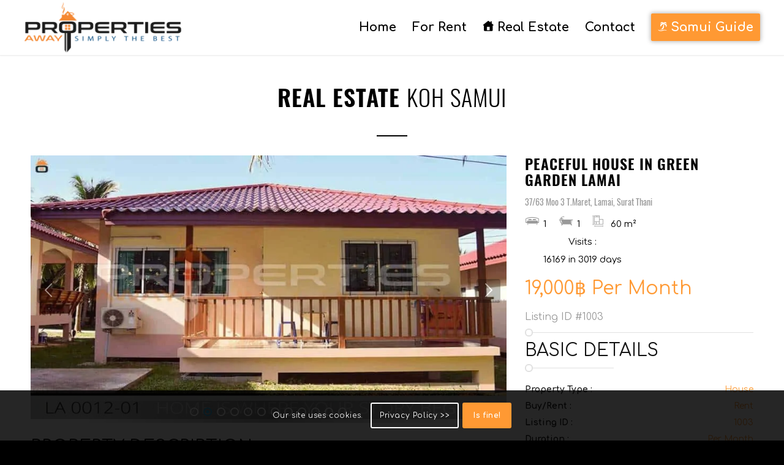

--- FILE ---
content_type: text/html; charset=UTF-8
request_url: https://properties-away.com/properties-listing/73-Rent-House-1-Bedroom/?doing_wp_cron=1708699312.8639690876007080078125
body_size: 25895
content:
<!DOCTYPE html>
<html lang="en-US" class="html_stretched responsive av-preloader-disabled  html_header_top html_logo_left html_main_nav_header html_menu_right html_slim html_header_sticky html_header_shrinking_disabled html_mobile_menu_phone html_header_searchicon_disabled html_content_align_center html_header_unstick_top html_header_stretch html_minimal_header html_minimal_header_shadow html_elegant-blog html_av-submenu-hidden html_av-submenu-display-hover html_av-overlay-side html_av-overlay-side-minimal html_av-submenu-noclone html_entry_id_1028 av-cookies-consent-show-message-bar av-cookies-cookie-consent-enabled av-cookies-can-opt-out av-cookies-user-silent-accept avia-cookie-check-browser-settings av-no-preview av-default-lightbox html_text_menu_active av-mobile-menu-switch-default">
<head>
<meta charset="UTF-8" />


<!-- mobile setting -->
<meta name="viewport" content="width=device-width, initial-scale=1">

<!-- Scripts/CSS and wp_head hook -->
<meta name='robots' content='index, follow, max-image-preview:large, max-snippet:-1, max-video-preview:-1' />
<script type="text/javascript">wpl_baseUrl="https://properties-away.com/";wpl_baseName="real-estate-listing-realtyna-wpl-pro";</script>
				<script type='text/javascript'>

				function avia_cookie_check_sessionStorage()
				{
					//	FF throws error when all cookies blocked !!
					var sessionBlocked = false;
					try
					{
						var test = sessionStorage.getItem( 'aviaCookieRefused' ) != null;
					}
					catch(e)
					{
						sessionBlocked = true;
					}

					var aviaCookieRefused = ! sessionBlocked ? sessionStorage.getItem( 'aviaCookieRefused' ) : null;

					var html = document.getElementsByTagName('html')[0];

					/**
					 * Set a class to avoid calls to sessionStorage
					 */
					if( sessionBlocked || aviaCookieRefused )
					{
						if( html.className.indexOf('av-cookies-session-refused') < 0 )
						{
							html.className += ' av-cookies-session-refused';
						}
					}

					if( sessionBlocked || aviaCookieRefused || document.cookie.match(/aviaCookieConsent/) )
					{
						if( html.className.indexOf('av-cookies-user-silent-accept') >= 0 )
						{
							 html.className = html.className.replace(/\bav-cookies-user-silent-accept\b/g, '');
						}
					}
				}

				avia_cookie_check_sessionStorage();

			</script>
			
	<!-- This site is optimized with the Yoast SEO Premium plugin v21.6 (Yoast SEO v21.6) - https://yoast.com/wordpress/plugins/seo/ -->
	<title>Beautiful House Lamai</title>
	<meta name="twitter:label1" content="Est. reading time" />
	<meta name="twitter:data1" content="2 minutes" />
	<script type="application/ld+json" class="yoast-schema-graph">{"@context":"https://schema.org","@graph":[{"@type":"WebPage","@id":"https://properties-away.com/properties-listing/","url":"https://properties-away.com/properties-listing/","name":"Properties Listing - Real Estate Company Koh Samui","isPartOf":{"@id":"https://properties-away.com/#website"},"datePublished":"2017-10-06T13:41:40+00:00","dateModified":"2019-05-25T02:43:10+00:00","breadcrumb":{"@id":"https://properties-away.com/properties-listing/#breadcrumb"},"inLanguage":"en-US","potentialAction":[{"@type":"ReadAction","target":["https://properties-away.com/properties-listing/"]}]},{"@type":"BreadcrumbList","@id":"https://properties-away.com/properties-listing/#breadcrumb","itemListElement":[{"@type":"ListItem","position":1,"name":"Home","item":"https://properties-away.com/"},{"@type":"ListItem","position":2,"name":"Properties Listing"}]},{"@type":"WebSite","@id":"https://properties-away.com/#website","url":"https://properties-away.com/","name":"Properties Away Real Estate - Long Term Rental and More","description":"Properties Away Real Estate - Long Term Rental and More","publisher":{"@id":"https://properties-away.com/#organization"},"potentialAction":[{"@type":"SearchAction","target":{"@type":"EntryPoint","urlTemplate":"https://properties-away.com/?s={search_term_string}"},"query-input":"required name=search_term_string"}],"inLanguage":"en-US"},{"@type":"Organization","@id":"https://properties-away.com/#organization","name":"Properties Away","url":"https://properties-away.com/","logo":{"@type":"ImageObject","inLanguage":"en-US","@id":"https://properties-away.com/#/schema/logo/image/","url":"https://properties-away.com/wp-content/uploads/properties_away-_logo-1.png","contentUrl":"https://properties-away.com/wp-content/uploads/properties_away-_logo-1.png","width":620,"height":197,"caption":"Properties Away"},"image":{"@id":"https://properties-away.com/#/schema/logo/image/"},"sameAs":["https://www.facebook.com/Properties-Away-1795830254041157","https://www.youtube.com/channel/UC0SP5FMoq8gYOl82FEQP27g"]}]}</script>
	<!-- / Yoast SEO Premium plugin. -->


<link rel='dns-prefetch' href='//fonts.googleapis.com' />
<link rel="alternate" type="application/rss+xml" title="Properties Away Real Estate - Long Term Rental and More &raquo; Feed" href="https://properties-away.com/feed/" />
<link rel="alternate" type="application/rss+xml" title="Properties Away Real Estate - Long Term Rental and More &raquo; Comments Feed" href="https://properties-away.com/comments/feed/" />

<!-- google webfont font replacement -->

			<script type='text/javascript'>

				(function() {

					/*	check if webfonts are disabled by user setting via cookie - or user must opt in.	*/
					var html = document.getElementsByTagName('html')[0];
					var cookie_check = html.className.indexOf('av-cookies-needs-opt-in') >= 0 || html.className.indexOf('av-cookies-can-opt-out') >= 0;
					var allow_continue = true;
					var silent_accept_cookie = html.className.indexOf('av-cookies-user-silent-accept') >= 0;

					if( cookie_check && ! silent_accept_cookie )
					{
						if( ! document.cookie.match(/aviaCookieConsent/) || html.className.indexOf('av-cookies-session-refused') >= 0 )
						{
							allow_continue = false;
						}
						else
						{
							if( ! document.cookie.match(/aviaPrivacyRefuseCookiesHideBar/) )
							{
								allow_continue = false;
							}
							else if( ! document.cookie.match(/aviaPrivacyEssentialCookiesEnabled/) )
							{
								allow_continue = false;
							}
							else if( document.cookie.match(/aviaPrivacyGoogleWebfontsDisabled/) )
							{
								allow_continue = false;
							}
						}
					}

					if( allow_continue )
					{
						var f = document.createElement('link');

						f.type 	= 'text/css';
						f.rel 	= 'stylesheet';
						f.href 	= 'https://fonts.googleapis.com/css?family=Comfortaa:300,400,700&display=auto';
						f.id 	= 'avia-google-webfont';

						document.getElementsByTagName('head')[0].appendChild(f);
					}
				})();

			</script>
			<link rel='stylesheet' id='wpl-google-font-css' href='//fonts.googleapis.com/css?family=Droid+Serif%7COpen+Sans%7CLato%7CBenchNine&#038;ver=6.4.1' type='text/css' media='all' />
<link rel='stylesheet' id='wpl_frontend_main_style-css' href='https://properties-away.com/wp-content/plugins/real-estate-listing-realtyna-wpl-pro/assets/css/frontend.css?ver=6.4.1' type='text/css' media='all' />
<link rel='stylesheet' id='wpl_theme_compatibility_style-css' href='https://properties-away.com/wp-content/plugins/real-estate-listing-realtyna-wpl-pro/assets/styles/enfold/main.css?ver=6.4.1' type='text/css' media='all' />
<link rel='stylesheet' id='wpl_ui_customizer_fonts-css' href='//fonts.googleapis.com/css?family=Comfortaa%7COswald&#038;ver=6.4.1' type='text/css' media='all' />
<link rel='stylesheet' id='wpl_ui_customizer_style-css' href='https://properties-away.com/wp-content/plugins/real-estate-listing-realtyna-wpl-pro/assets/css/ui_customizer/wpl.css?ver=6.4.1' type='text/css' media='all' />
<link rel='stylesheet' id='wp-block-library-css' href='https://properties-away.com/wp-includes/css/dist/block-library/style.min.css?ver=6.4.1' type='text/css' media='all' />
<style id='global-styles-inline-css' type='text/css'>
body{--wp--preset--color--black: #000000;--wp--preset--color--cyan-bluish-gray: #abb8c3;--wp--preset--color--white: #ffffff;--wp--preset--color--pale-pink: #f78da7;--wp--preset--color--vivid-red: #cf2e2e;--wp--preset--color--luminous-vivid-orange: #ff6900;--wp--preset--color--luminous-vivid-amber: #fcb900;--wp--preset--color--light-green-cyan: #7bdcb5;--wp--preset--color--vivid-green-cyan: #00d084;--wp--preset--color--pale-cyan-blue: #8ed1fc;--wp--preset--color--vivid-cyan-blue: #0693e3;--wp--preset--color--vivid-purple: #9b51e0;--wp--preset--color--metallic-red: #b02b2c;--wp--preset--color--maximum-yellow-red: #edae44;--wp--preset--color--yellow-sun: #eeee22;--wp--preset--color--palm-leaf: #83a846;--wp--preset--color--aero: #7bb0e7;--wp--preset--color--old-lavender: #745f7e;--wp--preset--color--steel-teal: #5f8789;--wp--preset--color--raspberry-pink: #d65799;--wp--preset--color--medium-turquoise: #4ecac2;--wp--preset--gradient--vivid-cyan-blue-to-vivid-purple: linear-gradient(135deg,rgba(6,147,227,1) 0%,rgb(155,81,224) 100%);--wp--preset--gradient--light-green-cyan-to-vivid-green-cyan: linear-gradient(135deg,rgb(122,220,180) 0%,rgb(0,208,130) 100%);--wp--preset--gradient--luminous-vivid-amber-to-luminous-vivid-orange: linear-gradient(135deg,rgba(252,185,0,1) 0%,rgba(255,105,0,1) 100%);--wp--preset--gradient--luminous-vivid-orange-to-vivid-red: linear-gradient(135deg,rgba(255,105,0,1) 0%,rgb(207,46,46) 100%);--wp--preset--gradient--very-light-gray-to-cyan-bluish-gray: linear-gradient(135deg,rgb(238,238,238) 0%,rgb(169,184,195) 100%);--wp--preset--gradient--cool-to-warm-spectrum: linear-gradient(135deg,rgb(74,234,220) 0%,rgb(151,120,209) 20%,rgb(207,42,186) 40%,rgb(238,44,130) 60%,rgb(251,105,98) 80%,rgb(254,248,76) 100%);--wp--preset--gradient--blush-light-purple: linear-gradient(135deg,rgb(255,206,236) 0%,rgb(152,150,240) 100%);--wp--preset--gradient--blush-bordeaux: linear-gradient(135deg,rgb(254,205,165) 0%,rgb(254,45,45) 50%,rgb(107,0,62) 100%);--wp--preset--gradient--luminous-dusk: linear-gradient(135deg,rgb(255,203,112) 0%,rgb(199,81,192) 50%,rgb(65,88,208) 100%);--wp--preset--gradient--pale-ocean: linear-gradient(135deg,rgb(255,245,203) 0%,rgb(182,227,212) 50%,rgb(51,167,181) 100%);--wp--preset--gradient--electric-grass: linear-gradient(135deg,rgb(202,248,128) 0%,rgb(113,206,126) 100%);--wp--preset--gradient--midnight: linear-gradient(135deg,rgb(2,3,129) 0%,rgb(40,116,252) 100%);--wp--preset--font-size--small: 1rem;--wp--preset--font-size--medium: 1.125rem;--wp--preset--font-size--large: 1.75rem;--wp--preset--font-size--x-large: clamp(1.75rem, 3vw, 2.25rem);--wp--preset--spacing--20: 0.44rem;--wp--preset--spacing--30: 0.67rem;--wp--preset--spacing--40: 1rem;--wp--preset--spacing--50: 1.5rem;--wp--preset--spacing--60: 2.25rem;--wp--preset--spacing--70: 3.38rem;--wp--preset--spacing--80: 5.06rem;--wp--preset--shadow--natural: 6px 6px 9px rgba(0, 0, 0, 0.2);--wp--preset--shadow--deep: 12px 12px 50px rgba(0, 0, 0, 0.4);--wp--preset--shadow--sharp: 6px 6px 0px rgba(0, 0, 0, 0.2);--wp--preset--shadow--outlined: 6px 6px 0px -3px rgba(255, 255, 255, 1), 6px 6px rgba(0, 0, 0, 1);--wp--preset--shadow--crisp: 6px 6px 0px rgba(0, 0, 0, 1);}body { margin: 0;--wp--style--global--content-size: 800px;--wp--style--global--wide-size: 1130px; }.wp-site-blocks > .alignleft { float: left; margin-right: 2em; }.wp-site-blocks > .alignright { float: right; margin-left: 2em; }.wp-site-blocks > .aligncenter { justify-content: center; margin-left: auto; margin-right: auto; }:where(.is-layout-flex){gap: 0.5em;}:where(.is-layout-grid){gap: 0.5em;}body .is-layout-flow > .alignleft{float: left;margin-inline-start: 0;margin-inline-end: 2em;}body .is-layout-flow > .alignright{float: right;margin-inline-start: 2em;margin-inline-end: 0;}body .is-layout-flow > .aligncenter{margin-left: auto !important;margin-right: auto !important;}body .is-layout-constrained > .alignleft{float: left;margin-inline-start: 0;margin-inline-end: 2em;}body .is-layout-constrained > .alignright{float: right;margin-inline-start: 2em;margin-inline-end: 0;}body .is-layout-constrained > .aligncenter{margin-left: auto !important;margin-right: auto !important;}body .is-layout-constrained > :where(:not(.alignleft):not(.alignright):not(.alignfull)){max-width: var(--wp--style--global--content-size);margin-left: auto !important;margin-right: auto !important;}body .is-layout-constrained > .alignwide{max-width: var(--wp--style--global--wide-size);}body .is-layout-flex{display: flex;}body .is-layout-flex{flex-wrap: wrap;align-items: center;}body .is-layout-flex > *{margin: 0;}body .is-layout-grid{display: grid;}body .is-layout-grid > *{margin: 0;}body{padding-top: 0px;padding-right: 0px;padding-bottom: 0px;padding-left: 0px;}a:where(:not(.wp-element-button)){text-decoration: underline;}.wp-element-button, .wp-block-button__link{background-color: #32373c;border-width: 0;color: #fff;font-family: inherit;font-size: inherit;line-height: inherit;padding: calc(0.667em + 2px) calc(1.333em + 2px);text-decoration: none;}.has-black-color{color: var(--wp--preset--color--black) !important;}.has-cyan-bluish-gray-color{color: var(--wp--preset--color--cyan-bluish-gray) !important;}.has-white-color{color: var(--wp--preset--color--white) !important;}.has-pale-pink-color{color: var(--wp--preset--color--pale-pink) !important;}.has-vivid-red-color{color: var(--wp--preset--color--vivid-red) !important;}.has-luminous-vivid-orange-color{color: var(--wp--preset--color--luminous-vivid-orange) !important;}.has-luminous-vivid-amber-color{color: var(--wp--preset--color--luminous-vivid-amber) !important;}.has-light-green-cyan-color{color: var(--wp--preset--color--light-green-cyan) !important;}.has-vivid-green-cyan-color{color: var(--wp--preset--color--vivid-green-cyan) !important;}.has-pale-cyan-blue-color{color: var(--wp--preset--color--pale-cyan-blue) !important;}.has-vivid-cyan-blue-color{color: var(--wp--preset--color--vivid-cyan-blue) !important;}.has-vivid-purple-color{color: var(--wp--preset--color--vivid-purple) !important;}.has-metallic-red-color{color: var(--wp--preset--color--metallic-red) !important;}.has-maximum-yellow-red-color{color: var(--wp--preset--color--maximum-yellow-red) !important;}.has-yellow-sun-color{color: var(--wp--preset--color--yellow-sun) !important;}.has-palm-leaf-color{color: var(--wp--preset--color--palm-leaf) !important;}.has-aero-color{color: var(--wp--preset--color--aero) !important;}.has-old-lavender-color{color: var(--wp--preset--color--old-lavender) !important;}.has-steel-teal-color{color: var(--wp--preset--color--steel-teal) !important;}.has-raspberry-pink-color{color: var(--wp--preset--color--raspberry-pink) !important;}.has-medium-turquoise-color{color: var(--wp--preset--color--medium-turquoise) !important;}.has-black-background-color{background-color: var(--wp--preset--color--black) !important;}.has-cyan-bluish-gray-background-color{background-color: var(--wp--preset--color--cyan-bluish-gray) !important;}.has-white-background-color{background-color: var(--wp--preset--color--white) !important;}.has-pale-pink-background-color{background-color: var(--wp--preset--color--pale-pink) !important;}.has-vivid-red-background-color{background-color: var(--wp--preset--color--vivid-red) !important;}.has-luminous-vivid-orange-background-color{background-color: var(--wp--preset--color--luminous-vivid-orange) !important;}.has-luminous-vivid-amber-background-color{background-color: var(--wp--preset--color--luminous-vivid-amber) !important;}.has-light-green-cyan-background-color{background-color: var(--wp--preset--color--light-green-cyan) !important;}.has-vivid-green-cyan-background-color{background-color: var(--wp--preset--color--vivid-green-cyan) !important;}.has-pale-cyan-blue-background-color{background-color: var(--wp--preset--color--pale-cyan-blue) !important;}.has-vivid-cyan-blue-background-color{background-color: var(--wp--preset--color--vivid-cyan-blue) !important;}.has-vivid-purple-background-color{background-color: var(--wp--preset--color--vivid-purple) !important;}.has-metallic-red-background-color{background-color: var(--wp--preset--color--metallic-red) !important;}.has-maximum-yellow-red-background-color{background-color: var(--wp--preset--color--maximum-yellow-red) !important;}.has-yellow-sun-background-color{background-color: var(--wp--preset--color--yellow-sun) !important;}.has-palm-leaf-background-color{background-color: var(--wp--preset--color--palm-leaf) !important;}.has-aero-background-color{background-color: var(--wp--preset--color--aero) !important;}.has-old-lavender-background-color{background-color: var(--wp--preset--color--old-lavender) !important;}.has-steel-teal-background-color{background-color: var(--wp--preset--color--steel-teal) !important;}.has-raspberry-pink-background-color{background-color: var(--wp--preset--color--raspberry-pink) !important;}.has-medium-turquoise-background-color{background-color: var(--wp--preset--color--medium-turquoise) !important;}.has-black-border-color{border-color: var(--wp--preset--color--black) !important;}.has-cyan-bluish-gray-border-color{border-color: var(--wp--preset--color--cyan-bluish-gray) !important;}.has-white-border-color{border-color: var(--wp--preset--color--white) !important;}.has-pale-pink-border-color{border-color: var(--wp--preset--color--pale-pink) !important;}.has-vivid-red-border-color{border-color: var(--wp--preset--color--vivid-red) !important;}.has-luminous-vivid-orange-border-color{border-color: var(--wp--preset--color--luminous-vivid-orange) !important;}.has-luminous-vivid-amber-border-color{border-color: var(--wp--preset--color--luminous-vivid-amber) !important;}.has-light-green-cyan-border-color{border-color: var(--wp--preset--color--light-green-cyan) !important;}.has-vivid-green-cyan-border-color{border-color: var(--wp--preset--color--vivid-green-cyan) !important;}.has-pale-cyan-blue-border-color{border-color: var(--wp--preset--color--pale-cyan-blue) !important;}.has-vivid-cyan-blue-border-color{border-color: var(--wp--preset--color--vivid-cyan-blue) !important;}.has-vivid-purple-border-color{border-color: var(--wp--preset--color--vivid-purple) !important;}.has-metallic-red-border-color{border-color: var(--wp--preset--color--metallic-red) !important;}.has-maximum-yellow-red-border-color{border-color: var(--wp--preset--color--maximum-yellow-red) !important;}.has-yellow-sun-border-color{border-color: var(--wp--preset--color--yellow-sun) !important;}.has-palm-leaf-border-color{border-color: var(--wp--preset--color--palm-leaf) !important;}.has-aero-border-color{border-color: var(--wp--preset--color--aero) !important;}.has-old-lavender-border-color{border-color: var(--wp--preset--color--old-lavender) !important;}.has-steel-teal-border-color{border-color: var(--wp--preset--color--steel-teal) !important;}.has-raspberry-pink-border-color{border-color: var(--wp--preset--color--raspberry-pink) !important;}.has-medium-turquoise-border-color{border-color: var(--wp--preset--color--medium-turquoise) !important;}.has-vivid-cyan-blue-to-vivid-purple-gradient-background{background: var(--wp--preset--gradient--vivid-cyan-blue-to-vivid-purple) !important;}.has-light-green-cyan-to-vivid-green-cyan-gradient-background{background: var(--wp--preset--gradient--light-green-cyan-to-vivid-green-cyan) !important;}.has-luminous-vivid-amber-to-luminous-vivid-orange-gradient-background{background: var(--wp--preset--gradient--luminous-vivid-amber-to-luminous-vivid-orange) !important;}.has-luminous-vivid-orange-to-vivid-red-gradient-background{background: var(--wp--preset--gradient--luminous-vivid-orange-to-vivid-red) !important;}.has-very-light-gray-to-cyan-bluish-gray-gradient-background{background: var(--wp--preset--gradient--very-light-gray-to-cyan-bluish-gray) !important;}.has-cool-to-warm-spectrum-gradient-background{background: var(--wp--preset--gradient--cool-to-warm-spectrum) !important;}.has-blush-light-purple-gradient-background{background: var(--wp--preset--gradient--blush-light-purple) !important;}.has-blush-bordeaux-gradient-background{background: var(--wp--preset--gradient--blush-bordeaux) !important;}.has-luminous-dusk-gradient-background{background: var(--wp--preset--gradient--luminous-dusk) !important;}.has-pale-ocean-gradient-background{background: var(--wp--preset--gradient--pale-ocean) !important;}.has-electric-grass-gradient-background{background: var(--wp--preset--gradient--electric-grass) !important;}.has-midnight-gradient-background{background: var(--wp--preset--gradient--midnight) !important;}.has-small-font-size{font-size: var(--wp--preset--font-size--small) !important;}.has-medium-font-size{font-size: var(--wp--preset--font-size--medium) !important;}.has-large-font-size{font-size: var(--wp--preset--font-size--large) !important;}.has-x-large-font-size{font-size: var(--wp--preset--font-size--x-large) !important;}
.wp-block-navigation a:where(:not(.wp-element-button)){color: inherit;}
:where(.wp-block-post-template.is-layout-flex){gap: 1.25em;}:where(.wp-block-post-template.is-layout-grid){gap: 1.25em;}
:where(.wp-block-columns.is-layout-flex){gap: 2em;}:where(.wp-block-columns.is-layout-grid){gap: 2em;}
.wp-block-pullquote{font-size: 1.5em;line-height: 1.6;}
</style>
<link rel='stylesheet' id='wp-review-slider-pro-public_combine-css' href='https://properties-away.com/wp-content/plugins/wp-google-places-review-slider/public/css/wprev-public_combine.css?ver=13.1' type='text/css' media='all' />
<link rel='stylesheet' id='avia-merged-styles-css' href='https://properties-away.com/wp-content/uploads/dynamic_avia/avia-merged-styles-9cbf2d3dbea9b33c71e2f0deaa1a3fd1---656ce7119ba37.css' type='text/css' media='all' />
<link rel='stylesheet' id='avia-single-post-1028-css' href='https://properties-away.com/wp-content/uploads/dynamic_avia/avia_posts_css/post-1028.css?ver=ver-1701636123' type='text/css' media='all' />
<script type="text/javascript" src="https://properties-away.com/wp-includes/js/jquery/jquery.min.js?ver=3.7.1" id="jquery-core-js"></script>
<script type="text/javascript" src="https://properties-away.com/wp-includes/js/jquery/jquery-migrate.min.js?ver=3.4.1" id="jquery-migrate-js"></script>
<script type="text/javascript" src="https://properties-away.com/wp-content/plugins/real-estate-listing-realtyna-wpl-pro/assets/js/frontend.min.js?ver=6.4.1" id="wpl_frontend_javascript-js"></script>
<script type="text/javascript" src="https://properties-away.com/wp-content/plugins/real-estate-listing-realtyna-wpl-pro/assets/js/libraries/wpl.handlebars.min.js?ver=6.4.1" id="handlebars-js"></script>
<script type="text/javascript" src="https://properties-away.com/wp-content/plugins/real-estate-listing-realtyna-wpl-pro/assets/styles/enfold/main.min.js?ver=6.4.1" id="wpl_theme_compatibility_js-js"></script>
<script type="text/javascript" src="https://properties-away.com/wp-content/uploads/dynamic_avia/avia-head-scripts-21493abf54cf5bbd4048fee9736d8fa8---656ce711a2e7b.js" id="avia-head-scripts-js"></script>
<link rel="https://api.w.org/" href="https://properties-away.com/wp-json/" /><link rel="alternate" type="application/json" href="https://properties-away.com/wp-json/wp/v2/pages/1028" /><link rel="EditURI" type="application/rsd+xml" title="RSD" href="https://properties-away.com/xmlrpc.php?rsd" />
<meta name="generator" content="WordPress 6.4.1" />
<link rel='shortlink' href='https://properties-away.com/?p=1028' />
<link rel="alternate" type="application/json+oembed" href="https://properties-away.com/wp-json/oembed/1.0/embed?url=https%3A%2F%2Fproperties-away.com%2Fproperties-listing%2F" />
<link rel="alternate" type="text/xml+oembed" href="https://properties-away.com/wp-json/oembed/1.0/embed?url=https%3A%2F%2Fproperties-away.com%2Fproperties-listing%2F&#038;format=xml" />
<link rel="profile" href="http://gmpg.org/xfn/11" />
<link rel="alternate" type="application/rss+xml" title="Properties Away Real Estate - Long Term Rental and More RSS2 Feed" href="https://properties-away.com/feed/" />
<link rel="pingback" href="https://properties-away.com/xmlrpc.php" />
<!--[if lt IE 9]><script src="https://properties-away.com/wp-content/themes/enfold/js/html5shiv.js"></script><![endif]-->
<link rel="icon" href="https://properties-away.com/wp-content/uploads/favicon.png" type="image/png">
<style type="text/css">/* Sort Options */
.wpl_property_listing_container .wpl_sort_options_container ul li div, .wpl_profile_listing_container .wpl_sort_options_container ul li div {
    color: #000;
}

/* Property Show Layout 2*/
.wpl_prp_show_layout2_container .wpl_prp_show_detail_boxes_cont .rows span {
    color: #ff9933;
}

.wpl_prp_show_layout2_container .wpl_prp_show_tabs-maps .wpl_map_canvas {
    border: 3px solid #919191;
    border-radius: 3px;
}

/* Property Show*/
.wpl_prp_show_container {
    color: #111111;
}

.wpl_prp_show_container .listing_contact input[type="button"], .wpl_prp_show_container .listing_contact input[type="reset"], .wpl_prp_show_container .listing_contact input[type="submit"] {
  	border-radius: 3px; 
    box-shadow: 0px 0px 6px 1.5px #7d7d7d7d!important;
}

#wpl_prp_show_container .wpl_prp_container .wpl_prp_container_content .wpl_prp_container_content_left .wpl_prp_show_detail_boxes .wpl_prp_show_detail_boxes_cont .rows.feature span {
    color: #fff;
}

#wpl_prp_show_container .wpl_prp_container .wpl_prp_container_content .wpl_prp_container_content_left .wpl_prp_show_detail_boxes .wpl_prp_show_detail_boxes_cont .rows.feature.single:after {
    color: #ff9933;
}

#wpl_prp_show_container .wpl_prp_container .wpl_prp_container_content .wpl_prp_container_content_left .wpl_prp_show_detail_boxes .wpl_prp_show_detail_boxes_cont .rows.neighborhood .Car:after, #wpl_prp_show_container .wpl_prp_container .wpl_prp_container_content .wpl_prp_container_content_left .wpl_prp_show_detail_boxes .wpl_prp_show_detail_boxes_cont .rows.neighborhood .Train:after, #wpl_prp_show_container .wpl_prp_container .wpl_prp_container_content .wpl_prp_container_content_left .wpl_prp_show_detail_boxes .wpl_prp_show_detail_boxes_cont .rows.neighborhood .Walk:after {
    color: rgba(102, 102, 102, 0.53);
}

#wpl_prp_show_container .wpl_prp_container .wpl_prp_container_content .wpl_prp_container_content_left .wpl_prp_show_detail_boxes .wpl_prp_show_detail_boxes_cont .rows.feature span {
    color: #f93;
}

/* Property Show Agent Info*/
.wpl_prp_show_container .wpl_agent_info_r li {
       color: #111111;
}

.wpl_property_show_layout2 .wpl_prp_right_boxes.agent_info .wpl_prp_right_boxes_content .wpl_agent_info .wpl_agent_info_r ul .name a {
    color: #111111;
}


/* Profil Show */
.wpl_profile_show_container .company {
    line-height: 30px;
    color: #000;
    text-shadow: -1px 2px #ffffff, 0 1px #ffffff, 2px 0 #ffffff, 0 -1px #ffffff;
    font-size: 2.3em;
    margin-top: 20px;
}
.wpl_user_contact_container .form-field .btn-primary {
    border-radius: 3px;
}
.wpl_profile_show_container_box {
    position: relative;
    border-bottom: 1px solid #e6e6e6;
    z-index: 2;
    background: rgba(102, 102, 102, 0.18);
    padding: 10px;
}
#wpl_profile_show_container .wpl_profile_show_container_box .wpl_agent_info_c .wpl_profile_container_title {
    color: #ffffff;
}

/* Listing */
.wpl-listing-tags-wp .wpl-listing-tags-cnt div {
    background-color: #0360f1;
    border-radius: 3px;
}

.wpl-listing-tags-wp .wpl-listing-tags-cnt div {
    font-family: "Lato",Arial,Helvetica,sans-serif;
    line-height: 2em;
    margin-top: 0px;
    margin-right: 0px;
    margin-bottom: 10px;
    margin-left: 0px;
    padding-top: 5px;
    padding-right: 10px;
    padding-bottom: 5px;
    padding-left: 10px;
    position: relative;
    text-align: center;
    z-index: 2;
    font-size: 15px;
}

.wpl-column .wpl_prp_cont.row_box .price_box, .wpl-columns .wpl_prp_cont.row_box .price_box {
    border-radius: 3px;
}

.wpl-column .wpl_prp_cont.row_box, .wpl-columns .wpl_prp_cont.row_box {
    border-radius: 3px;
}

.wpl-column .wpl_prp_cont.grid_box .wpl_prp_bot, .wpl-columns .wpl_prp_cont.grid_box .wpl_prp_bot {
    padding: 10px;
    min-height: 170px;
}

/* Carousel Widget */
.wpl-plugin-owl.wpl-carousel-multi-images .wpl-carousel-item {
    border: 3px solid #ff99337d;
    border-radius: 3px;
}

.wpl-plugin-owl.wpl-carousel-multi-images .wpl-carousel-item .title .more_info {
    background: rgba(255, 153, 51, 0.4);
}

.wpl-plugin-owl.wpl-carousel-multi-images.wpl-carousl-multi-single .wpl-carousel-item {
    box-shadow: 0px 7px 4px 0px #7d7d7d7d;
    -moz-box-shadow: 0px 7px 4px 0px #7d7d7d7d;
    -webkit-box-shadow: 0px 7px 4px 0px #7d7d7d7d;
}

.wpl-plugin-owl.wpl-carousel-multi-images .owl-controls .owl-nav .owl-next {
    color: #ff99337d;
}

.wpl-plugin-owl.wpl-carousel-multi-images .wpl-carousel-item .title .more_info {
    color: #f93;
}

.wpl-plugin-owl.wpl-carousel-multi-images .owl-controls .owl-nav .owl-prev {
    color: #ff99337d;
}
  
/* Search Widget */
  
[id*=wpl_default_search] .wpl_search_from_box {
    box-shadow: 0 0 4px 0 #7d7d7d7d;
}

.wpl_search_from_box .wpl_search_from_box_top .search_submit_box:hover {
    background: #fcfcfc;
    color: #000;
}

.wpl_search_from_box.wpl-search-sidebar .chosen-container-single .chosen-single, .wpl_search_from_box.wpl-search-sidebar select, .wpl_search_from_box.wpl-search-sidebar input, .wpl_search_from_box.wpl-search-sidebar .chosen-container-multi .chosen-choices {
    border-color: #e1e1e1!important;
}

@media only screen and (max-width: 767px) {
[id*=wpl_default_search] .wpl_search_from_box [id*=wpl_searchwidget] .wpl_search_from_box_top .search_submit_box {
    margin-top: -30px;
    width: 95%;
}
}

div#wpl10_search_field_container_2 {
    display: none;
}

[id*=wpl_default_search] {
    border-radius: 0px 0px 0 0px!important;
    background: #e0e0e0d6;
}

/* Property Detail Contact Form */
.wpl_prp_show_container .listing_contact input[type=button], .wpl_prp_show_container .listing_contact input[type=reset], .wpl_prp_show_container .listing_contact input[type=submit] {
    float: left;}

.wpl_prp_show_container .wpl_prp_right_boxe_details_bot>.price_box {
    color: #ff9933;
}
.wpl-plugin-owl .owl-stage{
  overflow:hidden;
}

/* Property favorites */
.wpl_prp_cont .wpl_prp_listing_like {
    display: none;
}

.wpl-powered-by-realtyna {
    display: none;
}

/* Slider image points */
.wpl_prp_show_container .wpl-gallery-pshow-wp .lSSlideOuter .lSPager.lSpg>li>a::before {
    top: 0px!important;
}

.wpl_gallery_image:first-child {
    width: 100%!important;
    height: 240px!Important;
}

.wpl-listing-tags-wp .wpl-listing-tags-cnt div {
    font-family: "Lato",Arial,Helvetica,sans-serif;
    margin-bottom: 20px;
}</style>
<!-- To speed up the rendering and to display the site as fast as possible to the user we include some styles and scripts for above the fold content inline -->
<script type="text/javascript">'use strict';var avia_is_mobile=!1;if(/Android|webOS|iPhone|iPad|iPod|BlackBerry|IEMobile|Opera Mini/i.test(navigator.userAgent)&&'ontouchstart' in document.documentElement){avia_is_mobile=!0;document.documentElement.className+=' avia_mobile '}
else{document.documentElement.className+=' avia_desktop '};document.documentElement.className+=' js_active ';(function(){var e=['-webkit-','-moz-','-ms-',''],n='',o=!1,a=!1;for(var t in e){if(e[t]+'transform' in document.documentElement.style){o=!0;n=e[t]+'transform'};if(e[t]+'perspective' in document.documentElement.style){a=!0}};if(o){document.documentElement.className+=' avia_transform '};if(a){document.documentElement.className+=' avia_transform3d '};if(typeof document.getElementsByClassName=='function'&&typeof document.documentElement.getBoundingClientRect=='function'&&avia_is_mobile==!1){if(n&&window.innerHeight>0){setTimeout(function(){var e=0,o={},a=0,t=document.getElementsByClassName('av-parallax'),i=window.pageYOffset||document.documentElement.scrollTop;for(e=0;e<t.length;e++){t[e].style.top='0px';o=t[e].getBoundingClientRect();a=Math.ceil((window.innerHeight+i-o.top)*0.3);t[e].style[n]='translate(0px, '+a+'px)';t[e].style.top='auto';t[e].className+=' enabled-parallax '}},50)}}})();</script><style type="text/css">
		@font-face {font-family: 'entypo-fontello'; font-weight: normal; font-style: normal; font-display: auto;
		src: url('https://properties-away.com/wp-content/themes/enfold/config-templatebuilder/avia-template-builder/assets/fonts/entypo-fontello.woff2') format('woff2'),
		url('https://properties-away.com/wp-content/themes/enfold/config-templatebuilder/avia-template-builder/assets/fonts/entypo-fontello.woff') format('woff'),
		url('https://properties-away.com/wp-content/themes/enfold/config-templatebuilder/avia-template-builder/assets/fonts/entypo-fontello.ttf') format('truetype'),
		url('https://properties-away.com/wp-content/themes/enfold/config-templatebuilder/avia-template-builder/assets/fonts/entypo-fontello.svg#entypo-fontello') format('svg'),
		url('https://properties-away.com/wp-content/themes/enfold/config-templatebuilder/avia-template-builder/assets/fonts/entypo-fontello.eot'),
		url('https://properties-away.com/wp-content/themes/enfold/config-templatebuilder/avia-template-builder/assets/fonts/entypo-fontello.eot?#iefix') format('embedded-opentype');
		} #top .avia-font-entypo-fontello, body .avia-font-entypo-fontello, html body [data-av_iconfont='entypo-fontello']:before{ font-family: 'entypo-fontello'; }
		</style><meta name="keywords" content="Koh Samui Real Estate, Koh Samui Properties, Koh Samui Property, Real Estate Koh Samui, House  For Rent Koh Samui, Ko Samui Properties, Koh Samui, Properties Away, 1 Bedroom House Koh Samui, House 1 Bedroom Samui, 
" /><meta name="description" content="Rent House 37/63 Moo 3 T.Maret, Lamai, Surat Thani 1 Bedroom 1 Bathroom Price 19,000฿" />
<meta property="og:type" content="article" />

<meta property="og:locale" content="en_US" />

<meta property="og:url" content="https://properties-away.com/properties-listing/73-Rent-House-1-Bedroom/" />

<meta property="og:title" data-page-subject="true" content="Beautiful House Lamai" />

<meta property="og:description" content="We present to you a beautiful furnished one-bedroom house that command respects from every angle, in a green garden area, in Lamai. The interior is worthy of commendation with the kitchen boasting a custom design. It houses a microwave and table-top cooker lying comfortably on the countertop with a middle-size refrigerator standing on one side.The bathroom and toilet right here is separated by a distinct wall divider. You can relax and do your thing and still get to move to the other corner and take your bath with the stainless steel handheld shower.Here comes one of most essential parts of the peaceful house — the living room. With brightly lit white color from one wall to the other around the sitting room, the contemporary setting is put into motion. The snuggly brown leather couch and chiffon-like green curtains create a cozy atmosphere. The bedroom keep a simple outlook with a king-size bed to your left as you stroll in and a shelf directly opposite as you walk further down. A flat screen TV is hung in front of the bed so you can watch TV at night while trying to catch some sleep. Your clothes have a perfect place to stay with the hanger standing next to the TV screen. Want it a bit more comfy? Check out our modern bungalow with shared pool in Lamai. If you want to have that home-feel while on any kind of trip, you’ve got it right here. Take the plunge and enjoy home rental convenience at an affordable price. For special rates please use our contact form or new chat bot.* Dear Customer please note that the rental is charge accordingly to the low and high season.The price may vary depending on length of stay. Searching for another property, please check out our: Property for rent in SamuiYour Real Estate TeamProperties-Away" />

<meta property="twitter:card" content="summary" />

<meta property="twitter:title" content="Beautiful House Lamai" />

<meta property="twitter:description" content="We present to you a beautiful furnished one-bedroom house that command respects from every angle, in a green garden area, in Lamai. The interior is worthy of commendation with the kitchen boasting a custom design. It houses a microwave and table-top cooker lying comfortably on the countertop with a middle-size refrigerator standing on one side.The bathroom and toilet right here is separated by a distinct wall divider. You can relax and do your thing and still get to move to the other corner and take your bath with the stainless steel handheld shower.Here comes one of most essential parts of the peaceful house — the living room. With brightly lit white color from one wall to the other around the sitting room, the contemporary setting is put into motion. The snuggly brown leather couch and chiffon-like green curtains create a cozy atmosphere. The bedroom keep a simple outlook with a king-size bed to your left as you stroll in and a shelf directly opposite as you walk further down. A flat screen TV is hung in front of the bed so you can watch TV at night while trying to catch some sleep. Your clothes have a perfect place to stay with the hanger standing next to the TV screen. Want it a bit more comfy? Check out our modern bungalow with shared pool in Lamai. If you want to have that home-feel while on any kind of trip, you’ve got it right here. Take the plunge and enjoy home rental convenience at an affordable price. For special rates please use our contact form or new chat bot.* Dear Customer please note that the rental is charge accordingly to the low and high season.The price may vary depending on length of stay. Searching for another property, please check out our: Property for rent in SamuiYour Real Estate TeamProperties-Away" />

<meta property="twitter:url" content="https://properties-away.com/properties-listing/73-Rent-House-1-Bedroom/" />

<meta property="og:image" content="https://properties-away.com/wp-content/uploads/WPL/73/img_properties-away-lamai-0012-00.jpg" />

<meta property="twitter:image" content="https://properties-away.com/wp-content/uploads/WPL/73/img_properties-away-lamai-0012-00.jpg" />

<meta name="geo.region" content="TH-84" />

<meta name="geo.placename" content="Koh Samui, Surat Thani, TH" />

<meta name="geo.position" content="9.470995;100.036237" />

<meta name="ICBM" content="9.470995, 100.036237" />

<meta name="DC.coverage" content="World" />

<meta name="DC.contributor" content="Properties Away" />

<meta name="DC.publisher" content="Properties Away" />

<meta name="DC.rights" content="https://properties-away.com" />

<meta name="DC.source" content="https://properties-away.com" />

<meta name="DC.type" content="Text" />

<meta name="DC.format" content="text/html" />

<meta name="DC.identifier" content="https://properties-away.com/properties-listing/73-Rent-House-1-Bedroom/?doing_wp_cron=1708699312.8639690876007080078125" />

<meta name="DC.language" scheme="RFC1766" content="en_US" />

<meta name="DC.title" content="Beautiful House Lamai" />

<meta name="DC.subject" content="Beautiful House Lamai" />

<meta name="DC.description" content="Rent House 37/63 Moo 3 T.Maret, Lamai, Surat Thani 1 Bedroom 1 Bathroom Price 19,000฿" />

<meta name="DC.date" content="2017-10-11 07:00:04" />

<meta name="DC.creator" content="Adminator" />

<link rel="canonical" href="https://properties-away.com/properties-listing/73-Rent-House-1-Bedroom/" />

<!--
Debugging Info for Theme support: 

Theme: Enfold
Version: 5.6.8
Installed: enfold
AviaFramework Version: 5.6
AviaBuilder Version: 5.3
aviaElementManager Version: 1.0.1
- - - - - - - - - - -
ChildTheme: Enfold Child
ChildTheme Version: 1.0
ChildTheme Installed: enfold

- - - - - - - - - - -
ML:256-PU:97-PLA:10
WP:6.4.1
Compress: CSS:all theme files - JS:all theme files
Updates: enabled - token has changed and not verified
PLAu:9
-->
</head>

<body id="top" class="page-template-default page page-id-1028 stretched rtl_columns av-curtain-numeric oswald-custom oswald comfortaa  avia-responsive-images-support wpl-page wpl_property_show wpl_property_show_layout2 wpl-enfold-layout av-recaptcha-enabled av-google-badge-hide" itemscope="itemscope" itemtype="https://schema.org/WebPage" >

	
	<div id='wrap_all'>

	
<header id='header' class='all_colors header_color light_bg_color  av_header_top av_logo_left av_main_nav_header av_menu_right av_slim av_header_sticky av_header_shrinking_disabled av_header_stretch av_mobile_menu_phone av_header_searchicon_disabled av_header_unstick_top av_minimal_header av_minimal_header_shadow av_bottom_nav_disabled  av_alternate_logo_active av_header_border_disabled' data-av_shrink_factor='50' role="banner" itemscope="itemscope" itemtype="https://schema.org/WPHeader" >

		<div  id='header_main' class='container_wrap container_wrap_logo'>

        <div class='container av-logo-container'><div class='inner-container'><span class='logo avia-standard-logo'><a href='https://properties-away.com/' class='' aria-label='Properties Away Real Estate - Long Term Rental and More' ><img src="https://properties-away.com/wp-content/uploads/properties_away-_logo-300x95.png" height="100" width="300" alt='Properties Away Real Estate - Long Term Rental and More' title='' /></a></span><nav class='main_menu' data-selectname='Select a page'  role="navigation" itemscope="itemscope" itemtype="https://schema.org/SiteNavigationElement" ><div class="avia-menu av-main-nav-wrap"><ul role="menu" class="menu av-main-nav" id="avia-menu"><li role="menuitem" id="menu-item-28" class="menu-item menu-item-type-post_type menu-item-object-page menu-item-home menu-item-top-level menu-item-top-level-1"><a title="Koh Samui Real Estate Long Term Rental" href="https://properties-away.com/" itemprop="url" tabindex="0"><span class="avia-bullet"></span><span class="avia-menu-text">Home</span><span class="avia-menu-fx"><span class="avia-arrow-wrap"><span class="avia-arrow"></span></span></span></a></li>
<li role="menuitem" id="menu-item-17" class="menu-item menu-item-type-post_type menu-item-object-page menu-item-top-level menu-item-top-level-2"><a title="Homes For Rent Koh Samui " href="https://properties-away.com/homes-for-rent-koh-samui/" itemprop="url" tabindex="0"><span class="avia-bullet"></span><span class="avia-menu-text">For Rent</span><span class="avia-menu-fx"><span class="avia-arrow-wrap"><span class="avia-arrow"></span></span></span></a></li>
<li role="menuitem" id="menu-item-3714" class="menu-item menu-item-type-custom menu-item-object-custom menu-item-has-children menu-item-top-level menu-item-top-level-3"><a title="Real Estate Homes Koh Samui" itemprop="url" tabindex="0"><span class="avia-bullet"></span><span class="avia-menu-text"><img src="/wp-content/uploads/properties_away_samui_real_estate.png" alt="Properties Away Koh Samui Homes For Rent Icon" height="18" width="18"> Real Estate</span><span class="avia-menu-fx"><span class="avia-arrow-wrap"><span class="avia-arrow"></span></span></span></a>


<ul class="sub-menu">
	<li role="menuitem" id="menu-item-14" class="menu-item menu-item-type-post_type menu-item-object-page"><a title="Real Estate For Sale Koh Samui" href="https://properties-away.com/homes-for-sale-koh-samui/" itemprop="url" tabindex="0"><span class="avia-bullet"></span><span class="avia-menu-text">Homes For Sale</span></a></li>
	<li role="menuitem" id="menu-item-413" class="menu-item menu-item-type-post_type menu-item-object-page"><a title="Land For Sale Koh Samui" href="https://properties-away.com/land-for-sale-koh-samui/" itemprop="url" tabindex="0"><span class="avia-bullet"></span><span class="avia-menu-text">Land For Sale</span></a></li>
	<li role="menuitem" id="menu-item-1656" class="menu-item menu-item-type-post_type menu-item-object-page"><a title="Business For Sale Koh Samui" href="https://properties-away.com/business-for-sale-koh-samui/" itemprop="url" tabindex="0"><span class="avia-bullet"></span><span class="avia-menu-text">Business For Sale</span></a></li>
</ul>
</li>
<li role="menuitem" id="menu-item-2856" class="menu-item menu-item-type-custom menu-item-object-custom menu-item-home menu-item-mega-parent  menu-item-top-level menu-item-top-level-4"><a title="Properties Away Contact Form" href="https://properties-away.com/#contact" itemprop="url" tabindex="0"><span class="avia-bullet"></span><span class="avia-menu-text">Contact</span><span class="avia-menu-fx"><span class="avia-arrow-wrap"><span class="avia-arrow"></span></span></span></a></li>
<li role="menuitem" id="menu-item-742" class="menu-item menu-item-type-custom menu-item-object-custom menu-item-has-children av-menu-button av-menu-button-colored menu-item-top-level menu-item-top-level-5"><a title="Koh Samui Guide &#8211; Properties Away" itemprop="url" tabindex="0"><span class="avia-bullet"></span><span class="avia-menu-text"><img src="/wp-content/uploads/properties_away_samui_guide.png" alt="Samui Guide - Travellers Guide &#038; Buyers Guide Koh Samui"  height="15" width="15"> Samui Guide</span><span class="avia-menu-fx"><span class="avia-arrow-wrap"><span class="avia-arrow"></span></span></span></a>


<ul class="sub-menu">
	<li role="menuitem" id="menu-item-5283" class="menu-item menu-item-type-post_type menu-item-object-page"><a title="oh Samui Guide For Travellers" href="https://properties-away.com/koh-samui-guide/travel-guide/" itemprop="url" tabindex="0"><span class="avia-bullet"></span><span class="avia-menu-text">For Travelers</span></a></li>
	<li role="menuitem" id="menu-item-723" class="menu-item menu-item-type-post_type menu-item-object-page"><a title="Koh Samui Guide For Buyers" href="https://properties-away.com/koh-samui-guide/buyers-guide/" itemprop="url" tabindex="0"><span class="avia-bullet"></span><span class="avia-menu-text">For Buyers</span></a></li>
</ul>
</li>
<li class="av-burger-menu-main menu-item-avia-special " role="menuitem">
	        			<a href="#" aria-label="Menu" aria-hidden="false">
							<span class="av-hamburger av-hamburger--spin av-js-hamburger">
								<span class="av-hamburger-box">
						          <span class="av-hamburger-inner"></span>
						          <strong>Menu</strong>
								</span>
							</span>
							<span class="avia_hidden_link_text">Menu</span>
						</a>
	        		   </li></ul></div></nav></div> </div> 
		<!-- end container_wrap-->
		</div>
<div class="header_bg"></div>
<!-- end header -->
</header>

	<div id='main' class='all_colors' data-scroll-offset='88'>

	<div id='av_section_1'  class='avia-section av-7tjhc4-dff0a8bef4844d3ee3f67be04ca0a124 main_color avia-section-default avia-no-shadow  avia-builder-el-0  avia-builder-el-no-sibling  avia-bg-style-scroll container_wrap fullsize'  ><div class='container av-section-cont-open' ><main  role="main" itemprop="mainContentOfPage"  class='template-page content  av-content-full alpha units'><div class='post-entry post-entry-type-page post-entry-1028'><div class='entry-content-wrapper clearfix'>
<div  class='av-special-heading av-jtmgtjqh-91eb9d522dd14e15c6361f429a8af0f6 av-special-heading-h2 blockquote modern-quote modern-centered  avia-builder-el-1  el_before_av_hr  avia-builder-el-first  av-thin-font av-inherit-size'><h2 class='av-special-heading-tag'  itemprop="headline"  ><strong><span style="color: #000000;">REAL ESTATE </span></strong><span style="color: #000000;">KOH SAMUI</span></h2><div class="special-heading-border"><div class="special-heading-inner-border"></div></div></div>
<div  class='hr av-jsem9fml-01df6db84b4327dcd3dc50509377afc1 hr-custom  avia-builder-el-2  el_after_av_heading  el_before_av_textblock  hr-center hr-icon-no'><span class='hr-inner inner-border-av-border-fat'><span class="hr-inner-style"></span></span></div>
<section  class='av_textblock_section av-2e9y2c-38aaa57b3d3c9f48c37d429c936fcc28 '   itemscope="itemscope" itemtype="https://schema.org/CreativeWork" ><div class='avia_textblock'  itemprop="text" ><div class="wpl_prp_show_layout2_container wpl_prp_show_container" id="wpl_prp_show_container">
    <div class="wpl_prp_container" id="wpl_prp_container73" itemscope itemtype="http://schema.org/SingleFamilyResidence">

        <div class="wpl-row wpl-expanded wpl_prp_container_content">
            <div class="wpl-large-8 wpl-medium-7 wpl-small-12 wpl-column wpl_prp_container_content_left">

                <div class="wpl_prp_left_box wpl_prp_gallery">
                                        <script type="text/javascript">
    (function($)
    {
        $(function()
        {
            
            var slider = $('#wpl_gallery_wrapper-3 #wpl_gallery_container73').lightSlider(
                {
                    pause : 4000,
                    auto: true,
                    mode: 'fade',
                    item: 1,
                    thumbItem:20,
                    loop: true,
                    autoWidth: true,
                    adaptiveHeight: true,
                    gallery: false,
                    preload: 1,
                    onSliderLoad: function(el)
                    {
                        $('#wpl_gallery_wrapper-3 #wpl_gallery_container73 li').show();
                        if($('#wpl_gallery_wrapper-3 #wpl_gallery_container73').find('.gallery_no_image').length == 0)
                        {
                            el.lightGallery(
                                {
                                    selector: '#wpl_gallery_wrapper-3 #wpl_gallery_container73 .lslide',
                                    thumbWidth: 100                                });
                        }

                        
                                            }
                });
        });
    })(jQuery);
</script><div class="wpl-gallery-pshow-wp" id="wpl_gallery_wrapper-3">

    <ul class="wpl-gallery-pshow" id="wpl_gallery_container73">

                        <li  id="wpl-gallery-img-70" data-thumb="https://properties-away.com/wp-content/uploads/WPL/73/thimg_properties-away-lamai-0012-00_100x80.jpg" data-src="https://properties-away.com/wp-content/uploads/WPL/73/img_properties-away-lamai-0012-00.jpg" data-hover-title="Click to see gallery" style="position: absolute; opacity: 0;">
                    <span>
                        <img decoding="async" src="https://properties-away.com/wp-content/uploads/WPL/73/thimg_properties-away-lamai-0012-00_900x500.jpg" itemprop="image" width="900" height="500" alt="PROPERTIES AWAY 1 BEDROOM  WITH PATIO KOH SAMUI - LAMAI" style="max-height:500px" />                    </span>
                                    </li>
                                <li  id="wpl-gallery-img-80" data-thumb="https://properties-away.com/wp-content/uploads/WPL/73/thimg_properties-away-lamai-0012-01_100x80.jpg" data-src="https://properties-away.com/wp-content/uploads/WPL/73/img_properties-away-lamai-0012-01.jpg" data-hover-title="Click to see gallery" style="position: absolute; opacity: 0;">
                    <span>
                        <img decoding="async" src="https://properties-away.com/wp-content/uploads/WPL/73/thimg_properties-away-lamai-0012-01_900x500.jpg" itemprop="image" width="900" height="500" alt="PROPERTIES AWAY 1 BEDROOM  WITH PATIO KOH SAMUI - LAMAI" style="max-height:500px" />                    </span>
                                    </li>
                                <li  id="wpl-gallery-img-76" data-thumb="https://properties-away.com/wp-content/uploads/WPL/73/thimg_properties-away-lamai-0012-02_100x80.jpg" data-src="https://properties-away.com/wp-content/uploads/WPL/73/img_properties-away-lamai-0012-02.jpg" data-hover-title="Click to see gallery" style="position: absolute; opacity: 0;">
                    <span>
                        <img decoding="async" src="https://properties-away.com/wp-content/uploads/WPL/73/thimg_properties-away-lamai-0012-02_900x500.jpg" itemprop="image" width="900" height="500" alt="PROPERTIES AWAY 1 BEDROOM  WITH PATIO KOH SAMUI - LAMAI" style="max-height:500px" />                    </span>
                                    </li>
                                <li  id="wpl-gallery-img-77" data-thumb="https://properties-away.com/wp-content/uploads/WPL/73/thimg_properties-away-lamai-0012-03_100x80.jpg" data-src="https://properties-away.com/wp-content/uploads/WPL/73/img_properties-away-lamai-0012-03.jpg" data-hover-title="Click to see gallery" style="position: absolute; opacity: 0;">
                    <span>
                        <img loading="lazy" decoding="async" src="https://properties-away.com/wp-content/uploads/WPL/73/thimg_properties-away-lamai-0012-03_900x500.jpg" itemprop="image" width="900" height="500" alt="PROPERTIES AWAY 1 BEDROOM  WITH PATIO KOH SAMUI - LAMAI" style="max-height:500px" />                    </span>
                                    </li>
                                <li  id="wpl-gallery-img-73" data-thumb="https://properties-away.com/wp-content/uploads/WPL/73/thimg_properties-away-lamai-0012-04_100x80.jpg" data-src="https://properties-away.com/wp-content/uploads/WPL/73/img_properties-away-lamai-0012-04.jpg" data-hover-title="Click to see gallery" style="position: absolute; opacity: 0;">
                    <span>
                        <img loading="lazy" decoding="async" src="https://properties-away.com/wp-content/uploads/WPL/73/thimg_properties-away-lamai-0012-04_900x500.jpg" itemprop="image" width="900" height="500" alt="PROPERTIES AWAY 1 BEDROOM  WITH PATIO KOH SAMUI - LAMAI" style="max-height:500px" />                    </span>
                                    </li>
                                <li  id="wpl-gallery-img-72" data-thumb="https://properties-away.com/wp-content/uploads/WPL/73/thimg_properties-away-lamai-0012-05_100x80.jpg" data-src="https://properties-away.com/wp-content/uploads/WPL/73/img_properties-away-lamai-0012-05.jpg" data-hover-title="Click to see gallery" style="position: absolute; opacity: 0;">
                    <span>
                        <img loading="lazy" decoding="async" src="https://properties-away.com/wp-content/uploads/WPL/73/thimg_properties-away-lamai-0012-05_900x500.jpg" itemprop="image" width="900" height="500" alt="PROPERTIES AWAY 1 BEDROOM  WITH PATIO KOH SAMUI - LAMAI" style="max-height:500px" />                    </span>
                                    </li>
                                <li  id="wpl-gallery-img-74" data-thumb="https://properties-away.com/wp-content/uploads/WPL/73/thimg_properties-away-lamai-0012-06_100x80.jpg" data-src="https://properties-away.com/wp-content/uploads/WPL/73/img_properties-away-lamai-0012-06.jpg" data-hover-title="Click to see gallery" style="position: absolute; opacity: 0;">
                    <span>
                        <img loading="lazy" decoding="async" src="https://properties-away.com/wp-content/uploads/WPL/73/thimg_properties-away-lamai-0012-06_900x500.jpg" itemprop="image" width="900" height="500" alt="PROPERTIES AWAY 1 BEDROOM  WITH PATIO KOH SAMUI - LAMAI" style="max-height:500px" />                    </span>
                                    </li>
                                <li  id="wpl-gallery-img-71" data-thumb="https://properties-away.com/wp-content/uploads/WPL/73/thimg_properties-away-lamai-0012-07_100x80.jpg" data-src="https://properties-away.com/wp-content/uploads/WPL/73/img_properties-away-lamai-0012-07.jpg" data-hover-title="Click to see gallery" style="position: absolute; opacity: 0;">
                    <span>
                        <img loading="lazy" decoding="async" src="https://properties-away.com/wp-content/uploads/WPL/73/thimg_properties-away-lamai-0012-07_900x500.jpg" itemprop="image" width="900" height="500" alt="PROPERTIES AWAY 1 BEDROOM  WITH PATIO KOH SAMUI - LAMAI" style="max-height:500px" />                    </span>
                                    </li>
                                <li  id="wpl-gallery-img-75" data-thumb="https://properties-away.com/wp-content/uploads/WPL/73/thimg_properties-away-lamai-0012-08_100x80.jpg" data-src="https://properties-away.com/wp-content/uploads/WPL/73/img_properties-away-lamai-0012-08.jpg" data-hover-title="Click to see gallery" style="position: absolute; opacity: 0;">
                    <span>
                        <img loading="lazy" decoding="async" src="https://properties-away.com/wp-content/uploads/WPL/73/thimg_properties-away-lamai-0012-08_900x500.jpg" itemprop="image" width="900" height="500" alt="PROPERTIES AWAY 1 BEDROOM  WITH PATIO KOH SAMUI - LAMAI" style="max-height:500px" />                    </span>
                                    </li>
                                <li  id="wpl-gallery-img-78" data-thumb="https://properties-away.com/wp-content/uploads/WPL/73/thimg_properties-away-lamai-0012-09_100x80.jpg" data-src="https://properties-away.com/wp-content/uploads/WPL/73/img_properties-away-lamai-0012-09.jpg" data-hover-title="Click to see gallery" style="position: absolute; opacity: 0;">
                    <span>
                        <img loading="lazy" decoding="async" src="https://properties-away.com/wp-content/uploads/WPL/73/thimg_properties-away-lamai-0012-09_900x500.jpg" itemprop="image" width="900" height="500" alt="PROPERTIES AWAY 1 BEDROOM  WITH PATIO KOH SAMUI - LAMAI" style="max-height:500px" />                    </span>
                                    </li>
                                <li  id="wpl-gallery-img-81" data-thumb="https://properties-away.com/wp-content/uploads/WPL/73/thimg_properties-away-lamai-0012-10_100x80.jpg" data-src="https://properties-away.com/wp-content/uploads/WPL/73/img_properties-away-lamai-0012-10.jpg" data-hover-title="Click to see gallery" style="position: absolute; opacity: 0;">
                    <span>
                        <img loading="lazy" decoding="async" src="https://properties-away.com/wp-content/uploads/WPL/73/thimg_properties-away-lamai-0012-10_900x500.jpg" itemprop="image" width="900" height="500" alt="PROPERTIES AWAY 1 BEDROOM  WITH PATIO KOH SAMUI - LAMAI" style="max-height:500px" />                    </span>
                                    </li>
                                <li  id="wpl-gallery-img-79" data-thumb="https://properties-away.com/wp-content/uploads/WPL/73/thimg_properties-away-lamai-0012-11_100x80.jpg" data-src="https://properties-away.com/wp-content/uploads/WPL/73/img_properties-away-lamai-0012-11.jpg" data-hover-title="Click to see gallery" style="position: absolute; opacity: 0;">
                    <span>
                        <img loading="lazy" decoding="async" src="https://properties-away.com/wp-content/uploads/WPL/73/thimg_properties-away-lamai-0012-11_900x500.jpg" itemprop="image" width="900" height="500" alt="PROPERTIES AWAY 1 BEDROOM  WITH PATIO KOH SAMUI - LAMAI" style="max-height:500px" />                    </span>
                                    </li>
                
    </ul>
	
	</div>                                </div>
				                                <div class="wpl_prp_show_detail_boxes wpl_category_description">
                    <div class="wpl_prp_show_detail_boxes_title"><span>Property Description</span></div>
                    <div class="wpl_prp_show_detail_boxes_cont" itemprop="description">
                        <p>We present to you a <strong><span style="color: #000000;">beautiful</span><span style="color: #000000;"> furnished one-bedroom</span></strong> house that command respects from every angle, in a green garden area, in Lamai. The interior is worthy of commendation with the kitchen boasting a custom design. It houses a microwave and table-top cooker lying comfortably on the countertop with a middle-size refrigerator standing on one side.</p>
<p>The bathroom and toilet right here is separated by a distinct wall divider. You can relax and do your thing and still get to move to the other corner and take your bath with the stainless steel handheld shower.</p>
<p>Here comes one of most essential parts of the peaceful house <strong><span style="color: #000000;">— the living room</span></strong>. With brightly lit white color from one wall to the other around the sitting room, the contemporary setting is put into motion. The snuggly brown leather couch and chiffon-like green curtains create a cozy atmosphere. </p>
<p>The bedroom keep a simple outlook with a king-size bed to your left as you stroll in and a shelf directly opposite as you walk further down. A flat screen TV is hung in front of the bed so you can watch TV at night while trying to catch some sleep. Your clothes have a perfect place to stay with the hanger standing next to the TV screen. Want it a bit more comfy? Check out our <span style="color: #ff9900;"><a style="color: #ff9900;" href="https://properties-away.com/properties-listing/196-Rent-House-with-pool-Lamai-Surat-Thani-20-000THB/">modern bungalow with shared pool in Lamai</a>.</span> </p>
<p>If you want to have that home-feel while on any kind of trip, you’ve got it right here. Take the plunge and <strong><span style="color: #000000;">enjoy home rental convenience</span></strong> at an affordable price. For special rates please use our <a href="https://properties-away.com/#contact"><span style="color: #ff9900;">contact form</span></a> or <a href="https://properties-away.com/properties-away-interactive-chat/"><span style="color: #ff9900;">new chat bot</span></a>.</p>
<p><em>* Dear Customer please note that the rental is charge accordingly to the low and high season.</em><br /><em>The price may vary depending on length of stay. Searching for another property, please check out our: <a href="https://properties-away.com/properties-listing/235-Apartment-1-Bedroom-Lamai-Surat-Thani-84320/"><span style="color: #ff9900;">Property for rent in Samui</span></a></em></p>
<p>Your Real Estate Team<br />Properties-Away</p>
                    </div>
                </div>
                                <div class="wpl_prp_show_detail_boxes wpl_category_4">
                            <div class="wpl_prp_show_detail_boxes_title"><span>Features</span></div>
                            <div class="wpl-small-up-1 wpl-medium-up-1 wpl-large-up-3 wpl_prp_show_detail_boxes_cont"><div id="wpl-dbst-show134" class="wpl-column rows feature "><label>Aircon</label> : <span>Separated Aircon</span></div><div id="wpl-dbst-show135" class="wpl-column rows feature  single "><label>Garden</label></div><div id="wpl-dbst-show136" class="wpl-column rows feature  single "><label>Balcony</label></div><div id="wpl-dbst-show141" class="wpl-column rows feature "><label>Kitchen</label> : <span>Fully Equipped</span></div><div id="wpl-dbst-show146" class="wpl-column rows feature  single "><label>Patio</label></div><div id="wpl-dbst-show151" class="wpl-column rows feature "><label>Furnished</label> : <span>Fully Furnished</span></div></div></div><div class="wpl_prp_show_detail_boxes wpl_category_5">
                            <div class="wpl_prp_show_detail_boxes_title"><span>Appliances</span></div>
                            <div class="wpl-small-up-1 wpl-medium-up-1 wpl-large-up-3 wpl_prp_show_detail_boxes_cont"><div id="wpl-dbst-show153" class="wpl-column rows feature "><label>Refrigerator</label> : <span>Simple</span></div><div id="wpl-dbst-show155" class="wpl-column rows feature  single "><label>Microwave</label></div><div id="wpl-dbst-show154" class="wpl-column rows feature "><label>Stove</label> : <span>Gas stove</span></div><div id="wpl-dbst-show157" class="wpl-column rows feature "><label>TV</label> : <span>HD TV</span></div><div id="wpl-dbst-show161" class="wpl-column rows feature "><label>Cleaning Service</label> : <span>exclusiv</span></div><div id="wpl-dbst-show164" class="wpl-column rows feature  single "><label>Dishes</label></div><div id="wpl-dbst-show165" class="wpl-column rows feature  single "><label>Satellite</label></div><div id="wpl-dbst-show167" class="wpl-column rows feature  single "><label>Towels</label></div><div id="wpl-dbst-show159" class="wpl-column rows feature "><label>Internet</label> : <span>Exclusive</span></div></div></div><div class="wpl_prp_show_detail_boxes wpl_category_2">
                            <div class="wpl_prp_show_detail_boxes_title"><span>Address Map</span></div>
                            <div class="wpl-small-up-1 wpl-medium-up-1 wpl-large-up-3 wpl_prp_show_detail_boxes_cont"><div id="wpl-dbst-show41-Country" class="wpl-column rows location Country"><label>Country : </label><span>TH</span></div><div id="wpl-dbst-show41-Province" class="wpl-column rows location Province"><label>Province : </label><span>SNI</span></div><div id="wpl-dbst-show41-City" class="wpl-column rows location City"><label>City : </label><span>KohS</span></div><div id="wpl-dbst-show41-Area" class="wpl-column rows location Area"><label>Area : </label><span>Lamai</span></div><div id="wpl-dbst-show45" class="wpl-column rows other"><label>Street Number : </label><span>37/63 Moo 3 T.Maret</span></div><div id="wpl-dbst-show55" class="wpl-column rows other"><label>Floor Number : </label><span>0</span></div><div id="wpl-dbst-show51" class="wpl-column rows other"><label>Longitude : </label><span>E100&deg; 2' 10.6'' </span></div><div id="wpl-dbst-show52" class="wpl-column rows other"><label>Latitude : </label><span>N9&deg; 28' 14.8'' </span></div></div></div><div class="wpl_prp_show_detail_boxes wpl_category_6">
                            <div class="wpl_prp_show_detail_boxes_title"><span>Neighborhood</span></div>
                            <div class="wpl-small-up-1 wpl-medium-up-1 wpl-large-up-3 wpl_prp_show_detail_boxes_cont"><div id="wpl-dbst-show100" class="wpl-column rows neighborhood"><label>Shopping Center</label> <span class="Car">5 Minutes</span></div><div id="wpl-dbst-show113" class="wpl-column rows neighborhood"><label>Town Center</label> <span class="Car">5 Minutes</span></div><div id="wpl-dbst-show101" class="wpl-column rows neighborhood"><label>Hospital</label> <span class="Car">20 Minutes</span></div><div id="wpl-dbst-show112" class="wpl-column rows neighborhood"><label>Police Station</label> <span class="Car">5 Minutes</span></div><div id="wpl-dbst-show109" class="wpl-column rows neighborhood"><label>Train Station</label> <span class="Car">210 Minutes</span></div><div id="wpl-dbst-show108" class="wpl-column rows neighborhood"><label>Bus Station</label> <span class="Car">25 Minutes</span></div><div id="wpl-dbst-show107" class="wpl-column rows neighborhood"><label>Airport</label> <span class="Car">20 Minutes</span></div><div id="wpl-dbst-show106" class="wpl-column rows neighborhood"><label>Coffee Shop</label> <span class="Walk">10 Minutes</span></div><div id="wpl-dbst-show105" class="wpl-column rows neighborhood"><label>Beach</label> <span class="Car">5 Minutes</span></div><div id="wpl-dbst-show102" class="wpl-column rows neighborhood"><label>Cinema</label> <span class="Car">25 Minutes</span></div><div id="wpl-dbst-show110" class="wpl-column rows neighborhood"><label>School</label> <span class="Car">5 Minutes</span></div><div id="wpl-dbst-show111" class="wpl-column rows neighborhood"><label>University</label> <span class="Car">20 Minutes</span></div><div id="wpl-dbst-show3001" class="wpl-column rows neighborhood"><label>Fitness Studio</label> <span class="Car">5 Minutes</span></div></div></div>
                
                <div class="wpl_prp_show_tabs wpl_prp_show_tabs-maps wpl_prp_left_box">
                    <div class="tabs_box">
                        <ul class="tabs clearfix">
                                                                                </ul>
                    </div>
                    <div class="tabs_container">
                                                                    </div>
                </div>
                <div class="wpl_prp_show_position3">
                                    </div>
            </div>
            <div class="wpl-large-4 wpl-medium-5 wpl-small-12 wpl-column wpl_prp_container_content_right">
                <div class="wpl_prp_right_boxes details">
                    <div class="wpl_prp_right_boxes_content wpl-prp-basic-info">
                        <div class="wpl_prp_right_boxe_details_top clearfix">
                            <div class="wpl_prp_show_title">
                                <h1 class="title_text" itemprop="name">Peaceful House in Green Garden Lamai</h1><h2 class="location_build_up" itemprop="address" itemscope itemtype="http://schema.org/PostalAddress"><span itemprop="addressLocality">37/63 Moo 3 T.Maret, Lamai, Surat Thani</span></h2>                            </div>
                            <div class="wpl_prp_listing_icon_box">
                                                                    <div itemprop="numberOfRooms" itemscope itemtype="http://schema.org/QuantitativeValue" class="bedroom"><span itemprop="value">1  </span> <span itemprop="name" class="name">Bedrooms</span></div>
                                                                                                    <div itemprop="numberOfRooms" itemscope itemtype="http://schema.org/QuantitativeValue" class="bathroom"><span itemprop="value">1  </span> <span itemprop="name" class="name">Bathrooms</span></div>
                                                                                                    <div class="built_up_area" itemprop="floorSize" itemscope itemtype="http://schema.org/QuantitativeValue"><span itemprop="value">60 m&sup2;</span></div>
                                                                                                    <div class="wpl-property-visit">
                                        Visits : <span class="value">16169 in 3019 days</span>                                    </div>
                                                            </div>
                            <div class="wpl_prp_right_boxe_details_bot" itemscope itemtype="http://schema.org/offer"><div class="price_box" itemprop="price">19,000฿ Per Month</div></div>                            <div class="wpl_prp_mls_id_box">Listing ID  <span>#1003</span></div>                        </div>
                        <div class="wpl_prp_show_detail_boxes wpl_category_1">
                            <div class="wpl_prp_show_detail_boxes_title"><span>Basic Details</span></div>
                            <div class="wpl_prp_show_detail_boxes_cont"><div id="wpl-dbst-show3" class="rows other">Property Type : <span>House</span></div><div id="wpl-dbst-show2" class="rows other">Buy/Rent : <span>Rent</span></div><div id="wpl-dbst-show5" class="rows other">Listing ID : <span>1003</span></div><div id="wpl-dbst-show14" class="rows other">Duration : <span>Per Month</span></div><div id="wpl-dbst-show6" class="rows other">Price : <span>19,000฿ Per Month</span></div><div id="wpl-dbst-show8" class="rows other">Bedrooms : <span>1</span></div><div id="wpl-dbst-show9" class="rows other">Bathrooms : <span>1</span></div><div id="wpl-dbst-show10" class="rows other">Square Meter : <span>60 m&sup2;</span></div><div id="wpl-dbst-show11" class="rows other">Area : <span>160 m&sup2;</span></div></div></div>                    </div>

                    <div class="wpl_prp_show_position2">
                        <div class="wpl_prp_right_boxes listing_result clearfix">
                                                    </div>
                                                    <div class="wpl_prp_right_boxes listing_links">
                                                                <div class="wpl_prp_right_boxes_content clearfix">
                                    <script type="text/javascript">
var wpl_favorites_force_login4 = 0;
function wpl_favorite_control4(id, mode)
{
    if(wpl_favorites_force_login4 == '1')
    {
        wpl_favorite_login4();
        return;
    }

	var request_str = 'wpl_format=f:property_listing:ajax_pro&wpl_function=favorites_control&pid='+id+'&mode='+mode;
	var ajax = wpl_run_ajax_query('https://properties-away.com/', request_str, false, 'JSON', 'GET');
	
	ajax.success(function(data)
	{
		wplj('#wpl_favorite_remove_4_'+id).toggle().parent('li').toggleClass('added');
		wplj('#wpl_favorite_add_4_'+id).toggle();
        
		if(typeof wpl_load_favorites == 'function')
        {
            wpl_load_favorites(data.pids);
        }
        
        if(typeof wpl_refresh_searchwidget_counter == 'function')
        {
            wpl_refresh_searchwidget_counter();
        }
	});
	
	return false;
}

function wpl_favorite_login4()
{
    var request_str = 'wpl_format=f:profile_show:raw&wplmethod=login';
    var ajax = wpl_run_ajax_query('https://properties-away.com/', request_str, false, 'HTML', 'GET');
    
    ajax.success(function(html)
    {
        wplj("#wpl_pshow_lightbox_content_container").html(html);
        
        /** Open lightbox **/
        wplj._realtyna.lightbox.open("#wpl_favorites_lightbox",
        {
            reloadPage: true,
            cssClasses: {wrap: 'wpl-frontend-lightbox-wp', overlay: 'realtyna-lightbox-overlay realtyna-lightbox-overlay-drp'},
            closeOnOverlay: true,
        });
    });
}

function wpl_report_abuse_get_form(id)
{
	var request_str = 'wpl_format=c:functions:ajax&wpl_function=report_abuse_form&pid='+id+'&form_id=0';
	var ajax = wpl_run_ajax_query('https://properties-away.com/', request_str, false, 'HTML', 'GET');
	
	ajax.success(function(html)
	{
        wplj("#wpl_pshow_lightbox_content_container").html(html);
	});
	
	return false;
}

function wpl_report_abuse_submit()
{
    var message_path = '.wpl_show_message';
	var request_str = 'wpl_format=c:functions:ajax&wpl_function=report_abuse_submit&'+wplj('#wpl_report_abuse_form').serialize();
	var ajax = wpl_run_ajax_query('https://properties-away.com/', request_str, false, 'JSON', 'GET');
	
    wplj(message_path).html('<img decoding="async" src="https://properties-away.com/wp-content/plugins/real-estate-listing-realtyna-wpl-pro/assets/img/ajax-loader3.gif" />');
    
	ajax.success(function(data)
	{
        if(data.success)
        {
            wpl_show_messages(data.message, message_path, 'wpl_green_msg');
            
            // Trigger the success event
            wplj('#wpl_form_report_abuse_container').trigger('success');

            //Hide Inputs
            wplj('.wpl-gen-form-wp .wpl-gen-form-row').each( function () {
              wplj(this).fadeOut();
            });
            
            //Hide header
            wplj('.realtyna-lightbox-title').fadeOut();
          
            // change close button color
            wplj('.realtyna-lightbox-close-btn').css('color','#000');

            // add border to box
            wplj('.realtyna-lightbox-text-wrap').css('box-shadow', 'rgb(160, 220, 30) 0px 0px 0px 2px')
        }
        else wpl_show_messages(data.message, message_path, 'wpl_red_msg');
	});
	
	return false;
}

function wpl_send_to_friend_get_form(id)
{
    var request_str = 'wpl_format=c:functions:ajax&wpl_function=send_to_friend_form&pid='+id+'&form_id=0';
    var ajax = wpl_run_ajax_query('https://properties-away.com/', request_str, false, 'HTML', 'GET');

    ajax.success(function(html)
    {
        wplj("#wpl_pshow_lightbox_content_container").html(html);
        if(wplj("#wpl_pshow_lightbox_content_container").find('.g-recaptcha').length > 0) {
            grecaptcha.render(document.getElementById(wplj("#wpl_pshow_lightbox_content_container").find('.g-recaptcha').first().attr('id')));
        }
    });

    return false;
}

function wpl_send_to_friend_submit()
{
    var message_path = '.wpl_show_message';
    var request_str = 'wpl_format=c:functions:ajax&wpl_function=send_to_friend_submit&'+wplj('#wpl_send_to_friend_form').serialize();
    var ajax = wpl_run_ajax_query('https://properties-away.com/', request_str, false, 'JSON', 'GET');
    
    wplj(message_path).html('<img decoding="async" src="https://properties-away.com/wp-content/plugins/real-estate-listing-realtyna-wpl-pro/assets/img/ajax-loader3.gif" />');
    
    ajax.success(function(data)
    {
        if(data.success)
        {
            wpl_show_messages(data.message, message_path, 'wpl_green_msg');

            // Trigger the success event
            wplj('#wpl_form_send_to_friend_container').trigger('success');

            //Hide Inputs
            wplj('.wpl-gen-form-wp .wpl-gen-form-row').each( function () {
              wplj(this).fadeOut();
            });

            //Hide header
            wplj('.realtyna-lightbox-title').fadeOut();
          
            // change close button color
            wplj('.realtyna-lightbox-close-btn').css('color','#000');

            // add border to box
            wplj('.realtyna-lightbox-text-wrap').css('box-shadow', 'rgb(160, 220, 30) 0px 0px 0px 2px')
        }
        else wpl_show_messages(data.message, message_path, 'wpl_red_msg');
    });

    return false;
}

function wpl_request_a_visit_get_form(id)
{
    var request_str = 'wpl_format=c:functions:ajax&wpl_function=request_a_visit_form&pid='+id+'&form_id=0';
    var ajax = wpl_run_ajax_query('https://properties-away.com/', request_str, false, 'HTML', 'GET');

    ajax.success(function(html)
    {
        wplj("#wpl_pshow_lightbox_content_container").html(html);
    });

    return false;
}

function wpl_request_a_visit_submit()
{
    var message_path = '.wpl_show_message';
    var request_str = 'wpl_format=c:functions:ajax&wpl_function=request_a_visit_submit&'+wplj('#wpl_request_a_visit_form').serialize();
    var ajax = wpl_run_ajax_query('https://properties-away.com/', request_str, false, 'JSON', 'GET');
    
	wplj(message_path).html('<img decoding="async" src="https://properties-away.com/wp-content/plugins/real-estate-listing-realtyna-wpl-pro/assets/img/ajax-loader3.gif" />');
    
    ajax.success(function(data)
    {
        if(data.success)
        {
            wpl_show_messages(data.message, message_path, 'wpl_green_msg');
            
            // Trigger the success event
            wplj('#wpl_form_request_a_visit_container').trigger('success');

            //Hide Inputs
            wplj('.wpl-gen-form-wp .wpl-gen-form-row').each( function () {
              wplj(this).fadeOut();
            });

            //Hide header
            wplj('.realtyna-lightbox-title').fadeOut();
          
            // change close button color
            wplj('.realtyna-lightbox-close-btn').css('color','#000');

            // add border to box
            wplj('.realtyna-lightbox-text-wrap').css('box-shadow', 'rgb(160, 220, 30) 0px 0px 0px 2px')
        }
        else wpl_show_messages(data.message, message_path, 'wpl_red_msg');
    });

    return false;
}

function wpl_adding_price_request(id)
{
    var request_str = 'wpl_format=c:functions:ajax&wpl_function=adding_price_request&pid='+id+'&form_id=0';
    var ajax = wpl_run_ajax_query('https://properties-away.com/', request_str, false, 'HTML', 'GET');

    ajax.success(function(html)
    {
        wplj("#wpl_pshow_lightbox_content_container").html(html);
    });

    return false;
}

function adding_price_request_submit()
{
    var message_path = '.wpl_show_message';
    var request_str = 'wpl_format=c:functions:ajax&wpl_function=adding_price_request_submit&'+wplj('#adding_price_request_form').serialize();
    var ajax = wpl_run_ajax_query('https://properties-away.com/', request_str, false, 'JSON', 'GET');

    wplj(message_path).html('<img decoding="async" src="https://properties-away.com/wp-content/plugins/real-estate-listing-realtyna-wpl-pro/assets/img/ajax-loader3.gif" />');

    ajax.success(function(data)
    {
        if(data.success)
        {
            wpl_show_messages(data.message, message_path, 'wpl_green_msg');

            // Trigger the success event
            wplj('#wpl_form_adding_price_request_container').trigger('success');

            //Hide Inputs
            wplj('.wpl-gen-form-wp .wpl-gen-form-row').each( function () {
              wplj(this).fadeOut();
            });
            
            //Hide header
            wplj('.realtyna-lightbox-title').fadeOut();
          
            // change close button color
            wplj('.realtyna-lightbox-close-btn').css('color','#000');

            // add border to box
            wplj('.realtyna-lightbox-text-wrap').css('box-shadow', 'rgb(160, 220, 30) 0px 0px 0px 2px')
        }
        else wpl_show_messages(data.message, message_path, 'wpl_red_msg');
    });

    return false;
}

function wpl_watch_changes_get_form(id)
{
    var request_str = 'wpl_format=c:functions:ajax&wpl_function=watch_changes_form&pid='+id+'&form_id=0';
    var ajax = wpl_run_ajax_query('https://properties-away.com/', request_str, false, 'HTML', 'GET');

    ajax.success(function(html)
    {
        wplj("#wpl_pshow_lightbox_content_container").html(html);
    });

    return false;
}

function wpl_watch_changes_submit()
{
    var message_path = '.wpl_show_message';
    var request_str = 'wpl_format=c:functions:ajax&wpl_function=watch_changes_submit&'+wplj('#wpl_watch_changes_form').serialize();
    var ajax = wpl_run_ajax_query('https://properties-away.com/', request_str, false, 'JSON', 'GET');
    
    wplj(message_path).html('<img decoding="async" src="https://properties-away.com/wp-content/plugins/real-estate-listing-realtyna-wpl-pro/assets/img/ajax-loader3.gif" />');
    
    ajax.success(function(data)
    {
        if(data.success)
        {
            wpl_show_messages(data.message, message_path, 'wpl_green_msg');
            
            wplj('#wpl_watch_changes_toggle').hide();
            wplj('#wpl_watch_changes_form_register').hide();
            wplj('#wpl_watch_changes_form_login').hide();

            // Trigger the success event
            wplj('#wpl_form_watch_changes_container').trigger('success');

            //Hide Inputs
            wplj('.wpl-gen-form-wp .wpl-gen-form-row').each( function () {
              wplj(this).fadeOut();
            });

            //Hide header
            wplj('.realtyna-lightbox-title').fadeOut();
          
            // change close button color
            wplj('.realtyna-lightbox-close-btn').css('color','#000');

            // add border to box
            wplj('.realtyna-lightbox-text-wrap').css('box-shadow', 'rgb(160, 220, 30) 0px 0px 0px 2px')

        }
        else wpl_show_messages(data.message, message_path, 'wpl_red_msg');
    });

    return false;
}
</script><div class="wpl_listing_links_container" id="wpl_listing_links_container73">
	<ul>
        		<li class="facebook_link">
			<a class="wpl-tooltip-top" href="https://www.facebook.com/sharer/sharer.php?u=https%3A%2F%2Fproperties-away.com%2Fproperties-listing%2F73-Rent-House-1-Bedroom%2F" onclick="javascript:window.open(this.href, '', 'menubar=no,toolbar=no,resizable=yes,scrollbars=yes,height=500,width=600'); return false;" title="Share on Facebook"></a>
            <div class="wpl-util-hidden">Share on Facebook</div>
        </li>
        
        		<li class="twitter_link">
			<a class="wpl-tooltip-top" href="https://twitter.com/share?url=https%3A%2F%2Fproperties-away.com%2Fproperties-listing%2F73-Rent-House-1-Bedroom%2F" target="_blank" title="Tweet" rel="noopener"></a>
            <div class="wpl-util-hidden">Share on Twitter</div>
        </li>
        
        		<li class="pinterest_link">
			<a class="wpl-tooltip-top" href="http://pinterest.com/pin/create/link/?url=https%3A%2F%2Fproperties-away.com%2Fproperties-listing%2F73-Rent-House-1-Bedroom%2F&media=https://properties-away.com/wp-content/uploads/WPL/73/thimg_properties-away-lamai-0012-00_300x300.jpg&description=Peaceful House in Green Garden Lamai" onclick="javascript:window.open(this.href, '', 'menubar=no,toolbar=no,resizable=yes,scrollbars=yes,height=500,width=600'); return false;" title="Pin it"></a>
            <div class="wpl-util-hidden">Share on Pinterest</div>
        </li>
                
        		<li class="linkedin_link">
			<a class="wpl-tooltip-top" href="https://www.linkedin.com/shareArticle?mini=true&url=https%3A%2F%2Fproperties-away.com%2Fproperties-listing%2F73-Rent-House-1-Bedroom%2F" onclick="javascript:window.open(this.href, '', 'menubar=no,toolbar=no,resizable=yes,scrollbars=yes,height=500,width=600'); return false;" title="Share on Linkedin"></a>
            <div class="wpl-util-hidden">Share on Linkedin</div>
        </li>
                
        		<li class="pdf_link">
			<a class="wpl-tooltip-top" href="https://properties-away.com/properties-listing/features/pdf?pid=73" target="_blank" title="PDF"></a>
            <div class="wpl-util-hidden">PDF</div>
        </li>
        
                <li class="favorite_link">
            <a class="wpl-tooltip-top" href="#" style="" id="wpl_favorite_add_4_73" onclick="return wpl_favorite_control4(73, 1);" title="Add to favorites"></a>
            <div class="wpl-util-hidden">Add to favorites</div>
            <a class="wpl-tooltip-top" href="#" style="display: none;" id="wpl_favorite_remove_4_73" onclick="return wpl_favorite_control4(73, 0);" title="Remove from favorites"></a>
            <div class="wpl-util-hidden">Remove from favorites</div>
        </li>
                
                <li class="report_abuse_link">
            <a class="wpl-tooltip-top" data-realtyna-lightbox data-realtyna-lightbox-opts="title:Report Listing" href="#wpl_pshow_lightbox_content_container" onclick="return wpl_report_abuse_get_form(73);" title="Report Listing"></a>
            <div class="wpl-util-hidden">Report Listing</div>
        </li>
        
                <li class="send_to_friend_link">
            <a class="wpl-tooltip-top" data-realtyna-lightbox data-realtyna-lightbox-opts="title:Send to Friend" href="#wpl_pshow_lightbox_content_container" onclick="return wpl_send_to_friend_get_form(73);" title="Send to Friend"></a>
            <div class="wpl-util-hidden">Send to Friend</div>
        </li>
        
                <li class="request_a_visit_link">
            <a class="wpl-tooltip-top" data-realtyna-lightbox data-realtyna-lightbox-opts="title:Request a Visit" href="#wpl_pshow_lightbox_content_container" onclick="return wpl_request_a_visit_get_form(73);" title="Request a Visit"></a>
            <div class="wpl-util-hidden">Request a Visit</div>
        </li>
        
                
        
        	</ul>

        <a id="wpl_favorites_lightbox" class="wpl-util-hidden" data-realtyna-href="#wpl_pshow_lightbox_content_container" data-realtyna-lightbox-opts="title:Login to continue"></a>
</div>                                </div>
                            </div>
                                                    <div class="wpl_prp_right_boxes listing_rooms">
                                <div class="wpl_prp_right_boxes_title"><span>Property</span> Rooms </div>                                <div class="wpl_prp_right_boxes_content clearfix">
                                    <div class="wpl_rooms_container" id="wpl_rooms_container73">
	<ul class="wpl_rooms_list_container clearfix">
		        <li class="wpl_rooms_room wpl_rooms_type3 room_3" id="wpl_rooms_room254">
			<div class="room_name">Living Room</div><div class="room_size">( 3x5 )</div>		</li>
                <li class="wpl_rooms_room wpl_rooms_type20 room_20" id="wpl_rooms_room255">
			<div class="room_name">Bedroom</div><div class="room_size">( 4x5 )</div>		</li>
                <li class="wpl_rooms_room wpl_rooms_type7 room_7" id="wpl_rooms_room256">
			<div class="room_name">Kitchen</div><div class="room_size">( 3x4 )</div>		</li>
            </ul>
</div>                                </div>
                            </div>
                                                    <div class="wpl_prp_right_boxes listing_contact">
                                <div class="wpl_prp_right_boxes_title"><span>Contact</span> Agent </div>                                <div class="wpl_prp_right_boxes_content clearfix">
                                    <script type="text/javascript">
function wpl_send_contact23(property_id)
{
    var ajax_loader_element = '#wpl_contact_ajax_loader23_'+property_id;
	wplj(ajax_loader_element).html('<img decoding="async" src="https://properties-away.com/wp-content/plugins/real-estate-listing-realtyna-wpl-pro/assets/img/ajax-loader3.gif" />');
    wpl_remove_message('#wpl_contact_message23_'+property_id);
	
	var request_str = 'wpl_format=f:property_listing:ajax&wpl_function=contact_listing_user&'+wplj('#wpl_contact_form23'+property_id).serialize()+'&pid='+property_id;
	var ajax = wpl_run_ajax_query('https://properties-away.com/', request_str, ajax_loader_element, 'JSON', 'POST');
	
	ajax.success(function(data)
	{
		if(data.success === 1)
		{
			wpl_show_messages(data.message, '#wpl_contact_message23_'+property_id, 'wpl_green_msg');
            wplj('#wpl_contact_form23'+property_id).hide();
            // listhub metrics
            		}
		else if(data.success === 0)
		{
			wpl_show_messages(data.message, '#wpl_contact_message23_'+property_id, 'wpl_red_msg');
		}
        
		wplj(ajax_loader_element).html('');
	});
    
    ajax.error(function(jqXHR, textStatus, errorThrown)
    {
        wpl_show_messages("Error Occurred!", '#wpl_contact_message23_'+property_id, 'wpl_red_msg');
    });
	
	return false;
}
</script><div class="wpl_contact_container wpl-contact-listing-wp" id="wpl_contact_container2373">
    	<form method="post" action="#" id="wpl_contact_form2373" onsubmit="return wpl_send_contact23(73);">
        <div class="form-field">
            <input class="text-box" type="text" id="wpl_contact_fullname2373" name="fullname" placeholder="Full Name" />
        </div>

        <div class="form-field">
            <input class="text-box" type="text" id="wpl_contact_phone2373" name="phone" placeholder="Phone" />
        </div>

        <div class="form-field">
            <input class="text-box" type="text" id="wpl_contact_email2373" name="email" placeholder="Email" />
        </div>

        <div class="form-field wpl-contact-listing-msg">
            <textarea class="text-box" id="wpl_contact_message2373" name="message" placeholder="Message"></textarea>
        </div>
        
        <div class="form-field">
                </div>
        <div class="contact-recaptcha">
            <div id="wpl-captcha-73-436098567" class="g-recaptcha" data-sitekey="6LfwuFsUAAAAAB_u1gyInTNnVbS50R7MJdxgnKGJ"></div><script type='text/javascript'>
                grecaptcha.render(document.getElementById('wpl-captcha-73-436098567'));
            </script>            <input type="hidden" id="_wpnonce" name="_wpnonce" value="4cc1acc1cb" /><input type="hidden" name="_wp_http_referer" value="/properties-listing/73-Rent-House-1-Bedroom/?doing_wp_cron=1708699312.8639690876007080078125" />        </div>
        <div class="form-field wpl-contact-listing-btn">
            <input class="btn btn-primary" type="submit" value="Send" />
        </div>
    </form>
    <div id="wpl_contact_ajax_loader23_73"></div>
    <div id="wpl_contact_message23_73"></div>
</div>                                </div>
                            </div>
                                            </div>

                </div>

            </div>
            <div class="wpl-large-12 wpl-medium-12 wpl-small-12 wpl-column wpl_prp_show_bottom">
                                            </div>
        </div>
    </div>
        <div id="wpl_pshow_lightbox_content_container" class="wpl-util-hidden"></div>
        <div class="wpl-powered-by-realtyna" style="display: none;">
        <a href="https://realtyna.com">
            <img decoding="async" src="https://properties-away.com/wp-content/plugins/real-estate-listing-realtyna-wpl-pro/assets/img/idx/powered-by-realtyna.png" alt="Powered By Realtyna" width="120">
        </a>
    </div>
</div>
</div></section>
<div  class='av-special-heading av-202jkk-2c8a03d09757c41419724add9c088ee4 av-special-heading-h2 custom-color-heading blockquote modern-quote modern-centered  avia-builder-el-4  el_after_av_textblock  avia-builder-el-last  av-inherit-size'><h2 class='av-special-heading-tag'  itemprop="headline"  >Want to list your Property for rent?</h2><div class='av-subheading av-subheading_below'><p>Samui Real Estate Company</p>
</div><div class="special-heading-border"><div class="special-heading-inner-border"></div></div></div>

</div></div></main><!-- close content main element --> <!-- section close by builder template -->		</div><!--end builder template--></div><!-- close default .container_wrap element -->				<div class='container_wrap footer_color' id='footer'>

					<div class='container'>

						<div class='flex_column av_one_third  first el_before_av_one_third'><section id="media_image-5" class="widget clearfix widget_media_image"><img width="300" height="95" src="https://properties-away.com/wp-content/uploads/logo_properties_away_footer-1-300x95.png" class="avia-img-lazy-loading-534 image wp-image-534  attachment-medium size-medium" alt="Koh Samui Real Estate - Properites away logo footer" style="max-width: 100%; height: auto;" decoding="async" loading="lazy" srcset="https://properties-away.com/wp-content/uploads/logo_properties_away_footer-1-300x95.png 300w, https://properties-away.com/wp-content/uploads/logo_properties_away_footer-1-768x243.png 768w, https://properties-away.com/wp-content/uploads/logo_properties_away_footer-1-1030x326.png 1030w, https://properties-away.com/wp-content/uploads/logo_properties_away_footer-1-705x223.png 705w, https://properties-away.com/wp-content/uploads/logo_properties_away_footer-1-450x142.png 450w, https://properties-away.com/wp-content/uploads/logo_properties_away_footer-1.png 1428w" sizes="(max-width: 300px) 100vw, 300px" /><span class="seperator extralight-border"></span></section><section id="text-15" class="widget clearfix widget_text"><h3 class="widgettitle">Properties Away &#8211; Meet us!</h3>			<div class="textwidget"><p>37/58 Moo 3<br />
Maret, Koh Samui<br />
Surat Thani 84310<br />
Thailand</p>
<p>M: +66 62 016 1902<br />
E: rent@properties-away.com</p>
</div>
		<span class="seperator extralight-border"></span></section></div><div class='flex_column av_one_third  el_after_av_one_third el_before_av_one_third '><section id="pages-3" class="widget clearfix widget_pages"><h3 class="widgettitle">OVERVIEW</h3>
			<ul>
				<li class="page_item page-item-2"><a href="https://properties-away.com/">Koh Samui Real Estate &#038; Long Term Rentals</a></li>
<li class="page_item page-item-1028 current_page_item"><a href="https://properties-away.com/properties-listing/" aria-current="page">Properties Listing</a></li>
<li class="page_item page-item-1904"><a href="https://properties-away.com/about-us-about-koh-samui/">About Us &#8211; About Koh Samui</a></li>
<li class="page_item page-item-2797"><a href="https://properties-away.com/property-buy-rent-frequently-ask-questions/">Property &#8211; Frequently Asked Questions</a></li>
<li class="page_item page-item-5522"><a href="https://properties-away.com/partners-and-more/">Partners and more</a></li>
<li class="page_item page-item-19"><a href="https://properties-away.com/koh-samui-guide/travel-guide/">Travelers Guide</a></li>
<li class="page_item page-item-711"><a href="https://properties-away.com/koh-samui-guide/buyers-guide/">Buyers Guide</a></li>
			</ul>

			<span class="seperator extralight-border"></span></section><section id="media_image-7" class="widget clearfix widget_media_image"><h3 class="widgettitle">Premium Partner</h3><a href="https://kohsamui.tours/"><img width="300" height="82" src="https://properties-away.com/wp-content/uploads/partner_koh_samui_tours_logo-300x82.png" class="avia-img-lazy-loading-6170 image wp-image-6170  attachment-medium size-medium" alt="partner_koh_samui_tours_logo" style="max-width: 100%; height: auto;" decoding="async" loading="lazy" srcset="https://properties-away.com/wp-content/uploads/partner_koh_samui_tours_logo-300x82.png 300w, https://properties-away.com/wp-content/uploads/partner_koh_samui_tours_logo.png 400w" sizes="(max-width: 300px) 100vw, 300px" /></a><span class="seperator extralight-border"></span></section></div><div class='flex_column av_one_third  el_after_av_one_third el_before_av_one_third '><section id="text-3" class="widget clearfix widget_text"><h3 class="widgettitle">Reach us!</h3>			<div class="textwidget"><p><a style="position: relative; overflow: hidden;" href="tel:+66620161902" target="_blank" rel="noopener"><img decoding="async" src="https://properties-away.com/wp-content/uploads/properties_away_real_estaet_phone.png" alt="Properties Away Real Estate Phone" /></a>  <a style="position: relative; overflow: hidden;" href="https://m.me/PropertiesAway" target="_blank" rel="noopener"><img decoding="async" src="https://properties-away.com/wp-content/uploads/properties_away_real_estate_fb_messenger.png" alt="Properties Away Real Estate FB Messenger" /></a>  <a style="position: relative; overflow: hidden;" href="http://wa.me/66885046557" target="_blank" rel="noopener"><img decoding="async" src="https://properties-away.com/wp-content/uploads/properties_away_real_estaet_whatsapp.png" alt="Properties Away Real Estate Whatsapp" /></a></p>
</div>
		<span class="seperator extralight-border"></span></section><section id="text-16" class="widget clearfix widget_text"><h3 class="widgettitle">MAKE AN APPOINTMENT</h3>			<div class="textwidget"><div  class='avia-button-wrap av-av_button-90e78925a2031e36c99022a38c6a4a8e-wrap avia-button-left '>
<style type="text/css" data-created_by="avia_inline_auto" id="style-css-av-av_button-90e78925a2031e36c99022a38c6a4a8e">
#top #wrap_all .avia-button.av-av_button-90e78925a2031e36c99022a38c6a4a8e{
background-color:#ff9933;
border-color:#ff9933;
color:#ffffff;
transition:all 0.4s ease-in-out;
}
</style>
<a href='https://properties-away.com/properties-away-interactive-chat/'  class='avia-button av-av_button-90e78925a2031e36c99022a38c6a4a8e avia-icon_select-no avia-size-medium avia-position-left'  target="_blank"  rel="noopener noreferrer" ><span class='avia_iconbox_title' > ARRANGE NOW! </span></a></div>
</div>
		<span class="seperator extralight-border"></span></section></div>
					</div>

				<!-- ####### END FOOTER CONTAINER ####### -->
				</div>

	

	
				<footer class='container_wrap socket_color' id='socket'  role="contentinfo" itemscope="itemscope" itemtype="https://schema.org/WPFooter" >
                    <div class='container'>

                        <span class='copyright'><a href='https://properties-away.com/imprint-contact-details/' title='Properties Away Imprint'><strong>Imprint</strong></a> | <a href='https://properties-away.com/privacy-policy/' title='Properties Away Privacy Policy'><strong>Privacy Policy</strong></a> | <a href='https://properties-away.com/terms-of-service/' title='Properties Away Terms of Service'><strong>Terms of Service</strong></a> | <a href='https://properties-away.com/partners-and-more/' title='Properties Away Partners and more'><strong>Partners</strong></a> <br>© 2017 Properties Away - <a href='https://properties-away.com' title='Real Estate Properties Away Koh Samui' >Real Estate Koh Samui</a> / <a href='https://samuitour.net/' title='เกี่ยวกับ สมุยทัวร์.com' >สมุยทัวร์</a> </span>

                        <ul class='noLightbox social_bookmarks icon_count_1'><li class='social_bookmarks_facebook av-social-link-facebook social_icon_1'><a target="_blank" aria-label="Link to Facebook" href='https://www.facebook.com/Properties-Away-1844520055878296/' aria-hidden='false' data-av_icon='' data-av_iconfont='entypo-fontello' title='Facebook' rel="noopener"><span class='avia_hidden_link_text'>Facebook</span></a></li></ul>
                    </div>

	            <!-- ####### END SOCKET CONTAINER ####### -->
				</footer>


					<!-- end main -->
		</div>

		<!-- end wrap_all --></div>

<a href='#top' title='Scroll to top' id='scroll-top-link' aria-hidden='true' data-av_icon='' data-av_iconfont='entypo-fontello' tabindex='-1'><span class="avia_hidden_link_text">Scroll to top</span></a>

<div id="fb-root"></div>

<div class="avia-cookie-consent-wrap" aria-hidden="true"><div class='avia-cookie-consent cookiebar-hidden  avia-cookiemessage-bottom'  aria-hidden='true'  data-contents='0124fdbc3c6c3e600fbe76096d53dcea||v1.0' ><div class="container"><p class='avia_cookie_text'>Our site uses cookies. </p><a href='https://properties-away.com/privacy-policy/' class='avia-button avia-color-theme-color-highlight avia-cookie-consent-button avia-cookie-consent-button-1 av-extra-cookie-btn  avia-cookie-link-btn ' >Privacy Policy >></a><a href='#' class='avia-button avia-color-theme-color-highlight avia-cookie-consent-button avia-cookie-consent-button-2  avia-cookie-close-bar ' >Is fine!</a></div></div><div id='av-consent-extra-info' data-nosnippet class='av-inline-modal main_color avia-hide-popup-close'>
<style type="text/css" data-created_by="avia_inline_auto" id="style-css-av-av_heading-e9726c5b3ba47c61a37656c1e7d02a7a">
#top .av-special-heading.av-av_heading-e9726c5b3ba47c61a37656c1e7d02a7a{
margin:10px 0 0 0;
padding-bottom:10px;
}
body .av-special-heading.av-av_heading-e9726c5b3ba47c61a37656c1e7d02a7a .av-special-heading-tag .heading-char{
font-size:25px;
}
.av-special-heading.av-av_heading-e9726c5b3ba47c61a37656c1e7d02a7a .av-subheading{
font-size:15px;
}
</style>
<div  class='av-special-heading av-av_heading-e9726c5b3ba47c61a37656c1e7d02a7a av-special-heading-h3 blockquote modern-quote'><h3 class='av-special-heading-tag'  itemprop="headline"  >Cookie and Privacy Settings</h3><div class="special-heading-border"><div class="special-heading-inner-border"></div></div></div><br />
<style type="text/css" data-created_by="avia_inline_auto" id="style-css-av-jhe1dyat-381e073337cc8512c616f9ce78cc22d9">
#top .hr.av-jhe1dyat-381e073337cc8512c616f9ce78cc22d9{
margin-top:0px;
margin-bottom:0px;
}
.hr.av-jhe1dyat-381e073337cc8512c616f9ce78cc22d9 .hr-inner{
width:100%;
}
</style>
<div  class='hr av-jhe1dyat-381e073337cc8512c616f9ce78cc22d9 hr-custom hr-left hr-icon-no'><span class='hr-inner inner-border-av-border-thin'><span class="hr-inner-style"></span></span></div><br /><div  class='tabcontainer av-jhds1skt-57ef9df26b3cd01206052db147fbe716 sidebar_tab sidebar_tab_left noborder_tabs' role='tablist'><section class='av_tab_section av_tab_section av-av_tab-d287b68e58fb6a8d6e64cb096bf8f320' ><div class='tab active_tab' role='tab' tabindex='0' data-fake-id='#tab-id-1' aria-controls='tab-id-1-content' >How we use cookies</div><div id='tab-id-1-content' class='tab_content active_tab_content' aria-hidden="false"><div class='tab_inner_content invers-color' ><p>We may request cookies to be set on your device. We use cookies to let us know when you visit our websites, how you interact with us, to enrich your user experience, and to customize your relationship with our website. </p>
<p>Click on the different category headings to find out more. You can also change some of your preferences. Note that blocking some types of cookies may impact your experience on our websites and the services we are able to offer.</p>
</div></div></section><section class='av_tab_section av_tab_section av-av_tab-f61c0f855b027abeedf2bbf3c65f02d5' ><div class='tab' role='tab' tabindex='0' data-fake-id='#tab-id-2' aria-controls='tab-id-2-content' >Essential Website Cookies</div><div id='tab-id-2-content' class='tab_content' aria-hidden="true"><div class='tab_inner_content invers-color' ><p>These cookies are strictly necessary to provide you with services available through our website and to use some of its features.</p>
<p>Because these cookies are strictly necessary to deliver the website, refusing them will have impact how our site functions. You always can block or delete cookies by changing your browser settings and force blocking all cookies on this website. But this will always prompt you to accept/refuse cookies when revisiting our site.</p>
<p>We fully respect if you want to refuse cookies but to avoid asking you again and again kindly allow us to store a cookie for that. You are free to opt out any time or opt in for other cookies to get a better experience. If you refuse cookies we will remove all set cookies in our domain.</p>
<p>We provide you with a list of stored cookies on your computer in our domain so you can check what we stored. Due to security reasons we are not able to show or modify cookies from other domains. You can check these in your browser security settings.</p>
<div class="av-switch-aviaPrivacyRefuseCookiesHideBar av-toggle-switch av-cookie-disable-external-toggle av-cookie-save-checked av-cookie-default-checked"><label><input type="checkbox" checked="checked" id="aviaPrivacyRefuseCookiesHideBar" class="aviaPrivacyRefuseCookiesHideBar " name="aviaPrivacyRefuseCookiesHideBar" ><span class="toggle-track"></span><span class="toggle-label-content">Check to enable permanent hiding of message bar and refuse all cookies if you do not opt in. We need 2 cookies to store this setting. Otherwise you will be prompted again when opening a new browser window or new a tab.</span></label></div>
<div class="av-switch-aviaPrivacyEssentialCookiesEnabled av-toggle-switch av-cookie-disable-external-toggle av-cookie-save-checked av-cookie-default-checked"><label><input type="checkbox" checked="checked" id="aviaPrivacyEssentialCookiesEnabled" class="aviaPrivacyEssentialCookiesEnabled " name="aviaPrivacyEssentialCookiesEnabled" ><span class="toggle-track"></span><span class="toggle-label-content">Click to enable/disable essential site cookies.</span></label></div>
</div></div></section><section class='av_tab_section av_tab_section av-av_tab-57fbf8bad6bb90fd627a133db21e99e5' ><div class='tab' role='tab' tabindex='0' data-fake-id='#tab-id-3' aria-controls='tab-id-3-content' >Google Analytics Cookies</div><div id='tab-id-3-content' class='tab_content' aria-hidden="true"><div class='tab_inner_content invers-color' ><p>These cookies collect information that is used either in aggregate form to help us understand how our website is being used or how effective our marketing campaigns are, or to help us customize our website and application for you in order to enhance your experience.</p>
<p>If you do not want that we track your visit to our site you can disable tracking in your browser here:</p>
<div data-disabled_by_browser="Please enable this feature in your browser settings and reload the page." class="av-switch-aviaPrivacyGoogleTrackingDisabled av-toggle-switch av-cookie-disable-external-toggle av-cookie-save-unchecked av-cookie-default-checked"><label><input type="checkbox" checked="checked" id="aviaPrivacyGoogleTrackingDisabled" class="aviaPrivacyGoogleTrackingDisabled " name="aviaPrivacyGoogleTrackingDisabled" ><span class="toggle-track"></span><span class="toggle-label-content">Click to enable/disable Google Analytics tracking.</span></label></div>
</div></div></section><section class='av_tab_section av_tab_section av-av_tab-cc829ea440e0fa4f3de3048758039e80' ><div class='tab' role='tab' tabindex='0' data-fake-id='#tab-id-4' aria-controls='tab-id-4-content' >Other external services</div><div id='tab-id-4-content' class='tab_content' aria-hidden="true"><div class='tab_inner_content invers-color' ><p>We also use different external services like Google Webfonts, Google Maps, and external Video providers. Since these providers may collect personal data like your IP address we allow you to block them here. Please be aware that this might heavily reduce the functionality and appearance of our site. Changes will take effect once you reload the page.</p>
<p>Google Webfont Settings:</p>
<div class="av-switch-aviaPrivacyGoogleWebfontsDisabled av-toggle-switch av-cookie-disable-external-toggle av-cookie-save-unchecked av-cookie-default-checked"><label><input type="checkbox" checked="checked" id="aviaPrivacyGoogleWebfontsDisabled" class="aviaPrivacyGoogleWebfontsDisabled " name="aviaPrivacyGoogleWebfontsDisabled" ><span class="toggle-track"></span><span class="toggle-label-content">Click to enable/disable Google Webfonts.</span></label></div>
<p>Google Map Settings:</p>
<div class="av-switch-aviaPrivacyGoogleMapsDisabled av-toggle-switch av-cookie-disable-external-toggle av-cookie-save-unchecked av-cookie-default-checked"><label><input type="checkbox" checked="checked" id="aviaPrivacyGoogleMapsDisabled" class="aviaPrivacyGoogleMapsDisabled " name="aviaPrivacyGoogleMapsDisabled" ><span class="toggle-track"></span><span class="toggle-label-content">Click to enable/disable Google Maps.</span></label></div>
<p>Google reCaptcha Settings:</p>
<div class="av-switch-aviaPrivacyGoogleReCaptchaDisabled av-toggle-switch av-cookie-disable-external-toggle av-cookie-save-unchecked av-cookie-default-checked"><label><input type="checkbox" checked="checked" id="aviaPrivacyGoogleReCaptchaDisabled" class="aviaPrivacyGoogleReCaptchaDisabled " name="aviaPrivacyGoogleReCaptchaDisabled" ><span class="toggle-track"></span><span class="toggle-label-content">Click to enable/disable Google reCaptcha.</span></label></div>
<p>Vimeo and Youtube video embeds:</p>
<div class="av-switch-aviaPrivacyVideoEmbedsDisabled av-toggle-switch av-cookie-disable-external-toggle av-cookie-save-unchecked av-cookie-default-checked"><label><input type="checkbox" checked="checked" id="aviaPrivacyVideoEmbedsDisabled" class="aviaPrivacyVideoEmbedsDisabled " name="aviaPrivacyVideoEmbedsDisabled" ><span class="toggle-track"></span><span class="toggle-label-content">Click to enable/disable video embeds.</span></label></div>
</div></div></section><section class='av_tab_section av_tab_section av-av_tab-1c1709d77f718ce802039a667024e030' ><div class='tab' role='tab' tabindex='0' data-fake-id='#tab-id-5' aria-controls='tab-id-5-content' >Other cookies</div><div id='tab-id-5-content' class='tab_content' aria-hidden="true"><div class='tab_inner_content invers-color' ><p>The following cookies are also needed - You can choose if you want to allow them:</p>
<div class="av-switch-aviaPrivacyGoogleTrackingDisabled av-toggle-switch av-cookie-disable-external-toggle av-cookie-save-unchecked av-cookie-default-checked"><label><input type="checkbox" checked="checked" id="aviaPrivacyGoogleTrackingDisabled" class="aviaPrivacyGoogleTrackingDisabled " name="aviaPrivacyGoogleTrackingDisabled" ><span class="toggle-track"></span><span class="toggle-label-content">Click to enable/disable _ga - Google Analytics Cookie.</span></label></div>
<div class="av-switch-aviaPrivacyGoogleTrackingDisabled av-toggle-switch av-cookie-disable-external-toggle av-cookie-save-unchecked av-cookie-default-checked"><label><input type="checkbox" checked="checked" id="aviaPrivacyGoogleTrackingDisabled" class="aviaPrivacyGoogleTrackingDisabled " name="aviaPrivacyGoogleTrackingDisabled" ><span class="toggle-track"></span><span class="toggle-label-content">Click to enable/disable _gid - Google Analytics Cookie.</span></label></div>
<div class="av-switch-aviaPrivacyGoogleTrackingDisabled av-toggle-switch av-cookie-disable-external-toggle av-cookie-save-unchecked av-cookie-default-checked"><label><input type="checkbox" checked="checked" id="aviaPrivacyGoogleTrackingDisabled" class="aviaPrivacyGoogleTrackingDisabled " name="aviaPrivacyGoogleTrackingDisabled" ><span class="toggle-track"></span><span class="toggle-label-content">Click to enable/disable _gat_* - Google Analytics Cookie.</span></label></div>
</div></div></section><section class='av_tab_section av_tab_section av-av_tab-5f5085d493be16260717094fefe921f3' ><div class='tab' role='tab' tabindex='0' data-fake-id='#tab-id-6' aria-controls='tab-id-6-content' >Privacy Policy</div><div id='tab-id-6-content' class='tab_content' aria-hidden="true"><div class='tab_inner_content invers-color' ><p>You can read about our cookies and privacy settings in detail on our Privacy Policy Page. </p>
<a href='https://properties-away.com/privacy-policy/' target='_blank'>Privacy Policy</a>
</div></div></section></div><div class="avia-cookie-consent-modal-buttons-wrap"><a href='#' class='avia-button avia-color-theme-color-highlight avia-cookie-consent-button avia-cookie-consent-button-3  avia-cookie-close-bar avia-cookie-consent-modal-button'  title="Allow to use cookies, you always can modify used cookies and services" >Accept settings</a><a href='#' class='avia-button avia-color-theme-color-highlight avia-cookie-consent-button avia-cookie-consent-button-4 av-extra-cookie-btn avia-cookie-consent-modal-button avia-cookie-hide-notification'  title="Do not allow to use cookies or services - some functionality on our site might not work as expected." >Hide notification only</a></div></div></div>
 <script type='text/javascript'>
 /* <![CDATA[ */  
var avia_framework_globals = avia_framework_globals || {};
    avia_framework_globals.frameworkUrl = 'https://properties-away.com/wp-content/themes/enfold/framework/';
    avia_framework_globals.installedAt = 'https://properties-away.com/wp-content/themes/enfold/';
    avia_framework_globals.ajaxurl = 'https://properties-away.com/wp-admin/admin-ajax.php';
/* ]]> */ 
</script>
 
 <link rel='stylesheet' id='lightslider.css-css' href='https://properties-away.com/wp-content/plugins/real-estate-listing-realtyna-wpl-pro/assets/packages/light_slider/css/lightslider.min.css?ver=6.4.1' type='text/css' media='all' />
<script type="text/javascript" src="https://properties-away.com/wp-includes/js/jquery/ui/core.min.js?ver=1.13.2" id="jquery-ui-core-js"></script>
<script type="text/javascript" src="https://properties-away.com/wp-includes/js/jquery/ui/mouse.min.js?ver=1.13.2" id="jquery-ui-mouse-js"></script>
<script type="text/javascript" src="https://properties-away.com/wp-includes/js/jquery/ui/sortable.min.js?ver=1.13.2" id="jquery-ui-sortable-js"></script>
<script type="text/javascript" src="https://properties-away.com/wp-content/plugins/real-estate-listing-realtyna-wpl-pro/assets/js/libraries/realtyna/realtyna.min.js?ver=6.4.1" id="realtyna-framework-js"></script>
<script type="text/javascript" id="wp-google-reviews_plublic_comb-js-extra">
/* <![CDATA[ */
var wprevpublicjs_script_vars = {"wpfb_nonce":"0dc7938252","wpfb_ajaxurl":"https:\/\/properties-away.com\/wp-admin\/admin-ajax.php","wprevpluginsurl":"https:\/\/properties-away.com\/wp-content\/plugins\/wp-google-places-review-slider"};
/* ]]> */
</script>
<script type="text/javascript" src="https://properties-away.com/wp-content/plugins/wp-google-places-review-slider/public/js/wprev-public-com-min.js?ver=13.1" id="wp-google-reviews_plublic_comb-js"></script>
<script type="text/javascript" id="avia-cookie-js-js-extra">
/* <![CDATA[ */
var AviaPrivacyCookieConsent = {"?":"Usage unknown","aviaCookieConsent":"Use and storage of Cookies has been accepted - restrictions set in other cookies","aviaPrivacyRefuseCookiesHideBar":"Hide cookie message bar on following page loads and refuse cookies if not allowed - aviaPrivacyEssentialCookiesEnabled must be set","aviaPrivacyEssentialCookiesEnabled":"Allow storage of site essential cookies and other cookies and use of features if not opt out","aviaPrivacyVideoEmbedsDisabled":"Do not allow video embeds","aviaPrivacyGoogleTrackingDisabled":"needed to remove cookie _gat_ (Stores information needed by Google Analytics)","aviaPrivacyGoogleWebfontsDisabled":"Do not allow Google Webfonts","aviaPrivacyGoogleMapsDisabled":"Do not allow Google Maps","aviaPrivacyGoogleReCaptchaDisabled":"Do not allow Google reCaptcha","aviaPrivacyMustOptInSetting":"Settings are for users that must opt in for cookies and services","PHPSESSID":"Operating site internal cookie - Keeps track of your session","XDEBUG_SESSION":"Operating site internal cookie - PHP Debugger session cookie","wp-settings*":"Operating site internal cookie","wordpress*":"Operating site internal cookie","tk_ai*":"Shop internal cookie","woocommerce*":"Shop internal cookie","wp_woocommerce*":"Shop internal cookie","wp-wpml*":"Needed to manage different languages","_ga":"Stores information needed by Google Analytics","_gid":"Stores information needed by Google Analytics","_gat_*":"Stores information needed by Google Analytics"};
var AviaPrivacyCookieAdditionalData = {"cookie_refuse_button_alert":"When refusing all cookies this site might not be able to work as expected. Please check our settings page and opt out for cookies or functions you do not want to use and accept cookies. You will be shown this message every time you open a new window or a new tab.\n\nAre you sure you want to continue?","no_cookies_found":"No accessable cookies found in domain","admin_keep_cookies":["PHPSESSID","wp-*","wordpress*","XDEBUG*"],"remove_custom_cookies":{"1":{"cookie_name":"_ga","cookie_path":"\/","cookie_content":"Google Analytics Cookie","cookie_info_desc":"Stores information needed by Google Analytics","cookie_compare_action":"","avia_cookie_name":"aviaPrivacyGoogleTrackingDisabled"},"2":{"cookie_name":"_gid","cookie_path":"\/","cookie_content":"Google Analytics Cookie","cookie_info_desc":"Stores information needed by Google Analytics","cookie_compare_action":"","avia_cookie_name":"aviaPrivacyGoogleTrackingDisabled"},"3":{"cookie_name":"_gat_","cookie_path":"\/","cookie_content":"Google Analytics Cookie","cookie_info_desc":"Stores information needed by Google Analytics","cookie_compare_action":"starts_with","avia_cookie_name":"aviaPrivacyGoogleTrackingDisabled"}},"no_lightbox":"We need a lightbox to show the modal popup. Please enable the built in lightbox in Theme Options Tab or include your own modal window plugin.\\n\\nYou need to connect this plugin in JavaScript with callback wrapper functions - see avia_cookie_consent_modal_callback in file enfold\\js\\avia-snippet-cookieconsent.js "};
/* ]]> */
</script>
<script type="text/javascript" id="avia_google_recaptcha_front_script-js-extra">
/* <![CDATA[ */
var AviaReCAPTCHA_front = {"version":"avia_recaptcha_v2","site_key2":"6LdcFLsZAAAAAPZdI47WJgEKEQnY-JcCOgYxwi13","site_key3":"","api":"https:\/\/www.google.com\/recaptcha\/api.js","api_lang":"en","avia_api_script":"https:\/\/properties-away.com\/wp-content\/themes\/enfold\/framework\/js\/conditional_load\/avia_google_recaptcha_api.js","theme":"light","score":"0.5","verify_nonce":"16429ef1af","cannot_use":"<h3 class=\"av-recaptcha-error-main\">Sorry, a problem occurred trying to communicate with Google reCAPTCHA API. You are currently not able to submit the contact form. Please try again later - reload the page and also check your internet connection.<\/h3>","init_error_msg":"Initial setting failed. Sitekey 2 and\/or sitekey 3 missing in frontend.","v3_timeout_pageload":"Timeout occurred connecting to V3 API on initial pageload","v3_timeout_verify":"Timeout occurred connecting to V3 API on verifying submit","v2_timeout_verify":"Timeout occurred connecting to V2 API on verifying you as human. Please try again and check your internet connection. It might be necessary to reload the page.","verify_msg":"Verify....","connection_error":"Could not connect to the internet. Please reload the page and try again.","validate_first":"Please validate that you are a human first","validate_submit":"Before submitting we validate that you are a human first.","no_token":"Missing internal token on valid submit - unable to proceed.","invalid_version":"Invalid reCAPTCHA version found.","api_load_error":"Google reCAPTCHA API could not be loaded."};
/* ]]> */
</script>
<script type="text/javascript" src="https://properties-away.com/wp-content/plugins/real-estate-listing-realtyna-wpl-pro/assets/packages/light_slider/js/lightslider.min.js?ver=6.4.1" id="lightslider.js-js"></script>
<script type="text/javascript" src="//www.google.com/recaptcha/api.js?siteKey=6LfwuFsUAAAAAB_u1gyInTNnVbS50R7MJdxgnKGJ&amp;hl=en-US&amp;ver=6.4.1" id="google-recaptcha-wpl-js"></script>
<script type="text/javascript" id="avia-footer-scripts-js-extra">
/* <![CDATA[ */
var AviaPrivacyCookieConsent = {"?":"Usage unknown","aviaCookieConsent":"Use and storage of Cookies has been accepted - restrictions set in other cookies","aviaPrivacyRefuseCookiesHideBar":"Hide cookie message bar on following page loads and refuse cookies if not allowed - aviaPrivacyEssentialCookiesEnabled must be set","aviaPrivacyEssentialCookiesEnabled":"Allow storage of site essential cookies and other cookies and use of features if not opt out","aviaPrivacyVideoEmbedsDisabled":"Do not allow video embeds","aviaPrivacyGoogleTrackingDisabled":"needed to remove cookie _gat_ (Stores information needed by Google Analytics)","aviaPrivacyGoogleWebfontsDisabled":"Do not allow Google Webfonts","aviaPrivacyGoogleMapsDisabled":"Do not allow Google Maps","aviaPrivacyGoogleReCaptchaDisabled":"Do not allow Google reCaptcha","aviaPrivacyMustOptInSetting":"Settings are for users that must opt in for cookies and services","PHPSESSID":"Operating site internal cookie - Keeps track of your session","XDEBUG_SESSION":"Operating site internal cookie - PHP Debugger session cookie","wp-settings*":"Operating site internal cookie","wordpress*":"Operating site internal cookie","tk_ai*":"Shop internal cookie","woocommerce*":"Shop internal cookie","wp_woocommerce*":"Shop internal cookie","wp-wpml*":"Needed to manage different languages","_ga":"Stores information needed by Google Analytics","_gid":"Stores information needed by Google Analytics","_gat_*":"Stores information needed by Google Analytics"};
var AviaPrivacyCookieAdditionalData = {"cookie_refuse_button_alert":"When refusing all cookies this site might not be able to work as expected. Please check our settings page and opt out for cookies or functions you do not want to use and accept cookies. You will be shown this message every time you open a new window or a new tab.\n\nAre you sure you want to continue?","no_cookies_found":"No accessable cookies found in domain","admin_keep_cookies":["PHPSESSID","wp-*","wordpress*","XDEBUG*"],"remove_custom_cookies":{"1":{"cookie_name":"_ga","cookie_path":"\/","cookie_content":"Google Analytics Cookie","cookie_info_desc":"Stores information needed by Google Analytics","cookie_compare_action":"","avia_cookie_name":"aviaPrivacyGoogleTrackingDisabled"},"2":{"cookie_name":"_gid","cookie_path":"\/","cookie_content":"Google Analytics Cookie","cookie_info_desc":"Stores information needed by Google Analytics","cookie_compare_action":"","avia_cookie_name":"aviaPrivacyGoogleTrackingDisabled"},"3":{"cookie_name":"_gat_","cookie_path":"\/","cookie_content":"Google Analytics Cookie","cookie_info_desc":"Stores information needed by Google Analytics","cookie_compare_action":"starts_with","avia_cookie_name":"aviaPrivacyGoogleTrackingDisabled"}},"no_lightbox":"We need a lightbox to show the modal popup. Please enable the built in lightbox in Theme Options Tab or include your own modal window plugin.\\n\\nYou need to connect this plugin in JavaScript with callback wrapper functions - see avia_cookie_consent_modal_callback in file enfold\\js\\avia-snippet-cookieconsent.js "};var AviaReCAPTCHA_front = {"version":"avia_recaptcha_v2","site_key2":"6LdcFLsZAAAAAPZdI47WJgEKEQnY-JcCOgYxwi13","site_key3":"","api":"https:\/\/www.google.com\/recaptcha\/api.js","api_lang":"en","avia_api_script":"https:\/\/properties-away.com\/wp-content\/themes\/enfold\/framework\/js\/conditional_load\/avia_google_recaptcha_api.js","theme":"light","score":"0.5","verify_nonce":"16429ef1af","cannot_use":"<h3 class=\"av-recaptcha-error-main\">Sorry, a problem occurred trying to communicate with Google reCAPTCHA API. You are currently not able to submit the contact form. Please try again later - reload the page and also check your internet connection.<\/h3>","init_error_msg":"Initial setting failed. Sitekey 2 and\/or sitekey 3 missing in frontend.","v3_timeout_pageload":"Timeout occurred connecting to V3 API on initial pageload","v3_timeout_verify":"Timeout occurred connecting to V3 API on verifying submit","v2_timeout_verify":"Timeout occurred connecting to V2 API on verifying you as human. Please try again and check your internet connection. It might be necessary to reload the page.","verify_msg":"Verify....","connection_error":"Could not connect to the internet. Please reload the page and try again.","validate_first":"Please validate that you are a human first","validate_submit":"Before submitting we validate that you are a human first.","no_token":"Missing internal token on valid submit - unable to proceed.","invalid_version":"Invalid reCAPTCHA version found.","api_load_error":"Google reCAPTCHA API could not be loaded."};
/* ]]> */
</script>
<script type="text/javascript" src="https://properties-away.com/wp-content/uploads/dynamic_avia/avia-footer-scripts-2312348e5324b639f767327018ad8cf6---656ce711e9d2b.js" id="avia-footer-scripts-js"></script>
<script type='text/javascript'>function av_privacy_cookie_setter( cookie_name ){var cookie_check = jQuery('html').hasClass('av-cookies-needs-opt-in') || jQuery('html').hasClass('av-cookies-can-opt-out');var toggle = jQuery('.' + cookie_name);toggle.each(function(){var container = jQuery(this).closest('.av-toggle-switch');if( cookie_check && ! document.cookie.match(/aviaCookieConsent/) ){this.checked = container.hasClass( 'av-cookie-default-checked' );}else if( cookie_check && document.cookie.match(/aviaCookieConsent/) && ! document.cookie.match(/aviaPrivacyEssentialCookiesEnabled/) && cookie_name != 'aviaPrivacyRefuseCookiesHideBar' ){if( cookie_name == 'aviaPrivacyEssentialCookiesEnabled' ){this.checked = false;}else{this.checked = container.hasClass( 'av-cookie-default-checked' );}}else{if( container.hasClass('av-cookie-save-checked') ){this.checked = document.cookie.match(cookie_name) ? true : false;}else{this.checked = document.cookie.match(cookie_name) ? false : true;}}});jQuery('.' + 'av-switch-' + cookie_name).addClass('active');toggle.on('click', function(){/* sync if more checkboxes exist because user added them to normal page content */var check = this.checked;jQuery('.' + cookie_name).each( function(){this.checked = check;});var silent_accept_cookie = jQuery('html').hasClass('av-cookies-user-silent-accept');if( ! silent_accept_cookie && cookie_check && ! document.cookie.match(/aviaCookieConsent/) || sessionStorage.getItem( 'aviaCookieRefused' ) ){return;}var container = jQuery(this).closest('.av-toggle-switch');var action = '';if( container.hasClass('av-cookie-save-checked') ){action = this.checked ? 'save' : 'remove';}else{action = this.checked ? 'remove' : 'save';}if('remove' == action){document.cookie = cookie_name + '=; Path=/; Expires=Thu, 01 Jan 1970 00:00:01 GMT;';}else{var theDate = new Date();var oneYearLater = new Date( theDate.getTime() + 31536000000 );document.cookie = cookie_name + '=true; Path=/; Expires='+oneYearLater.toGMTString()+';';}});}; av_privacy_cookie_setter('aviaPrivacyRefuseCookiesHideBar');  av_privacy_cookie_setter('aviaPrivacyEssentialCookiesEnabled');  av_privacy_cookie_setter('aviaPrivacyGoogleTrackingDisabled');  av_privacy_cookie_setter('aviaPrivacyGoogleWebfontsDisabled');  av_privacy_cookie_setter('aviaPrivacyGoogleMapsDisabled');  av_privacy_cookie_setter('aviaPrivacyGoogleReCaptchaDisabled');  av_privacy_cookie_setter('aviaPrivacyVideoEmbedsDisabled'); </script>
<script type="text/javascript">
jQuery(document).ready(function()
{
	wplj('.wpl_prp_show_tabs .tabs_container div.tabs_contents').hide();
	wplj('.wpl_prp_show_tabs .tabs_container').each(function()
    {
		wplj(this).children('div.tabs_contents').first().show();
	});
    
	wplj('.wpl_prp_show_tabs ul.tabs').each(function()
    {
		wplj(this).children('li').first().addClass('active');
	});

	wplj('.wpl_prp_show_tabs ul.tabs li a').off('touchstart click').on('touchstart click',function()
	{
		if(wplj(this).parent().hasClass('active')) return false;
		wplj(this).parent('li').siblings().removeClass('active');
		wplj(this).parent().addClass('active');
        
		var currentTab = wplj(this).data('for');
		wplj(this).parents('.wpl_prp_show_tabs').find('div.tabs_contents').hide();
		wplj(wplj(this).parents('.wpl_prp_show_tabs').find('#'+currentTab)).show();
		
                
        
		return false;
	});

	wpl_listing_set_js_triggers();
	wpl_idx_check_existence();
    
        
    // check if listhub is enbaled run api tracker of api
    });

/** Complex unit List/Grid View **/
function wpl_set_property_css_class(pcc)
{
	wpl_current_property_css_class = pcc;

	wplj.ajax(
    {
        url: 'https://properties-away.com/properties-listing/73-Rent-House-1-Bedroom/?doing_wp_cron=1708699312.8639690876007080078125',
        data: 'wpl_format=f:property_listing:ajax&wpl_function=set_pcc&pcc='+pcc,
        type: 'GET',
        dataType: 'json',
        cache: false,
        success: function(data)
        {
        }
    });
}

function wpl_listing_set_js_triggers()
{
	wplj('.list_view').on('click', function()
	{
		wplj('.grid_view').removeClass('active');
		wplj('.list_view').addClass('active');

		wpl_set_property_css_class('row_box');

		wplj('.wpl-complex-unit-cnt').animate({opacity:0},function()
		{
			wplj(this).removeClass('grid_box').addClass('row_box');
			wplj(this).stop().animate({opacity:1});
		});
	});

	wplj('.grid_view').on('click', function()
	{
		wplj('.list_view').removeClass('active');
		wplj('.grid_view').addClass('active');

		wpl_set_property_css_class('grid_box');

		wplj('.wpl-complex-unit-cnt').animate({opacity:0},function()
		{
			wplj(this).removeClass('row_box').addClass('grid_box');
			wplj(this).stop().animate({opacity:1});
		});
	});
}



function wpl_idx_check_existence()
{
	var request_str = 'wpl_format=b:addon_idx:ajax&wpl_function=check_payment';

	wplj.ajax(
	{
		type: "POST",
		url: 'https://properties-away.com/properties-listing/73-Rent-House-1-Bedroom/?doing_wp_cron=1708699312.8639690876007080078125',
		data: request_str,
		success: function(data)
		{
			if(data.status == '200' || data.status == '201')
			{
				wplj('.wpl-powered-by-realtyna').show();
			}
		}
	});
}
</script>

<script type='text/javascript'>

	(function($) {

			/*	check if google analytics tracking is disabled by user setting via cookie - or user must opt in.	*/

			var analytics_code = "<!-- Global site tag (gtag.js) - Google Analytics -->\n<script async src=\"https:\/\/www.googletagmanager.com\/gtag\/js?id=UA-108085593-1\"><\/script>\n<script>\n  window.dataLayer = window.dataLayer || [];\n  function gtag(){dataLayer.push(arguments);}\n  gtag('js', new Date());\n\n  gtag('config', 'UA-108085593-1');\n<\/script>\n\n<!--Start of Tawk.to Script-->\n<script type=\"text\/javascript\">\nvar Tawk_API=Tawk_API||{}, Tawk_LoadStart=new Date();\n(function(){\nvar s1=document.createElement(\"script\"),s0=document.getElementsByTagName(\"script\")[0];\ns1.async=true;\ns1.src='https:\/\/embed.tawk.to\/5de00155d96992700fc9c533\/default';\ns1.charset='UTF-8';\ns1.setAttribute('crossorigin','*');\ns0.parentNode.insertBefore(s1,s0);\n})();\n<\/script>\n<!--End of Tawk.to Script-->".replace(/\"/g, '"' );
			var html = document.getElementsByTagName('html')[0];

			$('html').on( 'avia-cookie-settings-changed', function(e)
			{
					var cookie_check = html.className.indexOf('av-cookies-needs-opt-in') >= 0 || html.className.indexOf('av-cookies-can-opt-out') >= 0;
					var allow_continue = true;
					var silent_accept_cookie = html.className.indexOf('av-cookies-user-silent-accept') >= 0;
					var script_loaded = $( 'script.google_analytics_scripts' );

					if( cookie_check && ! silent_accept_cookie )
					{
						if( ! document.cookie.match(/aviaCookieConsent/) || html.className.indexOf('av-cookies-session-refused') >= 0 )
						{
							allow_continue = false;
						}
						else
						{
							if( ! document.cookie.match(/aviaPrivacyRefuseCookiesHideBar/) )
							{
								allow_continue = false;
							}
							else if( ! document.cookie.match(/aviaPrivacyEssentialCookiesEnabled/) )
							{
								allow_continue = false;
							}
							else if( document.cookie.match(/aviaPrivacyGoogleTrackingDisabled/) )
							{
								allow_continue = false;
							}
						}
					}

					if( ! allow_continue )
					{
//						window['ga-disable-UA-108085593-1'] = true;
						if( script_loaded.length > 0 )
						{
							script_loaded.remove();
						}
					}
					else
					{
						if( script_loaded.length == 0 )
						{
							$('head').append( analytics_code );
						}
					}
			});

			$('html').trigger( 'avia-cookie-settings-changed' );

	})( jQuery );

</script></body>
</html>


--- FILE ---
content_type: text/html; charset=utf-8
request_url: https://www.google.com/recaptcha/api2/anchor?ar=1&k=6LfwuFsUAAAAAB_u1gyInTNnVbS50R7MJdxgnKGJ&co=aHR0cHM6Ly9wcm9wZXJ0aWVzLWF3YXkuY29tOjQ0Mw..&hl=en&v=PoyoqOPhxBO7pBk68S4YbpHZ&size=normal&anchor-ms=20000&execute-ms=30000&cb=lj12cwveael6
body_size: 49252
content:
<!DOCTYPE HTML><html dir="ltr" lang="en"><head><meta http-equiv="Content-Type" content="text/html; charset=UTF-8">
<meta http-equiv="X-UA-Compatible" content="IE=edge">
<title>reCAPTCHA</title>
<style type="text/css">
/* cyrillic-ext */
@font-face {
  font-family: 'Roboto';
  font-style: normal;
  font-weight: 400;
  font-stretch: 100%;
  src: url(//fonts.gstatic.com/s/roboto/v48/KFO7CnqEu92Fr1ME7kSn66aGLdTylUAMa3GUBHMdazTgWw.woff2) format('woff2');
  unicode-range: U+0460-052F, U+1C80-1C8A, U+20B4, U+2DE0-2DFF, U+A640-A69F, U+FE2E-FE2F;
}
/* cyrillic */
@font-face {
  font-family: 'Roboto';
  font-style: normal;
  font-weight: 400;
  font-stretch: 100%;
  src: url(//fonts.gstatic.com/s/roboto/v48/KFO7CnqEu92Fr1ME7kSn66aGLdTylUAMa3iUBHMdazTgWw.woff2) format('woff2');
  unicode-range: U+0301, U+0400-045F, U+0490-0491, U+04B0-04B1, U+2116;
}
/* greek-ext */
@font-face {
  font-family: 'Roboto';
  font-style: normal;
  font-weight: 400;
  font-stretch: 100%;
  src: url(//fonts.gstatic.com/s/roboto/v48/KFO7CnqEu92Fr1ME7kSn66aGLdTylUAMa3CUBHMdazTgWw.woff2) format('woff2');
  unicode-range: U+1F00-1FFF;
}
/* greek */
@font-face {
  font-family: 'Roboto';
  font-style: normal;
  font-weight: 400;
  font-stretch: 100%;
  src: url(//fonts.gstatic.com/s/roboto/v48/KFO7CnqEu92Fr1ME7kSn66aGLdTylUAMa3-UBHMdazTgWw.woff2) format('woff2');
  unicode-range: U+0370-0377, U+037A-037F, U+0384-038A, U+038C, U+038E-03A1, U+03A3-03FF;
}
/* math */
@font-face {
  font-family: 'Roboto';
  font-style: normal;
  font-weight: 400;
  font-stretch: 100%;
  src: url(//fonts.gstatic.com/s/roboto/v48/KFO7CnqEu92Fr1ME7kSn66aGLdTylUAMawCUBHMdazTgWw.woff2) format('woff2');
  unicode-range: U+0302-0303, U+0305, U+0307-0308, U+0310, U+0312, U+0315, U+031A, U+0326-0327, U+032C, U+032F-0330, U+0332-0333, U+0338, U+033A, U+0346, U+034D, U+0391-03A1, U+03A3-03A9, U+03B1-03C9, U+03D1, U+03D5-03D6, U+03F0-03F1, U+03F4-03F5, U+2016-2017, U+2034-2038, U+203C, U+2040, U+2043, U+2047, U+2050, U+2057, U+205F, U+2070-2071, U+2074-208E, U+2090-209C, U+20D0-20DC, U+20E1, U+20E5-20EF, U+2100-2112, U+2114-2115, U+2117-2121, U+2123-214F, U+2190, U+2192, U+2194-21AE, U+21B0-21E5, U+21F1-21F2, U+21F4-2211, U+2213-2214, U+2216-22FF, U+2308-230B, U+2310, U+2319, U+231C-2321, U+2336-237A, U+237C, U+2395, U+239B-23B7, U+23D0, U+23DC-23E1, U+2474-2475, U+25AF, U+25B3, U+25B7, U+25BD, U+25C1, U+25CA, U+25CC, U+25FB, U+266D-266F, U+27C0-27FF, U+2900-2AFF, U+2B0E-2B11, U+2B30-2B4C, U+2BFE, U+3030, U+FF5B, U+FF5D, U+1D400-1D7FF, U+1EE00-1EEFF;
}
/* symbols */
@font-face {
  font-family: 'Roboto';
  font-style: normal;
  font-weight: 400;
  font-stretch: 100%;
  src: url(//fonts.gstatic.com/s/roboto/v48/KFO7CnqEu92Fr1ME7kSn66aGLdTylUAMaxKUBHMdazTgWw.woff2) format('woff2');
  unicode-range: U+0001-000C, U+000E-001F, U+007F-009F, U+20DD-20E0, U+20E2-20E4, U+2150-218F, U+2190, U+2192, U+2194-2199, U+21AF, U+21E6-21F0, U+21F3, U+2218-2219, U+2299, U+22C4-22C6, U+2300-243F, U+2440-244A, U+2460-24FF, U+25A0-27BF, U+2800-28FF, U+2921-2922, U+2981, U+29BF, U+29EB, U+2B00-2BFF, U+4DC0-4DFF, U+FFF9-FFFB, U+10140-1018E, U+10190-1019C, U+101A0, U+101D0-101FD, U+102E0-102FB, U+10E60-10E7E, U+1D2C0-1D2D3, U+1D2E0-1D37F, U+1F000-1F0FF, U+1F100-1F1AD, U+1F1E6-1F1FF, U+1F30D-1F30F, U+1F315, U+1F31C, U+1F31E, U+1F320-1F32C, U+1F336, U+1F378, U+1F37D, U+1F382, U+1F393-1F39F, U+1F3A7-1F3A8, U+1F3AC-1F3AF, U+1F3C2, U+1F3C4-1F3C6, U+1F3CA-1F3CE, U+1F3D4-1F3E0, U+1F3ED, U+1F3F1-1F3F3, U+1F3F5-1F3F7, U+1F408, U+1F415, U+1F41F, U+1F426, U+1F43F, U+1F441-1F442, U+1F444, U+1F446-1F449, U+1F44C-1F44E, U+1F453, U+1F46A, U+1F47D, U+1F4A3, U+1F4B0, U+1F4B3, U+1F4B9, U+1F4BB, U+1F4BF, U+1F4C8-1F4CB, U+1F4D6, U+1F4DA, U+1F4DF, U+1F4E3-1F4E6, U+1F4EA-1F4ED, U+1F4F7, U+1F4F9-1F4FB, U+1F4FD-1F4FE, U+1F503, U+1F507-1F50B, U+1F50D, U+1F512-1F513, U+1F53E-1F54A, U+1F54F-1F5FA, U+1F610, U+1F650-1F67F, U+1F687, U+1F68D, U+1F691, U+1F694, U+1F698, U+1F6AD, U+1F6B2, U+1F6B9-1F6BA, U+1F6BC, U+1F6C6-1F6CF, U+1F6D3-1F6D7, U+1F6E0-1F6EA, U+1F6F0-1F6F3, U+1F6F7-1F6FC, U+1F700-1F7FF, U+1F800-1F80B, U+1F810-1F847, U+1F850-1F859, U+1F860-1F887, U+1F890-1F8AD, U+1F8B0-1F8BB, U+1F8C0-1F8C1, U+1F900-1F90B, U+1F93B, U+1F946, U+1F984, U+1F996, U+1F9E9, U+1FA00-1FA6F, U+1FA70-1FA7C, U+1FA80-1FA89, U+1FA8F-1FAC6, U+1FACE-1FADC, U+1FADF-1FAE9, U+1FAF0-1FAF8, U+1FB00-1FBFF;
}
/* vietnamese */
@font-face {
  font-family: 'Roboto';
  font-style: normal;
  font-weight: 400;
  font-stretch: 100%;
  src: url(//fonts.gstatic.com/s/roboto/v48/KFO7CnqEu92Fr1ME7kSn66aGLdTylUAMa3OUBHMdazTgWw.woff2) format('woff2');
  unicode-range: U+0102-0103, U+0110-0111, U+0128-0129, U+0168-0169, U+01A0-01A1, U+01AF-01B0, U+0300-0301, U+0303-0304, U+0308-0309, U+0323, U+0329, U+1EA0-1EF9, U+20AB;
}
/* latin-ext */
@font-face {
  font-family: 'Roboto';
  font-style: normal;
  font-weight: 400;
  font-stretch: 100%;
  src: url(//fonts.gstatic.com/s/roboto/v48/KFO7CnqEu92Fr1ME7kSn66aGLdTylUAMa3KUBHMdazTgWw.woff2) format('woff2');
  unicode-range: U+0100-02BA, U+02BD-02C5, U+02C7-02CC, U+02CE-02D7, U+02DD-02FF, U+0304, U+0308, U+0329, U+1D00-1DBF, U+1E00-1E9F, U+1EF2-1EFF, U+2020, U+20A0-20AB, U+20AD-20C0, U+2113, U+2C60-2C7F, U+A720-A7FF;
}
/* latin */
@font-face {
  font-family: 'Roboto';
  font-style: normal;
  font-weight: 400;
  font-stretch: 100%;
  src: url(//fonts.gstatic.com/s/roboto/v48/KFO7CnqEu92Fr1ME7kSn66aGLdTylUAMa3yUBHMdazQ.woff2) format('woff2');
  unicode-range: U+0000-00FF, U+0131, U+0152-0153, U+02BB-02BC, U+02C6, U+02DA, U+02DC, U+0304, U+0308, U+0329, U+2000-206F, U+20AC, U+2122, U+2191, U+2193, U+2212, U+2215, U+FEFF, U+FFFD;
}
/* cyrillic-ext */
@font-face {
  font-family: 'Roboto';
  font-style: normal;
  font-weight: 500;
  font-stretch: 100%;
  src: url(//fonts.gstatic.com/s/roboto/v48/KFO7CnqEu92Fr1ME7kSn66aGLdTylUAMa3GUBHMdazTgWw.woff2) format('woff2');
  unicode-range: U+0460-052F, U+1C80-1C8A, U+20B4, U+2DE0-2DFF, U+A640-A69F, U+FE2E-FE2F;
}
/* cyrillic */
@font-face {
  font-family: 'Roboto';
  font-style: normal;
  font-weight: 500;
  font-stretch: 100%;
  src: url(//fonts.gstatic.com/s/roboto/v48/KFO7CnqEu92Fr1ME7kSn66aGLdTylUAMa3iUBHMdazTgWw.woff2) format('woff2');
  unicode-range: U+0301, U+0400-045F, U+0490-0491, U+04B0-04B1, U+2116;
}
/* greek-ext */
@font-face {
  font-family: 'Roboto';
  font-style: normal;
  font-weight: 500;
  font-stretch: 100%;
  src: url(//fonts.gstatic.com/s/roboto/v48/KFO7CnqEu92Fr1ME7kSn66aGLdTylUAMa3CUBHMdazTgWw.woff2) format('woff2');
  unicode-range: U+1F00-1FFF;
}
/* greek */
@font-face {
  font-family: 'Roboto';
  font-style: normal;
  font-weight: 500;
  font-stretch: 100%;
  src: url(//fonts.gstatic.com/s/roboto/v48/KFO7CnqEu92Fr1ME7kSn66aGLdTylUAMa3-UBHMdazTgWw.woff2) format('woff2');
  unicode-range: U+0370-0377, U+037A-037F, U+0384-038A, U+038C, U+038E-03A1, U+03A3-03FF;
}
/* math */
@font-face {
  font-family: 'Roboto';
  font-style: normal;
  font-weight: 500;
  font-stretch: 100%;
  src: url(//fonts.gstatic.com/s/roboto/v48/KFO7CnqEu92Fr1ME7kSn66aGLdTylUAMawCUBHMdazTgWw.woff2) format('woff2');
  unicode-range: U+0302-0303, U+0305, U+0307-0308, U+0310, U+0312, U+0315, U+031A, U+0326-0327, U+032C, U+032F-0330, U+0332-0333, U+0338, U+033A, U+0346, U+034D, U+0391-03A1, U+03A3-03A9, U+03B1-03C9, U+03D1, U+03D5-03D6, U+03F0-03F1, U+03F4-03F5, U+2016-2017, U+2034-2038, U+203C, U+2040, U+2043, U+2047, U+2050, U+2057, U+205F, U+2070-2071, U+2074-208E, U+2090-209C, U+20D0-20DC, U+20E1, U+20E5-20EF, U+2100-2112, U+2114-2115, U+2117-2121, U+2123-214F, U+2190, U+2192, U+2194-21AE, U+21B0-21E5, U+21F1-21F2, U+21F4-2211, U+2213-2214, U+2216-22FF, U+2308-230B, U+2310, U+2319, U+231C-2321, U+2336-237A, U+237C, U+2395, U+239B-23B7, U+23D0, U+23DC-23E1, U+2474-2475, U+25AF, U+25B3, U+25B7, U+25BD, U+25C1, U+25CA, U+25CC, U+25FB, U+266D-266F, U+27C0-27FF, U+2900-2AFF, U+2B0E-2B11, U+2B30-2B4C, U+2BFE, U+3030, U+FF5B, U+FF5D, U+1D400-1D7FF, U+1EE00-1EEFF;
}
/* symbols */
@font-face {
  font-family: 'Roboto';
  font-style: normal;
  font-weight: 500;
  font-stretch: 100%;
  src: url(//fonts.gstatic.com/s/roboto/v48/KFO7CnqEu92Fr1ME7kSn66aGLdTylUAMaxKUBHMdazTgWw.woff2) format('woff2');
  unicode-range: U+0001-000C, U+000E-001F, U+007F-009F, U+20DD-20E0, U+20E2-20E4, U+2150-218F, U+2190, U+2192, U+2194-2199, U+21AF, U+21E6-21F0, U+21F3, U+2218-2219, U+2299, U+22C4-22C6, U+2300-243F, U+2440-244A, U+2460-24FF, U+25A0-27BF, U+2800-28FF, U+2921-2922, U+2981, U+29BF, U+29EB, U+2B00-2BFF, U+4DC0-4DFF, U+FFF9-FFFB, U+10140-1018E, U+10190-1019C, U+101A0, U+101D0-101FD, U+102E0-102FB, U+10E60-10E7E, U+1D2C0-1D2D3, U+1D2E0-1D37F, U+1F000-1F0FF, U+1F100-1F1AD, U+1F1E6-1F1FF, U+1F30D-1F30F, U+1F315, U+1F31C, U+1F31E, U+1F320-1F32C, U+1F336, U+1F378, U+1F37D, U+1F382, U+1F393-1F39F, U+1F3A7-1F3A8, U+1F3AC-1F3AF, U+1F3C2, U+1F3C4-1F3C6, U+1F3CA-1F3CE, U+1F3D4-1F3E0, U+1F3ED, U+1F3F1-1F3F3, U+1F3F5-1F3F7, U+1F408, U+1F415, U+1F41F, U+1F426, U+1F43F, U+1F441-1F442, U+1F444, U+1F446-1F449, U+1F44C-1F44E, U+1F453, U+1F46A, U+1F47D, U+1F4A3, U+1F4B0, U+1F4B3, U+1F4B9, U+1F4BB, U+1F4BF, U+1F4C8-1F4CB, U+1F4D6, U+1F4DA, U+1F4DF, U+1F4E3-1F4E6, U+1F4EA-1F4ED, U+1F4F7, U+1F4F9-1F4FB, U+1F4FD-1F4FE, U+1F503, U+1F507-1F50B, U+1F50D, U+1F512-1F513, U+1F53E-1F54A, U+1F54F-1F5FA, U+1F610, U+1F650-1F67F, U+1F687, U+1F68D, U+1F691, U+1F694, U+1F698, U+1F6AD, U+1F6B2, U+1F6B9-1F6BA, U+1F6BC, U+1F6C6-1F6CF, U+1F6D3-1F6D7, U+1F6E0-1F6EA, U+1F6F0-1F6F3, U+1F6F7-1F6FC, U+1F700-1F7FF, U+1F800-1F80B, U+1F810-1F847, U+1F850-1F859, U+1F860-1F887, U+1F890-1F8AD, U+1F8B0-1F8BB, U+1F8C0-1F8C1, U+1F900-1F90B, U+1F93B, U+1F946, U+1F984, U+1F996, U+1F9E9, U+1FA00-1FA6F, U+1FA70-1FA7C, U+1FA80-1FA89, U+1FA8F-1FAC6, U+1FACE-1FADC, U+1FADF-1FAE9, U+1FAF0-1FAF8, U+1FB00-1FBFF;
}
/* vietnamese */
@font-face {
  font-family: 'Roboto';
  font-style: normal;
  font-weight: 500;
  font-stretch: 100%;
  src: url(//fonts.gstatic.com/s/roboto/v48/KFO7CnqEu92Fr1ME7kSn66aGLdTylUAMa3OUBHMdazTgWw.woff2) format('woff2');
  unicode-range: U+0102-0103, U+0110-0111, U+0128-0129, U+0168-0169, U+01A0-01A1, U+01AF-01B0, U+0300-0301, U+0303-0304, U+0308-0309, U+0323, U+0329, U+1EA0-1EF9, U+20AB;
}
/* latin-ext */
@font-face {
  font-family: 'Roboto';
  font-style: normal;
  font-weight: 500;
  font-stretch: 100%;
  src: url(//fonts.gstatic.com/s/roboto/v48/KFO7CnqEu92Fr1ME7kSn66aGLdTylUAMa3KUBHMdazTgWw.woff2) format('woff2');
  unicode-range: U+0100-02BA, U+02BD-02C5, U+02C7-02CC, U+02CE-02D7, U+02DD-02FF, U+0304, U+0308, U+0329, U+1D00-1DBF, U+1E00-1E9F, U+1EF2-1EFF, U+2020, U+20A0-20AB, U+20AD-20C0, U+2113, U+2C60-2C7F, U+A720-A7FF;
}
/* latin */
@font-face {
  font-family: 'Roboto';
  font-style: normal;
  font-weight: 500;
  font-stretch: 100%;
  src: url(//fonts.gstatic.com/s/roboto/v48/KFO7CnqEu92Fr1ME7kSn66aGLdTylUAMa3yUBHMdazQ.woff2) format('woff2');
  unicode-range: U+0000-00FF, U+0131, U+0152-0153, U+02BB-02BC, U+02C6, U+02DA, U+02DC, U+0304, U+0308, U+0329, U+2000-206F, U+20AC, U+2122, U+2191, U+2193, U+2212, U+2215, U+FEFF, U+FFFD;
}
/* cyrillic-ext */
@font-face {
  font-family: 'Roboto';
  font-style: normal;
  font-weight: 900;
  font-stretch: 100%;
  src: url(//fonts.gstatic.com/s/roboto/v48/KFO7CnqEu92Fr1ME7kSn66aGLdTylUAMa3GUBHMdazTgWw.woff2) format('woff2');
  unicode-range: U+0460-052F, U+1C80-1C8A, U+20B4, U+2DE0-2DFF, U+A640-A69F, U+FE2E-FE2F;
}
/* cyrillic */
@font-face {
  font-family: 'Roboto';
  font-style: normal;
  font-weight: 900;
  font-stretch: 100%;
  src: url(//fonts.gstatic.com/s/roboto/v48/KFO7CnqEu92Fr1ME7kSn66aGLdTylUAMa3iUBHMdazTgWw.woff2) format('woff2');
  unicode-range: U+0301, U+0400-045F, U+0490-0491, U+04B0-04B1, U+2116;
}
/* greek-ext */
@font-face {
  font-family: 'Roboto';
  font-style: normal;
  font-weight: 900;
  font-stretch: 100%;
  src: url(//fonts.gstatic.com/s/roboto/v48/KFO7CnqEu92Fr1ME7kSn66aGLdTylUAMa3CUBHMdazTgWw.woff2) format('woff2');
  unicode-range: U+1F00-1FFF;
}
/* greek */
@font-face {
  font-family: 'Roboto';
  font-style: normal;
  font-weight: 900;
  font-stretch: 100%;
  src: url(//fonts.gstatic.com/s/roboto/v48/KFO7CnqEu92Fr1ME7kSn66aGLdTylUAMa3-UBHMdazTgWw.woff2) format('woff2');
  unicode-range: U+0370-0377, U+037A-037F, U+0384-038A, U+038C, U+038E-03A1, U+03A3-03FF;
}
/* math */
@font-face {
  font-family: 'Roboto';
  font-style: normal;
  font-weight: 900;
  font-stretch: 100%;
  src: url(//fonts.gstatic.com/s/roboto/v48/KFO7CnqEu92Fr1ME7kSn66aGLdTylUAMawCUBHMdazTgWw.woff2) format('woff2');
  unicode-range: U+0302-0303, U+0305, U+0307-0308, U+0310, U+0312, U+0315, U+031A, U+0326-0327, U+032C, U+032F-0330, U+0332-0333, U+0338, U+033A, U+0346, U+034D, U+0391-03A1, U+03A3-03A9, U+03B1-03C9, U+03D1, U+03D5-03D6, U+03F0-03F1, U+03F4-03F5, U+2016-2017, U+2034-2038, U+203C, U+2040, U+2043, U+2047, U+2050, U+2057, U+205F, U+2070-2071, U+2074-208E, U+2090-209C, U+20D0-20DC, U+20E1, U+20E5-20EF, U+2100-2112, U+2114-2115, U+2117-2121, U+2123-214F, U+2190, U+2192, U+2194-21AE, U+21B0-21E5, U+21F1-21F2, U+21F4-2211, U+2213-2214, U+2216-22FF, U+2308-230B, U+2310, U+2319, U+231C-2321, U+2336-237A, U+237C, U+2395, U+239B-23B7, U+23D0, U+23DC-23E1, U+2474-2475, U+25AF, U+25B3, U+25B7, U+25BD, U+25C1, U+25CA, U+25CC, U+25FB, U+266D-266F, U+27C0-27FF, U+2900-2AFF, U+2B0E-2B11, U+2B30-2B4C, U+2BFE, U+3030, U+FF5B, U+FF5D, U+1D400-1D7FF, U+1EE00-1EEFF;
}
/* symbols */
@font-face {
  font-family: 'Roboto';
  font-style: normal;
  font-weight: 900;
  font-stretch: 100%;
  src: url(//fonts.gstatic.com/s/roboto/v48/KFO7CnqEu92Fr1ME7kSn66aGLdTylUAMaxKUBHMdazTgWw.woff2) format('woff2');
  unicode-range: U+0001-000C, U+000E-001F, U+007F-009F, U+20DD-20E0, U+20E2-20E4, U+2150-218F, U+2190, U+2192, U+2194-2199, U+21AF, U+21E6-21F0, U+21F3, U+2218-2219, U+2299, U+22C4-22C6, U+2300-243F, U+2440-244A, U+2460-24FF, U+25A0-27BF, U+2800-28FF, U+2921-2922, U+2981, U+29BF, U+29EB, U+2B00-2BFF, U+4DC0-4DFF, U+FFF9-FFFB, U+10140-1018E, U+10190-1019C, U+101A0, U+101D0-101FD, U+102E0-102FB, U+10E60-10E7E, U+1D2C0-1D2D3, U+1D2E0-1D37F, U+1F000-1F0FF, U+1F100-1F1AD, U+1F1E6-1F1FF, U+1F30D-1F30F, U+1F315, U+1F31C, U+1F31E, U+1F320-1F32C, U+1F336, U+1F378, U+1F37D, U+1F382, U+1F393-1F39F, U+1F3A7-1F3A8, U+1F3AC-1F3AF, U+1F3C2, U+1F3C4-1F3C6, U+1F3CA-1F3CE, U+1F3D4-1F3E0, U+1F3ED, U+1F3F1-1F3F3, U+1F3F5-1F3F7, U+1F408, U+1F415, U+1F41F, U+1F426, U+1F43F, U+1F441-1F442, U+1F444, U+1F446-1F449, U+1F44C-1F44E, U+1F453, U+1F46A, U+1F47D, U+1F4A3, U+1F4B0, U+1F4B3, U+1F4B9, U+1F4BB, U+1F4BF, U+1F4C8-1F4CB, U+1F4D6, U+1F4DA, U+1F4DF, U+1F4E3-1F4E6, U+1F4EA-1F4ED, U+1F4F7, U+1F4F9-1F4FB, U+1F4FD-1F4FE, U+1F503, U+1F507-1F50B, U+1F50D, U+1F512-1F513, U+1F53E-1F54A, U+1F54F-1F5FA, U+1F610, U+1F650-1F67F, U+1F687, U+1F68D, U+1F691, U+1F694, U+1F698, U+1F6AD, U+1F6B2, U+1F6B9-1F6BA, U+1F6BC, U+1F6C6-1F6CF, U+1F6D3-1F6D7, U+1F6E0-1F6EA, U+1F6F0-1F6F3, U+1F6F7-1F6FC, U+1F700-1F7FF, U+1F800-1F80B, U+1F810-1F847, U+1F850-1F859, U+1F860-1F887, U+1F890-1F8AD, U+1F8B0-1F8BB, U+1F8C0-1F8C1, U+1F900-1F90B, U+1F93B, U+1F946, U+1F984, U+1F996, U+1F9E9, U+1FA00-1FA6F, U+1FA70-1FA7C, U+1FA80-1FA89, U+1FA8F-1FAC6, U+1FACE-1FADC, U+1FADF-1FAE9, U+1FAF0-1FAF8, U+1FB00-1FBFF;
}
/* vietnamese */
@font-face {
  font-family: 'Roboto';
  font-style: normal;
  font-weight: 900;
  font-stretch: 100%;
  src: url(//fonts.gstatic.com/s/roboto/v48/KFO7CnqEu92Fr1ME7kSn66aGLdTylUAMa3OUBHMdazTgWw.woff2) format('woff2');
  unicode-range: U+0102-0103, U+0110-0111, U+0128-0129, U+0168-0169, U+01A0-01A1, U+01AF-01B0, U+0300-0301, U+0303-0304, U+0308-0309, U+0323, U+0329, U+1EA0-1EF9, U+20AB;
}
/* latin-ext */
@font-face {
  font-family: 'Roboto';
  font-style: normal;
  font-weight: 900;
  font-stretch: 100%;
  src: url(//fonts.gstatic.com/s/roboto/v48/KFO7CnqEu92Fr1ME7kSn66aGLdTylUAMa3KUBHMdazTgWw.woff2) format('woff2');
  unicode-range: U+0100-02BA, U+02BD-02C5, U+02C7-02CC, U+02CE-02D7, U+02DD-02FF, U+0304, U+0308, U+0329, U+1D00-1DBF, U+1E00-1E9F, U+1EF2-1EFF, U+2020, U+20A0-20AB, U+20AD-20C0, U+2113, U+2C60-2C7F, U+A720-A7FF;
}
/* latin */
@font-face {
  font-family: 'Roboto';
  font-style: normal;
  font-weight: 900;
  font-stretch: 100%;
  src: url(//fonts.gstatic.com/s/roboto/v48/KFO7CnqEu92Fr1ME7kSn66aGLdTylUAMa3yUBHMdazQ.woff2) format('woff2');
  unicode-range: U+0000-00FF, U+0131, U+0152-0153, U+02BB-02BC, U+02C6, U+02DA, U+02DC, U+0304, U+0308, U+0329, U+2000-206F, U+20AC, U+2122, U+2191, U+2193, U+2212, U+2215, U+FEFF, U+FFFD;
}

</style>
<link rel="stylesheet" type="text/css" href="https://www.gstatic.com/recaptcha/releases/PoyoqOPhxBO7pBk68S4YbpHZ/styles__ltr.css">
<script nonce="PLSEYxY-GUoZ2goEGAL66w" type="text/javascript">window['__recaptcha_api'] = 'https://www.google.com/recaptcha/api2/';</script>
<script type="text/javascript" src="https://www.gstatic.com/recaptcha/releases/PoyoqOPhxBO7pBk68S4YbpHZ/recaptcha__en.js" nonce="PLSEYxY-GUoZ2goEGAL66w">
      
    </script></head>
<body><div id="rc-anchor-alert" class="rc-anchor-alert"></div>
<input type="hidden" id="recaptcha-token" value="[base64]">
<script type="text/javascript" nonce="PLSEYxY-GUoZ2goEGAL66w">
      recaptcha.anchor.Main.init("[\x22ainput\x22,[\x22bgdata\x22,\x22\x22,\[base64]/[base64]/[base64]/KE4oMTI0LHYsdi5HKSxMWihsLHYpKTpOKDEyNCx2LGwpLFYpLHYpLFQpKSxGKDE3MSx2KX0scjc9ZnVuY3Rpb24obCl7cmV0dXJuIGx9LEM9ZnVuY3Rpb24obCxWLHYpe04odixsLFYpLFZbYWtdPTI3OTZ9LG49ZnVuY3Rpb24obCxWKXtWLlg9KChWLlg/[base64]/[base64]/[base64]/[base64]/[base64]/[base64]/[base64]/[base64]/[base64]/[base64]/[base64]\\u003d\x22,\[base64]\\u003d\\u003d\x22,\x22wrzCk8KwwpjDuRtKw68ew4HCg8K2wqw2cMO/w7zCqivCnXfDjsKsw6VTXMKXwqg6w5zDksKUwqPCpBTCshgtNcOQwr9BSMKIHcKFVjtRVmxzw7bDu8K0QXQMS8Ovwqw1w4oww7cWJj5xRC0AB8KedMOHwofDgsKdwp/Ck2XDpcOXIMKnH8KxOcKHw5LDicK2w6zCoT7CqSA7NWJuSl/DvMOtX8OzH8KdOsKwwrEWPmxiVHfCiwnCgUpcwo/DomBuQ8KfwqHDh8KVwrZxw5VUwq7DscKbwrHCscOTP8Kew7vDjsOawpcvdjjCmMKSw63Cr8O/[base64]/wo0ww51ncB5WeXnDuHTDi8Oxdidlwqo/XAfCn2AmVMKuGcO2w7rCrizCoMK8wqTCu8OjcsOsVCXCkhdxw63DjHHDqcOEw480wqHDpcKzGT7DrxoTwozDsS5dRA3DosOvwpccw43DlwpeLMKWw452wrvDncKyw7vDu0Miw5fCo8KEwphrwrRiOMO6w7/CksKOIsOdMsKywr7CrcKFw5lHw5TCscKHw498QcKcecOxDsOHw6rCj2bCpcOPJBnDgk/CumMrwpzCnMKZHcOnwoUfwoYqMlACwo4VOsKcw5AdAGk3wpELwpPDk0jCscKBCmwhw7PCtzpXHcOwwq/Du8OawqTCtEbDhMKBTBJVwqnDnU5HIsO6wr16wpXCs8O+w6N8w4djwqfCsUR8RivCmcOLOhZEw5jCjsKuLxF+wq7CvGPCpB4OFzrCr3wBAwrCrWbCrCdeJX3CjsOsw5TCjwrCqFsOG8O2w5E6FcOUwrAGw4PCkMO4NhFTwp/Cl1/CjyrDsHTCnzYQUcOdB8Oxwqsqw7fDkg54wpnCrsKQw5bCgQHCvgJsLgrClsOfw4IYM09eE8KJw6vDpCXDhD5LZQnDv8Ksw4LChMOuUsOMw6fCtDkzw5BiaGMjLFDDkMOmTsKSw75Uw4/CshfDkXbDqVhYX8KsWXkSaEBxcsKnNcOyw6/CijvCisK3w45fwobDoxDDjsObUcOfHcOAEFhcflUvw6A5XXzCtMK/XkIsw4TDoXxfSMOVVVHDhi7DgHcjHsOHISLDkcOywobCkkYRwpPDjy1YI8OBD3c9UH7CsMKywrZFVyzDnMOIwrLChcKrw4ALwpXDq8Omw4rDjXPDl8KLw67DiRfCgMKrw6HDn8OkAknDiMKYCcOKwrYYWMK+McOvDMKAMnwVwr02b8OvHl/[base64]/Dg8KAH8OXF8KZwpN6D8Onw7vDgMKeXTFfw7DCghsQbQ12w4/CjsOLSMKzQRTCvBFpwrR6DnvDtMOXw7lxVwYSFMOiwpw5acKIcMOdwqxnw7ptUw/CtmJuw5PCgMKfCUwZw6Q3w7I4YcK+w73CsCnDk8O5YMOPworChDJYAEDDhcODwrXCpzDChXA3w41jJUPCq8OtwrQYYsOeIsKJMG9Uw6/DuFk7w4Z1VEzDucOaKFNMwpB5w7/[base64]/DryMWGGrCh1oSw6oeCcO/w7oSZWDDm8O9fxIww4hHacOQw4/DqsKWGcKoe8Kgw6bDnMKWSgdpwosdYMKbYcOewrPDnWnCt8OnwobCuQMKV8OoOB/DpC4Jw6Z2VUJXwpPCh21Gw5fCkcKkw4k9cMKlwr3DncKSGcOJwobDucOmwrPCpRbCkn5GYELDqsKoIUJ8wqLDjcKSwrRbw4jDhMONwrbCo1tKFkcawqMSwrTCqDEAw6AUw6cGw5LDj8OcYcKqWcOPwqnCnsKZwqjCsnpPw5bCgMO/SCo6G8K9IALDgz/CozbCpsKndMKJw7XDqMOQcXnChsKJw7kHIcK9w7DDvnHCnMKRGFrDv0LClCzDlGHDvcORw55ow4TCmi3CoWETwpwRw7h9D8K/VMOrw5xUwpZcwp/Cn3fDs0cow4nDkg/[base64]/O8KWU15fw4hlwppAwqcvw7Jtw5XDkGwfI8OAwoBKw65CG2ElwoHDhj7Dh8KZwpzCkhLDt8Ofw4nDn8OXFHJjfGxCNQ8vLsOYw5/[base64]/[base64]/wr3DocK6wq1pwqnCpAtRVTbDksOkw7dZO8Otwo/DuHLDicOfXhbCiBtnwrDDscKzwqF4w4VGG8OEVmpzU8ORw7khQ8KaQsO5w7vDvMOiw5vDk0xQEsOUMsOiRhHDvH5Xwo9Uwo4JWcKswrfCrB3Ds2pRS8KsUMKSwqIJEWceGAVwU8KAwpjDkCnDicKNwojCgihaGwYZfD5Dw5UMwpvDg1kzwqjDvBDDuE/DqMKaDMK+H8ORwrhPU3/DtMKJBgvDrcOkwpDCjwjDv3tOwqbCqRMSwpTDjAHDkcOgw6BtwrzDoMOAw4Bpwo0uwoIIw4wJNsOsKsO9OlbDn8KdEFoCVcKww5AUw4HDoEnCk0daw4/CosO5wrhAGcKnIibDu8O/[base64]/Dt3XDj3cGLSN2VEXClknDmGzDiMO9egkcVsKpwqHDvU3DsDPDuMK2wp7CtcOBwo5nw69tDVrDlUPChxzDnw/CnSXCh8OZaMO4W8OIw6zDiHYmVy/CjMO8woVaw6pwVD/DtTw8EC1Dw6dPSQVZw7IOw7rDgsO5wqhfRMKpwr1HEWBeYFjDkMKjLsODfMOPRgNHwpNDJcKxTX9lwoQRw5MDw4jDpcOewrsCNx7DqMKswpLDkEd8AEh6RcKRODbDssKzw5xWUsKKZR0EGsOkYcO5woI+ImwcfsOtanLDmS/CgMKMw6PClsO6ecOhwqs/w7nDoMKOJyHCtMO3a8OoUGhWS8KiO3fDvUU7w7fDsz3DsUHCuDzDghTDm2ArwonDoD/Dv8O/Oh0QHsKWwpl1w50iw4/DqwY7w7Q/dcKhRzDDrcKRLsOWe23CtjnDpjofBRUCB8OIFsKawosYw65wRMOuwpzDjUU5FG7DnsKBwolKAsOML3/DtcO1wq7ClcKXwrpEwoNlG2JEBkDCiQHCvWjDlXnClMOzZcO+V8OdUnLDgsO+TijDnG9+XEbDn8KxPsOrwoIGMVMCR8OMaMK8wq06TsKGw4LDmlFzFyHCqid5woM+woXCg17DhAdqw4wyw5nCj3zDqcO/TsKKwrrDliVPwq7DuEthd8O/[base64]/Dr8K/YsKnwoU1V8KZZ8K6cnLCqsOQDsKnw5HChsK/FmFEw6oMw7HCrFpsw6zCoDlfwqrDnMKjOVA3JT4GSMOFAWXCjj14ZwpoOwbDjifCk8OUGisFw6R2PsOtJ8KVQsOHwpwywqTDqFRzBijCgg5jazNlw4Z1SHbCsMOvFjvDrUxIwohuIi4Ww6/CqsOnw6jCqcOqw4JFw73CliFjwpXDjsO4w63CnMOYfA9/NMOPSQfCscKYY8ORHALCtAMUw6nCnMOqw6DDisOWw4o1X8KdfyfDqMKuw4Q3w5jCqk7DsMO3HsObH8OYAMKKU2QNw6FyAcKaK0XDjMKddiDCjT/DtQ5oHMO+w70CwoJxwpt9w79ZwqE2w7JfMFIIwpx/w6lLAWDCq8KEEMOMK8ObDMKpY8KCeiLDhncZw5ZdIg/Cj8K+dU4wQMOxUmnCsMO8U8Ogwo3DvcK7fgXDpMKxICrDnsKEw5DCk8K1wrEWbMODwooMDVjCgSLDtxrCvMO1YcOvfMOpfxdSwo/DiyVLwqHCkAhoXsO5w6wzPXksw5jDncOlHMKtOhAMd2rDi8Kww7Nmw47DnUvDk1jCmgPDkn9YwprDgsONw449J8Ovw4HCh8K7w6cxAsKzworCvsKhQ8KXOMOow5dIRyMdwpnClnbDjMOETcOvw7YNwrNhGcO5c8OYwq8zw58iUgzDpxZ/w4XCil4Jw5AuBwzCr8K4w6TCvHrCiDR0RMO4FwzCp8OYwofCjMOnwpvDq3dCO8Kcwq4CXC/CmcOiwrYJKxYFw4rCv8OZC8OBw69YcSDClcKbwqETw4ZmYsKuw5/DqcO9wr/[base64]/b8KMQsOuw6x8YsOAw5PDu8KNwoTDpDUcJk3DqFgkw7xKwociRMOmwqzCosKJw6QhwpTCsCYGw4/CiMKlwrfCqXELwo1EwqBSHcO4wpPCvzrDl0LCj8OeecK2w6TDqcKHKsKmwq/[base64]/Wlw5wo1NAsKTWsO6JcOMV8O4FsKUwpHDvsKGUXHCtiZ9w4nCncKnM8KewoRMwp/DucOXFGBYYsOzw4rChcO4RRBsYcO3wpdKwqXDsHrDm8O/wq1HC8KabsOnBsK6woPCusO3di1Ww4o5w64CwoLDkFXCh8KnPcOjw6fDpiMEwrZGwrJuwpZ+woHDp1nCvH/CvncOwrzCosOWwpzDkFHCt8OYw5bDpF/Ci0LCvSPCkMOCU1DDmAfDqsO0wprChMK7PsO2c8KDDsORPcOaw4/Cm8OwwrTCk0wBKzoPZmBIMMKjO8Onw5LDj8O4wp9dwo/DlWoRFcKrTQprK8ODTGoZw7svwo0cKsKOWMOaE8OdWsKdHcKGw7NQfFfDmcK0w7M9Q8KjwolNw7nCi3/[base64]/CqcKcwrtURmUVLMKkcsK+wrFfw6VbwqwIFsKjwp1Jw5INwp9Uw4DDu8O3eMODZDc1w4rCscKXQ8K2JhDCtcOqw5rDrMK2w6cvW8Kdw4vCqyHDgMK/wo/[base64]/[base64]/[base64]/wofDriLDoSY8bU7CvlEOWsKwNMKnLcOTcsO2PcKHS2XDmcKtHMOpwo7ClsKce8Oww5M1Wy/[base64]/ChsKUGsOiCEAcFMOuw6BUwrfCu8KdEcOSwqXDlRvCtcKLZsO/V8KAw64swobDqRgnw4rDrsOEw4TCkVzCqcOlNsKnAWsXADMMYQJjw5NWRMKzOcOQw6LCjcOtw4zDoyXDgMKwLFrDuQPCicOhwpAuOxIHw6dUw4BbwpfCmcO1w5zDucK1XMOXAVVKw7Iowp52wocOwq7DqsOzSz7CjsK7fl/ChwfDhyfDl8KCwpnChMO9DMKOWcOIwpg8OcKWfMKVw6NwI3PCtkTCgsONwozDlAU5F8KNwps6ElVIcgQvw67DqEnCpGU3CVvDtgPCsMKvw4nDk8Obw5zCt0VWwovDlX/DlsOow4PDkF5Gw6lmK8OVw43CuVwqwobDocK5w5p9wqnDmXbDrGPDrW/[base64]/[base64]/[base64]/LnnDosOrZnPDhW4zw5zDmjjDmMOwccK4Ywxjwq3DuVDCjxJWwqXCicO9EMOhMsOJwobDjcO7VU9jEh/CmsOhN2jDrsKfCcOZTcOPUn7CvUJgwqTDpg3CpV7DohYUwonDt8K6wqHCmx1KHsKBw4EHMV8xwoVuwr8aO8OOwqAywp0Qc3pRwrEcV8Knw5nDhcKCw7IHAMOvw5/[base64]/[base64]/bsKRbcKqwozDoATDvyPCi21XDgvDgcKCwpXDvg3DrcOPwqpmwrDCpHUBw5jCpVM/Z8Oldn/[base64]/CpBjCnsOow7/CicObwo1VwoPDssKiK0UNw5fCjcKEwosBb8OPFAIdw5QPVEbDtsOXw4BhVMOHTgdSwqTDvl1iI3RmG8KOwrHCtHsdw6U/d8OuO8OZwqnCnmHDiCnDh8OqesOKFzHDp8K1wqzCrFIMwpNKw6QeJsKLwq0+TyTCkWMKbxddZsK+wr3ClAdrdUdMw7fCjcKwDsOSwojCvSLDpGDCjsKXwoQIZmgEw7UEScKCPcKMw7jDkHQMZcKKwqFBTsO2wo/DrUzDsFHCvwchScKrwpAHwrEAwrFiYEfDqcOdcH48HsKuU2Aww74NFm/CnMKvwrFBWMOMwplkwpvDrMKew70dw63CggXCjcONwp0jwpLDlcKOwrBdwr8mAsKhDsKECBwIwqfDmcOBw5TDsGjDsDUDwrfDqkwUOsKHAG0Tw78bwpwTOQ/Dok90w7xaw7nCpMOCwpzCoVtDEcKXw7vChcKsFsOQM8OYw4w0wpDCvcOWQcO2ZMOzRMKlahjClyxEw5zDsMK2wqXDjj7DnMKjw6dRDFrDnl9Jw71XWlHCpCbDh8O6B0VQDMOUB8Kuw4/CuVgkwq/[base64]/DvF/DqyVjUCEYwo3CqQ/CqsOOw67CncOAwoJEZcKmwptoCzZ1wrtVw5xJwovDkloKwrjCjhsIN8OVwrvCgMK9R3HCpMO9LMOELcOnFCwoSkPDsMKtS8Kgw4BBw6jCnAZTwqwZw5fDgMKVYX0VTwtfw6DDgA3DoUvCiHnDusOEA8KXw6TDgjzDsMKlGzfCjBItw7gpQcO/w6/[base64]/DrMO2DsOfdsOAXnlvRDPCkxsuwo7Cj1LDsRhjUno0w5BgdcKbw4p5YznDlsO8fcOkEMOICMKPGVsCf17DolLDl8OuRsKIRcOnw7XCvxjCsMKzYClLCEDCpMO7XS0zIXYwKMKTwoPDvQDCqX/DqQwvwoUMwp/DmiXCoGZcO8Obw5HDvknDkMK1Ki/CtyN2w6bDiMOHw5Fvw6odc8OawqTDrsOZH2duSDLCsSMXw40uwrdcOcK9w6bDtsOaw58Ww7syfQIHb2zCl8KpCzLDqsOPeMKWeBnCgcK9w4jDkMKQE8O0wpoJcQxIwpjCucOHAg7Ci8OXw4nCqMOPwpkMbcKxZ0QjJkJ1CsOxdMKRS8KKWCTDtSfDp8O4w4ZYbA/DssOow53DkQNZccOjwrdDw6JWw7siwrjCiXATQyLDiFXDrMOAH8O2wqxewrHDi8O5wrnDqsOVCF1qT3LDi3sVwpLDojZ4J8O7OcKuw47ChMKiwpvDmcOCwqIJVMKywrTDosKMAcK0w4IlLsKlw7XCpsORTsK/SxDCiz/ClsOwwoxudFxqW8Kuw4HCpcK1wpl/w50Kw5IEwrYqwoUzw411DcK5AXo9wqXCmsOgwrbCuMK8TAZpwqPCu8Oiw79Le3XCkMOfwpUiXcO5VAlXCsKuHyBOw6pcN8OoIjVQccKpwohbd8KYeA/DtVMnw6dbwrnDtsOjw4jCrV7Cn8Kyb8KUwpPCm8OmeAbDvsKcwp7Ckj3CklkAwoDDtlhaw7oWby7CqMKfwrDDqnLComvCt8KrwoV/[base64]/wrsOSMOWP8KFf8OMwo4mw79FGWMkXErCkcKdKhzCvMOIw6w+w4rDvsO6FGnDpmdbwoHChDhtGmIJA8K1WsKkGmscw6LDqiRSw7XChTdhKsKXKSnDgcO9wqw+wrYIw4ozw4/DhcKewrvDhmbCpmJbwqF4YMONb0DDncOnbMOkCTPCnx5Yw5nDi2rCscO8w6rCg2tPAVTCksKrw5gxT8KIwpRhwqbDsjLCgBMMw54ow7AiwrLDkQV8w6pTa8KNfV9bVCvDg8K4TyvCn8OSw6RFwrB1w4LCi8O/w4k0acONw6YMZGvCgcKyw7A7wqIjcMKQw4tcL8KCwqLCgmbCkmvCqsOFwr0HUl8Rw4smcsKBb0QjwpEmEMKwwqrCsWJgEMK5RsK2fsKqFcOybiHDkUbDu8K3UcKLN2w5w7NGJgTDg8Kkwq8NS8KUEMKww4nDmC3ClAnDuC5GF8KyFsKlwq/DlSfCvgppTSbDtgARw5dDw6pPw7jDszPDuMODchzDuMKIw7UbI8K0wq/[base64]/wqpBwohdGiPComfDoB1kwq7Dn04OEkfDhXVYVx4Qw4jDssKww7VHw5/Ci8OsAcORGcKkfsK1OE4IwpvDnyPCvwrDuhvCjH3CqcKnEMOTUmoYJkFVE8Onw4New6l/U8K9wp7DjkcLPBY+w5bCrhs5WjLDpy8nworCohkKPcKBZMK2woPDqkpOwpkcw77CmcK2wqzCgj5Twq9Gw7JHwrbDoBtxw6kVHzgvwpooNMOnw6zDqFE9w6QhO8O/wp7Dm8O1wqfChzteCiBUSinCmcOgWAfDq0J/[base64]/Dm8KWGsOWw7PDksOzw4rDnMKyw7DDhmlBFUl4K8OHdSXDqHDDjXkoTwMaUsO7wobDiMKpJsOrw4U2A8KDAMKawrAwwpAyY8KPw59Qwo7CpHgVeGFewpHCg3bDtcKINGvDoMKAwoIswpvCg1/DmAIdw5YJQMK/w6Qmw5ceC3TCjMKNw48uw7zDkA/CnGhQIEbDpMOAAwIwwq0mwrNuUX7CnRvDoMOIwr1/w6/DuB82wrQQw59bElfDnMK3wrwLw5oQwppswox8w6hkw6gqfAZmwrHChRzCqsKzwoDDqFd8DsKow4/[base64]/ChcOcwrklw5NGIUZ/w5zCozFxZcOFwrElwqLCp8KHE20Iw53CowhLw6zDoDpOfHvClXnCocOmQGMPw6HCuMO1wqYKw7HDsT3CjUDCiSPDpUIVflXDlsKPwqwJD8KvSw9Kw4xJw7cOw7fCqT8SQsKew5DDrMKjw73Dg8OgJcOvLcOPBcKnMsKoMsKXw7HCtsOvecK9blNtw5HCisOnH8OpZcO/QSPDjEXCo8Oqwr7DjMOoHgJYw7PDlsOxwrd+w4nCqcOBwojCjcKzclLDgmnDrmjCvXrClsKzL0zDsW8ZdMKew4ULHcOeWMOgwpEGwpHDqVHDjUUyw7rCr8KHw643BcOrZTgjeMO/[base64]/CijgvRX7CusO/wqXCj8K/cljDmsOVawhzN2U/w63Cp8KDScKMKxjCnsOrJwlrChoLwro1YcKlw4PCrMO7wpk6bMOYIzMdwq3Cnn15UcK1wqvDnXcNZwtIw7jDrsOfMcOKw5TCuzt4GMOFGlLDrAvCn04CwrQ1EcOyVMOpw5vCoTXDom0YDsOVw79+ScO7w6nCo8OOwoVmLEE0wo/CssOrQQ91bTTCgwlFR8OVacKOBVBLw4LDn1nDvcO2d8OkB8KKI8OdWsKwLsOowqFfwpFmIS3DowUXBT3DjDfCvxABwpVsIi1jeBsvHTLCmsKSR8OQAsK6w7zDsSbCpD/DgcOXwofDhC9Bw4/Cm8K7w7IrDMK7QsOiwp7CvzTCiy7DlDYJe8KzaVbDojVyGMKtw7www59wXMKeYhg/w5LCmBtqVwwEw4TDk8KZIxTCg8OQwprCi8Onw4wZJwZjwpbDv8KNw5xbBMKOw6vDqcK+LcKhwq/CmsKowqHDr00ODcOhwqtlw5t4BMKJwr/CgMKwESTCvMOzcjjDncKeJCzDmMK1wpHChyvDiTXClcOXw59Xw6HCgcOyc2fDkAfCqnLDmcKowqDDnQ7Dj2ILw6EheMO/R8Ofw7XDuzXDri/[base64]/DpHPDosOIw59aw5PDlcOmw47CgSzDksKpw6QEZ8OBQAjChcOrw6l4RGNew5ojYMOpwp3DvWPCtsKPw4HCjEvCo8OAKQ/Cs2bCthfCjThUJMKZR8K5TcKgcsK7woViVMKtXxJzwrpcecKiw5XDkz8uNE1aU3MSw4vDmsKzw5A9asOiMw06dx9iWsKLIHN6BSQHLSRfwpdvZcOfw5ECwp/CqMO7wqR0QyBrZcOWw58lwqXDqsOxUMO9RMOIwo/[base64]/CoiRbWMKwQsKrCFfCmsOHMwTDosOOWVrDksOPfVnClcKaAwDDsSzDkR3Dug3DuSzCsTkJwpXDr8OEbcKHw5IFwqZbwoTCmsKvH1dXDxUCwpXClMKOw4xdwo/CuGDClgwrGWHCm8KdXAbDtsKrA2rDmcKwbXDDnRrDmsOGWiPCugvDhMKuwppUdsO7FmJkw7lVwrfCiMKxw5RIISkew4TDisOQC8OKwpLDicOWw6UnwrEVbyxJOiPDocKlam7DmsO9wozDgkrCvhXDosKCGcKEwotywq/CsVBbbgcUw5zCoQ7DmsKEw6zCiWYiwq0Zw6NqScOqw5nDtsOHVMK7wpN2wqhnw6AzGkJATCXCqHzDp1bDgcOLFsKDFwgxwq9ZLsOzKgF6w6HDu8K/[base64]/[base64]/ClMKdHlMZJsOCw6QBw6XDqMO3w73DlEbDkcKHwpPCs8KcwqNaasKZL1zDkcKvJMO2TcOFw5fDtBRNwpR1wp0xdsKAIjnDtMK4w4LClnzDo8O3wrDCkMOrQxFvw6jCn8KMwqvDi10GwrtBLcKgw5gBGsOFwoZBwrBnWV1qIEXDlC8EbHxrwr54wp/DnsOzwrvDgApiw5FhwoMQGntzwo3DjsOZBsOVecKaaMK1eEwLwpM8w7LCh0TDtGPCkTYNN8K/w71uM8Otw7dWworDmxLDvjwFwp/Cg8K/w5DCgsOMEMODwpHCiMKdwopwJcKUZjBow6PCtcOTw7XCtCgWChcmBMOzDWTCicKRZAHDicKow43Dl8KywoLCj8OnUcOWw5LDoMOkc8KbUsKSwpEgLFTCv09kRsKCw7rDosKeWMOCW8OUw4UcUU3CrzDDpDJOBi1wMAJRP0EhwqEYwrkkwq/ClsK1AcKEw5jDmXw9E0sJdsK7VzzDicKDw7bDnsKTV2HCosOdcyXDksKLXW/Cog03wqHCq0tjwpHCsSQcPA/ClMKnWVoKMx9/[base64]/DosKFw4DDnnPChMOGw5R4wrDClU7ChcKdAAMFw73DqDHCp8KGJcKSesOFNE/DqHdPK8KkZMOtWwnDp8OcwpJuJiXCrV0kG8OEw5/DrsOCQsK6A8OcbsK2w4XCjBLDpQrCrcOzbsKrw5clwrjDpUs7eGTDpkjCtnpVCUxBwqrCmVrChMO4dTHCp8KmZcKDQcKia0DDlcKlwrrDr8KiJhTCsU/DiEcVw4XCh8Ktw5LCgcK/wqYvXCLCusK2w6koasOUw5vDjCXDmMOKwqLCllZ2QcO2wo8dAcO7woXCliMqEF3DmxUbw7XDrsOKw6IrAWnCpzZ7w7jCu1YHIxzDmWdnVcOzwqZ6LMOfbShDw7jCtMK3w6bDgcONw5HDmF/Dq8OiwrfClHTDscOxwrPCjsK9w6RhFjjCmMOUw5XDjMKDCEs9G0DDlsOaw5o2WsOGWMOOw5xlecKHw51CwpTCg8OVw4vDpsKywofDnljDjTvDtG3DpMOlDsKRZsOjKcOWwpvDkcKQKCXCmUVlwpMkwpJfw5rCm8KEw6NZwpTCqmkXfWIPwpEaw6DDlQ/Clm98w6LCvis2CUTDlVN6woHCuXTDucOJQn1AMMO/[base64]/CqTBXw5lHbHl1w7wPw55fw7zCvMK5bMKMdC0Vw5ArG8O5w5zCssOFNmDCvEtNw7M5w6XCosOyMHzDn8OSRlnDt8Kuw6LCi8OjwrrCncKZT8OsCnjDk8K1LcKBwo80ZBrDkMOywrd/[base64]/ChcOSYcO/[base64]/[base64]/WkfDjsKWJyMHdMKVVknCq8KfF8O7bsOjw7VjaQfDk8KIAcOQCsOQwqvDsMK/w4bDumvCgmUYPsOIcGzDoMOmwo8VwpPCicKwwr3CpCgrw58HwoLChhTDhQN3CSteOcOUw4fCh8KmOMOSV8KpRsKNdzJ5AgMtC8OuwpZNHHvDsMKgw73DoGImw6nCqAllGcKlAwLDssKew6nDkMOpTCdFOcKSb1nCvA1xw6zCssKNN8Oyw6TDsh/DpS7CvGHDsFjDqMO3w4fDkMKQw54DwqDDiwvDp8OkOCZbw6AGwqnDlsOxwr7CocOywrZ9wpXDmsO9L2rClzDCjRdaDMOrUsO2ME5eNSLDu1Fkw7kewovDiURRwpYLw6g9JCLDu8KqwpnDu8OBQ8OsPcO/XHnDqH7CtknCkMKPCVzCs8KeCy0hwrXCs3bCu8KowpnChhDCkzhnwoIOUsOYQAwjwpgONj7CpMKDwrp4w54TITXDkXZCwpVuwrbDpmzDosKGw7lKNTLDghTCgcK4IMK3w7lKw6c/KMOuw7rCmHDDoh3DssOPRcOARCjDgxksA8OOOBc+w43CtMO4cyLDssKIw619QinDi8Kew7/DgsOjwppSBk3CrAnChMKzMwFMGcO/B8K9wo7ChsKOAUkJw4cHwojCrMOJbcKSdsK9wrE+ei7Dn0QLR8Orw4EJw6PDnMOLYsKIwrrCqAxMX3jDoMKyw7rCuxPDgMO6TcOqAsO1ZSnDhsOBwoDDqcOKwrzDssKJEwvCqxM/woE2RMKTJ8O4aAjCjg4Aa0ETwrLChxQYbzg5IsKYAMKCwpYEwpJ3PMKRPi/Cj0PDq8KCbRTDtzhcNMKVwrXCrHDDpMKBw6Q5VAbCu8OvwoTDsgMJw7jDsgLDncOlw5zClhDDqU/DkMKqw6xvRcOuPMK0w7xLWE3ClUUyN8Orwopww7rDj1XDrx7DhMO3woTCiFLDrcO8wp/Dr8KXFyJFEMKCwprCl8OKYUjDo1rDoMK/WGPCq8KfUMK6wrjDtCPDrsO0w6vCtlZ/w4QZw7TCg8Ojwq/CiWZKWQ7DvAXDh8K0IMOXJyVrZxMKIsKiwrpWwrXCvmQcw7dJwocJH1Rgw6UvHVvCk2PDmgdCwrlNw43CtcKrYsKeAgoBwpjClsOEBgR9wqcPw613eT/[base64]/wqLCjSMcBMOGw4TDgMK8w77DpBjCkcO7P3VYesO7SMK/TBYxdcO+GlzDkMK5Ulc/w61fVHNUwrnDg8Ogw4bDpMOhURFEw6ETw60lwofDhgE1w4MZwpvDtcKIYcOyw73Dl0DCv8KmYgQUZ8OSw7TCnHQeOQzDlGbCrgBAwpnDlsK5TxTDoDYTFMOSwo7DtkzDk8OwwrJvwphHBmovI35+w7LCr8KowrUYAVnDuRPDvsOOw6LClQ/DjMOvZwbDs8KrHcKhesKvw6bCiQrCu8KLw6vCsBzDm8O9w6zDmsOgw65jw5soQMOzZifCo8KnwoPCk0jCvsOdwqHDknwAMsOHw4zDly/Ci0fCkcK/[base64]/Cg8KJdsOCOAMYFcKcw7dNVMORCMOBwpJNE8K/wpjCtsO6woQ8b0gORHE+wrHDhCkUPcKbIUjDr8OiGlDDpwLDh8OMw7JwwqTDv8OpwoRff8KqwrlawpvCmX3CtsODwoUUe8OmOR/DhsONfANSwoV9fW3DrsK7w73DlMO0wo4+ccK6Gwsxw6stwq5qwonDtnwtC8OSw6rDuMOJw4LCk8K1wrXDiw5PwoDCt8OvwqlIMcKww5ZaworDpCbCkcKewr/Cullvw79ewqzCvyzCssKEwoh9ZMOgwpvDmsO/aS/DlQJdwprClXR1WcOrwrg7fn7DpMKceGDCkMOedMK7EsKZOsK6ekTCj8K1w5/[base64]/DpDVWIRBsw4HDr8KPwp0iG1bDn8OawqcJUAxkw5wJw456FMKfdgnChMOXwoDCtTYgFcOuwpUNwqYmUMKRDMONwrJkMGA8HMKnwr3CiyrCmhUAwoxWwo/DvMKSw65oeGnCoWdQwogYwrvDncKEfVofwqjCmklBXlwCw7/[base64]/[base64]/[base64]/CsiLDhTgnw4ViwqnCuUUPw4DCt8K8wqvDh3LDh3jDmRPCnmk4w4/CnGwzHsKjHRHDp8OtUsK6w7XDljIoR8O6CHjCjkzChjsjw6R/w7vCtAXDnFfDsEzCi1d+VcOJL8KGIsOBAX3DlcO/woFDw4LCjsOwwpHCv8OpwrDCjMO2w6vDiMO/w5wgdFF3FmzCocKPH0R2woBhw6MSwofDmzfCjsOnBF/CtxPCpXHCqW97QjrDkhB3SzA8wrl/w7gaSWnDr8Kuw5DDlcOwNjN2w5YYGMKSw5hCwpkODsKCw4jDlEkyw6JNwqjDnAVhw5NtwpHCsS/ClWvCtcOUw4DCuMKsLMKnwrXDiygGwrg/wod+wr5MZ8ODwoROC25tCR7DiXzCtsOfw7rCpDfDqMKqMjDDnMKuw5jCrcOpw5LCucKZwrI5wqMUwrJpPzBKw4cRwrEmwpnDkTXChGxKKQtwwpnDmC5Tw6PDrsOkw4vDtAAyaMK6w4oUw43Ck8O+esKEMwbCjhjCi2/CsyQuw59DwqfDshFoWsODasKIZcKdw6B1OV1IMi7DmMOuXDsewo3Cg1HCuxnCiMOIcMOjw6lywqVGwo49woTChTrCngR6fjstRGTChhnDvx7DtRRkA8KQw7Jww6DDtgXCoMK/[base64]/XRNbeS/DtcOgw4gKBcKOwqIvHMKZwr1UH8OQCMORacOGA8K9wq/DjiDDuMKIWWltPcOow4JkwoHCh35rBcKlwrUMHz/DhT0rEBYPYR7CjMK+w6/[base64]/[base64]/DkQHDoGnCisOdw4XDgsKfHMOoFMKLw4spO8KKwpg8w67Cq8KfScOOwprDh1h/wqTDjAgDw50qwr7CiBYIwpTDhsO9w4twbsKbYMO5WxLCqy9WVzwoG8O1IMKMw7cLfWrDjxPDjivDtsOrwpnDmAUBwp/CqnfCv0XClsKxDMO9RcKywqrCpcOHUcKYw5/Cg8KrN8OHw69iwpAKKsOHHMKeX8Ogw6wrQUTCksOXwqrDlkwSJ1PClcO5V8Okwpt3FMKGw5zDiMKWw4fCqcKMwoPCkArDocKMb8KCL8KFfMOwwr4aP8OgwoYaw4lgw78LV0XDgMKxE8OeBx/[base64]/bjpnMMKEAMKIw4zDi8OpbMO7WmPCllpxB2cqYW97wpvClsO9G8KMIsKpw7rDgz3DmEHCqCtNwp5Cw4nDjXAFBDNsZsO6SThjw5TCl0XCjMKsw6FfwozChMKbw7zCjsKcw6oQwrvCgXhpw6rCoMKMw7/CuMKqw4fDtj8JwoZVw6fDi8OJw4/DhEDCkcO9w4xEFAEbIgXCtFtxITHDjALCrylWdMKBwo3Ds2LClwMaPsKHw5ZwDsKZBQvClsKew7VzNMK+eCTCoMOowofDu8OSwojDjB/[base64]/[base64]/[base64]/wpTDgMOIazbDosKSwqsYLwbClxUywpFIwrZBPcK6wqzCrjUNZsOGw4k7wrDDuBXCqsO3G8KRDMOQJHHDsQLCrMONwq/[base64]/DvVBxw6vDvHl/w60AXn83NcO0V8KsEsK0wp3CnsKhw6LCqsOPGRsBw4VECMO3wq/CvW0Ka8OkX8Obf8KiwovChMOAw73DrScSbMKzPcKHSH1Iwo3CuMOzb8KMNsKwb0k+w6/DsAgQORQTwrLCnh7DhMO1w5HDvVbCmsOIARrCpsKjNMKTwozCslpNS8KtMcO1YMK/MsOLw7vCh3fCmsOKZXcgwrBjGcOgTHARIsKIKMO3w4TDq8K7wp7CpMKzVMKVY00Cw77CqsKNwqtpwpLCojHCv8K6wqLDs1/CrhXDskkxw7zCv25Jw5fCtk/DvmZ5w7XDvWrDjMOOVl/CmcOJwpRze8KHA08yEMK8w5dmw7XDocKQw5/Ckz8LcsO2w7TDo8KMwoRVwr4rHsKbRUvDrULDrMKPwp3CrsKgwpF9wpjDoXDDugnCu8Kjw4JHZWlYWXDCpFbChC7CgcKmwrLDk8OgJsOOasOuwosnCsKUwqlVw7YmwoViwok5FsOhw6zDkRrDhcKAMllCDsKzwrDDlhUMwqU/Q8K1DMOKVG/Cr35Mc2/CpAw8w61BZcOtUMKzw7/CqmrClwHCp8KATcOpw7PCnl/Cgw/Ctm/[base64]/w7dxRsO/cDtaby07IktjwoDDoj8VwrHDv3TDr8Khw50Uw7bDqHYdLFrDhE0QSkvDoCxow5InGi3DpsO2wo7Cs2JKw7I4w7XCgsK4w57CsiDCqMKVwqwNwpDDuMK/SMKddyNKwp9sHcKDX8OIZQZnKMKxworCqBbDp2JUw4NqIsKFw6zDisOxw6NGZMO2w5bCm2/[base64]/ChMK4fcOiIsK1OkrDmwtpw7nCtMOZTU/CqmLDkiNuw53CoQIPDsOxOcOSwpjCkGkiwojDrGLDq3rCgk7DuU/CnCnDgcKVw4tRWsKUelzDtTjCmsOcXsOOWUrDvEHCuUbDsC7ChsOMJyRwwodaw7LDusKUw4/[base64]/DrMOjCQdmw4EBwqrDrcOHw5sXHG7Di8KfJ8OmLMOMU2caaC0QHcOJw4kXEj7CpsKvTcKmUMK3wqXCpsOUwol9YMKwVcOHNTRMKMKXYsKAC8KBwrIXFMObwqHDpMO4Wy/[base64]/DgW51wpt9MFUhLGkIwpxewq/CnnxZFcKjwolJKsKvwrLCkcO5wqnCriARwop3w4gsw40xeTLDtnYIZcK3w4/[base64]/[base64]/CgVB9w6rCqzLCoyXCuwwkw6p9w7LDvsObw6nDu8OeQsO+w7rDncO8wrPDol9YURnCqMKZTcOKwoZMcEg6wq9nLRfDqMOCw7vChcOiHVXDgyPDlEbDhcODw6QWE3PDvsOTwq98w7PDhXgACMKLw7IyASbDqFpuw6zCucOjGcKWRcOfw6gOSMOiw53DkMO/[base64]\\u003d\x22],null,[\x22conf\x22,null,\x226LfwuFsUAAAAAB_u1gyInTNnVbS50R7MJdxgnKGJ\x22,0,null,null,null,1,[16,21,125,63,73,95,87,41,43,42,83,102,105,109,121],[1017145,565],0,null,null,null,null,0,null,0,1,700,1,null,0,\x22CvYBEg8I8ajhFRgAOgZUOU5CNWISDwjmjuIVGAA6BlFCb29IYxIPCPeI5jcYADoGb2lsZURkEg8I8M3jFRgBOgZmSVZJaGISDwjiyqA3GAE6BmdMTkNIYxIPCN6/tzcYADoGZWF6dTZkEg8I2NKBMhgAOgZBcTc3dmYSDgi45ZQyGAE6BVFCT0QwEg8I0tuVNxgAOgZmZmFXQWUSDwiV2JQyGAA6BlBxNjBuZBIPCMXziDcYADoGYVhvaWFjEg8IjcqGMhgBOgZPd040dGYSDgiK/Yg3GAA6BU1mSUk0GhkIAxIVHRTwl+M3Dv++pQYZxJ0JGZzijAIZ\x22,0,0,null,null,1,null,0,0,null,null,null,0],\x22https://properties-away.com:443\x22,null,[1,1,1],null,null,null,0,3600,[\x22https://www.google.com/intl/en/policies/privacy/\x22,\x22https://www.google.com/intl/en/policies/terms/\x22],\x22mSBKQw1X7U+d62fmsr4/b/T6cfGkwvC5VCcEaGwJDnk\\u003d\x22,0,0,null,1,1768527747419,0,0,[71,25,109,12,199],null,[177,1],\x22RC-SFpUj0hcIoBLQQ\x22,null,null,null,null,null,\x220dAFcWeA6UQvaTUEpJc3F3raVWEeeTwvTQP2mboSQCJ_HjuWuAQPQvxr3svskR14vDaRKM9pclYjdMF6X1Aow31kIWkKqPhEG1mA\x22,1768610547439]");
    </script></body></html>

--- FILE ---
content_type: text/css
request_url: https://properties-away.com/wp-content/plugins/real-estate-listing-realtyna-wpl-pro/assets/styles/enfold/main.css?ver=6.4.1
body_size: 15936
content:
.wpl_property_listing_container .wpl_sort_options_container_title,.wpl_profile_listing_container .wpl_sort_options_container_title{color:#c45534;float:left;font-size:12px;font-family:"Open Sans";font-weight:bold;text-transform:uppercase;padding:9px 0;margin-right:5px}.wpl_property_listing_container .wpl_sort_options_container,.wpl_profile_listing_container .wpl_sort_options_container{margin:0 auto 30px}@media (max-width: 480px){.wpl_property_listing_container .wpl_sort_options_container .wpl-rss-wp,.wpl_property_listing_container .wpl_sort_options_container .wpl-save-search-wp,.wpl_property_listing_container .wpl_sort_options_container .wpl-print-rp-wp,.wpl_property_listing_container .wpl_sort_options_container .wpl-landing-page-generator-wp,.wpl_profile_listing_container .wpl_sort_options_container .wpl-rss-wp,.wpl_profile_listing_container .wpl_sort_options_container .wpl-save-search-wp,.wpl_profile_listing_container .wpl_sort_options_container .wpl-print-rp-wp,.wpl_profile_listing_container .wpl_sort_options_container .wpl-landing-page-generator-wp{margin:0 0 0 10px !important}}@media (max-width: 767px){.wpl_property_listing_container .wpl_sort_options_container .wpl_sort_options_container_title,.wpl_profile_listing_container .wpl_sort_options_container .wpl_sort_options_container_title{display:none}.wpl_property_listing_container .wpl_sort_options_container .wpl-sort-options-selectbox,.wpl_profile_listing_container .wpl_sort_options_container .wpl-sort-options-selectbox{width:100%;margin-bottom:10px}}@media (min-width: 768px) and (max-width: 991px){.wpl_property_listing_container .wpl_sort_options_container .wpl_sort_options_container_title,.wpl_profile_listing_container .wpl_sort_options_container .wpl_sort_options_container_title{display:none}.wpl_property_listing_container .wpl_sort_options_container .wpl-sort-options-list,.wpl_profile_listing_container .wpl_sort_options_container .wpl-sort-options-list{display:none}.wpl_property_listing_container .wpl_sort_options_container .wpl-sort-options-selectbox,.wpl_profile_listing_container .wpl_sort_options_container .wpl-sort-options-selectbox{display:block;width:100%}}@media (min-width: 992px) and (max-width: 1200px){.wpl_property_listing_container .wpl_sort_options_container .wpl_sort_options_container_title,.wpl_profile_listing_container .wpl_sort_options_container .wpl_sort_options_container_title{display:none}}.wpl_property_listing_container .wpl_sort_options_container .wpl-sort-options-selectbox.active,.wpl_profile_listing_container .wpl_sort_options_container .wpl-sort-options-selectbox.active{display:inline-block}.wpl_property_listing_container .wpl_sort_options_container ul,.wpl_profile_listing_container .wpl_sort_options_container ul{display:block;float:left;margin-bottom:0;padding:12px 0}.wpl_property_listing_container .wpl_sort_options_container ul li,.wpl_profile_listing_container .wpl_sort_options_container ul li{float:left;padding:0 10px;line-height:initial;position:relative;list-style:none;cursor:pointer}.wpl_property_listing_container .wpl_sort_options_container ul li:after,.wpl_profile_listing_container .wpl_sort_options_container ul li:after{width:1px;height:60%;display:none;content:"";background:#999;position:absolute;right:-6px;top:7px;-moz-transform:rotate(17deg);-ms-transform:rotate(17deg);-webkit-transform:rotate(17deg);transform:rotate(17deg)}.wpl_property_listing_container .wpl_sort_options_container ul li:last-child div:after,.wpl_profile_listing_container .wpl_sort_options_container ul li:last-child div:after{display:none}.wpl_property_listing_container .wpl_sort_options_container ul li div,.wpl_profile_listing_container .wpl_sort_options_container ul li div{font-size:12px;text-transform:uppercase;color:#999}.wpl_property_listing_container .wpl_sort_options_container ul li div:after,.wpl_profile_listing_container .wpl_sort_options_container ul li div:after{display:block;content:"";position:absolute;width:1px;height:9px;background:#999;right:0;top:3px;line-height:1em;font-style:normal;z-index:100;-moz-transform:rotate(17deg);-ms-transform:rotate(17deg);-webkit-transform:rotate(17deg);transform:rotate(17deg)}.wpl_property_listing_container .wpl_sort_options_container ul li div:hover,.wpl_profile_listing_container .wpl_sort_options_container ul li div:hover{font-size:12px}.wpl_property_listing_container .wpl_sort_options_container .wpl_plist_sort_active,.wpl_profile_listing_container .wpl_sort_options_container .wpl_plist_sort_active{font-size:12px;font-weight:600;color:#4d4d4d;padding-right:5px;position:relative}.wpl_property_listing_container .wpl_sort_options_container .wpl_plist_sort_active:before,.wpl_property_listing_container .wpl_sort_options_container .wpl_plist_sort_active:after,.wpl_profile_listing_container .wpl_sort_options_container .wpl_plist_sort_active:before,.wpl_profile_listing_container .wpl_sort_options_container .wpl_plist_sort_active:after{position:absolute;z-index:100;line-height:initial}.wpl_property_listing_container .wpl_sort_options_container .wpl_plist_sort_active:before,.wpl_profile_listing_container .wpl_sort_options_container .wpl_plist_sort_active:before{box-sizing:content-box;background:transparent !important;font-family:"wpl-front";font-style:normal;font-size:5px;display:block;width:7px;height:12px;right:-9px;top:6px;color:#4d4d4d;-moz-transform:none;-ms-transform:none;-webkit-transform:none;transform:none}.wpl_property_listing_container .wpl_sort_options_container .wpl_plist_sort_active:after,.wpl_profile_listing_container .wpl_sort_options_container .wpl_plist_sort_active:after{display:block;content:"";width:1px;height:9px;background:#999;right:-15px;top:3px;font-style:normal;-moz-transform:rotate(17deg);-ms-transform:rotate(17deg);-webkit-transform:rotate(17deg);transform:rotate(17deg)}.wpl_property_listing_container .wpl_sort_options_container .wpl_plist_sort_active.sort_up:before,.wpl_profile_listing_container .wpl_sort_options_container .wpl_plist_sort_active.sort_up:before{content:"\e90f";line-height:1}.wpl_property_listing_container .wpl_sort_options_container .wpl_plist_sort_active.sort_down:before,.wpl_profile_listing_container .wpl_sort_options_container .wpl_plist_sort_active.sort_down:before{content:"\e907"}.wpl_property_listing_container .wpl_sort_options_container .wpl-rss-wp,.wpl_property_listing_container .wpl_sort_options_container .wpl-save-search-wp,.wpl_property_listing_container .wpl_sort_options_container .wpl-print-rp-wp,.wpl_property_listing_container .wpl_sort_options_container .wpl-landing-page-generator-wp,.wpl_profile_listing_container .wpl_sort_options_container .wpl-rss-wp,.wpl_profile_listing_container .wpl_sort_options_container .wpl-save-search-wp,.wpl_profile_listing_container .wpl_sort_options_container .wpl-print-rp-wp,.wpl_profile_listing_container .wpl_sort_options_container .wpl-landing-page-generator-wp{position:relative;float:right;right:initial;bottom:0;margin:9px 0 0 10px;line-height:inherit}.wpl_property_listing_container .wpl_sort_options_container .wpl-rss-link,.wpl_property_listing_container .wpl_sort_options_container .wpl-save-search-wp a,.wpl_property_listing_container .wpl_sort_options_container .wpl-print-rp-wp a,.wpl_property_listing_container .wpl_sort_options_container .wpl-landing-page-generator-wp a,.wpl_profile_listing_container .wpl_sort_options_container .wpl-rss-link,.wpl_profile_listing_container .wpl_sort_options_container .wpl-save-search-wp a,.wpl_profile_listing_container .wpl_sort_options_container .wpl-print-rp-wp a,.wpl_profile_listing_container .wpl_sort_options_container .wpl-landing-page-generator-wp a{transition:none !important;border-radius:0 !important;border:none;background:transparent !important;padding:0 !important;height:auto;color:inherit}.wpl_property_listing_container .wpl_sort_options_container .wpl-rss-link:after,.wpl_property_listing_container .wpl_sort_options_container .wpl-save-search-wp a:after,.wpl_property_listing_container .wpl_sort_options_container .wpl-print-rp-wp a:after,.wpl_property_listing_container .wpl_sort_options_container .wpl-landing-page-generator-wp a:after,.wpl_profile_listing_container .wpl_sort_options_container .wpl-rss-link:after,.wpl_profile_listing_container .wpl_sort_options_container .wpl-save-search-wp a:after,.wpl_profile_listing_container .wpl_sort_options_container .wpl-print-rp-wp a:after,.wpl_profile_listing_container .wpl_sort_options_container .wpl-landing-page-generator-wp a:after{margin-top:1px;font-size:14px}.wpl_property_listing_container .wpl_sort_options_container .wpl-rss-link span,.wpl_property_listing_container .wpl_sort_options_container .wpl-save-search-wp a span,.wpl_property_listing_container .wpl_sort_options_container .wpl-print-rp-wp a span,.wpl_property_listing_container .wpl_sort_options_container .wpl-landing-page-generator-wp a span,.wpl_profile_listing_container .wpl_sort_options_container .wpl-rss-link span,.wpl_profile_listing_container .wpl_sort_options_container .wpl-save-search-wp a span,.wpl_profile_listing_container .wpl_sort_options_container .wpl-print-rp-wp a span,.wpl_profile_listing_container .wpl_sort_options_container .wpl-landing-page-generator-wp a span{display:none}.wpl_property_listing_container .wpl_sort_options_container .wpl-rss-link,.wpl_profile_listing_container .wpl_sort_options_container .wpl-rss-link{display:block !important;width:auto !important}.wpl_property_listing_container .wpl_sort_options_container .wpl-rss-link:after,.wpl_profile_listing_container .wpl_sort_options_container .wpl-rss-link:after{content:'\e925';margin-left:0}.wpl_property_listing_container .wpl_sort_options_container .wpl-print-rp-wp,.wpl_profile_listing_container .wpl_sort_options_container .wpl-print-rp-wp{right:initial;margin:5px 0 0 10px}.wpl_property_listing_container .wpl_sort_options_container .wpl-print-rp-wp .wpl-print-rp-link,.wpl_profile_listing_container .wpl_sort_options_container .wpl-print-rp-wp .wpl-print-rp-link{color:inherit}.wpl_property_listing_container .wpl_sort_options_container .wpl-print-rp-wp .wpl-print-rp-link:after,.wpl_profile_listing_container .wpl_sort_options_container .wpl-print-rp-wp .wpl-print-rp-link:after{content:'\e923';font-family:"wpl-front"}.wpl_property_listing_container .wpl_sort_options_container .wpl-print-rp-wp .wpl-print-rp-link:hover,.wpl_profile_listing_container .wpl_sort_options_container .wpl-print-rp-wp .wpl-print-rp-link:hover{text-decoration:none}.wpl_property_listing_container .wpl_sort_options_container .wpl-save-search-wp a:after,.wpl_profile_listing_container .wpl_sort_options_container .wpl-save-search-wp a:after{content:'\e926'}.wpl_property_listing_container .wpl_sort_options_container .wpl-landing-page-generator-wp,.wpl_profile_listing_container .wpl_sort_options_container .wpl-landing-page-generator-wp{left:initial}.wpl_property_listing_container .wpl_sort_options_container .wpl-landing-page-generator-wp>a,.wpl_profile_listing_container .wpl_sort_options_container .wpl-landing-page-generator-wp>a{font-size:0;font-style:normal}.wpl_property_listing_container .wpl_sort_options_container .wpl-landing-page-generator-wp>a:after,.wpl_profile_listing_container .wpl_sort_options_container .wpl-landing-page-generator-wp>a:after{position:relative;right:initial;top:0}@media (max-width: 480px){.wpl_list_grid_switcher{position:relative;top:-10px}}.wpl_list_grid_switcher{margin:6px 0 0 35px}.wpl_list_grid_switcher>div{display:block;position:relative;width:25px;height:25px;border:1px solid transparent !important}.wpl_list_grid_switcher>div:before{display:block;position:absolute;left:0;right:0;margin-left:auto;margin-right:auto;font-size:15px;font-family:"wpl-front";text-align:center;padding:4px 0}.wpl_list_grid_switcher>div.active{border-radius:2px;border:1px solid #999 !important}.wpl_list_grid_switcher .grid_view:before{content:'\e920'}.wpl_list_grid_switcher .list_view:before{content:'\e921'}.wpl_list_grid_switcher .map_view:before{content:'\e922'}.wpl_list_grid_switcher.wpl-list-grid-switcher-icon-text>div:before{display:block;position:relative;left:0;right:0;margin-left:auto;margin-right:auto;font-size:15px;font-family:"wpl-front";text-align:left;padding:0}.wpl_profile_listing .wpl_profile_container .wpl_profile_picture{height:350px}.wpl_profile_listing .wpl_profile_container .wpl_profile_picture .back a{padding-top:48px !important}@media (max-width: 480px){.wpl_profile_listing .wpl_profile_container.grid_box .wpl_profile_container_title a{left:0}}.wpl_profile_listing .wpl_sort_options_container{border-bottom:none}.wpl_profile_listing .wpl_profile_container.grid_box{margin-bottom:80px;min-height:338px}.wpl_profile_listing .wpl_profile_container.grid_box .wpl_profile_picture{width:100%}@media (max-width: 480px){.wpl_profile_listing .wpl_profile_container.grid_box .wpl_profile_picture .back a.view_properties{line-height:250px}}.wpl_profile_listing .wpl_profile_container.grid_box .wpl_profile_picture .front{overflow:hidden;background:#fff;border:2px solid #e7e5e4;-moz-transform:none !important;-ms-transform:none !important;-webkit-transform:none !important;transform:none !important}.wpl_profile_listing .wpl_profile_container.grid_box .wpl_profile_picture .back{z-index:3;overflow:hidden;opacity:0;-moz-transform:none !important;-ms-transform:none !important;-webkit-transform:none !important;transform:none !important}.wpl_profile_listing .wpl_profile_container.grid_box .wpl_profile_picture .back:before,.wpl_profile_listing .wpl_profile_container.grid_box .wpl_profile_picture .back:after{display:block;position:absolute;content:'';width:50%;height:1px;background:#fff;left:0;right:0;margin-left:auto;margin-right:auto}.wpl_profile_listing .wpl_profile_container.grid_box .wpl_profile_picture .back:before{transition:top 0.2s linear;top:-1%}.wpl_profile_listing .wpl_profile_container.grid_box .wpl_profile_picture .back:after{transition:bottom 0.2s linear;bottom:-1%}.wpl_profile_listing .wpl_profile_container.grid_box .wpl_profile_picture .back a.view_properties{padding-top:0}.wpl_profile_listing .wpl_profile_container.grid_box .wpl_profile_picture .back a.view_properties:hover,.wpl_profile_listing .wpl_profile_container.grid_box .wpl_profile_picture .back a.view_properties:active,.wpl_profile_listing .wpl_profile_container.grid_box .wpl_profile_picture .back a.view_properties:focus{text-decoration:none}.wpl_profile_listing .wpl_profile_container.grid_box .wpl_profile_picture:hover .front{opacity:1;visibility:visible;-moz-transform:none;-ms-transform:none;-webkit-transform:none;transform:none}.wpl_profile_listing .wpl_profile_container.grid_box .wpl_profile_picture:hover .back{opacity:0.8;visibility:visible;z-index:3;-moz-transform:none;-ms-transform:none;-webkit-transform:none;transform:none}.wpl_profile_listing .wpl_profile_container.grid_box .wpl_profile_picture:hover .back:before{transition:top 0.2s linear;top:30%}.wpl_profile_listing .wpl_profile_container.grid_box .wpl_profile_picture:hover .back:after{transition:bottom 0.2s linear;bottom:30%}.wpl_profile_listing .wpl_profile_container.grid_box .wpl_profile_container_title{margin:10px 0}.wpl_profile_listing .wpl_profile_container.grid_box .wpl_profile_container_title .title{font-family:"Raleway";font-size:20px;font-weight:bold}.wpl_profile_listing .wpl_profile_container.grid_box .wpl_profile_container_title .title a{transition:all 0.2s linear}.wpl_profile_listing .wpl_profile_container.grid_box .wpl_profile_container_title .title a:hover,.wpl_profile_listing .wpl_profile_container.grid_box .wpl_profile_container_title .title a:focus,.wpl_profile_listing .wpl_profile_container.grid_box .wpl_profile_container_title .title a:active{transition:all 0.2s linear;opacity:0.7;text-decoration:none}.wpl_profile_listing .wpl_profile_container.grid_box ul li{color:transparent}.wpl_profile_listing .wpl_profile_container.grid_box ul li a{color:transparent}.wpl_profile_listing .wpl_profile_container.grid_box ul li:after{background:#29a9df !important;color:#fff}@media (min-width: 1200px){.wpl_profile_listing .wpl_profile_container.row_box .wpl_profile_picture{width:30%}.wpl_profile_listing .wpl_profile_container.row_box .wpl_profile_container_title{width:70%}.wpl_profile_listing .wpl_profile_container.row_box .wpl_profile_container_title .title{position:relative;padding:10px 10px 0 0}.wpl_profile_listing .wpl_profile_container.row_box .wpl_profile_container_title .title a{display:inline-block;width:50%}.wpl_profile_listing .wpl_profile_container.row_box .wpl_profile_container_title .title a.view_properties{text-align:right}.wpl_profile_listing .wpl_profile_container.row_box .wpl_profile_container_title>a img{max-width:initial !important}.wpl_profile_listing .wpl_profile_container.row_box ul{width:70%}}@media (min-width: 992px) and (max-width: 1200px){.wpl_profile_listing .wpl_profile_container.row_box .wpl_profile_picture{width:30%}.wpl_profile_listing .wpl_profile_container.row_box .wpl_profile_container_title{width:70%}.wpl_profile_listing .wpl_profile_container.row_box .wpl_profile_container_title .title{position:relative;padding:10px 10px 0 0}.wpl_profile_listing .wpl_profile_container.row_box .wpl_profile_container_title .title a{display:inline-block;width:50%}.wpl_profile_listing .wpl_profile_container.row_box .wpl_profile_container_title .title a.view_properties{text-align:right}.wpl_profile_listing .wpl_profile_container.row_box .wpl_profile_container_title>a img{max-width:initial !important}.wpl_profile_listing .wpl_profile_container.row_box ul{width:70%}.wpl_profile_listing .wpl_profile_container.row_box ul li{width:47%}}@media (min-width: 768px) and (max-width: 991px){.wpl_profile_listing .wpl_profile_container.row_box .wpl_profile_picture{width:40%}.wpl_profile_listing .wpl_profile_container.row_box .wpl_profile_container_title{width:60%}.wpl_profile_listing .wpl_profile_container.row_box .wpl_profile_container_title .title{position:relative;padding:10px 10px 0 0}.wpl_profile_listing .wpl_profile_container.row_box .wpl_profile_container_title .title a{display:inline-block;width:50%}.wpl_profile_listing .wpl_profile_container.row_box .wpl_profile_container_title .title a.view_properties{text-align:right}.wpl_profile_listing .wpl_profile_container.row_box .wpl_profile_container_title>a img{max-width:initial !important}.wpl_profile_listing .wpl_profile_container.row_box ul{width:60%}.wpl_profile_listing .wpl_profile_container.row_box ul li{width:46%}}@media (max-width: 767px){.wpl_profile_listing .wpl_profile_container.row_box .wpl_profile_picture{width:100%}.wpl_profile_listing .wpl_profile_container.row_box .wpl_profile_container_title{width:100%}.wpl_profile_listing .wpl_profile_container.row_box .wpl_profile_container_title .title{position:relative;padding:10px 10px 0 0}.wpl_profile_listing .wpl_profile_container.row_box .wpl_profile_container_title .title a{display:inline-block;width:50%}.wpl_profile_listing .wpl_profile_container.row_box .wpl_profile_container_title .title a.view_properties{text-align:right}.wpl_profile_listing .wpl_profile_container.row_box .wpl_profile_container_title>a img{max-width:initial !important}.wpl_profile_listing .wpl_profile_container.row_box ul{width:100%}.wpl_profile_listing .wpl_profile_container.row_box ul li{width:100%}}@media (max-width: 480px){.wpl_profile_listing .wpl_profile_listing_container.wpl_profile_listing_list_view_container .wpl_profile_container.row_box .wpl_profile_picture{width:100%}.wpl_profile_listing .wpl_profile_listing_container.wpl_profile_listing_list_view_container .wpl_profile_container.row_box .wpl_profile_container_title{width:100%}.wpl_profile_listing .wpl_profile_listing_container.wpl_profile_listing_list_view_container .wpl_profile_container.row_box .wpl_profile_container_title .title{position:relative;padding:10px 10px 0 0}.wpl_profile_listing .wpl_profile_listing_container.wpl_profile_listing_list_view_container .wpl_profile_container.row_box .wpl_profile_container_title .title a{display:inline-block;width:100%;line-height:1}.wpl_profile_listing .wpl_profile_listing_container.wpl_profile_listing_list_view_container .wpl_profile_container.row_box .wpl_profile_container_title .title a.view_properties{text-align:center}.wpl_profile_listing .wpl_profile_listing_container.wpl_profile_listing_list_view_container .wpl_profile_container.row_box .wpl_profile_container_title>a{left:0}.wpl_profile_listing .wpl_profile_listing_container.wpl_profile_listing_list_view_container .wpl_profile_container.row_box .wpl_profile_container_title>a img{max-width:initial !important}.wpl_profile_listing .wpl_profile_listing_container.wpl_profile_listing_list_view_container .wpl_profile_container.row_box ul{width:100%}.wpl_profile_listing .wpl_profile_listing_container.wpl_profile_listing_list_view_container .wpl_profile_container.row_box ul li{width:100%}}.wpl_profile_listing .wpl_profile_container.row_box{padding:0}.wpl_profile_listing .wpl_profile_container.row_box:hover{border-bottom:1px solid #e6e6e6}@media (max-width: 480px){.wpl_profile_listing .wpl_profile_container.row_box .wpl_profile_picture .back a.view_properties{line-height:250px}}.wpl_profile_listing .wpl_profile_container.row_box .wpl_profile_picture .front{overflow:hidden;background:#fff;border:2px solid #e7e5e4;-moz-transform:none !important;-ms-transform:none !important;-webkit-transform:none !important;transform:none !important}.wpl_profile_listing .wpl_profile_container.row_box .wpl_profile_picture .back{z-index:3;overflow:hidden;opacity:0;-moz-transform:none !important;-ms-transform:none !important;-webkit-transform:none !important;transform:none !important}.wpl_profile_listing .wpl_profile_container.row_box .wpl_profile_picture .back:before,.wpl_profile_listing .wpl_profile_container.row_box .wpl_profile_picture .back:after{display:block;position:absolute;content:'';width:50%;height:1px;background:#fff;left:0;right:0;margin-left:auto;margin-right:auto}.wpl_profile_listing .wpl_profile_container.row_box .wpl_profile_picture .back:before{transition:top 0.2s linear;top:-1%}.wpl_profile_listing .wpl_profile_container.row_box .wpl_profile_picture .back:after{transition:bottom 0.2s linear;bottom:-1%}.wpl_profile_listing .wpl_profile_container.row_box .wpl_profile_picture .back a.view_properties{padding-top:0}.wpl_profile_listing .wpl_profile_container.row_box .wpl_profile_picture .back a.view_properties:hover,.wpl_profile_listing .wpl_profile_container.row_box .wpl_profile_picture .back a.view_properties:active,.wpl_profile_listing .wpl_profile_container.row_box .wpl_profile_picture .back a.view_properties:focus{text-decoration:none}.wpl_profile_listing .wpl_profile_container.row_box .wpl_profile_picture:hover .front{opacity:1;visibility:visible;-moz-transform:none;-ms-transform:none;-webkit-transform:none;transform:none}.wpl_profile_listing .wpl_profile_container.row_box .wpl_profile_picture:hover .back{opacity:0.8;visibility:visible;z-index:3;-moz-transform:none;-ms-transform:none;-webkit-transform:none;transform:none}.wpl_profile_listing .wpl_profile_container.row_box .wpl_profile_picture:hover .back:before{transition:top 0.2s linear;top:30%}.wpl_profile_listing .wpl_profile_container.row_box .wpl_profile_picture:hover .back:after{transition:bottom 0.2s linear;bottom:30%}.wpl_profile_listing .wpl_profile_container.row_box .wpl_profile_container_title{text-align:left;padding-left:10px;padding-right:10px}.wpl_profile_listing .wpl_profile_container.row_box .wpl_profile_container_title .title{font-family:"Raleway";font-size:20px;font-weight:bold}.wpl_profile_listing .wpl_profile_container.row_box .wpl_profile_container_title .title a{transition:all 0.2s linear}.wpl_profile_listing .wpl_profile_container.row_box .wpl_profile_container_title .title a:hover,.wpl_profile_listing .wpl_profile_container.row_box .wpl_profile_container_title .title a:focus,.wpl_profile_listing .wpl_profile_container.row_box .wpl_profile_container_title .title a:active{transition:all 0.2s linear;opacity:0.7;text-decoration:none}.wpl_profile_listing .wpl_profile_container.row_box .wpl_profile_container_title .about{text-align:justify}.wpl_profile_listing .wpl_profile_container.row_box ul{margin:0;display:flex;flex-wrap:wrap}.wpl_profile_listing .wpl_profile_container.row_box ul li:after{background:transparent !important;color:#b2b2b2}.wpl_profile_show_container .no_image{min-height:130px !important;width:100% !important;height:100% !important;max-width:210px !important;background:#eee;display:table-cell}@media (max-width: 480px){.wpl_profile_show_container .wpl_agent_info.clearfix .wpl_agent_info_c ul li a{display:inline;float:inherit}}.wpl_profile_show_container .wpl_agent_info.clearfix .wpl_agent_details .wpl_agent_info_l img{border:2px solid #e7e5e4}.wpl_profile_show_container .wpl_agent_info.clearfix .wpl_agent_details .wpl_agent_info_c ul{margin-left:0}.wpl_profile_show_container .wpl_agent_info.clearfix .wpl_agent_details .wpl_agent_info_c ul li{margin-left:0;list-style:none;float:none;width:100% !important}.wpl_profile_show_container .wpl_agent_info.clearfix .wpl_agent_details .wpl_agent_info_c ul li img{position:relative;top:7px}.wpl_profile_show_container .wpl_agent_info.clearfix .wpl_agent_details .wpl_agent_info_c ul li:before{border-radius:0 !important;transform:none !important;width:30px;height:30px;display:inline;font-family:inherit;font-size:14px;left:0 !important;top:0 !important;position:relative;background:transparent !important;color:#000 !important;text-align:center;line-height:30px}.wpl_profile_show_container .wpl_agent_info.clearfix .wpl_agent_details .wpl_agent_info_c ul li.website:before{content:'Website: '}.wpl_profile_show_container .wpl_agent_info.clearfix .wpl_agent_details .wpl_agent_info_c ul li.tel:before{content:'Phone: '}.wpl_profile_show_container .wpl_agent_info.clearfix .wpl_agent_details .wpl_agent_info_c ul li.tel a{display:inline}.wpl_profile_show_container .wpl_agent_info.clearfix .wpl_agent_details .wpl_agent_info_c ul li.mobile:before{content:'Mobile: '}.wpl_profile_show_container .wpl_agent_info.clearfix .wpl_agent_details .wpl_agent_info_c ul li.mobile a{display:inline}.wpl_profile_show_container .wpl_agent_info.clearfix .wpl_agent_details .wpl_agent_info_c ul li.fax:before{content:'Fax: '}.wpl_profile_show_container .wpl_agent_info.clearfix .wpl_agent_details .wpl_agent_info_c ul li.email:before{content:'Email: '}.wpl_profile_show_container .wpl_agent_info.clearfix .wpl_agent_details .wpl_agent_info_c ul li.second_email:before{content:'Second email: '}.wpl_profile_show_container .wpl_agent_info.clearfix .wpl_agent_about{padding-bottom:30px}@media (min-width: 992px) and (max-width: 1200px){.wpl_profile_show_container .wpl_agent_info .wpl_agent_info_r{width:50% !important}}@media (min-width: 768px) and (max-width: 991px){.wpl_profile_show_container .wpl_agent_info .wpl_agent_info_r{width:52% !important}}@media (max-width: 767px){.wpl_profile_show_container .wpl_agent_info .wpl_agent_info_l .image_container .back img{position:relative !important;display:block !important;height:auto !important;width:100% !important;border:2px solid #e7e5e4 !important}.wpl_profile_show_container .wpl_agent_info .wpl_agent_info_r{width:100% !important;padding-left:0 !important}}@media (max-width: 480px){.wpl_profile_show_container .wpl_agent_info .wpl_agent_info_r ul li a{display:inline;float:inherit}}.wpl_profile_show_container .wpl_agent_info .wpl_agent_info_l{display:inline-block;text-align:center}.wpl_profile_show_container .wpl_agent_info .wpl_agent_info_l .image_container{position:relative}.wpl_profile_show_container .wpl_agent_info .wpl_agent_info_l .image_container .front.has_logo,.wpl_profile_show_container .wpl_agent_info .wpl_agent_info_l .image_container .back{transition:all 0.4s ease-in-out;-moz-transform-style:preserve-3d;-webkit-transform-style:preserve-3d;transform-style:preserve-3d;-moz-backface-visibility:hidden;-webkit-backface-visibility:hidden;backface-visibility:hidden}.wpl_profile_show_container .wpl_agent_info .wpl_agent_info_l .image_container .front.has_logo img,.wpl_profile_show_container .wpl_agent_info .wpl_agent_info_l .image_container .back img{max-width:100%;height:auto}.wpl_profile_show_container .wpl_agent_info .wpl_agent_info_l .image_container .front.has_logo{-moz-transform:rotateY(0deg);-ms-transform:rotateY(0deg);-webkit-transform:rotateY(0deg);transform:rotateY(0deg);z-index:2}.wpl_profile_show_container .wpl_agent_info .wpl_agent_info_l .image_container .back{-moz-transform:rotateY(-180deg);-ms-transform:rotateY(-180deg);-webkit-transform:rotateY(-180deg);transform:rotateY(-180deg);position:absolute;left:0;top:0;width:100%}.wpl_profile_show_container .wpl_agent_info .wpl_agent_info_l .image_container:hover .front.has_logo,.wpl_profile_show_container .wpl_agent_info .wpl_agent_info_l .image_container:hover .back{transition:all 0.4s ease-in-out;-moz-transform-style:preserve-3d;-webkit-transform-style:preserve-3d;transform-style:preserve-3d;-moz-backface-visibility:hidden;-webkit-backface-visibility:hidden;backface-visibility:hidden}.wpl_profile_show_container .wpl_agent_info .wpl_agent_info_l .image_container:hover .front.has_logo{-moz-transform:rotateY(180deg);-ms-transform:rotateY(180deg);-webkit-transform:rotateY(180deg);transform:rotateY(180deg)}.wpl_profile_show_container .wpl_agent_info .wpl_agent_info_l .image_container:hover .back{-moz-transform:rotateY(0deg);-ms-transform:rotateY(0deg);-webkit-transform:rotateY(0deg);transform:rotateY(0deg)}.wpl_profile_show_container .wpl_agent_info .wpl_agent_info_l img{border:2px solid #e7e5e4}.wpl_profile_show_container .wpl_agent_info .wpl_agent_info_r{display:inline-block;width:33%;padding-left:20px}.wpl_profile_show_container .wpl_agent_info .wpl_agent_info_r ul{margin-left:0}.wpl_profile_show_container .wpl_agent_info .wpl_agent_info_r ul li{margin-left:0;list-style:none;float:none;width:100% !important;text-align:left}.wpl_profile_show_container .wpl_agent_info .wpl_agent_info_r ul li img{position:relative;top:7px}.wpl_profile_show_container .wpl_agent_info .wpl_agent_info_r ul li:before{border-radius:0 !important;width:30px;height:30px;display:inline;font-family:inherit;font-size:14px;left:0 !important;top:0 !important;position:relative;background:transparent !important;color:#000 !important;text-align:center;line-height:30px;-moz-transform:none !important;-ms-transform:none !important;-webkit-transform:none !important;transform:none !important}.wpl_profile_show_container .wpl_agent_info .wpl_agent_info_r ul li.website:before{content:'Website: '}.wpl_profile_show_container .wpl_agent_info .wpl_agent_info_r ul li.tel:before{content:'Phone: '}.wpl_profile_show_container .wpl_agent_info .wpl_agent_info_r ul li.mobile:before{content:'Mobile: '}.wpl_profile_show_container .wpl_agent_info .wpl_agent_info_r ul li.fax:before{content:'Fax: '}.wpl_profile_show_container .wpl_agent_info .wpl_agent_info_r ul li.email:before{content:'Email: '}.wpl_profile_show_container .wpl_agent_info .wpl_agent_info_r ul li.second_email:before{content:'Second email: '}.wpl_profile_show_container .wpl_agent_info .wpl_agent_about{padding-bottom:30px}.wpl_user_contact_container .form-field.button{background-color:inherit;padding:0}.wpl_user_contact_container .form-field.button:hover{background-color:inherit}.wpl_profile_show_container li{width:100%}.wpl_prp_cont{border-bottom:none;margin:0}.wpl_prp_cont:hover{border-bottom:none}@media (max-width: 480px){.wpl-column .wpl_prp_cont.grid_box,.wpl-columns .wpl_prp_cont.grid_box{margin-bottom:15px !important}}.wpl-row.wpl_property_listing_listings_container{padding-left:0.9375rem;padding-right:0.9375rem}.wpl-row.wpl_property_listing_listings_container .wpl-column{padding-left:0;padding-right:0}.wpl-column .wpl_prp_cont.grid_box,.wpl-columns .wpl_prp_cont.grid_box{width:100% !important;margin-left:0 !important;margin-right:0 !important;border:1px solid #e3e3e3;border-bottom:none}.wpl-column .wpl_prp_cont.grid_box:hover,.wpl-columns .wpl_prp_cont.grid_box:hover{border-bottom:none}.wpl-column .wpl_prp_cont.grid_box .wpl_prp_top,.wpl-columns .wpl_prp_cont.grid_box .wpl_prp_top{margin:0;position:relative;max-width:100%;overflow:hidden;z-index:6}.wpl-column .wpl_prp_cont.grid_box .wpl_prp_top .wpl_prp_top_boxes.front,.wpl-columns .wpl_prp_cont.grid_box .wpl_prp_top .wpl_prp_top_boxes.front{width:100%;height:100%;z-index:2;-moz-transform:none;-ms-transform:none;-webkit-transform:none;transform:none}.wpl-column .wpl_prp_cont.grid_box .wpl_prp_top .wpl_prp_top_boxes.front .wpl_gallery_container,.wpl-columns .wpl_prp_cont.grid_box .wpl_prp_top .wpl_prp_top_boxes.front .wpl_gallery_container{position:relative;margin:0;max-width:100%;height:auto !important;width:100% !important;overflow:hidden;background:#fff}.wpl-column .wpl_prp_cont.grid_box .wpl_prp_top .wpl_prp_top_boxes.front .wpl_gallery_container .wpl-slider-bx-pager-wp,.wpl-columns .wpl_prp_cont.grid_box .wpl_prp_top .wpl_prp_top_boxes.front .wpl_gallery_container .wpl-slider-bx-pager-wp{display:none}.wpl-column .wpl_prp_cont.grid_box .wpl_prp_top .wpl_prp_top_boxes.front .wpl_gallery_container .bxslider,.wpl-columns .wpl_prp_cont.grid_box .wpl_prp_top .wpl_prp_top_boxes.front .wpl_gallery_container .bxslider{margin:0}.wpl-column .wpl_prp_cont.grid_box .wpl_prp_top .wpl_prp_top_boxes.front .wpl_gallery_container .bxslider li,.wpl-columns .wpl_prp_cont.grid_box .wpl_prp_top .wpl_prp_top_boxes.front .wpl_gallery_container .bxslider li{padding:0}.wpl-column .wpl_prp_cont.grid_box .wpl_prp_top .wpl_prp_top_boxes.front .wpl_gallery_container .bxslider li img,.wpl-columns .wpl_prp_cont.grid_box .wpl_prp_top .wpl_prp_top_boxes.front .wpl_gallery_container .bxslider li img{margin:0;display:block;max-width:100% !important;width:100% !important;max-height:100% !important}.wpl-column .wpl_prp_cont.grid_box .wpl_prp_top .wpl_prp_top_boxes.front .wpl_gallery_container a .image-overlay,.wpl-columns .wpl_prp_cont.grid_box .wpl_prp_top .wpl_prp_top_boxes.front .wpl_gallery_container a .image-overlay{visibility:hidden}.wpl-column .wpl_prp_cont.grid_box .wpl_prp_top .wpl_prp_top_boxes.back,.wpl-columns .wpl_prp_cont.grid_box .wpl_prp_top .wpl_prp_top_boxes.back{width:100%;height:100%;position:absolute;left:0;top:0;color:#fff;text-align:center;z-index:3;visibility:hidden;opacity:0;-moz-transform:none;-ms-transform:none;-webkit-transform:none;transform:none}.wpl-column .wpl_prp_cont.grid_box .wpl_prp_top .wpl_prp_top_boxes.back:before,.wpl-column .wpl_prp_cont.grid_box .wpl_prp_top .wpl_prp_top_boxes.back:after,.wpl-columns .wpl_prp_cont.grid_box .wpl_prp_top .wpl_prp_top_boxes.back:before,.wpl-columns .wpl_prp_cont.grid_box .wpl_prp_top .wpl_prp_top_boxes.back:after{display:block;position:absolute;content:'';width:50%;height:1px;background:#fff;left:0;right:0;margin-left:auto;margin-right:auto}.wpl-column .wpl_prp_cont.grid_box .wpl_prp_top .wpl_prp_top_boxes.back:before,.wpl-columns .wpl_prp_cont.grid_box .wpl_prp_top .wpl_prp_top_boxes.back:before{transition:top 0.2s linear;top:-1%}.wpl-column .wpl_prp_cont.grid_box .wpl_prp_top .wpl_prp_top_boxes.back:after,.wpl-columns .wpl_prp_cont.grid_box .wpl_prp_top .wpl_prp_top_boxes.back:after{transition:bottom 0.2s linear;bottom:-1%}.wpl-column .wpl_prp_cont.grid_box .wpl_prp_top .wpl_prp_top_boxes.back a.view_detail:hover,.wpl-column .wpl_prp_cont.grid_box .wpl_prp_top .wpl_prp_top_boxes.back a.view_detail:active,.wpl-column .wpl_prp_cont.grid_box .wpl_prp_top .wpl_prp_top_boxes.back a.view_detail:focus,.wpl-columns .wpl_prp_cont.grid_box .wpl_prp_top .wpl_prp_top_boxes.back a.view_detail:hover,.wpl-columns .wpl_prp_cont.grid_box .wpl_prp_top .wpl_prp_top_boxes.back a.view_detail:active,.wpl-columns .wpl_prp_cont.grid_box .wpl_prp_top .wpl_prp_top_boxes.back a.view_detail:focus{text-decoration:none}.wpl-column .wpl_prp_cont.grid_box .wpl_prp_top:hover .wpl_prp_top_boxes.front,.wpl-columns .wpl_prp_cont.grid_box .wpl_prp_top:hover .wpl_prp_top_boxes.front{opacity:1;visibility:visible;-moz-transform:none;-ms-transform:none;-webkit-transform:none;transform:none}.wpl-column .wpl_prp_cont.grid_box .wpl_prp_top:hover .wpl_prp_top_boxes.back,.wpl-columns .wpl_prp_cont.grid_box .wpl_prp_top:hover .wpl_prp_top_boxes.back{opacity:0.8;visibility:visible;z-index:3;-moz-transform:none;-ms-transform:none;-webkit-transform:none;transform:none}.wpl-column .wpl_prp_cont.grid_box .wpl_prp_top:hover .wpl_prp_top_boxes.back:before,.wpl-columns .wpl_prp_cont.grid_box .wpl_prp_top:hover .wpl_prp_top_boxes.back:before{top:30%;transition:top 0.2s linear}.wpl-column .wpl_prp_cont.grid_box .wpl_prp_top:hover .wpl_prp_top_boxes.back:after,.wpl-columns .wpl_prp_cont.grid_box .wpl_prp_top:hover .wpl_prp_top_boxes.back:after{bottom:30%;transition:bottom 0.2s linear}.wpl-column .wpl_prp_cont.grid_box .wpl_prp_bot,.wpl-columns .wpl_prp_cont.grid_box .wpl_prp_bot{background:#fff;padding:10px;min-height:170px}.wpl-column .wpl_prp_cont.grid_box .wpl_prp_bot a .wpl_prp_title,.wpl-columns .wpl_prp_cont.grid_box .wpl_prp_bot a .wpl_prp_title{transition:all 0.2s linear;font-size:20px !important;font-family:"Lato" !important;font-weight:bold !important;text-transform:uppercase !important;overflow:hidden;text-align:inherit;white-space:nowrap;text-overflow:ellipsis;display:block;margin-bottom:0}.wpl-column .wpl_prp_cont.grid_box .wpl_prp_bot a:hover,.wpl-column .wpl_prp_cont.grid_box .wpl_prp_bot a:active,.wpl-column .wpl_prp_cont.grid_box .wpl_prp_bot a:focus,.wpl-columns .wpl_prp_cont.grid_box .wpl_prp_bot a:hover,.wpl-columns .wpl_prp_cont.grid_box .wpl_prp_bot a:active,.wpl-columns .wpl_prp_cont.grid_box .wpl_prp_bot a:focus{text-decoration:none}.wpl-column .wpl_prp_cont.grid_box .wpl_prp_bot a:hover .wpl_prp_title,.wpl-column .wpl_prp_cont.grid_box .wpl_prp_bot a:active .wpl_prp_title,.wpl-column .wpl_prp_cont.grid_box .wpl_prp_bot a:focus .wpl_prp_title,.wpl-columns .wpl_prp_cont.grid_box .wpl_prp_bot a:hover .wpl_prp_title,.wpl-columns .wpl_prp_cont.grid_box .wpl_prp_bot a:active .wpl_prp_title,.wpl-columns .wpl_prp_cont.grid_box .wpl_prp_bot a:focus .wpl_prp_title{transition:all 0.2s linear;opacity:0.7}.wpl-column .wpl_prp_cont.grid_box .wpl_prp_bot .wpl_prp_listing_location,.wpl-columns .wpl_prp_cont.grid_box .wpl_prp_bot .wpl_prp_listing_location{height:auto;text-overflow:ellipsis;overflow:hidden;white-space:nowrap;margin-top:0;margin-bottom:10px;text-align:left;font-size:14px;font-family:"Lato";font-weight:500}.wpl-column .wpl_prp_cont.grid_box .wpl_prp_bot .wpl_prp_listing_icon_box,.wpl-columns .wpl_prp_cont.grid_box .wpl_prp_bot .wpl_prp_listing_icon_box{padding-bottom:15px}.wpl-column .wpl_prp_cont.grid_box .wpl_prp_bot .wpl_prp_listing_icon_box div,.wpl-columns .wpl_prp_cont.grid_box .wpl_prp_bot .wpl_prp_listing_icon_box div{position:relative;text-align:left;display:block;margin:0;width:50%;padding:9px 0 0 35px;float:left}.wpl-column .wpl_prp_cont.grid_box .wpl_prp_bot .wpl_prp_listing_icon_box div:after,.wpl-columns .wpl_prp_cont.grid_box .wpl_prp_bot .wpl_prp_listing_icon_box div:after{display:block;font:1.4em "wpl-front";position:absolute;top:10px;left:-0;width:40px}.wpl-column .wpl_prp_cont.grid_box .wpl_prp_bot .wpl_prp_listing_icon_box div span,.wpl-columns .wpl_prp_cont.grid_box .wpl_prp_bot .wpl_prp_listing_icon_box div span{display:inline-block;padding-left:10px}.wpl-column .wpl_prp_cont.grid_box .price_box,.wpl-columns .wpl_prp_cont.grid_box .price_box{width:100%;height:40px;position:absolute;right:0;bottom:0;background:#fafafa;border-bottom:1px solid #e3e3e3;font:inherit;-moz-transform-style:preserve-3d;-webkit-transform-style:preserve-3d;transform-style:preserve-3d}.wpl-column .wpl_prp_cont.grid_box .price_box span,.wpl-columns .wpl_prp_cont.grid_box .price_box span{display:block;background:transparent;font-size:16px;text-align:right;position:relative;top:50%;-moz-transform:translateY(-50%);-ms-transform:translateY(-50%);-webkit-transform:translateY(-50%);transform:translateY(-50%)}.wpl-column .wpl_prp_cont.row_box,.wpl-columns .wpl_prp_cont.row_box{width:100% !important;margin:0 0 9px 0;padding:0;border:1px solid #e3e3e3;background:#fff}.wpl-column .wpl_prp_cont.row_box .wpl_prp_top,.wpl-columns .wpl_prp_cont.row_box .wpl_prp_top{margin:0;position:relative;max-width:100%;overflow:hidden;z-index:6}.wpl-column .wpl_prp_cont.row_box .wpl_prp_top .wpl_prp_top_boxes.front,.wpl-columns .wpl_prp_cont.row_box .wpl_prp_top .wpl_prp_top_boxes.front{width:100%;height:100%;z-index:2;-moz-transform:none;-ms-transform:none;-webkit-transform:none;transform:none}.wpl-column .wpl_prp_cont.row_box .wpl_prp_top .wpl_prp_top_boxes.front .wpl_gallery_container,.wpl-columns .wpl_prp_cont.row_box .wpl_prp_top .wpl_prp_top_boxes.front .wpl_gallery_container{position:relative;margin:0;max-width:100%;height:auto !important;width:100% !important;overflow:hidden;background:#fff}.wpl-column .wpl_prp_cont.row_box .wpl_prp_top .wpl_prp_top_boxes.front .wpl_gallery_container .wpl-slider-bx-pager-wp,.wpl-columns .wpl_prp_cont.row_box .wpl_prp_top .wpl_prp_top_boxes.front .wpl_gallery_container .wpl-slider-bx-pager-wp{display:none}.wpl-column .wpl_prp_cont.row_box .wpl_prp_top .wpl_prp_top_boxes.front .wpl_gallery_container .bxslider,.wpl-columns .wpl_prp_cont.row_box .wpl_prp_top .wpl_prp_top_boxes.front .wpl_gallery_container .bxslider{margin:0}.wpl-column .wpl_prp_cont.row_box .wpl_prp_top .wpl_prp_top_boxes.front .wpl_gallery_container .bxslider li,.wpl-columns .wpl_prp_cont.row_box .wpl_prp_top .wpl_prp_top_boxes.front .wpl_gallery_container .bxslider li{padding:0}.wpl-column .wpl_prp_cont.row_box .wpl_prp_top .wpl_prp_top_boxes.front .wpl_gallery_container .bxslider li img,.wpl-columns .wpl_prp_cont.row_box .wpl_prp_top .wpl_prp_top_boxes.front .wpl_gallery_container .bxslider li img{margin:0;display:block;max-width:100% !important;width:100% !important;max-height:100% !important}.wpl-column .wpl_prp_cont.row_box .wpl_prp_top .wpl_prp_top_boxes.front .wpl_gallery_container a .image-overlay,.wpl-columns .wpl_prp_cont.row_box .wpl_prp_top .wpl_prp_top_boxes.front .wpl_gallery_container a .image-overlay{visibility:hidden}.wpl-column .wpl_prp_cont.row_box .wpl_prp_top .wpl_prp_top_boxes.back,.wpl-columns .wpl_prp_cont.row_box .wpl_prp_top .wpl_prp_top_boxes.back{width:100%;height:100%;position:absolute;left:0;top:0;color:#fff;text-align:center;z-index:3;visibility:hidden;opacity:0;-moz-transform:none;-ms-transform:none;-webkit-transform:none;transform:none}.wpl-column .wpl_prp_cont.row_box .wpl_prp_top .wpl_prp_top_boxes.back:before,.wpl-column .wpl_prp_cont.row_box .wpl_prp_top .wpl_prp_top_boxes.back:after,.wpl-columns .wpl_prp_cont.row_box .wpl_prp_top .wpl_prp_top_boxes.back:before,.wpl-columns .wpl_prp_cont.row_box .wpl_prp_top .wpl_prp_top_boxes.back:after{display:block;position:absolute;content:'';width:50%;height:1px;background:#fff;left:0;right:0;margin-left:auto;margin-right:auto}.wpl-column .wpl_prp_cont.row_box .wpl_prp_top .wpl_prp_top_boxes.back:before,.wpl-columns .wpl_prp_cont.row_box .wpl_prp_top .wpl_prp_top_boxes.back:before{transition:top 0.2s linear;top:-1%}.wpl-column .wpl_prp_cont.row_box .wpl_prp_top .wpl_prp_top_boxes.back:after,.wpl-columns .wpl_prp_cont.row_box .wpl_prp_top .wpl_prp_top_boxes.back:after{transition:bottom 0.2s linear;bottom:-1%}.wpl-column .wpl_prp_cont.row_box .wpl_prp_top .wpl_prp_top_boxes.back a.view_detail:hover,.wpl-column .wpl_prp_cont.row_box .wpl_prp_top .wpl_prp_top_boxes.back a.view_detail:active,.wpl-column .wpl_prp_cont.row_box .wpl_prp_top .wpl_prp_top_boxes.back a.view_detail:focus,.wpl-columns .wpl_prp_cont.row_box .wpl_prp_top .wpl_prp_top_boxes.back a.view_detail:hover,.wpl-columns .wpl_prp_cont.row_box .wpl_prp_top .wpl_prp_top_boxes.back a.view_detail:active,.wpl-columns .wpl_prp_cont.row_box .wpl_prp_top .wpl_prp_top_boxes.back a.view_detail:focus{text-decoration:none}.wpl-column .wpl_prp_cont.row_box .wpl_prp_top:hover .wpl_prp_top_boxes.front,.wpl-columns .wpl_prp_cont.row_box .wpl_prp_top:hover .wpl_prp_top_boxes.front{opacity:1;visibility:visible;-moz-transform:none;-ms-transform:none;-webkit-transform:none;transform:none}.wpl-column .wpl_prp_cont.row_box .wpl_prp_top:hover .wpl_prp_top_boxes.back,.wpl-columns .wpl_prp_cont.row_box .wpl_prp_top:hover .wpl_prp_top_boxes.back{opacity:0.8;visibility:visible;z-index:3;-moz-transform:none;-ms-transform:none;-webkit-transform:none;transform:none}.wpl-column .wpl_prp_cont.row_box .wpl_prp_top:hover .wpl_prp_top_boxes.back:before,.wpl-columns .wpl_prp_cont.row_box .wpl_prp_top:hover .wpl_prp_top_boxes.back:before{top:30%;transition:top 0.2s linear}.wpl-column .wpl_prp_cont.row_box .wpl_prp_top:hover .wpl_prp_top_boxes.back:after,.wpl-columns .wpl_prp_cont.row_box .wpl_prp_top:hover .wpl_prp_top_boxes.back:after{bottom:30%;transition:bottom 0.2s linear}@media (max-width: 767px){.wpl-column .wpl_prp_cont.row_box .wpl_prp_top,.wpl-columns .wpl_prp_cont.row_box .wpl_prp_top{float:left}}@media (max-width: 767px){.wpl-column .wpl_prp_cont.row_box .wpl_prp_bot,.wpl-columns .wpl_prp_cont.row_box .wpl_prp_bot{float:left}}.wpl-column .wpl_prp_cont.row_box .wpl_prp_bot,.wpl-columns .wpl_prp_cont.row_box .wpl_prp_bot{padding:10px 10px 40px 10px;min-height:160px}.wpl-column .wpl_prp_cont.row_box .wpl_prp_bot a .wpl_prp_title,.wpl-columns .wpl_prp_cont.row_box .wpl_prp_bot a .wpl_prp_title{transition:all 0.2s linear;font-size:20px !important;font-family:"Lato" !important;font-weight:bold !important;text-transform:uppercase !important;overflow:hidden;text-align:inherit;white-space:nowrap;text-overflow:ellipsis;display:block;margin-bottom:0}.wpl-column .wpl_prp_cont.row_box .wpl_prp_bot a:hover,.wpl-column .wpl_prp_cont.row_box .wpl_prp_bot a:focus,.wpl-column .wpl_prp_cont.row_box .wpl_prp_bot aactive,.wpl-columns .wpl_prp_cont.row_box .wpl_prp_bot a:hover,.wpl-columns .wpl_prp_cont.row_box .wpl_prp_bot a:focus,.wpl-columns .wpl_prp_cont.row_box .wpl_prp_bot aactive{transition:all 0.2s linear;text-decoration:none}.wpl-column .wpl_prp_cont.row_box .wpl_prp_bot a:hover .wpl_prp_title,.wpl-column .wpl_prp_cont.row_box .wpl_prp_bot a:focus .wpl_prp_title,.wpl-column .wpl_prp_cont.row_box .wpl_prp_bot aactive .wpl_prp_title,.wpl-columns .wpl_prp_cont.row_box .wpl_prp_bot a:hover .wpl_prp_title,.wpl-columns .wpl_prp_cont.row_box .wpl_prp_bot a:focus .wpl_prp_title,.wpl-columns .wpl_prp_cont.row_box .wpl_prp_bot aactive .wpl_prp_title{opacity:0.7}.wpl-column .wpl_prp_cont.row_box .wpl_prp_bot .wpl_prp_listing_location,.wpl-columns .wpl_prp_cont.row_box .wpl_prp_bot .wpl_prp_listing_location{height:auto;text-overflow:ellipsis;overflow:hidden;white-space:nowrap;margin-top:0;margin-bottom:10px;text-align:left;font-size:14px !important;font-family:"Lato",sans-sarif !important;font-weight:500 !important}.wpl-column .wpl_prp_cont.row_box .wpl_prp_bot .wpl_prp_listing_icon_box,.wpl-columns .wpl_prp_cont.row_box .wpl_prp_bot .wpl_prp_listing_icon_box{padding-bottom:15px}@media (min-width: 992px) and (max-width: 1200px){.wpl-column .wpl_prp_cont.row_box .wpl_prp_bot .wpl_prp_listing_icon_box div,.wpl-columns .wpl_prp_cont.row_box .wpl_prp_bot .wpl_prp_listing_icon_box div{width:25% !important}}@media (min-width: 768px) and (max-width: 991px){.wpl-column .wpl_prp_cont.row_box .wpl_prp_bot .wpl_prp_listing_icon_box div,.wpl-columns .wpl_prp_cont.row_box .wpl_prp_bot .wpl_prp_listing_icon_box div{width:33% !important}}@media (max-width: 767px){.wpl-column .wpl_prp_cont.row_box .wpl_prp_bot .wpl_prp_listing_icon_box div,.wpl-columns .wpl_prp_cont.row_box .wpl_prp_bot .wpl_prp_listing_icon_box div{width:100% !important}}.wpl-column .wpl_prp_cont.row_box .wpl_prp_bot .wpl_prp_listing_icon_box div,.wpl-columns .wpl_prp_cont.row_box .wpl_prp_bot .wpl_prp_listing_icon_box div{position:relative;text-align:left;display:block;margin:0;width:25%;padding:9px 0 0 35px;float:left}.wpl-column .wpl_prp_cont.row_box .wpl_prp_bot .wpl_prp_listing_icon_box div:before,.wpl-columns .wpl_prp_cont.row_box .wpl_prp_bot .wpl_prp_listing_icon_box div:before{display:none}.wpl-column .wpl_prp_cont.row_box .wpl_prp_bot .wpl_prp_listing_icon_box div:after,.wpl-columns .wpl_prp_cont.row_box .wpl_prp_bot .wpl_prp_listing_icon_box div:after{display:block;font:1.4em "wpl-front";position:absolute;top:10px;left:-0;width:40px}.wpl-column .wpl_prp_cont.row_box .wpl_prp_bot .wpl_prp_listing_icon_box div span,.wpl-columns .wpl_prp_cont.row_box .wpl_prp_bot .wpl_prp_listing_icon_box div span{display:inline-block;padding-left:10px}.wpl-column .wpl_prp_cont.row_box .price_box,.wpl-columns .wpl_prp_cont.row_box .price_box{display:block;width:100%;height:40px;position:absolute;top:auto;bottom:0;z-index:4;text-align:center;background:#fafafa;-moz-transform-style:preserve-3d;-webkit-transform-style:preserve-3d;transform-style:preserve-3d}.wpl-column .wpl_prp_cont.row_box .price_box span,.wpl-columns .wpl_prp_cont.row_box .price_box span{display:block;background:transparent;font-size:16px;text-align:right;position:relative;top:50%;-moz-transform:translateY(-50%);-ms-transform:translateY(-50%);-webkit-transform:translateY(-50%);transform:translateY(-50%)}.wpl-column .wpl_prp_cont.row_box .wpl_prp_listing_like,.wpl-columns .wpl_prp_cont.row_box .wpl_prp_listing_like{right:auto;left:0;top:15px;bottom:auto}.wpl_pagination_container{border-top:none}.wpl_property_listing_container.wpl-property-listing-mapview .wpl_property_listing_list_view_container{margin:50px 1% 2.5em}@media (max-width: 767px){.wpl_property_listing_container.wpl-property-listing-mapview .wpl_property_listing_list_view_container{margin-right:-100%}}.wpl_property_listing_container.wpl-property-listing-mapview .wpl_property_listing_list_view_container .wpl_sort_options_container{padding-bottom:20px;padding-right:10px}.wpl_property_listing_container.wpl-property-listing-mapview .wpl_property_listing_list_view_container .wpl_sort_options_container .wpl-sort-options-selectbox{float:none !important;margin-bottom:4px !important}.wpl_property_listing_container.wpl-property-listing-mapview .wpl_property_listing_list_view_container .wpl_sort_options_container .wpl-sort-options-selectbox select.wpl_plist_sort{width:100% !important;height:20px;background-color:transparent !important;padding:0 10px !important;margin-left:10px !important}.wpl_property_listing_container.wpl-property-listing-mapview .wpl_property_listing_list_view_container .wpl_sort_options_container .wpl_list_grid_switcher{margin:0 0 0 15px;position:relative}.wpl_property_listing_container.wpl-property-listing-mapview .wpl_property_listing_list_view_container .wpl_sort_options_container .wpl-rss-wp,.wpl_property_listing_container.wpl-property-listing-mapview .wpl_property_listing_list_view_container .wpl_sort_options_container .wpl-save-search-wp,.wpl_property_listing_container.wpl-property-listing-mapview .wpl_property_listing_list_view_container .wpl_sort_options_container .wpl-print-rp-wp,.wpl_property_listing_container.wpl-property-listing-mapview .wpl_property_listing_list_view_container .wpl_sort_options_container .wpl-landing-page-generator-wp{margin:5px 0 0 10px}.wpl_property_listing_container.wpl-property-listing-mapview .wpl_property_listing_list_view_container .wpl_property_listing_listings_container{height:-moz-calc(calc(90vh - 156px)) ;height:-webkit-calc(calc(90vh - 156px)) ;height:calc(calc(90vh - 156px)) }.wpl_property_listing_container.wpl-property-listing-mapview .wpl_property_listing_list_view_container .wpl_property_listing_listings_container .wpl-column .wpl_prp_cont.wpl_prp_cont_old{border-top:1px solid #e6e6e6;border-bottom:1px solid #e6e6e6;border-left:0;border-right:0;padding:4px 0 4px 0}.wpl_property_listing_container.wpl-property-listing-mapview .wpl_property_listing_list_view_container .wpl_property_listing_listings_container .wpl-column .wpl_prp_cont.wpl_prp_cont_old .wpl_prp_top{margin-left:0 !important;max-width:initial !important;width:50% !important}.wpl_property_listing_container.wpl-property-listing-mapview .wpl_property_listing_list_view_container .wpl_property_listing_listings_container .wpl-column .wpl_prp_cont.wpl_prp_cont_old .wpl_prp_top .wpl_prp_top_boxes.front{-moz-transform:none;-ms-transform:none;-webkit-transform:none;transform:none}.wpl_property_listing_container.wpl-property-listing-mapview .wpl_property_listing_list_view_container .wpl_property_listing_listings_container .wpl-column .wpl_prp_cont.wpl_prp_cont_old .wpl_prp_top .wpl_prp_top_boxes.front .wpl_gallery_container .bx-wrapper .bx-controls{display:none}.wpl_property_listing_container.wpl-property-listing-mapview .wpl_property_listing_list_view_container .wpl_property_listing_listings_container .wpl-column .wpl_prp_cont.wpl_prp_cont_old .wpl_prp_top .wpl_prp_top_boxes.back{opacity:0;visibility:hidden;-moz-transform:none;-ms-transform:none;-webkit-transform:none;transform:none}.wpl_property_listing_container.wpl-property-listing-mapview .wpl_property_listing_list_view_container .wpl_property_listing_listings_container .wpl-column .wpl_prp_cont.wpl_prp_cont_old .wpl_prp_top:hover .wpl_prp_top_boxes.front{opacity:1;visibility:visible}.wpl_property_listing_container.wpl-property-listing-mapview .wpl_property_listing_list_view_container .wpl_property_listing_listings_container .wpl-column .wpl_prp_cont.wpl_prp_cont_old .wpl_prp_top:hover .wpl_prp_top_boxes.back{opacity:0.8;visibility:visible}.wpl_property_listing_container.wpl-property-listing-mapview .wpl_property_listing_list_view_container .wpl_property_listing_listings_container .wpl-column .wpl_prp_cont.wpl_prp_cont_old .wpl_prp_top{margin:0;position:relative;max-width:100%;overflow:hidden;z-index:6}.wpl_property_listing_container.wpl-property-listing-mapview .wpl_property_listing_list_view_container .wpl_property_listing_listings_container .wpl-column .wpl_prp_cont.wpl_prp_cont_old .wpl_prp_top .wpl_prp_top_boxes.front{width:100%;height:100%;z-index:2;-moz-transform:none;-ms-transform:none;-webkit-transform:none;transform:none}.wpl_property_listing_container.wpl-property-listing-mapview .wpl_property_listing_list_view_container .wpl_property_listing_listings_container .wpl-column .wpl_prp_cont.wpl_prp_cont_old .wpl_prp_top .wpl_prp_top_boxes.front .wpl_gallery_container{position:relative;margin:0;max-width:100%;height:auto !important;width:100% !important;overflow:hidden;background:#fff}.wpl_property_listing_container.wpl-property-listing-mapview .wpl_property_listing_list_view_container .wpl_property_listing_listings_container .wpl-column .wpl_prp_cont.wpl_prp_cont_old .wpl_prp_top .wpl_prp_top_boxes.front .wpl_gallery_container .wpl-slider-bx-pager-wp{display:none}.wpl_property_listing_container.wpl-property-listing-mapview .wpl_property_listing_list_view_container .wpl_property_listing_listings_container .wpl-column .wpl_prp_cont.wpl_prp_cont_old .wpl_prp_top .wpl_prp_top_boxes.front .wpl_gallery_container .bxslider{margin:0}.wpl_property_listing_container.wpl-property-listing-mapview .wpl_property_listing_list_view_container .wpl_property_listing_listings_container .wpl-column .wpl_prp_cont.wpl_prp_cont_old .wpl_prp_top .wpl_prp_top_boxes.front .wpl_gallery_container .bxslider li{padding:0}.wpl_property_listing_container.wpl-property-listing-mapview .wpl_property_listing_list_view_container .wpl_property_listing_listings_container .wpl-column .wpl_prp_cont.wpl_prp_cont_old .wpl_prp_top .wpl_prp_top_boxes.front .wpl_gallery_container .bxslider li img{margin:0;display:block;max-width:100% !important;width:100% !important;max-height:100% !important}.wpl_property_listing_container.wpl-property-listing-mapview .wpl_property_listing_list_view_container .wpl_property_listing_listings_container .wpl-column .wpl_prp_cont.wpl_prp_cont_old .wpl_prp_top .wpl_prp_top_boxes.front .wpl_gallery_container a .image-overlay{visibility:hidden}.wpl_property_listing_container.wpl-property-listing-mapview .wpl_property_listing_list_view_container .wpl_property_listing_listings_container .wpl-column .wpl_prp_cont.wpl_prp_cont_old .wpl_prp_top .wpl_prp_top_boxes.back{width:100%;height:100%;position:absolute;left:0;top:0;color:#fff;text-align:center;z-index:3;visibility:hidden;opacity:0;-moz-transform:none;-ms-transform:none;-webkit-transform:none;transform:none}.wpl_property_listing_container.wpl-property-listing-mapview .wpl_property_listing_list_view_container .wpl_property_listing_listings_container .wpl-column .wpl_prp_cont.wpl_prp_cont_old .wpl_prp_top .wpl_prp_top_boxes.back:before,.wpl_property_listing_container.wpl-property-listing-mapview .wpl_property_listing_list_view_container .wpl_property_listing_listings_container .wpl-column .wpl_prp_cont.wpl_prp_cont_old .wpl_prp_top .wpl_prp_top_boxes.back:after{display:block;position:absolute;content:'';width:50%;height:1px;background:#fff;left:0;right:0;margin-left:auto;margin-right:auto}.wpl_property_listing_container.wpl-property-listing-mapview .wpl_property_listing_list_view_container .wpl_property_listing_listings_container .wpl-column .wpl_prp_cont.wpl_prp_cont_old .wpl_prp_top .wpl_prp_top_boxes.back:before{transition:top 0.2s linear;top:-1%}.wpl_property_listing_container.wpl-property-listing-mapview .wpl_property_listing_list_view_container .wpl_property_listing_listings_container .wpl-column .wpl_prp_cont.wpl_prp_cont_old .wpl_prp_top .wpl_prp_top_boxes.back:after{transition:bottom 0.2s linear;bottom:-1%}.wpl_property_listing_container.wpl-property-listing-mapview .wpl_property_listing_list_view_container .wpl_property_listing_listings_container .wpl-column .wpl_prp_cont.wpl_prp_cont_old .wpl_prp_top .wpl_prp_top_boxes.back a.view_detail:hover,.wpl_property_listing_container.wpl-property-listing-mapview .wpl_property_listing_list_view_container .wpl_property_listing_listings_container .wpl-column .wpl_prp_cont.wpl_prp_cont_old .wpl_prp_top .wpl_prp_top_boxes.back a.view_detail:active,.wpl_property_listing_container.wpl-property-listing-mapview .wpl_property_listing_list_view_container .wpl_property_listing_listings_container .wpl-column .wpl_prp_cont.wpl_prp_cont_old .wpl_prp_top .wpl_prp_top_boxes.back a.view_detail:focus{text-decoration:none}.wpl_property_listing_container.wpl-property-listing-mapview .wpl_property_listing_list_view_container .wpl_property_listing_listings_container .wpl-column .wpl_prp_cont.wpl_prp_cont_old .wpl_prp_top:hover .wpl_prp_top_boxes.front{opacity:1;visibility:visible;-moz-transform:none;-ms-transform:none;-webkit-transform:none;transform:none}.wpl_property_listing_container.wpl-property-listing-mapview .wpl_property_listing_list_view_container .wpl_property_listing_listings_container .wpl-column .wpl_prp_cont.wpl_prp_cont_old .wpl_prp_top:hover .wpl_prp_top_boxes.back{opacity:0.8;visibility:visible;z-index:3;-moz-transform:none;-ms-transform:none;-webkit-transform:none;transform:none}.wpl_property_listing_container.wpl-property-listing-mapview .wpl_property_listing_list_view_container .wpl_property_listing_listings_container .wpl-column .wpl_prp_cont.wpl_prp_cont_old .wpl_prp_top:hover .wpl_prp_top_boxes.back:before{top:30%;transition:top 0.2s linear}.wpl_property_listing_container.wpl-property-listing-mapview .wpl_property_listing_list_view_container .wpl_property_listing_listings_container .wpl-column .wpl_prp_cont.wpl_prp_cont_old .wpl_prp_top:hover .wpl_prp_top_boxes.back:after{bottom:30%;transition:bottom 0.2s linear}.wpl_property_listing_container.wpl-property-listing-mapview .wpl_property_listing_list_view_container .wpl_property_listing_listings_container .wpl-column .wpl_prp_cont.wpl_prp_cont_old .wpl_prp_bot{width:calc(50% - 10px);margin-left:5px}.wpl_property_listing_container.wpl-property-listing-mapview .wpl_property_listing_list_view_container .wpl_property_listing_listings_container .wpl-column .wpl_prp_cont.wpl_prp_cont_old .wpl_prp_bot .wpl_prp_listing_icon_box{margin-left:-10px;padding:4px 0 5px 10px;background:#ececec}.wpl_property_listing_container.wpl-property-listing-mapview .wpl_property_listing_list_view_container .wpl_pagination_container{position:relative}.wpl_property_listing_container.wpl-property-listing-mapview .wpl_property_listing_list_view_container .wpl_pagination_container .pagination li a,.wpl_property_listing_container.wpl-property-listing-mapview .wpl_property_listing_list_view_container .wpl_pagination_container .pagination li span{width:30px !important;height:30px !important;line-height:30px !important;padding:0 !important}.wpl_property_listing_container.wpl-property-listing-mapview .wpl_property_listing_list_view_container .wpl_pagination_container .pagination .prev a,.wpl_property_listing_container.wpl-property-listing-mapview .wpl_property_listing_list_view_container .wpl_pagination_container .pagination .next a{position:initial;text-indent:initial;overflow:initial}.wpl_property_listing_container.wpl-property-listing-mapview .wpl_property_listing_list_view_container .wpl_pagination_container .pagination .prev a:after,.wpl_property_listing_container.wpl-property-listing-mapview .wpl_property_listing_list_view_container .wpl_pagination_container .pagination .next a:after{width:30px;height:30px;line-height:30px;top:13px}.wpl_property_listing_container.wpl-property-listing-mapview .wpl_property_listing_list_view_container .wpl_pagination_container .wpl_page_size{width:100%}.wpl_property_listing_container.wpl-property-listing-mapview .wpl_property_listing_list_view_container .wpl_pagination_container .wpl_page_size .wpl_page_size_options{margin-bottom:0;width:45px;padding:0 20px 0 2px}.wpl_property_listing_container.wpl-property-listing-mapview .wpl_prp_listing_like{right:auto;left:0;top:15px;bottom:auto}@media (max-width: 767px){.wpl_prp_cont.row_box .wpl_prp_top{width:100%}}.wpl-rss-wp{position:absolute;bottom:8px;right:104px}.wpl-rss-wp .wpl-rss-link{border-radius:1px;background:#fff;color:#adadad;border:1px solid #adadad;font-size:13px;font-style:normal}.wpl-rss-wp .wpl-rss-link:hover,.wpl-rss-wp .wpl-rss-link:focus,.wpl-rss-wp .wpl-rss-link:active{text-decoration:none !important}.wpl-gen-form-wp .wpl-gen-form-row label{width:100%;background:transparent !important;text-align:left;padding:0 !important}.wpl-listing-tags-wp{right:15px}.wpl-listing-tags-wp .wpl-listing-tags-cnt .wpl-listing-tag:after{display:none}.wpl-complex-unit-view-detail{top:-2px;right:3px}.wpl-complex-unit-view-detail:hover,.wpl-complex-unit-view-detail.active,.wpl-complex-unit-view-detail:focus{text-decoration:none}.wpl_map_search_input{width:auto !important}.wpl_map_canvas .gm-bundled-control-on-bottom>div>div>button,.wpl_map_canvas .gm-bundled-control-on-bottom>div>div>div{line-height:35px}.wpl_map_canvas .gm-bundled-control-on-bottom>div>div>button:after,.wpl_map_canvas .gm-bundled-control-on-bottom>div>div>div:after{line-height:inherit}.wpl_map_canvas .gm-bundled-control-on-bottom>div>div>div:nth-child(3):after,.wpl_map_canvas .gm-bundled-control-on-bottom>div>div>button:nth-child(3):after{content:"\e93a";transform:scaleX(1.4);display:inline-block;font-family:"wpl-front";font-size:14px;line-height:30px;vertical-align:middle}.wpl_prp_cont .wpl-mls-brokerage-info{line-height:initial}.wpl_prp_cont.grid_box .wpl-mls-brokerage-info{margin-top:0;text-align:left}.wpl_prp_cont.map_box .wpl-mls-brokerage-info{font-size:12px;margin-top:0}.wpl_property_show_default .wpl_prp_show_container .location_build_up>span.wpl-built-up-area{display:none}.wpl_property_show_default .wpl_prp_show_container .location_build_up>span.wpl-location{font-size:14px;color:#666;text-transform:none;font-style:normal}.wpl_property_show_default .wpl_prp_show_container .listing_links li{border:none}.wpl_property_show_default .wpl_prp_show_container .wpl_prp_show_tabs .tabs_box{padding:0 !important}.wpl_property_show_default .wpl_prp_show_container .wpl_prp_show_tabs .tabs_box ul.tabs li{margin-left:0 !important}.wpl_property_show_default .wpl_prp_show_container .wpl_prp_container_content_title .title_text{font-style:normal;font-weight:normal}.wpl_property_show_default .wpl_prp_show_container .wpl_prp_container_content_title .location_build_up{font-style:normal;font-weight:normal}.wpl_property_show_default .wpl_prp_show_container .wpl_prp_show_detail_boxes_title,.wpl_property_show_default .wpl_prp_show_container .wpl_prp_position3_boxes_title{position:relative;font-family:inherit;font-size:28px;font-weight:500;font-style:normal;text-transform:uppercase;border-bottom:none;margin-bottom:20px;color:inherit !important}.wpl_property_show_default .wpl_prp_show_container .wpl_prp_show_detail_boxes_title:before,.wpl_property_show_default .wpl_prp_show_container .wpl_prp_position3_boxes_title:before{border-radius:6px;content:"";display:block;width:9px;height:9px;position:absolute;border:2px solid #e1e1e1;left:0;bottom:-15px;background:#fff !important;z-index:1}.wpl_property_show_default .wpl_prp_show_container .wpl_prp_show_detail_boxes_title:after,.wpl_property_show_default .wpl_prp_show_container .wpl_prp_position3_boxes_title:after{content:"";display:block;position:absolute;width:145px;height:1px;left:0;bottom:-9px;background:#e1e1e1 !important}.wpl_property_show_default .wpl_prp_show_container .wpl_prp_show_detail_boxes_cont .rows{float:left;width:50%;padding:0 15px 0 0;color:#1a1a1a;font-weight:bold;margin:1px 0;text-transform:uppercase}.wpl_property_show_default .wpl_prp_show_container .wpl_prp_show_detail_boxes_cont .rows span{float:right;font-weight:normal;color:#999;font-size:15px;text-transform:none;display:block;text-align:left;max-width:150px;width:100%}@media (max-width: 991px){.wpl_property_show_default .wpl_prp_show_container .wpl_prp_show_detail_boxes_cont .rows{width:100%}}.wpl_property_show_default .wpl_prp_show_container .wpl_prp_show_detail_boxes_cont .rows.feature.single:after{content:"\e034";display:block;float:right;font:15px "wpl-front";font-weight:normal;background:none;color:#adadad !important;padding:0 2px}.wpl_property_show_default .wpl_prp_show_container .wpl_prp_show_detail_boxes_cont .rows.feature span{background:transparent;color:#999 !important}.wpl_property_show_default .wpl_prp_show_container .wpl_prp_show_detail_boxes_cont .neighborhood>span:after{display:block;font:15px "wpl-front" !important;content:"\e020";color:#cc6951 !important;position:absolute;right:40px;top:6px;text-align:center;width:18px}.wpl_property_show_default .wpl_prp_show_container .wpl_prp_right_boxes{border-radius:0;position:relative;border:none;padding:40px 10px 10px 0;border-bottom:0;border-left:none !important}.wpl_property_show_default .wpl_prp_show_container .wpl_prp_right_boxes:last-child{border-radius:0;border-left:1px solid #f1f1f1;border-bottom:0}.wpl_property_show_default .wpl_prp_show_container .wpl_prp_right_boxes .wpl_prp_right_boxes_title{background:#fcfcfc;border-top:1px solid #f1f1f1;border-bottom:1px solid #f1f1f1;font-size:20px;font-weight:500;font-style:normal;color:#000 !important;text-transform:uppercase;text-align:left;padding:10px 0 10px 19px}.wpl_property_show_default .wpl_prp_show_container .wpl_prp_right_boxes.details{position:relative;border:none;padding:0 10px 10px 0;border-bottom:none !important}.wpl_property_show_default .wpl_prp_show_container .wpl_prp_right_boxes.details .wpl_prp_right_boxes_content{border-bottom:1px solid #e1e1e1}.wpl_property_show_default .wpl_prp_show_container .wpl_prp_show_position2 .wpl_prp_right_boxes.agent_info .wpl_prp_right_boxes_content{padding-left:15px}.wpl_property_show_default .wpl_prp_show_container .wpl_prp_show_position2 .wpl_prp_right_boxes.agent_info .wpl_prp_right_boxes_content .wpl_prp_right_boxe_details_bot .price_box{margin-left:-15px;line-height:50px;text-align:center;font-size:24px;font-family:"Open Sans";border-bottom:1px solid #e5e5e5;color:#c35033 !important}.wpl_property_show_default .wpl_prp_show_container .wpl_prp_show_position2 .wpl_prp_right_boxes.agent_info .wpl_prp_right_boxes_content .wpl_agent_info .wpl_agent_info_r ul .name a{color:#c35033;font-family:"Open Sans";font-size:24px;font-style:normal;font-weight:500;padding:0;margin-bottom:5px}.wpl_property_show_default .wpl_prp_show_container .wpl_prp_show_position2 .wpl_prp_right_boxes.listing_rooms .wpl_rooms_list_container li .room_size{color:#c35033}.wpl_property_show_default .wpl_prp_show_container .wpl_prp_show_position2 .wpl_prp_right_boxes .wpl_prp_right_boxes_content{padding-left:15px}.wpl_property_show_default .wpl_prp_show_container .wpl_prp_container_content_right{border-left:1px solid #e1e1e1;padding-left:0;padding-top:0}.wpl_property_show_layout2 .wpl_prp_show_detail_boxes_title,.wpl_property_show_layout2 .wpl_prp_right_boxes_title,.wpl_property_show_layout2 .wpl_prp_position3_boxes_title{position:relative;font-family:inherit;font-size:28px;font-weight:500;font-style:normal;text-transform:uppercase;border-bottom:none;margin-bottom:20px;color:inherit !important}.wpl_property_show_layout2 .wpl_prp_show_detail_boxes_title:before,.wpl_property_show_layout2 .wpl_prp_right_boxes_title:before,.wpl_property_show_layout2 .wpl_prp_position3_boxes_title:before{border-radius:6px;content:"";display:block;width:9px;height:9px;position:absolute;border:2px solid #e1e1e1;left:0;bottom:-15px;background:#fff !important;z-index:1}.wpl_property_show_layout2 .wpl_prp_show_detail_boxes_title:after,.wpl_property_show_layout2 .wpl_prp_right_boxes_title:after,.wpl_property_show_layout2 .wpl_prp_position3_boxes_title:after{content:"";display:block;position:absolute;width:145px;height:1px;left:0;bottom:-9px;background:#e1e1e1 !important}.wpl_property_show_layout2 .wpl_prp_show_detail_boxes_cont{padding-top:10px}.wpl_property_show_layout2 .wpl_prp_show_detail_boxes_cont .rows{font-weight:bold;padding:0 15px 0 0}.wpl_property_show_layout2 .wpl_prp_show_detail_boxes_cont .rows label{padding:0 !important;font-weight:bold !important;text-transform:uppercase;color:#333 !important}.wpl_property_show_layout2 .wpl_prp_container_content_right{border-left:none}.wpl_property_show_layout2 .wpl_prp_right_boxes_content{border-bottom:none}.wpl_property_show_layout2 .wpl_prp_right_boxes_content .wpl_attachments_list_container li{height:80px !important;overflow:hidden}.wpl_property_show_layout2 .wpl_prp_right_boxes_content .wpl_attachments_list_container li a{display:block;height:60px;overflow:hidden;word-wrap:break-word}.wpl_property_show_layout2 .wpl_prp_right_boxes_content .wpl_attachments_list_container li span{position:absolute;bottom:-2px;right:2px}.wpl_property_show_layout2 .wpl_prp_right_boxes{border:none}.wpl_property_show_layout2 .wpl_prp_right_boxes.agent_info .wpl_prp_right_boxes_content{padding-left:15px}.wpl_property_show_layout2 .wpl_prp_right_boxes.agent_info .wpl_prp_right_boxes_content .wpl_prp_right_boxe_details_bot .price_box{margin-left:-15px;line-height:50px;text-align:center;font-size:24px;font-family:"Open Sans";border-bottom:1px solid #e5e5e5;color:#c35033 !important}.wpl_property_show_layout2 .wpl_prp_right_boxes.agent_info .wpl_prp_right_boxes_content .wpl_agent_info .wpl_agent_info_r ul .name a{color:#c35033;font-family:"Open Sans";font-size:18px;font-style:normal;font-weight:500;padding:0;margin-bottom:5px}.wpl_property_show_layout2 .wpl_prp_right_boxes.zillow_reviews .wpl-zillow-container .wpl-zillow-info{margin:0}.wpl_property_show_layout2 .wpl_prp_right_boxes.zillow_reviews .wpl-zillow-container .wpl-zillow-list-reviews-container .wpl-zillow-review{margin-left:0;padding:10px 10px 0 20px}.wpl_property_show_layout2 .wpl_listing_results_links_list_container{list-style:none}.wpl_property_show_layout2 .wpl_prp_right_boxe_details_top{position:relative;border:none}.wpl_property_show_layout2 .wpl_prp_right_boxe_details_top h1.title_text{font-size:24px !important}.wpl_property_show_layout2 .wpl_prp_right_boxe_details_top h2.location_build_up{line-height:0 !important}.wpl_property_show_layout2 .wpl_prp_right_boxe_details_top:before{border-radius:6px;content:"";display:block;width:9px;height:9px;position:absolute;border:2px solid #e1e1e1;left:0;bottom:-7px;background:#fff !important;z-index:1;visibility:visible}.wpl_property_show_layout2 .wpl_prp_right_boxe_details_top:after{content:"";display:block;width:100%;border-bottom:1px solid #e1e1e1;left:0;bottom:-1px;background:#fff;visibility:visible;position:absolute}.wpl-js-tab-system .wpl-complex-tabs-wp{position:relative;bottom:-4px;border-bottom:none;margin-bottom:0}.wpl-js-tab-system .wpl-complex-tabs-wp ul li{list-style:none;margin:0}.wpl-js-tab-system .wpl-complex-tabs-wp ul li a{border-radius:0;background:transparent;border:1px solid #e1e1e1;font-size:13px;font-weight:normal;font-style:normal;color:#959595;padding:11px 23px}.wpl-js-tab-system .wpl-complex-tabs-wp ul li a:hover{text-decoration:none}.wpl-js-tab-system .wpl-complex-tabs-wp ul li.wpl-gen-tab-active-parent a{color:#6f6f6f;background:#fcfcfc;border-bottom:1px solid transparent}.wpl-js-tab-system .wpl-complex-tab-contents-wp{border:1px solid #e5e5e5;background:#fcfcfc}.wpl-js-tab-system .wpl-complex-tab-contents-wp .wpl-complex-unit-bot .view_detail h5{transition:opacity 0.2s linear}.wpl-js-tab-system .wpl-complex-tab-contents-wp .wpl-complex-unit-bot .view_detail:hover,.wpl-js-tab-system .wpl-complex-tab-contents-wp .wpl-complex-unit-bot .view_detail:focus,.wpl-js-tab-system .wpl-complex-tab-contents-wp .wpl-complex-unit-bot .view_detail:active{text-decoration:none}.wpl-js-tab-system .wpl-complex-tab-contents-wp .wpl-complex-unit-bot .view_detail:hover h5,.wpl-js-tab-system .wpl-complex-tab-contents-wp .wpl-complex-unit-bot .view_detail:focus h5,.wpl-js-tab-system .wpl-complex-tab-contents-wp .wpl-complex-unit-bot .view_detail:active h5{transition:opacity 0.2s linear;opacity:0.7}.wpl-js-tab-system .wpl-complex-tab-contents-wp .wpl-complex-unit-bot .wpl-complex-unit-details ul li{list-style:none;margin-left:0;padding-left:15px;padding-right:15px}.wpl-js-tab-system .wpl-complex-tab-contents-wp .wpl-complex-unit-bot .wpl-complex-unit-details .wpl-complex-unit-price-box{right:25px !important}.wpl-js-tab-system .wpl-complex-tab-content{padding:30px}.wpl-js-tab-system .wpl-complex-tab-content .wpl-complex-unit .wpl_list_grid_switcher{position:absolute !important;top:-63px;right:-30px}.wpl_prp_show_container .wpl_agent_info .logo{width:100%;height:auto}.wpl-gallery-pshow-wp .wpl-gallery-pshow li{margin:0 !important;padding:0 !important}.wpl_prp_show_container .wpl-gallery-pshow-wp .lSSlideOuter .lSPager{bottom:5px !important}.wpl_prp_show_container .wpl-gallery-pshow-wp .lSSlideOuter .lSPager li{margin-left:0}#wpl_prp_show_container.wpl_prp_show_container_preview .wpl_prp_container_content .wpl_prp_show_detail_boxes_cont .rows{width:100%;margin:0}[id*=wpl_default_search]{border-radius:6px 6px 0 6px;padding:0;background:#e0e0e0}[id*=wpl_default_search] .wpl_search_from_box{padding:10px 0 10px 0;border-bottom:none}[id*=wpl_default_search] .wpl_search_from_box [id*=wpl_searchwidget] .wpl_search_from_box_top{margin:0}[id*=wpl_default_search] .wpl_search_from_box [id*=wpl_searchwidget] .wpl_search_from_box_top .wpl_search_field_container{padding:10px;margin:0}[id*=wpl_default_search] .wpl_search_from_box [id*=wpl_searchwidget] .wpl_search_from_box_top .wpl_search_field_container label{font-size:inherit !important;font-weight:400 !important}[id*=wpl_default_search] .wpl_search_from_box [id*=wpl_searchwidget] .wpl_search_from_box_top .wpl_search_field_container>input[type=text],[id*=wpl_default_search] .wpl_search_from_box [id*=wpl_searchwidget] .wpl_search_from_box_top .wpl_search_field_container .chosen-container .chosen-single{transition:all 0.3s linear !important;border-radius:3px !important;height:44px !important;color:#b3b3b3 !important;background:#fff !important;font-family:"Open Sans" !important;font-size:17px !important;line-height:44px !important}[id*=wpl_default_search] .wpl_search_from_box [id*=wpl_searchwidget] .wpl_search_from_box_top .wpl_search_field_container>input[type=text]::-webkit-input-placeholder,[id*=wpl_default_search] .wpl_search_from_box [id*=wpl_searchwidget] .wpl_search_from_box_top .wpl_search_field_container .chosen-container .chosen-single::-webkit-input-placeholder{color:#b3b3b3 !important}[id*=wpl_default_search] .wpl_search_from_box [id*=wpl_searchwidget] .wpl_search_from_box_top .wpl_search_field_container>input[type=text]:-moz-placeholder,[id*=wpl_default_search] .wpl_search_from_box [id*=wpl_searchwidget] .wpl_search_from_box_top .wpl_search_field_container .chosen-container .chosen-single:-moz-placeholder{color:#b3b3b3 !important}[id*=wpl_default_search] .wpl_search_from_box [id*=wpl_searchwidget] .wpl_search_from_box_top .wpl_search_field_container>input[type=text]::-moz-placeholder,[id*=wpl_default_search] .wpl_search_from_box [id*=wpl_searchwidget] .wpl_search_from_box_top .wpl_search_field_container .chosen-container .chosen-single::-moz-placeholder{color:#b3b3b3 !important}[id*=wpl_default_search] .wpl_search_from_box [id*=wpl_searchwidget] .wpl_search_from_box_top .wpl_search_field_container>input[type=text]:-ms-input-placeholder,[id*=wpl_default_search] .wpl_search_from_box [id*=wpl_searchwidget] .wpl_search_from_box_top .wpl_search_field_container .chosen-container .chosen-single:-ms-input-placeholder{color:#b3b3b3 !important}[id*=wpl_default_search] .wpl_search_from_box [id*=wpl_searchwidget] .wpl_search_from_box_top .wpl_search_field_container>input[type=text]:active,[id*=wpl_default_search] .wpl_search_from_box [id*=wpl_searchwidget] .wpl_search_from_box_top .wpl_search_field_container>input[type=text]:focus,[id*=wpl_default_search] .wpl_search_from_box [id*=wpl_searchwidget] .wpl_search_from_box_top .wpl_search_field_container>input[type=text]:hover,[id*=wpl_default_search] .wpl_search_from_box [id*=wpl_searchwidget] .wpl_search_from_box_top .wpl_search_field_container .chosen-container .chosen-single:active,[id*=wpl_default_search] .wpl_search_from_box [id*=wpl_searchwidget] .wpl_search_from_box_top .wpl_search_field_container .chosen-container .chosen-single:focus,[id*=wpl_default_search] .wpl_search_from_box [id*=wpl_searchwidget] .wpl_search_from_box_top .wpl_search_field_container .chosen-container .chosen-single:hover{transition:all 0.3s linear !important;outline:none !important}[id*=wpl_default_search] .wpl_search_from_box [id*=wpl_searchwidget] .wpl_search_from_box_top .wpl_search_field_container .chosen-container{width:inherit !important}[id*=wpl_default_search] .wpl_search_from_box [id*=wpl_searchwidget] .wpl_search_from_box_top .wpl_search_field_container .chosen-container:after{top:15px;color:#b3b3b3}[id*=wpl_default_search] .wpl_search_from_box [id*=wpl_searchwidget] .wpl_search_from_box_top .wpl_search_field_container .chosen-container .chosen-single span{text-align:left;color:inherit !important}[id*=wpl_default_search] .wpl_search_from_box [id*=wpl_searchwidget] .wpl_search_from_box_top .wpl_search_field_container .chosen-container .chosen-single div{top:-8px}[id*=wpl_default_search] .wpl_search_from_box [id*=wpl_searchwidget] .wpl_search_from_box_top .wpl_search_field_container .chosen-container .chosen-choices .search-field input[type="text"]{color:#b3b3b3;font-family:"Open Sans"}[id*=wpl_default_search] .wpl_search_from_box [id*=wpl_searchwidget] .wpl_search_from_box_top .wpl_search_field_container .chosen-container .chosen-choices .search-field input[type="text"]::-webkit-input-placeholder{color:#b3b3b3 !important}[id*=wpl_default_search] .wpl_search_from_box [id*=wpl_searchwidget] .wpl_search_from_box_top .wpl_search_field_container .chosen-container .chosen-choices .search-field input[type="text"]:-moz-placeholder{color:#b3b3b3 !important}[id*=wpl_default_search] .wpl_search_from_box [id*=wpl_searchwidget] .wpl_search_from_box_top .wpl_search_field_container .chosen-container .chosen-choices .search-field input[type="text"]::-moz-placeholder{color:#b3b3b3 !important}[id*=wpl_default_search] .wpl_search_from_box [id*=wpl_searchwidget] .wpl_search_from_box_top .wpl_search_field_container .chosen-container .chosen-choices .search-field input[type="text"]:-ms-input-placeholder{color:#b3b3b3 !important}[id*=wpl_default_search] .wpl_search_from_box [id*=wpl_searchwidget] .wpl_search_from_box_top .wpl_search_field_container .wpl_search_widget_location_level_container{margin:0;position:relative}[id*=wpl_default_search] .wpl_search_from_box [id*=wpl_searchwidget] .wpl_search_from_box_top .wpl_search_field_container .wpl_search_widget_location_level_container input{border-radius:3px !important;height:44px !important;min-width:0;color:#b3b3b3 !important;font-family:"Open Sans" !important;font-size:17px !important}[id*=wpl_default_search] .wpl_search_from_box [id*=wpl_searchwidget] .wpl_search_from_box_top .wpl_search_field_container .wpl_search_widget_location_level_container input::-webkit-input-placeholder{color:#b3b3b3 !important}[id*=wpl_default_search] .wpl_search_from_box [id*=wpl_searchwidget] .wpl_search_from_box_top .wpl_search_field_container .wpl_search_widget_location_level_container input:-moz-placeholder{color:#b3b3b3 !important}[id*=wpl_default_search] .wpl_search_from_box [id*=wpl_searchwidget] .wpl_search_from_box_top .wpl_search_field_container .wpl_search_widget_location_level_container input::-moz-placeholder{color:#b3b3b3 !important}[id*=wpl_default_search] .wpl_search_from_box [id*=wpl_searchwidget] .wpl_search_from_box_top .wpl_search_field_container .wpl_search_widget_location_level_container input:-ms-input-placeholder{color:#b3b3b3 !important}[id*=wpl_default_search] .wpl_search_from_box [id*=wpl_searchwidget] .wpl_search_from_box_top .wpl_search_field_container .wpl_search_widget_location_level_container input:active,[id*=wpl_default_search] .wpl_search_from_box [id*=wpl_searchwidget] .wpl_search_from_box_top .wpl_search_field_container .wpl_search_widget_location_level_container input:focus,[id*=wpl_default_search] .wpl_search_from_box [id*=wpl_searchwidget] .wpl_search_from_box_top .wpl_search_field_container .wpl_search_widget_location_level_container input:hover{outline:none !important}[id*=wpl_default_search] .wpl_search_from_box [id*=wpl_searchwidget] .wpl_search_from_box_top .wpl_search_field_container input{margin-bottom:0 !important;height:44px;border-radius:3px !important}[id*=wpl_default_search] .wpl_search_from_box [id*=wpl_searchwidget] .wpl_search_from_box_top .wpl_search_field_container.googleautosuggest_type .wpl_search_widget_location_level_container{position:relative}[id*=wpl_default_search] .wpl_search_from_box [id*=wpl_searchwidget] .wpl_search_from_box_top .wpl_search_field_container.googleautosuggest_type .wpl_search_widget_location_level_container:after{display:block;position:absolute;content:'\e91e';font-family:"wpl-front";font-size:23px;color:rgba(102,102,102,0.5);top:5px;right:14px}[id*=wpl_default_search] .wpl_search_from_box [id*=wpl_searchwidget] .wpl_search_from_box_top .wpl_search_field_container.locationtextsearch_type .wpl_search_widget_location_level_container{width:100%}[id*=wpl_default_search] .wpl_search_from_box [id*=wpl_searchwidget] .wpl_search_from_box_top .wpl_search_field_container.radiussearch_type .wpl_search_widget_radiussearchradius_textbox{float:left}[id*=wpl_default_search] .wpl_search_from_box [id*=wpl_searchwidget] .wpl_search_from_box_top .wpl_search_field_container.radiussearch_type .wpl_search_widget_radius_unit_label{margin-left:-2px;margin-right:5px;padding:0 5px;display:inline-block;border-radius:0 3px 3px 0;background:#fff;font-size:17px;color:#b3b3b3;height:44px;line-height:44px;border:1px solid #e1e1e1;border-left:none}[id*=wpl_default_search] .wpl_search_from_box [id*=wpl_searchwidget] .wpl_search_from_box_top .wpl_search_field_container.minmax_type>input{float:left;width:auto !important;margin:0 !important}[id*=wpl_default_search] .wpl_search_from_box [id*=wpl_searchwidget] .wpl_search_from_box_top .wpl_search_field_container.minmax_type .chosen-container .chosen-drop .chosen-search input{margin-bottom:0 !important}[id*=wpl_default_search] .wpl_search_from_box [id*=wpl_searchwidget] .wpl_search_from_box_top .wpl_search_field_container.datepicker_type .wpl_search_widget_from_container,[id*=wpl_default_search] .wpl_search_from_box [id*=wpl_searchwidget] .wpl_search_from_box_top .wpl_search_field_container.datepicker_type .wpl_search_widget_to_container{display:inline-block;width:50%}[id*=wpl_default_search] .wpl_search_from_box [id*=wpl_searchwidget] .wpl_search_from_box_top .wpl_search_field_container.datepicker_type .wpl_search_widget_from_container input,[id*=wpl_default_search] .wpl_search_from_box [id*=wpl_searchwidget] .wpl_search_from_box_top .wpl_search_field_container.datepicker_type .wpl_search_widget_to_container input{border-radius:3px;height:44px;max-width:145px;font-size:17px !important;color:#b3b3b3 !important}[id*=wpl_default_search] .wpl_search_from_box [id*=wpl_searchwidget] .wpl_search_from_box_top .wpl_search_field_container.datepicker_type .wpl_search_widget_from_container input::-webkit-input-placeholder,[id*=wpl_default_search] .wpl_search_from_box [id*=wpl_searchwidget] .wpl_search_from_box_top .wpl_search_field_container.datepicker_type .wpl_search_widget_to_container input::-webkit-input-placeholder{color:#b3b3b3 !important}[id*=wpl_default_search] .wpl_search_from_box [id*=wpl_searchwidget] .wpl_search_from_box_top .wpl_search_field_container.datepicker_type .wpl_search_widget_from_container input:-moz-placeholder,[id*=wpl_default_search] .wpl_search_from_box [id*=wpl_searchwidget] .wpl_search_from_box_top .wpl_search_field_container.datepicker_type .wpl_search_widget_to_container input:-moz-placeholder{color:#b3b3b3 !important}[id*=wpl_default_search] .wpl_search_from_box [id*=wpl_searchwidget] .wpl_search_from_box_top .wpl_search_field_container.datepicker_type .wpl_search_widget_from_container input::-moz-placeholder,[id*=wpl_default_search] .wpl_search_from_box [id*=wpl_searchwidget] .wpl_search_from_box_top .wpl_search_field_container.datepicker_type .wpl_search_widget_to_container input::-moz-placeholder{color:#b3b3b3 !important}[id*=wpl_default_search] .wpl_search_from_box [id*=wpl_searchwidget] .wpl_search_from_box_top .wpl_search_field_container.datepicker_type .wpl_search_widget_from_container input:-ms-input-placeholder,[id*=wpl_default_search] .wpl_search_from_box [id*=wpl_searchwidget] .wpl_search_from_box_top .wpl_search_field_container.datepicker_type .wpl_search_widget_to_container input:-ms-input-placeholder{color:#b3b3b3 !important}[id*=wpl_default_search] .wpl_search_from_box [id*=wpl_searchwidget] .wpl_search_from_box_top .wpl_search_field_container.multiple_type [class*="multiselect_container"] .chosen-container{width:100% !important}[id*=wpl_default_search] .wpl_search_from_box [id*=wpl_searchwidget] .wpl_search_from_box_top .wpl_search_field_container.multiple_type [class*="multiselect_container"] .chosen-container .chosen-choices{border-radius:3px;height:44px !important}[id*=wpl_default_search] .wpl_search_from_box [id*=wpl_searchwidget] .wpl_search_from_box_top .wpl_search_field_container.multiple_type [class*="multiselect_container"] .chosen-container .chosen-choices .search-field input{height:44px;font-size:17px !important;color:#b3b3b3 !important}[id*=wpl_default_search] .wpl_search_from_box [id*=wpl_searchwidget] .wpl_search_from_box_top .wpl_search_field_container.multiple_type [class*="multiselect_container"] .chosen-container .chosen-choices .search-field input::-webkit-input-placeholder{color:#b3b3b3 !important}[id*=wpl_default_search] .wpl_search_from_box [id*=wpl_searchwidget] .wpl_search_from_box_top .wpl_search_field_container.multiple_type [class*="multiselect_container"] .chosen-container .chosen-choices .search-field input:-moz-placeholder{color:#b3b3b3 !important}[id*=wpl_default_search] .wpl_search_from_box [id*=wpl_searchwidget] .wpl_search_from_box_top .wpl_search_field_container.multiple_type [class*="multiselect_container"] .chosen-container .chosen-choices .search-field input::-moz-placeholder{color:#b3b3b3 !important}[id*=wpl_default_search] .wpl_search_from_box [id*=wpl_searchwidget] .wpl_search_from_box_top .wpl_search_field_container.multiple_type [class*="multiselect_container"] .chosen-container .chosen-choices .search-field input:-ms-input-placeholder{color:#b3b3b3 !important}[id*=wpl_default_search] .wpl_search_from_box [id*=wpl_searchwidget] .wpl_search_from_box_top .wpl_search_field_container.option_multiple_type .chosen-container{width:100% !important}[id*=wpl_default_search] .wpl_search_from_box [id*=wpl_searchwidget] .wpl_search_from_box_top .wpl_search_field_container.option_multiple_type .chosen-container .chosen-choices{border-radius:3px;height:44px !important}[id*=wpl_default_search] .wpl_search_from_box [id*=wpl_searchwidget] .wpl_search_from_box_top .wpl_search_field_container.option_multiple_type .chosen-container .chosen-choices .search-field input{height:44px;font-size:17px !important;color:#b3b3b3 !important}[id*=wpl_default_search] .wpl_search_from_box [id*=wpl_searchwidget] .wpl_search_from_box_top .wpl_search_field_container.option_multiple_type .chosen-container .chosen-choices .search-field input::-webkit-input-placeholder{color:#b3b3b3 !important}[id*=wpl_default_search] .wpl_search_from_box [id*=wpl_searchwidget] .wpl_search_from_box_top .wpl_search_field_container.option_multiple_type .chosen-container .chosen-choices .search-field input:-moz-placeholder{color:#b3b3b3 !important}[id*=wpl_default_search] .wpl_search_from_box [id*=wpl_searchwidget] .wpl_search_from_box_top .wpl_search_field_container.option_multiple_type .chosen-container .chosen-choices .search-field input::-moz-placeholder{color:#b3b3b3 !important}[id*=wpl_default_search] .wpl_search_from_box [id*=wpl_searchwidget] .wpl_search_from_box_top .wpl_search_field_container.option_multiple_type .chosen-container .chosen-choices .search-field input:-ms-input-placeholder{color:#b3b3b3 !important}[id*=wpl_default_search] .wpl_search_from_box [id*=wpl_searchwidget] .wpl_search_from_box_top .wpl_search_field_container.checkboxes_type label{font-size:inherit !important;font-weight:400 !important}[id*=wpl_default_search] .wpl_search_from_box [id*=wpl_searchwidget] .wpl_search_from_box_top .wpl_search_field_container.checkboxes_type label:first-child{display:none}[id*=wpl_default_search] .wpl_search_from_box [id*=wpl_searchwidget] .wpl_search_from_box_top .wpl_search_field_container.checkboxes_type span.jquery-checkbox{display:inline-block;width:10%}[id*=wpl_default_search] .wpl_search_from_box [id*=wpl_searchwidget] .wpl_search_from_box_top .wpl_search_field_container.radios_type label,[id*=wpl_default_search] .wpl_search_from_box [id*=wpl_searchwidget] .wpl_search_from_box_top .wpl_search_field_container.radios_any_type label{display:inline-block;width:80%;text-align:left;margin-left:3px}[id*=wpl_default_search] .wpl_search_from_box [id*=wpl_searchwidget] .wpl_search_from_box_top .wpl_search_field_container.radios_type label:first-child,[id*=wpl_default_search] .wpl_search_from_box [id*=wpl_searchwidget] .wpl_search_from_box_top .wpl_search_field_container.radios_any_type label:first-child{display:none}[id*=wpl_default_search] .wpl_search_from_box [id*=wpl_searchwidget] .wpl_search_from_box_top .wpl_search_field_container.radios_type input[type="radio"],[id*=wpl_default_search] .wpl_search_from_box [id*=wpl_searchwidget] .wpl_search_from_box_top .wpl_search_field_container.radios_any_type input[type="radio"]{display:inline-block;width:10%}[id*=wpl_default_search] .wpl_search_from_box [id*=wpl_searchwidget] .wpl_search_from_box_top .wpl_search_field_container.minmax_selectbox_type .chosen-container{display:inline-block !important}[id*=wpl_default_search] .wpl_search_from_box [id*=wpl_searchwidget] .wpl_search_from_box_top .wpl_search_field_container.minmax_selectbox_type .chosen-container .chosen-drop{width:50%}[id*=wpl_default_search] .wpl_search_from_box [id*=wpl_searchwidget] .wpl_search_from_box_top .wpl_search_field_container.minmax_selectbox_type>span.wpl_search_slider_container{float:left}[id*=wpl_default_search] .wpl_search_from_box [id*=wpl_searchwidget] .wpl_search_from_box_top .wpl_search_field_container.minmax_selectbox_range_type .chosen-container{float:right}[id*=wpl_default_search] .wpl_search_from_box [id*=wpl_searchwidget] .wpl_search_from_box_top .wpl_search_field_container.wpl_search_field_addon_calendar input{width:50% !important;display:inline-block !important;border-radius:3px;height:44px;max-width:145px;background:#fff !important;font-size:17px !important;color:#b3b3b3 !important}[id*=wpl_default_search] .wpl_search_from_box [id*=wpl_searchwidget] .wpl_search_from_box_top .wpl_search_field_container.wpl_search_field_addon_calendar input::-webkit-input-placeholder{color:#b3b3b3 !important}[id*=wpl_default_search] .wpl_search_from_box [id*=wpl_searchwidget] .wpl_search_from_box_top .wpl_search_field_container.wpl_search_field_addon_calendar input:-moz-placeholder{color:#b3b3b3 !important}[id*=wpl_default_search] .wpl_search_from_box [id*=wpl_searchwidget] .wpl_search_from_box_top .wpl_search_field_container.wpl_search_field_addon_calendar input::-moz-placeholder{color:#b3b3b3 !important}[id*=wpl_default_search] .wpl_search_from_box [id*=wpl_searchwidget] .wpl_search_from_box_top .wpl_search_field_container.wpl_search_field_addon_calendar input:-ms-input-placeholder{color:#b3b3b3 !important}[id*=wpl_default_search] .wpl_search_from_box [id*=wpl_searchwidget] .wpl_search_from_box_top .wpl_search_field_container.wpl_search_field_container_2001 select,[id*=wpl_default_search] .wpl_search_from_box [id*=wpl_searchwidget] .wpl_search_from_box_top .wpl_search_field_container.wpl_search_field_container_2001 .chosen-container{width:35% !important}[id*=wpl_default_search] .wpl_search_from_box [id*=wpl_searchwidget] .wpl_search_from_box_top .search_submit_box,[id*=wpl_default_search] .wpl_search_from_box [id*=wpl_searchwidget] .wpl_search_from_box_top .wpl_search_reset{border-radius:4px;transition:all 0.3s linear;cursor:pointer;width:60px;height:42px;margin:11px 0 10px 10px}[id*=wpl_default_search] .wpl_search_from_box [id*=wpl_searchwidget] .wpl_search_from_box_top .search_submit_box:hover,[id*=wpl_default_search] .wpl_search_from_box [id*=wpl_searchwidget] .wpl_search_from_box_top .search_submit_box:active,[id*=wpl_default_search] .wpl_search_from_box [id*=wpl_searchwidget] .wpl_search_from_box_top .search_submit_box:focus,[id*=wpl_default_search] .wpl_search_from_box [id*=wpl_searchwidget] .wpl_search_from_box_top .wpl_search_reset:hover,[id*=wpl_default_search] .wpl_search_from_box [id*=wpl_searchwidget] .wpl_search_from_box_top .wpl_search_reset:active,[id*=wpl_default_search] .wpl_search_from_box [id*=wpl_searchwidget] .wpl_search_from_box_top .wpl_search_reset:focus{transition:all 0.3s linear;outline:none}[id*=wpl_default_search] .wpl_search_from_box [id*=wpl_searchwidget] .wpl_search_from_box_top .search_submit_box .wpl_search_widget_submit,[id*=wpl_default_search] .wpl_search_from_box [id*=wpl_searchwidget] .wpl_search_from_box_top .wpl_search_reset .wpl_search_widget_submit{font-size:0;background:transparent !important;position:relative;z-index:2;cursor:pointer;width:100%;height:100%}[id*=wpl_default_search] .wpl_search_from_box [id*=wpl_searchwidget] .wpl_search_from_box_top .search_submit_box .wpl_search_widget_submit:hover,[id*=wpl_default_search] .wpl_search_from_box [id*=wpl_searchwidget] .wpl_search_from_box_top .search_submit_box .wpl_search_widget_submit:active,[id*=wpl_default_search] .wpl_search_from_box [id*=wpl_searchwidget] .wpl_search_from_box_top .search_submit_box .wpl_search_widget_submit:focus,[id*=wpl_default_search] .wpl_search_from_box [id*=wpl_searchwidget] .wpl_search_from_box_top .wpl_search_reset .wpl_search_widget_submit:hover,[id*=wpl_default_search] .wpl_search_from_box [id*=wpl_searchwidget] .wpl_search_from_box_top .wpl_search_reset .wpl_search_widget_submit:active,[id*=wpl_default_search] .wpl_search_from_box [id*=wpl_searchwidget] .wpl_search_from_box_top .wpl_search_reset .wpl_search_widget_submit:focus{outline:none}[id*=wpl_default_search] .wpl_search_from_box [id*=wpl_searchwidget] .wpl_search_from_box_top .search_submit_box:after,[id*=wpl_default_search] .wpl_search_from_box [id*=wpl_searchwidget] .wpl_search_from_box_top .wpl_search_reset:after{font-size:22px;font-weight:normal;padding:5px;text-align:center;line-height:40px;z-index:1;position:absolute;right:37px;top:-5px}[id*=wpl_default_search] .wpl_search_from_box [id*=wpl_searchwidget] .wpl_search_from_box_top .search_submit_box{padding:0}[id*=wpl_default_search] .wpl_search_from_box [id*=wpl_searchwidget] .wpl_search_from_box_top .search_submit_box:after{right:0;width:100%;height:100%;font-family:"wpl-front";content:"\e91b"}[id*=wpl_default_search] .wpl_search_from_box [id*=wpl_searchwidget] .wpl_search_from_box_top .wpl_search_reset{font-size:0}[id*=wpl_default_search] .wpl_search_from_box [id*=wpl_searchwidget] .wpl_search_from_box_top .wpl_search_reset:after{font-family:"wpl-front";content:"\e939"}[id*=wpl_default_search] .wpl_search_from_box [id*=wpl_searchwidget] .wpl_search_from_box_bot{margin:0}[id*=wpl_default_search] .wpl_search_from_box [id*=wpl_searchwidget] .wpl_search_from_box_bot .wpl_search_field_container{padding:10px;margin:0}[id*=wpl_default_search] .wpl_search_from_box [id*=wpl_searchwidget] .wpl_search_from_box_bot .wpl_search_field_container label{font-size:inherit !important;font-weight:400 !important}[id*=wpl_default_search] .wpl_search_from_box [id*=wpl_searchwidget] .wpl_search_from_box_bot .wpl_search_field_container>input[type=text],[id*=wpl_default_search] .wpl_search_from_box [id*=wpl_searchwidget] .wpl_search_from_box_bot .wpl_search_field_container .chosen-container .chosen-single{transition:all 0.3s linear !important;border-radius:3px !important;height:44px !important;color:#b3b3b3 !important;background:#fff !important;font-family:"Open Sans" !important;font-size:17px !important;line-height:44px !important}[id*=wpl_default_search] .wpl_search_from_box [id*=wpl_searchwidget] .wpl_search_from_box_bot .wpl_search_field_container>input[type=text]::-webkit-input-placeholder,[id*=wpl_default_search] .wpl_search_from_box [id*=wpl_searchwidget] .wpl_search_from_box_bot .wpl_search_field_container .chosen-container .chosen-single::-webkit-input-placeholder{color:#b3b3b3 !important}[id*=wpl_default_search] .wpl_search_from_box [id*=wpl_searchwidget] .wpl_search_from_box_bot .wpl_search_field_container>input[type=text]:-moz-placeholder,[id*=wpl_default_search] .wpl_search_from_box [id*=wpl_searchwidget] .wpl_search_from_box_bot .wpl_search_field_container .chosen-container .chosen-single:-moz-placeholder{color:#b3b3b3 !important}[id*=wpl_default_search] .wpl_search_from_box [id*=wpl_searchwidget] .wpl_search_from_box_bot .wpl_search_field_container>input[type=text]::-moz-placeholder,[id*=wpl_default_search] .wpl_search_from_box [id*=wpl_searchwidget] .wpl_search_from_box_bot .wpl_search_field_container .chosen-container .chosen-single::-moz-placeholder{color:#b3b3b3 !important}[id*=wpl_default_search] .wpl_search_from_box [id*=wpl_searchwidget] .wpl_search_from_box_bot .wpl_search_field_container>input[type=text]:-ms-input-placeholder,[id*=wpl_default_search] .wpl_search_from_box [id*=wpl_searchwidget] .wpl_search_from_box_bot .wpl_search_field_container .chosen-container .chosen-single:-ms-input-placeholder{color:#b3b3b3 !important}[id*=wpl_default_search] .wpl_search_from_box [id*=wpl_searchwidget] .wpl_search_from_box_bot .wpl_search_field_container>input[type=text]:active,[id*=wpl_default_search] .wpl_search_from_box [id*=wpl_searchwidget] .wpl_search_from_box_bot .wpl_search_field_container>input[type=text]:focus,[id*=wpl_default_search] .wpl_search_from_box [id*=wpl_searchwidget] .wpl_search_from_box_bot .wpl_search_field_container>input[type=text]:hover,[id*=wpl_default_search] .wpl_search_from_box [id*=wpl_searchwidget] .wpl_search_from_box_bot .wpl_search_field_container .chosen-container .chosen-single:active,[id*=wpl_default_search] .wpl_search_from_box [id*=wpl_searchwidget] .wpl_search_from_box_bot .wpl_search_field_container .chosen-container .chosen-single:focus,[id*=wpl_default_search] .wpl_search_from_box [id*=wpl_searchwidget] .wpl_search_from_box_bot .wpl_search_field_container .chosen-container .chosen-single:hover{transition:all 0.3s linear !important;outline:none !important}[id*=wpl_default_search] .wpl_search_from_box [id*=wpl_searchwidget] .wpl_search_from_box_bot .wpl_search_field_container .chosen-container{width:inherit !important}[id*=wpl_default_search] .wpl_search_from_box [id*=wpl_searchwidget] .wpl_search_from_box_bot .wpl_search_field_container .chosen-container:after{top:15px;color:#b3b3b3}[id*=wpl_default_search] .wpl_search_from_box [id*=wpl_searchwidget] .wpl_search_from_box_bot .wpl_search_field_container .chosen-container .chosen-single span{text-align:left;color:inherit !important}[id*=wpl_default_search] .wpl_search_from_box [id*=wpl_searchwidget] .wpl_search_from_box_bot .wpl_search_field_container .chosen-container .chosen-single div{top:-8px}[id*=wpl_default_search] .wpl_search_from_box [id*=wpl_searchwidget] .wpl_search_from_box_bot .wpl_search_field_container .chosen-container .chosen-choices .search-field input[type="text"]{color:#b3b3b3;font-family:"Open Sans"}[id*=wpl_default_search] .wpl_search_from_box [id*=wpl_searchwidget] .wpl_search_from_box_bot .wpl_search_field_container .chosen-container .chosen-choices .search-field input[type="text"]::-webkit-input-placeholder{color:#b3b3b3 !important}[id*=wpl_default_search] .wpl_search_from_box [id*=wpl_searchwidget] .wpl_search_from_box_bot .wpl_search_field_container .chosen-container .chosen-choices .search-field input[type="text"]:-moz-placeholder{color:#b3b3b3 !important}[id*=wpl_default_search] .wpl_search_from_box [id*=wpl_searchwidget] .wpl_search_from_box_bot .wpl_search_field_container .chosen-container .chosen-choices .search-field input[type="text"]::-moz-placeholder{color:#b3b3b3 !important}[id*=wpl_default_search] .wpl_search_from_box [id*=wpl_searchwidget] .wpl_search_from_box_bot .wpl_search_field_container .chosen-container .chosen-choices .search-field input[type="text"]:-ms-input-placeholder{color:#b3b3b3 !important}[id*=wpl_default_search] .wpl_search_from_box [id*=wpl_searchwidget] .wpl_search_from_box_bot .wpl_search_field_container .wpl_search_widget_location_level_container{margin:0;position:relative}[id*=wpl_default_search] .wpl_search_from_box [id*=wpl_searchwidget] .wpl_search_from_box_bot .wpl_search_field_container .wpl_search_widget_location_level_container input{border-radius:3px !important;height:44px !important;min-width:0;color:#b3b3b3 !important;font-family:"Open Sans" !important;font-size:17px !important}[id*=wpl_default_search] .wpl_search_from_box [id*=wpl_searchwidget] .wpl_search_from_box_bot .wpl_search_field_container .wpl_search_widget_location_level_container input::-webkit-input-placeholder{color:#b3b3b3 !important}[id*=wpl_default_search] .wpl_search_from_box [id*=wpl_searchwidget] .wpl_search_from_box_bot .wpl_search_field_container .wpl_search_widget_location_level_container input:-moz-placeholder{color:#b3b3b3 !important}[id*=wpl_default_search] .wpl_search_from_box [id*=wpl_searchwidget] .wpl_search_from_box_bot .wpl_search_field_container .wpl_search_widget_location_level_container input::-moz-placeholder{color:#b3b3b3 !important}[id*=wpl_default_search] .wpl_search_from_box [id*=wpl_searchwidget] .wpl_search_from_box_bot .wpl_search_field_container .wpl_search_widget_location_level_container input:-ms-input-placeholder{color:#b3b3b3 !important}[id*=wpl_default_search] .wpl_search_from_box [id*=wpl_searchwidget] .wpl_search_from_box_bot .wpl_search_field_container .wpl_search_widget_location_level_container input:active,[id*=wpl_default_search] .wpl_search_from_box [id*=wpl_searchwidget] .wpl_search_from_box_bot .wpl_search_field_container .wpl_search_widget_location_level_container input:focus,[id*=wpl_default_search] .wpl_search_from_box [id*=wpl_searchwidget] .wpl_search_from_box_bot .wpl_search_field_container .wpl_search_widget_location_level_container input:hover{outline:none !important}[id*=wpl_default_search] .wpl_search_from_box [id*=wpl_searchwidget] .wpl_search_from_box_bot .wpl_search_field_container.wpl_search_field_separator label{font-size:20px !important;font-weight:300 !important}[id*=wpl_default_search] .wpl_search_from_box [id*=wpl_searchwidget] .wpl_search_from_box_bot .wpl_search_field_container.checkbox_type label,[id*=wpl_default_search] .wpl_search_from_box [id*=wpl_searchwidget] .wpl_search_from_box_bot .wpl_search_field_container.yesno_type label,[id*=wpl_default_search] .wpl_search_from_box [id*=wpl_searchwidget] .wpl_search_from_box_bot .wpl_search_field_container.select_type label{font-size:inherit !important;font-weight:400 !important}[id*=wpl_default_search] .wpl_search_from_box [id*=wpl_searchwidget] .wpl_search_from_box_bot .wpl_search_field_container.multiple_type label,[id*=wpl_default_search] .wpl_search_from_box [id*=wpl_searchwidget] .wpl_search_from_box_bot .wpl_search_field_container.minmax_selectbox_type label,[id*=wpl_default_search] .wpl_search_from_box [id*=wpl_searchwidget] .wpl_search_from_box_bot .wpl_search_field_container.option_multiple_type label,[id*=wpl_default_search] .wpl_search_from_box [id*=wpl_searchwidget] .wpl_search_from_box_bot .wpl_search_field_container.minmax_selectbox_range_type label{display:none}[id*=wpl_default_search] .wpl_search_from_box [id*=wpl_searchwidget] .wpl_search_from_box_bot .wpl_search_field_container.select_type label,[id*=wpl_default_search] .wpl_search_from_box [id*=wpl_searchwidget] .wpl_search_from_box_bot .wpl_search_field_container.datepicker_type label{display:inline-block}[id*=wpl_default_search] .wpl_search_from_box [id*=wpl_searchwidget] .wpl_search_from_box_bot .wpl_search_field_container.text_type label,[id*=wpl_default_search] .wpl_search_from_box [id*=wpl_searchwidget] .wpl_search_from_box_bot .wpl_search_field_container.exacttext_type label,[id*=wpl_default_search] .wpl_search_from_box [id*=wpl_searchwidget] .wpl_search_from_box_bot .wpl_search_field_container.textbox_type label{display:none}[id*=wpl_default_search] .wpl_search_from_box [id*=wpl_searchwidget] .wpl_search_from_box_bot .wpl_search_field_container.text_type input,[id*=wpl_default_search] .wpl_search_from_box [id*=wpl_searchwidget] .wpl_search_from_box_bot .wpl_search_field_container.exacttext_type input,[id*=wpl_default_search] .wpl_search_from_box [id*=wpl_searchwidget] .wpl_search_from_box_bot .wpl_search_field_container.textbox_type input{height:35px;padding:0 5px;font-size:13px}[id*=wpl_default_search] .wpl_search_from_box [id*=wpl_searchwidget] .wpl_search_from_box_bot .wpl_search_field_container.textarea_type label{display:inline-block}[id*=wpl_default_search] .wpl_search_from_box [id*=wpl_searchwidget] .wpl_search_from_box_bot .wpl_search_field_container.textarea_type textarea{display:inline-block;width:100%;height:35px;resize:vertical;padding:0 5px}[id*=wpl_default_search] .wpl_search_from_box [id*=wpl_searchwidget] .wpl_search_from_box_bot .wpl_search_field_container.select_type div.chosen-container.chosen-container-single{display:inline-block;width:50%}[id*=wpl_default_search] .wpl_search_from_box [id*=wpl_searchwidget] .wpl_search_from_box_bot .wpl_search_field_container.datepicker_type .wpl_search_widget_from_container,[id*=wpl_default_search] .wpl_search_from_box [id*=wpl_searchwidget] .wpl_search_from_box_bot .wpl_search_field_container.datepicker_type .wpl_search_widget_to_container{display:inline-block;width:33%}[id*=wpl_default_search] .wpl_search_from_box [id*=wpl_searchwidget] .wpl_search_from_box_bot .wpl_search_field_container.datepicker_type .wpl_search_widget_from_container label,[id*=wpl_default_search] .wpl_search_from_box [id*=wpl_searchwidget] .wpl_search_from_box_bot .wpl_search_field_container.datepicker_type .wpl_search_widget_to_container label{display:none}[id*=wpl_default_search] .wpl_search_from_box [id*=wpl_searchwidget] .wpl_search_from_box_bot .wpl_search_field_container.datepicker_type .wpl_search_widget_from_container input,[id*=wpl_default_search] .wpl_search_from_box [id*=wpl_searchwidget] .wpl_search_from_box_bot .wpl_search_field_container.datepicker_type .wpl_search_widget_to_container input{height:35px;padding:0 5px;font-size:13px}[id*=wpl_default_search] .wpl_search_from_box [id*=wpl_searchwidget] .wpl_search_from_box_bot .wpl_search_field_container.multiple_type div{display:inline-block}[id*=wpl_default_search] .wpl_search_from_box [id*=wpl_searchwidget] .wpl_search_from_box_bot .wpl_search_field_container.minmax_type label{display:inline-block;width:96px;margin-right:0}[id*=wpl_default_search] .wpl_search_from_box [id*=wpl_searchwidget] .wpl_search_from_box_bot .wpl_search_field_container.minmax_type [for*='sf']{display:none}[id*=wpl_default_search] .wpl_search_from_box [id*=wpl_searchwidget] .wpl_search_from_box_bot .wpl_search_field_container.minmax_type input{display:inline-block;width:calc(50% - 48px);height:35px;padding:0 5px;font-size:13px}[id*=wpl_default_search] .wpl_search_from_box [id*=wpl_searchwidget] .wpl_search_from_box_bot .wpl_search_field_container.minmax_selectbox_type .chosen-container{display:inline-block;width:50% !important}[id*=wpl_default_search] .wpl_search_from_box [id*=wpl_searchwidget] .wpl_search_from_box_bot .wpl_search_field_container.predefined_type{display:none}[id*=wpl_default_search] .wpl_search_from_box .more_search_option{border-radius:0 0 3px 0;right:0;left:initial;background:#f0f0f0;border:1px solid #f0f0f0;font-family:"Open Sans";font-size:13px;font-style:normal;padding:0;width:116px}[id*=wpl_default_search] .wpl_search_from_box .more_search_option:before{display:block;position:absolute;content:'';border:10px solid transparent;border-top:17px solid #f0f0f0;border-right:6px solid #f0f0f0;top:-1px;left:-17px}[id*=wpl_default_search] .wpl_search_from_box .more_search_option:after{position:relative;float:right;right:10px;margin-right:0}[id*=wpl_default_search] .chosen-container-single .chosen-single div b{background:none !important}[id*=wpl_default_search] .chosen-container-single .chosen-single div b:before{transition:all 0.3s linear;display:block;position:absolute;top:9px;color:#b3b3b3 !important;font-family:'wpl-front';font-size:13px;content:'\e929';-moz-transform:rotate(0deg);-ms-transform:rotate(0deg);-webkit-transform:rotate(0deg);transform:rotate(0deg)}[id*=wpl_default_search] .chosen-container-single .chosen-drop .chosen-search input[type="text"]{margin-bottom:0 !important}[id*=wpl_default_search] .chosen-container-active.chosen-with-drop .chosen-single div b{background:none}[id*=wpl_default_search] .chosen-container-active.chosen-with-drop .chosen-single div b:before{transition:all 0.3s linear;display:block;position:absolute;font-family:'wpl-front';content:'\e92a';-moz-transform:rotate(180deg);-ms-transform:rotate(180deg);-webkit-transform:rotate(180deg);transform:rotate(180deg)}.realtyna-lightbox-cnt .wpl-advanced-search-wp .realtyna-lightbox-text-wrap .container .wpl-advanced-search-popup .wpl_search_from_box [id*="wpl_searchwidget"] .wpl_search_from_box_top .wpl_search_field_container{padding:10px;margin:0}.realtyna-lightbox-cnt .wpl-advanced-search-wp .realtyna-lightbox-text-wrap .container .wpl-advanced-search-popup .wpl_search_from_box [id*="wpl_searchwidget"] .wpl_search_from_box_top .wpl_search_field_container label{font-size:inherit !important;font-weight:400 !important}.realtyna-lightbox-cnt .wpl-advanced-search-wp .realtyna-lightbox-text-wrap .container .wpl-advanced-search-popup .wpl_search_from_box [id*="wpl_searchwidget"] .wpl_search_from_box_top .wpl_search_field_container>input[type=text],.realtyna-lightbox-cnt .wpl-advanced-search-wp .realtyna-lightbox-text-wrap .container .wpl-advanced-search-popup .wpl_search_from_box [id*="wpl_searchwidget"] .wpl_search_from_box_top .wpl_search_field_container .chosen-container .chosen-single{transition:all 0.3s linear !important;border-radius:3px !important;height:44px !important;color:#b3b3b3 !important;background:#fff !important;font-family:"Open Sans" !important;font-size:17px !important;line-height:44px !important}.realtyna-lightbox-cnt .wpl-advanced-search-wp .realtyna-lightbox-text-wrap .container .wpl-advanced-search-popup .wpl_search_from_box [id*="wpl_searchwidget"] .wpl_search_from_box_top .wpl_search_field_container>input[type=text]::-webkit-input-placeholder,.realtyna-lightbox-cnt .wpl-advanced-search-wp .realtyna-lightbox-text-wrap .container .wpl-advanced-search-popup .wpl_search_from_box [id*="wpl_searchwidget"] .wpl_search_from_box_top .wpl_search_field_container .chosen-container .chosen-single::-webkit-input-placeholder{color:#b3b3b3 !important}.realtyna-lightbox-cnt .wpl-advanced-search-wp .realtyna-lightbox-text-wrap .container .wpl-advanced-search-popup .wpl_search_from_box [id*="wpl_searchwidget"] .wpl_search_from_box_top .wpl_search_field_container>input[type=text]:-moz-placeholder,.realtyna-lightbox-cnt .wpl-advanced-search-wp .realtyna-lightbox-text-wrap .container .wpl-advanced-search-popup .wpl_search_from_box [id*="wpl_searchwidget"] .wpl_search_from_box_top .wpl_search_field_container .chosen-container .chosen-single:-moz-placeholder{color:#b3b3b3 !important}.realtyna-lightbox-cnt .wpl-advanced-search-wp .realtyna-lightbox-text-wrap .container .wpl-advanced-search-popup .wpl_search_from_box [id*="wpl_searchwidget"] .wpl_search_from_box_top .wpl_search_field_container>input[type=text]::-moz-placeholder,.realtyna-lightbox-cnt .wpl-advanced-search-wp .realtyna-lightbox-text-wrap .container .wpl-advanced-search-popup .wpl_search_from_box [id*="wpl_searchwidget"] .wpl_search_from_box_top .wpl_search_field_container .chosen-container .chosen-single::-moz-placeholder{color:#b3b3b3 !important}.realtyna-lightbox-cnt .wpl-advanced-search-wp .realtyna-lightbox-text-wrap .container .wpl-advanced-search-popup .wpl_search_from_box [id*="wpl_searchwidget"] .wpl_search_from_box_top .wpl_search_field_container>input[type=text]:-ms-input-placeholder,.realtyna-lightbox-cnt .wpl-advanced-search-wp .realtyna-lightbox-text-wrap .container .wpl-advanced-search-popup .wpl_search_from_box [id*="wpl_searchwidget"] .wpl_search_from_box_top .wpl_search_field_container .chosen-container .chosen-single:-ms-input-placeholder{color:#b3b3b3 !important}.realtyna-lightbox-cnt .wpl-advanced-search-wp .realtyna-lightbox-text-wrap .container .wpl-advanced-search-popup .wpl_search_from_box [id*="wpl_searchwidget"] .wpl_search_from_box_top .wpl_search_field_container>input[type=text]:active,.realtyna-lightbox-cnt .wpl-advanced-search-wp .realtyna-lightbox-text-wrap .container .wpl-advanced-search-popup .wpl_search_from_box [id*="wpl_searchwidget"] .wpl_search_from_box_top .wpl_search_field_container>input[type=text]:focus,.realtyna-lightbox-cnt .wpl-advanced-search-wp .realtyna-lightbox-text-wrap .container .wpl-advanced-search-popup .wpl_search_from_box [id*="wpl_searchwidget"] .wpl_search_from_box_top .wpl_search_field_container>input[type=text]:hover,.realtyna-lightbox-cnt .wpl-advanced-search-wp .realtyna-lightbox-text-wrap .container .wpl-advanced-search-popup .wpl_search_from_box [id*="wpl_searchwidget"] .wpl_search_from_box_top .wpl_search_field_container .chosen-container .chosen-single:active,.realtyna-lightbox-cnt .wpl-advanced-search-wp .realtyna-lightbox-text-wrap .container .wpl-advanced-search-popup .wpl_search_from_box [id*="wpl_searchwidget"] .wpl_search_from_box_top .wpl_search_field_container .chosen-container .chosen-single:focus,.realtyna-lightbox-cnt .wpl-advanced-search-wp .realtyna-lightbox-text-wrap .container .wpl-advanced-search-popup .wpl_search_from_box [id*="wpl_searchwidget"] .wpl_search_from_box_top .wpl_search_field_container .chosen-container .chosen-single:hover{transition:all 0.3s linear !important;outline:none !important}.realtyna-lightbox-cnt .wpl-advanced-search-wp .realtyna-lightbox-text-wrap .container .wpl-advanced-search-popup .wpl_search_from_box [id*="wpl_searchwidget"] .wpl_search_from_box_top .wpl_search_field_container .chosen-container{width:inherit !important}.realtyna-lightbox-cnt .wpl-advanced-search-wp .realtyna-lightbox-text-wrap .container .wpl-advanced-search-popup .wpl_search_from_box [id*="wpl_searchwidget"] .wpl_search_from_box_top .wpl_search_field_container .chosen-container:after{top:15px;color:#b3b3b3}.realtyna-lightbox-cnt .wpl-advanced-search-wp .realtyna-lightbox-text-wrap .container .wpl-advanced-search-popup .wpl_search_from_box [id*="wpl_searchwidget"] .wpl_search_from_box_top .wpl_search_field_container .chosen-container .chosen-single span{text-align:left;color:inherit !important}.realtyna-lightbox-cnt .wpl-advanced-search-wp .realtyna-lightbox-text-wrap .container .wpl-advanced-search-popup .wpl_search_from_box [id*="wpl_searchwidget"] .wpl_search_from_box_top .wpl_search_field_container .chosen-container .chosen-single div{top:-8px}.realtyna-lightbox-cnt .wpl-advanced-search-wp .realtyna-lightbox-text-wrap .container .wpl-advanced-search-popup .wpl_search_from_box [id*="wpl_searchwidget"] .wpl_search_from_box_top .wpl_search_field_container .chosen-container .chosen-choices .search-field input[type="text"]{color:#b3b3b3;font-family:"Open Sans"}.realtyna-lightbox-cnt .wpl-advanced-search-wp .realtyna-lightbox-text-wrap .container .wpl-advanced-search-popup .wpl_search_from_box [id*="wpl_searchwidget"] .wpl_search_from_box_top .wpl_search_field_container .chosen-container .chosen-choices .search-field input[type="text"]::-webkit-input-placeholder{color:#b3b3b3 !important}.realtyna-lightbox-cnt .wpl-advanced-search-wp .realtyna-lightbox-text-wrap .container .wpl-advanced-search-popup .wpl_search_from_box [id*="wpl_searchwidget"] .wpl_search_from_box_top .wpl_search_field_container .chosen-container .chosen-choices .search-field input[type="text"]:-moz-placeholder{color:#b3b3b3 !important}.realtyna-lightbox-cnt .wpl-advanced-search-wp .realtyna-lightbox-text-wrap .container .wpl-advanced-search-popup .wpl_search_from_box [id*="wpl_searchwidget"] .wpl_search_from_box_top .wpl_search_field_container .chosen-container .chosen-choices .search-field input[type="text"]::-moz-placeholder{color:#b3b3b3 !important}.realtyna-lightbox-cnt .wpl-advanced-search-wp .realtyna-lightbox-text-wrap .container .wpl-advanced-search-popup .wpl_search_from_box [id*="wpl_searchwidget"] .wpl_search_from_box_top .wpl_search_field_container .chosen-container .chosen-choices .search-field input[type="text"]:-ms-input-placeholder{color:#b3b3b3 !important}.realtyna-lightbox-cnt .wpl-advanced-search-wp .realtyna-lightbox-text-wrap .container .wpl-advanced-search-popup .wpl_search_from_box [id*="wpl_searchwidget"] .wpl_search_from_box_top .wpl_search_field_container .wpl_search_widget_location_level_container{margin:0;position:relative}.realtyna-lightbox-cnt .wpl-advanced-search-wp .realtyna-lightbox-text-wrap .container .wpl-advanced-search-popup .wpl_search_from_box [id*="wpl_searchwidget"] .wpl_search_from_box_top .wpl_search_field_container .wpl_search_widget_location_level_container input{border-radius:3px !important;height:44px !important;min-width:0;color:#b3b3b3 !important;font-family:"Open Sans" !important;font-size:17px !important}.realtyna-lightbox-cnt .wpl-advanced-search-wp .realtyna-lightbox-text-wrap .container .wpl-advanced-search-popup .wpl_search_from_box [id*="wpl_searchwidget"] .wpl_search_from_box_top .wpl_search_field_container .wpl_search_widget_location_level_container input::-webkit-input-placeholder{color:#b3b3b3 !important}.realtyna-lightbox-cnt .wpl-advanced-search-wp .realtyna-lightbox-text-wrap .container .wpl-advanced-search-popup .wpl_search_from_box [id*="wpl_searchwidget"] .wpl_search_from_box_top .wpl_search_field_container .wpl_search_widget_location_level_container input:-moz-placeholder{color:#b3b3b3 !important}.realtyna-lightbox-cnt .wpl-advanced-search-wp .realtyna-lightbox-text-wrap .container .wpl-advanced-search-popup .wpl_search_from_box [id*="wpl_searchwidget"] .wpl_search_from_box_top .wpl_search_field_container .wpl_search_widget_location_level_container input::-moz-placeholder{color:#b3b3b3 !important}.realtyna-lightbox-cnt .wpl-advanced-search-wp .realtyna-lightbox-text-wrap .container .wpl-advanced-search-popup .wpl_search_from_box [id*="wpl_searchwidget"] .wpl_search_from_box_top .wpl_search_field_container .wpl_search_widget_location_level_container input:-ms-input-placeholder{color:#b3b3b3 !important}.realtyna-lightbox-cnt .wpl-advanced-search-wp .realtyna-lightbox-text-wrap .container .wpl-advanced-search-popup .wpl_search_from_box [id*="wpl_searchwidget"] .wpl_search_from_box_top .wpl_search_field_container .wpl_search_widget_location_level_container input:active,.realtyna-lightbox-cnt .wpl-advanced-search-wp .realtyna-lightbox-text-wrap .container .wpl-advanced-search-popup .wpl_search_from_box [id*="wpl_searchwidget"] .wpl_search_from_box_top .wpl_search_field_container .wpl_search_widget_location_level_container input:focus,.realtyna-lightbox-cnt .wpl-advanced-search-wp .realtyna-lightbox-text-wrap .container .wpl-advanced-search-popup .wpl_search_from_box [id*="wpl_searchwidget"] .wpl_search_from_box_top .wpl_search_field_container .wpl_search_widget_location_level_container input:hover{outline:none !important}.realtyna-lightbox-cnt .wpl-advanced-search-wp .realtyna-lightbox-text-wrap .container .wpl-advanced-search-popup .wpl_search_from_box [id*="wpl_searchwidget"] .wpl_search_from_box_top .wpl_search_field_container.googleautosuggest_type .wpl_search_widget_location_level_container{position:relative}.realtyna-lightbox-cnt .wpl-advanced-search-wp .realtyna-lightbox-text-wrap .container .wpl-advanced-search-popup .wpl_search_from_box [id*="wpl_searchwidget"] .wpl_search_from_box_top .wpl_search_field_container.googleautosuggest_type .wpl_search_widget_location_level_container:after{display:block;position:absolute;content:'\e91e';font-family:"wpl-front";font-size:23px;color:rgba(179,179,179,0.5);top:5px;right:14px}.realtyna-lightbox-cnt .wpl-advanced-search-wp .realtyna-lightbox-text-wrap .container .wpl-advanced-search-popup .wpl_search_from_box [id*="wpl_searchwidget"] .wpl_search_from_box_top .wpl_search_field_container.locationtextsearch_type .wpl_search_widget_location_level_container{width:100%}.realtyna-lightbox-cnt .wpl-advanced-search-wp .realtyna-lightbox-text-wrap .container .wpl-advanced-search-popup .wpl_search_from_box [id*="wpl_searchwidget"] .wpl_search_from_box_top .wpl_search_field_container.minmax_type input{display:inline-block !important;width:45% !important}.realtyna-lightbox-cnt .wpl-advanced-search-wp .realtyna-lightbox-text-wrap .container .wpl-advanced-search-popup .wpl_search_from_box [id*="wpl_searchwidget"] .wpl_search_from_box_top .wpl_search_field_container.datepicker_type .wpl_search_widget_from_container,.realtyna-lightbox-cnt .wpl-advanced-search-wp .realtyna-lightbox-text-wrap .container .wpl-advanced-search-popup .wpl_search_from_box [id*="wpl_searchwidget"] .wpl_search_from_box_top .wpl_search_field_container.datepicker_type .wpl_search_widget_to_container{display:inline-block;width:50%}.realtyna-lightbox-cnt .wpl-advanced-search-wp .realtyna-lightbox-text-wrap .container .wpl-advanced-search-popup .wpl_search_from_box [id*="wpl_searchwidget"] .wpl_search_from_box_top .wpl_search_field_container.multiple_type [class*="multiselect_container"] .chosen-container{width:100% !important}.realtyna-lightbox-cnt .wpl-advanced-search-wp .realtyna-lightbox-text-wrap .container .wpl-advanced-search-popup .wpl_search_from_box [id*="wpl_searchwidget"] .wpl_search_from_box_top .wpl_search_field_container.multiple_type [class*="multiselect_container"] .chosen-container .chosen-choices{border-radius:3px;height:44px !important}.realtyna-lightbox-cnt .wpl-advanced-search-wp .realtyna-lightbox-text-wrap .container .wpl-advanced-search-popup .wpl_search_from_box [id*="wpl_searchwidget"] .wpl_search_from_box_top .wpl_search_field_container.multiple_type [class*="multiselect_container"] .chosen-container .chosen-choices .search-field input{height:44px;font-size:17px !important;color:#b3b3b3 !important}.realtyna-lightbox-cnt .wpl-advanced-search-wp .realtyna-lightbox-text-wrap .container .wpl-advanced-search-popup .wpl_search_from_box [id*="wpl_searchwidget"] .wpl_search_from_box_top .wpl_search_field_container.option_multiple_type .chosen-container{width:100% !important}.realtyna-lightbox-cnt .wpl-advanced-search-wp .realtyna-lightbox-text-wrap .container .wpl-advanced-search-popup .wpl_search_from_box [id*="wpl_searchwidget"] .wpl_search_from_box_top .wpl_search_field_container.option_multiple_type .chosen-container .chosen-choices{border-radius:3px;height:44px !important}.realtyna-lightbox-cnt .wpl-advanced-search-wp .realtyna-lightbox-text-wrap .container .wpl-advanced-search-popup .wpl_search_from_box [id*="wpl_searchwidget"] .wpl_search_from_box_top .wpl_search_field_container.option_multiple_type .chosen-container .chosen-choices .search-field input{height:44px;font-size:17px !important;color:#b3b3b3 !important}.realtyna-lightbox-cnt .wpl-advanced-search-wp .realtyna-lightbox-text-wrap .container .wpl-advanced-search-popup .wpl_search_from_box [id*="wpl_searchwidget"] .wpl_search_from_box_top .wpl_search_field_container.checkboxes_type label{display:inline-block;width:80%;text-align:left;margin-left:6px}.realtyna-lightbox-cnt .wpl-advanced-search-wp .realtyna-lightbox-text-wrap .container .wpl-advanced-search-popup .wpl_search_from_box [id*="wpl_searchwidget"] .wpl_search_from_box_top .wpl_search_field_container.checkboxes_type label:first-child{display:none}.realtyna-lightbox-cnt .wpl-advanced-search-wp .realtyna-lightbox-text-wrap .container .wpl-advanced-search-popup .wpl_search_from_box [id*="wpl_searchwidget"] .wpl_search_from_box_top .wpl_search_field_container.checkboxes_type span.jquery-checkbox{display:inline-block;width:10%}.realtyna-lightbox-cnt .wpl-advanced-search-wp .realtyna-lightbox-text-wrap .container .wpl-advanced-search-popup .wpl_search_from_box [id*="wpl_searchwidget"] .wpl_search_from_box_top .wpl_search_field_container.radios_type label,.realtyna-lightbox-cnt .wpl-advanced-search-wp .realtyna-lightbox-text-wrap .container .wpl-advanced-search-popup .wpl_search_from_box [id*="wpl_searchwidget"] .wpl_search_from_box_top .wpl_search_field_container.radios_any_type label{display:inline-block;width:80%;text-align:left;margin-left:3px}.realtyna-lightbox-cnt .wpl-advanced-search-wp .realtyna-lightbox-text-wrap .container .wpl-advanced-search-popup .wpl_search_from_box [id*="wpl_searchwidget"] .wpl_search_from_box_top .wpl_search_field_container.radios_type label:first-child,.realtyna-lightbox-cnt .wpl-advanced-search-wp .realtyna-lightbox-text-wrap .container .wpl-advanced-search-popup .wpl_search_from_box [id*="wpl_searchwidget"] .wpl_search_from_box_top .wpl_search_field_container.radios_any_type label:first-child{display:none}.realtyna-lightbox-cnt .wpl-advanced-search-wp .realtyna-lightbox-text-wrap .container .wpl-advanced-search-popup .wpl_search_from_box [id*="wpl_searchwidget"] .wpl_search_from_box_top .wpl_search_field_container.radios_type input[type="radio"],.realtyna-lightbox-cnt .wpl-advanced-search-wp .realtyna-lightbox-text-wrap .container .wpl-advanced-search-popup .wpl_search_from_box [id*="wpl_searchwidget"] .wpl_search_from_box_top .wpl_search_field_container.radios_any_type input[type="radio"]{display:inline-block;width:10%}.realtyna-lightbox-cnt .wpl-advanced-search-wp .realtyna-lightbox-text-wrap .container .wpl-advanced-search-popup .wpl_search_from_box [id*="wpl_searchwidget"] .wpl_search_from_box_top .wpl_search_field_container.minmax_selectbox_type .chosen-container{display:inline-block !important}.realtyna-lightbox-cnt .wpl-advanced-search-wp .realtyna-lightbox-text-wrap .container .wpl-advanced-search-popup .wpl_search_from_box [id*="wpl_searchwidget"] .wpl_search_from_box_top .wpl_search_field_container.minmax_selectbox_type .chosen-container .chosen-drop{width:50%}.realtyna-lightbox-cnt .wpl-advanced-search-wp .realtyna-lightbox-text-wrap .container .wpl-advanced-search-popup .wpl_search_from_box [id*="wpl_searchwidget"] .wpl_search_from_box_top .wpl_search_field_container.minmax_selectbox_type>span.wpl_search_slider_container{float:left}.realtyna-lightbox-cnt .wpl-advanced-search-wp .realtyna-lightbox-text-wrap .container .wpl-advanced-search-popup .wpl_search_from_box [id*="wpl_searchwidget"] .wpl_search_from_box_top .search_submit_box{border-radius:4px;transition:all 0.3s linear;cursor:pointer;width:100%;height:43px;margin:0;left:0;padding:0}.realtyna-lightbox-cnt .wpl-advanced-search-wp .realtyna-lightbox-text-wrap .container .wpl-advanced-search-popup .wpl_search_from_box [id*="wpl_searchwidget"] .wpl_search_from_box_top .search_submit_box:hover,.realtyna-lightbox-cnt .wpl-advanced-search-wp .realtyna-lightbox-text-wrap .container .wpl-advanced-search-popup .wpl_search_from_box [id*="wpl_searchwidget"] .wpl_search_from_box_top .search_submit_box:active,.realtyna-lightbox-cnt .wpl-advanced-search-wp .realtyna-lightbox-text-wrap .container .wpl-advanced-search-popup .wpl_search_from_box [id*="wpl_searchwidget"] .wpl_search_from_box_top .search_submit_box:focus{transition:all 0.3s linear;outline:none}.realtyna-lightbox-cnt .wpl-advanced-search-wp .realtyna-lightbox-text-wrap .container .wpl-advanced-search-popup .wpl_search_from_box [id*="wpl_searchwidget"] .wpl_search_from_box_top .search_submit_box .wpl_search_widget_submit{font-size:0;background:transparent !important;position:relative;z-index:2;cursor:pointer}.realtyna-lightbox-cnt .wpl-advanced-search-wp .realtyna-lightbox-text-wrap .container .wpl-advanced-search-popup .wpl_search_from_box [id*="wpl_searchwidget"] .wpl_search_from_box_top .search_submit_box .wpl_search_widget_submit:hover,.realtyna-lightbox-cnt .wpl-advanced-search-wp .realtyna-lightbox-text-wrap .container .wpl-advanced-search-popup .wpl_search_from_box [id*="wpl_searchwidget"] .wpl_search_from_box_top .search_submit_box .wpl_search_widget_submit:active,.realtyna-lightbox-cnt .wpl-advanced-search-wp .realtyna-lightbox-text-wrap .container .wpl-advanced-search-popup .wpl_search_from_box [id*="wpl_searchwidget"] .wpl_search_from_box_top .search_submit_box .wpl_search_widget_submit:focus{outline:none}.realtyna-lightbox-cnt .wpl-advanced-search-wp .realtyna-lightbox-text-wrap .container .wpl-advanced-search-popup .wpl_search_from_box [id*="wpl_searchwidget"] .wpl_search_from_box_top .search_submit_box:after{font-family:"wpl-front";font-size:22px;font-weight:normal;content:"\e67f";padding:5px;text-align:center;line-height:40px;z-index:1;position:absolute;top:-2px;right:0;left:0;margin-left:auto;margin-right:auto}.realtyna-lightbox-cnt .wpl-advanced-search-wp .realtyna-lightbox-text-wrap .container .wpl-advanced-search-popup .wpl_search_from_box [id*="wpl_searchwidget"] .wpl_search_from_box_bot .wpl_search_field_container{width:50%}.realtyna-lightbox-cnt .chosen-container-single .chosen-single div b{background:none !important}.realtyna-lightbox-cnt .chosen-container-single .chosen-single div b:before{transition:all 0.3s linear;display:block;position:absolute;top:9px;color:#b3b3b3 !important;font-family:'wpl-front';font-size:13px;content:'\e929';-moz-transform:rotate(0deg);-ms-transform:rotate(0deg);-webkit-transform:rotate(0deg);transform:rotate(0deg)}.realtyna-lightbox-cnt .chosen-container-single .chosen-drop .chosen-search input[type="text"]{margin-bottom:0 !important}.realtyna-lightbox-cnt .chosen-container-active.chosen-with-drop .chosen-single div b{background:none}.realtyna-lightbox-cnt .chosen-container-active.chosen-with-drop .chosen-single div b:before{transition:all 0.3s linear;display:block;position:absolute;font-family:'wpl-front';content:'\e92a';-moz-transform:rotate(180deg);-ms-transform:rotate(180deg);-webkit-transform:rotate(180deg);transform:rotate(180deg)}@media (max-width: 991px){.wpl_search_from_box.simple [id*=wpl_searchwidget] .wpl_search_from .wpl_search_fields{width:50%;float:left}.wpl_search_from_box.simple [id*=wpl_searchwidget] .wpl_search_from .wpl_search_fields .wpl_search_field_container{width:100%}}@media (max-width: 767px){.wpl_search_from_box.simple [id*=wpl_searchwidget] .wpl_search_from .wpl_search_fields{width:100%}}.wpl_search_from_box.simple [id*=wpl_searchwidget] .wpl_search_from .wpl_search_fields .wpl_search_field_container{padding:10px;margin:0}.wpl_search_from_box.simple [id*=wpl_searchwidget] .wpl_search_from .wpl_search_fields .wpl_search_field_container label{font-size:inherit !important;font-weight:400 !important}.wpl_search_from_box.simple [id*=wpl_searchwidget] .wpl_search_from .wpl_search_fields .wpl_search_field_container>input[type=text],.wpl_search_from_box.simple [id*=wpl_searchwidget] .wpl_search_from .wpl_search_fields .wpl_search_field_container .chosen-container .chosen-single{transition:all 0.3s linear !important;border-radius:3px !important;height:44px !important;color:#b3b3b3 !important;background:#fff !important;font-family:"Open Sans" !important;font-size:17px !important;line-height:44px !important}.wpl_search_from_box.simple [id*=wpl_searchwidget] .wpl_search_from .wpl_search_fields .wpl_search_field_container>input[type=text]::-webkit-input-placeholder,.wpl_search_from_box.simple [id*=wpl_searchwidget] .wpl_search_from .wpl_search_fields .wpl_search_field_container .chosen-container .chosen-single::-webkit-input-placeholder{color:#b3b3b3 !important}.wpl_search_from_box.simple [id*=wpl_searchwidget] .wpl_search_from .wpl_search_fields .wpl_search_field_container>input[type=text]:-moz-placeholder,.wpl_search_from_box.simple [id*=wpl_searchwidget] .wpl_search_from .wpl_search_fields .wpl_search_field_container .chosen-container .chosen-single:-moz-placeholder{color:#b3b3b3 !important}.wpl_search_from_box.simple [id*=wpl_searchwidget] .wpl_search_from .wpl_search_fields .wpl_search_field_container>input[type=text]::-moz-placeholder,.wpl_search_from_box.simple [id*=wpl_searchwidget] .wpl_search_from .wpl_search_fields .wpl_search_field_container .chosen-container .chosen-single::-moz-placeholder{color:#b3b3b3 !important}.wpl_search_from_box.simple [id*=wpl_searchwidget] .wpl_search_from .wpl_search_fields .wpl_search_field_container>input[type=text]:-ms-input-placeholder,.wpl_search_from_box.simple [id*=wpl_searchwidget] .wpl_search_from .wpl_search_fields .wpl_search_field_container .chosen-container .chosen-single:-ms-input-placeholder{color:#b3b3b3 !important}.wpl_search_from_box.simple [id*=wpl_searchwidget] .wpl_search_from .wpl_search_fields .wpl_search_field_container>input[type=text]:active,.wpl_search_from_box.simple [id*=wpl_searchwidget] .wpl_search_from .wpl_search_fields .wpl_search_field_container>input[type=text]:focus,.wpl_search_from_box.simple [id*=wpl_searchwidget] .wpl_search_from .wpl_search_fields .wpl_search_field_container>input[type=text]:hover,.wpl_search_from_box.simple [id*=wpl_searchwidget] .wpl_search_from .wpl_search_fields .wpl_search_field_container .chosen-container .chosen-single:active,.wpl_search_from_box.simple [id*=wpl_searchwidget] .wpl_search_from .wpl_search_fields .wpl_search_field_container .chosen-container .chosen-single:focus,.wpl_search_from_box.simple [id*=wpl_searchwidget] .wpl_search_from .wpl_search_fields .wpl_search_field_container .chosen-container .chosen-single:hover{transition:all 0.3s linear !important;outline:none !important}.wpl_search_from_box.simple [id*=wpl_searchwidget] .wpl_search_from .wpl_search_fields .wpl_search_field_container .chosen-container{width:inherit !important}.wpl_search_from_box.simple [id*=wpl_searchwidget] .wpl_search_from .wpl_search_fields .wpl_search_field_container .chosen-container:after{top:15px;color:#b3b3b3}.wpl_search_from_box.simple [id*=wpl_searchwidget] .wpl_search_from .wpl_search_fields .wpl_search_field_container .chosen-container .chosen-single span{text-align:left;color:inherit !important}.wpl_search_from_box.simple [id*=wpl_searchwidget] .wpl_search_from .wpl_search_fields .wpl_search_field_container .chosen-container .chosen-single div{top:-8px}.wpl_search_from_box.simple [id*=wpl_searchwidget] .wpl_search_from .wpl_search_fields .wpl_search_field_container .chosen-container .chosen-choices .search-field input[type="text"]{color:#b3b3b3;font-family:"Open Sans"}.wpl_search_from_box.simple [id*=wpl_searchwidget] .wpl_search_from .wpl_search_fields .wpl_search_field_container .chosen-container .chosen-choices .search-field input[type="text"]::-webkit-input-placeholder{color:#b3b3b3 !important}.wpl_search_from_box.simple [id*=wpl_searchwidget] .wpl_search_from .wpl_search_fields .wpl_search_field_container .chosen-container .chosen-choices .search-field input[type="text"]:-moz-placeholder{color:#b3b3b3 !important}.wpl_search_from_box.simple [id*=wpl_searchwidget] .wpl_search_from .wpl_search_fields .wpl_search_field_container .chosen-container .chosen-choices .search-field input[type="text"]::-moz-placeholder{color:#b3b3b3 !important}.wpl_search_from_box.simple [id*=wpl_searchwidget] .wpl_search_from .wpl_search_fields .wpl_search_field_container .chosen-container .chosen-choices .search-field input[type="text"]:-ms-input-placeholder{color:#b3b3b3 !important}.wpl_search_from_box.simple [id*=wpl_searchwidget] .wpl_search_from .wpl_search_fields .wpl_search_field_container .wpl_search_widget_location_level_container{margin:0;position:relative}.wpl_search_from_box.simple [id*=wpl_searchwidget] .wpl_search_from .wpl_search_fields .wpl_search_field_container .wpl_search_widget_location_level_container input{border-radius:3px !important;height:44px !important;min-width:0;color:#b3b3b3 !important;font-family:"Open Sans" !important;font-size:17px !important}.wpl_search_from_box.simple [id*=wpl_searchwidget] .wpl_search_from .wpl_search_fields .wpl_search_field_container .wpl_search_widget_location_level_container input::-webkit-input-placeholder{color:#b3b3b3 !important}.wpl_search_from_box.simple [id*=wpl_searchwidget] .wpl_search_from .wpl_search_fields .wpl_search_field_container .wpl_search_widget_location_level_container input:-moz-placeholder{color:#b3b3b3 !important}.wpl_search_from_box.simple [id*=wpl_searchwidget] .wpl_search_from .wpl_search_fields .wpl_search_field_container .wpl_search_widget_location_level_container input::-moz-placeholder{color:#b3b3b3 !important}.wpl_search_from_box.simple [id*=wpl_searchwidget] .wpl_search_from .wpl_search_fields .wpl_search_field_container .wpl_search_widget_location_level_container input:-ms-input-placeholder{color:#b3b3b3 !important}.wpl_search_from_box.simple [id*=wpl_searchwidget] .wpl_search_from .wpl_search_fields .wpl_search_field_container .wpl_search_widget_location_level_container input:active,.wpl_search_from_box.simple [id*=wpl_searchwidget] .wpl_search_from .wpl_search_fields .wpl_search_field_container .wpl_search_widget_location_level_container input:focus,.wpl_search_from_box.simple [id*=wpl_searchwidget] .wpl_search_from .wpl_search_fields .wpl_search_field_container .wpl_search_widget_location_level_container input:hover{outline:none !important}.wpl_search_from_box.simple [id*=wpl_searchwidget] .wpl_search_from .wpl_search_fields .wpl_search_field_container.simple_type label,.wpl_search_from_box.simple [id*=wpl_searchwidget] .wpl_search_from .wpl_search_fields .wpl_search_field_container.exacttext_type label,.wpl_search_from_box.simple [id*=wpl_searchwidget] .wpl_search_from .wpl_search_fields .wpl_search_field_container.text_type label,.wpl_search_from_box.simple [id*=wpl_searchwidget] .wpl_search_from .wpl_search_fields .wpl_search_field_container.select-predefined_type label,.wpl_search_from_box.simple [id*=wpl_searchwidget] .wpl_search_from .wpl_search_fields .wpl_search_field_container.select_type label,.wpl_search_from_box.simple [id*=wpl_searchwidget] .wpl_search_from .wpl_search_fields .wpl_search_field_container.minmax_selectbox_range_type label,.wpl_search_from_box.simple [id*=wpl_searchwidget] .wpl_search_from .wpl_search_fields .wpl_search_field_container.minmax_selectbox_type label,.wpl_search_from_box.simple [id*=wpl_searchwidget] .wpl_search_from .wpl_search_fields .wpl_search_field_container.datepicker_type label,.wpl_search_from_box.simple [id*=wpl_searchwidget] .wpl_search_from .wpl_search_fields .wpl_search_field_container.minmax_selectbox_plus_type label,.wpl_search_from_box.simple [id*=wpl_searchwidget] .wpl_search_from .wpl_search_fields .wpl_search_field_container.textbox_type label,.wpl_search_from_box.simple [id*=wpl_searchwidget] .wpl_search_from .wpl_search_fields .wpl_search_field_container.multiple_type label,.wpl_search_from_box.simple [id*=wpl_searchwidget] .wpl_search_from .wpl_search_fields .wpl_search_field_container.option_multiple_type label,.wpl_search_from_box.simple [id*=wpl_searchwidget] .wpl_search_from .wpl_search_fields .wpl_search_field_container.radiussearch_type label{display:none}.wpl_search_from_box.simple [id*=wpl_searchwidget] .wpl_search_from .wpl_search_fields .wpl_search_field_container.datepicker_type .wpl_search_widget_from_container,.wpl_search_from_box.simple [id*=wpl_searchwidget] .wpl_search_from .wpl_search_fields .wpl_search_field_container.datepicker_type .wpl_search_widget_to_container{display:inline-block;width:50%}.wpl_search_from_box.simple [id*=wpl_searchwidget] .wpl_search_from .wpl_search_fields .wpl_search_field_container.multiple_type .wpl_searchwid_property_type_multiselect_container .chosen-container{width:100% !important}.wpl_search_from_box.simple [id*=wpl_searchwidget] .wpl_search_from .wpl_search_fields .wpl_search_field_container.multiple_type .wpl_searchwid_property_type_multiselect_container .chosen-container .chosen-choices{border-radius:3px;height:44px !important}.wpl_search_from_box.simple [id*=wpl_searchwidget] .wpl_search_from .wpl_search_fields .wpl_search_field_container.multiple_type .wpl_searchwid_property_type_multiselect_container .chosen-container .chosen-choices .search-field input{height:44px;font-size:17px !important;color:#b3b3b3 !important}.wpl_search_from_box.simple [id*=wpl_searchwidget] .wpl_search_from .wpl_search_fields .wpl_search_field_container.multiple_type .wpl_searchwid_property_type_multiselect_container .chosen-container .chosen-choices .search-field input::-webkit-input-placeholder{color:#b3b3b3 !important}.wpl_search_from_box.simple [id*=wpl_searchwidget] .wpl_search_from .wpl_search_fields .wpl_search_field_container.multiple_type .wpl_searchwid_property_type_multiselect_container .chosen-container .chosen-choices .search-field input:-moz-placeholder{color:#b3b3b3 !important}.wpl_search_from_box.simple [id*=wpl_searchwidget] .wpl_search_from .wpl_search_fields .wpl_search_field_container.multiple_type .wpl_searchwid_property_type_multiselect_container .chosen-container .chosen-choices .search-field input::-moz-placeholder{color:#b3b3b3 !important}.wpl_search_from_box.simple [id*=wpl_searchwidget] .wpl_search_from .wpl_search_fields .wpl_search_field_container.multiple_type .wpl_searchwid_property_type_multiselect_container .chosen-container .chosen-choices .search-field input:-ms-input-placeholder{color:#b3b3b3 !important}.wpl_search_from_box.simple [id*=wpl_searchwidget] .wpl_search_from .wpl_search_fields .wpl_search_field_container.option_multiple_type .chosen-container{width:100% !important}.wpl_search_from_box.simple [id*=wpl_searchwidget] .wpl_search_from .wpl_search_fields .wpl_search_widget_radiussearchradius_textbox{float:left}.wpl_search_from_box.simple [id*=wpl_searchwidget] .wpl_search_from .wpl_search_fields .wpl_search_widget_radius_unit_label{height:44px;display:inline-block;border:1px solid #e1e1e1;border-left:none;border-radius:0 3px 3px 0;background:#f8f8f8;margin-left:-2px;font-size:17px;color:#b3b3b3;line-height:44px;margin-right:5px;padding:0 5px}.wpl_search_from_box.simple [id*=wpl_searchwidget] .wpl_search_from .wpl_search_fields .wpl_search_field_container.radios_type label,.wpl_search_from_box.simple [id*=wpl_searchwidget] .wpl_search_from .wpl_search_fields .wpl_search_field_container.radios_any_type label{display:inline-block;width:80%;text-align:left;margin-left:3px}.wpl_search_from_box.simple [id*=wpl_searchwidget] .wpl_search_from .wpl_search_fields .wpl_search_field_container.radios_type label:first-child,.wpl_search_from_box.simple [id*=wpl_searchwidget] .wpl_search_from .wpl_search_fields .wpl_search_field_container.radios_any_type label:first-child{display:none}.wpl_search_from_box.simple [id*=wpl_searchwidget] .wpl_search_from .wpl_search_fields .wpl_search_field_container.radios_type input[type="radio"],.wpl_search_from_box.simple [id*=wpl_searchwidget] .wpl_search_from .wpl_search_fields .wpl_search_field_container.radios_any_type input[type="radio"]{display:inline-block;width:10%}.wpl_search_from_box.simple [id*=wpl_searchwidget] .wpl_search_from .wpl_search_fields .wpl_search_field_container.minmax_selectbox_type [id*="unit"]{float:left}.wpl_search_from_box.simple [id*=wpl_searchwidget] .wpl_search_from .wpl_search_fields .wpl_search_field_container.minmax_selectbox_type span select{width:50% !important;float:left}@media (max-width: 767px){.wpl_search_from_box.simple [id*=wpl_searchwidget] .wpl_search_from .wpl_search_fields .wpl_search_field_container.minmax_selectbox_type span select{width:100% !important}}.wpl_search_from_box.simple [id*=wpl_searchwidget] .wpl_search_from .wpl_search_fields .wpl_search_field_container.minmax_selectbox_type .chosen-container{display:inline-block !important}.wpl_search_from_box.simple [id*=wpl_searchwidget] .wpl_search_from .wpl_search_fields .wpl_search_field_container.minmax_selectbox_type .chosen-container[id*="min"]{margin-right:10px}.wpl_search_from_box.simple [id*=wpl_searchwidget] .wpl_search_from .wpl_search_fields .wpl_search_field_container.minmax_selectbox_type .chosen-container .chosen-drop{width:50%}.wpl_search_from_box.simple [id*=wpl_searchwidget] .wpl_search_from .wpl_search_fields .wpl_search_field_container.minmax_selectbox_type span.wpl_search_slider_container{float:left}@media (max-width: 991px){.wpl_search_from_box.simple [id*=wpl_searchwidget] .wpl_search_from .wpl_search_fields .wpl_search_field_container.minmax_selectbox_type span.wpl_search_slider_container{width:100%}}.wpl_search_from_box.simple [id*=wpl_searchwidget] .wpl_search_from .wpl_search_fields .wpl_search_field_container.minmax_selectbox_range_type .chosen-container{float:right}.wpl_search_from_box.simple [id*=wpl_searchwidget] .wpl_search_from .wpl_search_fields .wpl_search_field_container.minmax_type>input{float:left;width:auto !important;margin:0 !important}.wpl_search_from_box.simple [id*=wpl_searchwidget] .wpl_search_from .wpl_search_fields .wpl_search_field_container.minmax_type label{display:none}.wpl_search_from_box.simple [id*=wpl_searchwidget] .wpl_search_from .wpl_search_fields .wpl_search_field_container.minmax_type [id*="unit"]{float:left}.wpl_search_from_box.simple [id*=wpl_searchwidget] .wpl_search_from .wpl_search_fields .wpl_search_field_container.minmax_type .chosen-container .chosen-drop .chosen-search input{margin-bottom:0 !important}.wpl_search_from_box.simple [id*=wpl_searchwidget] .wpl_search_from .search_submit_box,.wpl_search_from_box.simple [id*=wpl_searchwidget] .wpl_search_from .wpl_search_reset{border-radius:4px;transition:all 0.3s linear;cursor:pointer;width:60px;height:42px;margin:11px 0 10px 10px}.wpl_search_from_box.simple [id*=wpl_searchwidget] .wpl_search_from .search_submit_box:hover,.wpl_search_from_box.simple [id*=wpl_searchwidget] .wpl_search_from .search_submit_box:active,.wpl_search_from_box.simple [id*=wpl_searchwidget] .wpl_search_from .search_submit_box:focus,.wpl_search_from_box.simple [id*=wpl_searchwidget] .wpl_search_from .wpl_search_reset:hover,.wpl_search_from_box.simple [id*=wpl_searchwidget] .wpl_search_from .wpl_search_reset:active,.wpl_search_from_box.simple [id*=wpl_searchwidget] .wpl_search_from .wpl_search_reset:focus{transition:all 0.3s linear;outline:none}.wpl_search_from_box.simple [id*=wpl_searchwidget] .wpl_search_from .search_submit_box .wpl_search_widget_submit,.wpl_search_from_box.simple [id*=wpl_searchwidget] .wpl_search_from .wpl_search_reset .wpl_search_widget_submit{font-size:0;background:transparent !important;position:relative;z-index:2;cursor:pointer;width:100%;height:100%}.wpl_search_from_box.simple [id*=wpl_searchwidget] .wpl_search_from .search_submit_box .wpl_search_widget_submit:hover,.wpl_search_from_box.simple [id*=wpl_searchwidget] .wpl_search_from .search_submit_box .wpl_search_widget_submit:active,.wpl_search_from_box.simple [id*=wpl_searchwidget] .wpl_search_from .search_submit_box .wpl_search_widget_submit:focus,.wpl_search_from_box.simple [id*=wpl_searchwidget] .wpl_search_from .wpl_search_reset .wpl_search_widget_submit:hover,.wpl_search_from_box.simple [id*=wpl_searchwidget] .wpl_search_from .wpl_search_reset .wpl_search_widget_submit:active,.wpl_search_from_box.simple [id*=wpl_searchwidget] .wpl_search_from .wpl_search_reset .wpl_search_widget_submit:focus{outline:none}.wpl_search_from_box.simple [id*=wpl_searchwidget] .wpl_search_from .search_submit_box:after,.wpl_search_from_box.simple [id*=wpl_searchwidget] .wpl_search_from .wpl_search_reset:after{font-size:22px;font-weight:normal;padding:5px;text-align:center;line-height:40px;z-index:1;position:absolute;right:37px;top:-5px}.wpl_search_from_box.simple [id*=wpl_searchwidget] .wpl_search_from .search_submit_box{padding:0}.wpl_search_from_box.simple [id*=wpl_searchwidget] .wpl_search_from .search_submit_box:after{right:0;width:100%;height:100%;font-family:"wpl-front";content:"\e91b"}.wpl_search_from_box.simple [id*=wpl_searchwidget] .wpl_search_from .wpl_search_reset{font-size:0}.wpl_search_from_box.simple [id*=wpl_searchwidget] .wpl_search_from .wpl_search_reset:after{font-family:"wpl-front";content:"\e939"}.wpl_search_from_box.simple .chosen-container-single .chosen-single div b{background:none !important}.wpl_search_from_box.simple .chosen-container-single .chosen-single div b:before{transition:all 0.3s linear;display:block;position:absolute;top:9px;color:#b3b3b3 !important;font-family:'wpl-front';font-size:13px;content:'\e929';-moz-transform:rotate(0deg);-ms-transform:rotate(0deg);-webkit-transform:rotate(0deg);transform:rotate(0deg)}.wpl_search_from_box.simple .chosen-container-single .chosen-drop .chosen-search input[type="text"]{margin-bottom:0 !important}.wpl_search_from_box.simple .chosen-container-active.chosen-with-drop .chosen-single div b{background:none}.wpl_search_from_box.simple .chosen-container-active.chosen-with-drop .chosen-single div b:before{transition:all 0.3s linear;display:block;position:absolute;font-family:'wpl-front';content:'\e92a';-moz-transform:rotate(180deg);-ms-transform:rotate(180deg);-webkit-transform:rotate(180deg);transform:rotate(180deg)}.wpl_property_listing_container.wpl-property-listing-mapview .wpl_search_from_box{max-width:none}.wpl_property_listing_container.wpl-property-listing-mapview [id*='wpl_searchwidget_']{display:block}.wpl_search_field_listings.radios_type,.wpl_search_field_listings.radios_any_type{margin-left:0;position:absolute;top:-40px;left:0;width:100%;padding:0 !important}@media (max-width: 767px){.wpl_search_field_listings.radios_type,.wpl_search_field_listings.radios_any_type{width:100% !important;position:static !important;margin:3px 0 !important}}.wpl_search_field_listings.radios_type label:first-child,.wpl_search_field_listings.radios_any_type label:first-child{display:none !important}.wpl_search_field_listings.radios_type label:nth-child(3),.wpl_search_field_listings.radios_any_type label:nth-child(3){border-radius:6px 0 0 0}.wpl_search_field_listings.radios_type input+label,.wpl_search_field_listings.radios_any_type input+label{color:#999;cursor:pointer;display:inline-block;background-color:#e0e0e0;padding:12px 26px;font:normal 18px "Open Sans";position:relative;margin:0 !important;text-shadow:none;width:auto !important;border:1px solid #e0e0e0;border-right-color:#fff}@media (max-width: 767px){.wpl_search_field_listings.radios_type input+label,.wpl_search_field_listings.radios_any_type input+label{display:block !important;border:none;border-radius:0 !important;margin:10px !important}}@media (max-width: 480px){.wpl_search_field_listings.radios_type input+label,.wpl_search_field_listings.radios_any_type input+label{display:block}}.wpl_search_field_listings.radios_type input,.wpl_search_field_listings.radios_any_type input{display:none !important}.wpl_search_field_listings.radios_type input:checked+label,.wpl_search_field_listings.radios_any_type input:checked+label{background-color:#fff;border:1px solid #e0e0e0;color:#000}.wpl_search_field_listings.radios_type label:nth-last-child(2),.wpl_search_field_listings.radios_any_type label:nth-last-child(2){border-right:none;border-radius:0 6px 0 0}.wpl_search_field_listings.radios_type label:nth-last-child(2):hover,.wpl_search_field_listings.radios_any_type label:nth-last-child(2):hover{border:1px solid #e0e0e0}.wpl_search_field_listings.radios_type label:hover,.wpl_search_field_listings.radios_any_type label:hover{background-color:#fff}.wpl-property-listing-mapview .wpl_search_field_listings.radios_type,.wpl-property-listing-mapview .wpl_search_field_listings.radios_any_type{position:static}.wpl-search-float{position:absolute;top:-300px;left:0;right:0;z-index:100;background:#e0e0e0;width:1015px;margin:0 auto;border-radius:0 6px 6px 6px}@media (min-width: 768px) and (max-width: 991px){.wpl-search-float{width:750px}}@media (min-width: 992px) and (max-width: 1200px){.wpl-search-float{width:970px}}@media (min-width: 1200px){.wpl-search-float{width:1015px}}@media (max-width: 767px){.wpl-search-float{width:100%;top:-320px;border-radius:6px}}@media (max-width: 480px){.wpl-search-float{position:static;margin:10px 0}}@media (max-width: 991px){.wpl-search-float .wpl_search_from_box_top{margin-top:138px}}.wpl-search-float .wpl_search_from_box_top>div:not(.wpl_search_field_listings.radios_any_type),.wpl-search-float .wpl_search_from_box_top>div:not(.wpl_search_field_listings.radios_type){margin:0;padding:15px 10px}.wpl-search-float .wpl_search_field_listings.radios_any_type,.wpl-search-float .wpl_search_field_listings.radios_type{float:none;position:absolute;top:-42px}.wpl-search-float .wpl_search_field_listings.radios_any_type input+label,.wpl-search-float .wpl_search_field_listings.radios_type input+label{background:#fff;line-height:normal !important;border-color:#fff;border-right-color:#e0e0e0}.wpl-search-float .wpl_search_field_listings.radios_any_type input:checked+label,.wpl-search-float .wpl_search_field_listings.radios_type input:checked+label{background-color:#e0e0e0;border-color:#e0e0e0}@media (max-width: 767px){.wpl-search-float .wpl_search_field_listings.radios_any_type input:checked+label,.wpl-search-float .wpl_search_field_listings.radios_type input:checked+label{background-color:#e6e6e6}}.wpl-search-float .wpl_search_field_listings.radios_any_type label:hover,.wpl-search-float .wpl_search_field_listings.radios_type label:hover{background-color:#e0e0e0;border-color:#e0e0e0}@media (max-width: 767px){.wpl-search-float .wpl_search_field_container select,.wpl-search-float .wpl_search_field_container input{margin-bottom:0 !important}}.wpl-search-float .more_search_option{bottom:-23px !important;background:#e0e0e0 !important;border-color:#e0e0e0 !important}.wpl-search-float .more_search_option:before{border-top:17px solid #e0e0e0 !important;border-right:6px solid #e0e0e0 !important}.wpl_pagination_container .pagination,.pagination-wp .pagination{padding:10px 2px 0 0}.wpl_pagination_container .pagination .prev.disabled,.wpl_pagination_container .pagination .next.disabled,.pagination-wp .pagination .prev.disabled,.pagination-wp .pagination .next.disabled{display:none}.wpl_pagination_container .pagination .prev a,.wpl_pagination_container .pagination .next a,.pagination-wp .pagination .prev a,.pagination-wp .pagination .next a{visibility:hidden}.wpl_pagination_container .pagination .prev a:after,.wpl_pagination_container .pagination .next a:after,.pagination-wp .pagination .prev a:after,.pagination-wp .pagination .next a:after{box-shadow:0 0 1px 0 rgba(0,0,0,0.2);visibility:visible;display:block;position:absolute;top:12px;height:35px;width:35px;line-height:35px;text-align:center;padding:0;border-radius:100px;margin-right:3px;background:inherit;color:inherit}.wpl_pagination_container .pagination .prev a:after,.pagination-wp .pagination .prev a:after{content:"<"}.wpl_pagination_container .pagination .next a:after,.pagination-wp .pagination .next a:after{content:">"}.wpl_pagination_container .pagination li,.pagination-wp .pagination li{margin-left:0 !important}.wpl_pagination_container .pagination li a,.pagination-wp .pagination li a{margin-right:0 !important}.wpl_pagination_container .pagination li a:hover,.pagination-wp .pagination li a:hover{background:transparent !important}.wpl_pagination_container .pagination li span,.pagination-wp .pagination li span{border-radius:100px !important;box-shadow:0 0 1px 0 rgba(0,0,0,0.2);width:35px;height:35px}.wpl_pagination_container .wpl_total_result,.pagination-wp .wpl_total_result{padding:14px 0}.wpl_pagination_container .wpl_page_size,.pagination-wp .wpl_page_size{margin:7px 0 0 0 !important}.wpl_aps_container label{font-size:11px}#top .wpl_map_search_input[type="search"]{display:none}.booking .wplbooking-select-period .wpl-booking-button-date .btn.btn-primary{border-radius:3px;padding:9px 10px 7px;font-size:13px;min-width:80px;background:#83a846;border:1px solid #6F8F3B;color:#fff;text-decoration:none;display:inline-block;margin:3px 0;line-height:1.2em;position:relative;font-weight:normal;text-align:center;max-width:100%;cursor:pointer}.booking .wplbooking-select-period .wpl-booking-button-date .btn.btn-primary:hover{background:rgba(131,168,70,0.8);border:1px solid rgba(111,143,59,0.8)}.booking .wpl-booking-inquire-wp a{color:#fff}.booking .wpl-booking-inquire-wp a:hover{text-decoration:none}.wpl_addon_booking .wpl-booking-addon{padding:0}.wpl_addon_booking .wpl-booking-addon .wpl-booking-left-side .wpl-booking-step-1{font-size:14px}.wpl_addon_booking .wpl-booking-addon .wpl-booking-left-side .wpl-booking-step-1>div{padding-bottom:15px}.wpl_addon_booking .wpl-booking-addon .wpl-booking-left-side h3{position:relative;font-family:inherit;font-size:28px;font-weight:500;font-style:normal;text-transform:uppercase;border-bottom:none;margin-bottom:20px;color:inherit !important;border-bottom:0}.wpl_addon_booking .wpl-booking-addon .wpl-booking-left-side h3:before{border-radius:6px;content:"";display:block;width:9px;height:9px;position:absolute;border:2px solid #e1e1e1;left:0;bottom:-15px;background:#fff !important;z-index:1}.wpl_addon_booking .wpl-booking-addon .wpl-booking-left-side h3:after{content:"";display:block;position:absolute;width:145px;height:1px;left:0;bottom:-9px;background:#e1e1e1 !important}.wpl_addon_booking .wpl-booking-addon .wpl-booking-left-side h3 span:after{display:none}@media (max-width: 767px){.wpl_addon_booking .wpl-booking-addon .wpl-booking-left-side .wpl-js-tab-system .wpl-gen-tab-wp ul li{margin:0;width:100%;text-align:center}.wpl_addon_booking .wpl-booking-addon .wpl-booking-left-side .wpl-js-tab-system .wpl-gen-tab-wp ul li a{font-size:14px}}@media (min-width: 768px) and (max-width: 991px){.wpl_addon_booking .wpl-booking-addon .wpl-booking-left-side .wpl-js-tab-system .wpl-gen-tab-wp ul li{margin:0;width:25%;text-align:center}.wpl_addon_booking .wpl-booking-addon .wpl-booking-left-side .wpl-js-tab-system .wpl-gen-tab-wp ul li a{font-size:18px}}@media (min-width: 992px) and (max-width: 1200px){.wpl_addon_booking .wpl-booking-addon .wpl-booking-left-side .wpl-js-tab-system .wpl-gen-tab-wp ul li{margin:0;width:25%;text-align:center}.wpl_addon_booking .wpl-booking-addon .wpl-booking-left-side .wpl-js-tab-system .wpl-gen-tab-wp ul li a{font-size:14px}}@media (min-width: 1200px){.wpl_addon_booking .wpl-booking-addon .wpl-booking-left-side .wpl-js-tab-system .wpl-gen-tab-wp ul li{margin:0;width:25%;text-align:center}.wpl_addon_booking .wpl-booking-addon .wpl-booking-left-side .wpl-js-tab-system .wpl-gen-tab-wp ul li a{font-weight:700;font-style:normal;font-size:18px}}.wpl_addon_booking .wpl-booking-addon .wpl-booking-left-side .wpl-js-tab-system .wpl-gen-tab-wp ul{margin:0 !important}.wpl_addon_booking .wpl-booking-addon .wpl-booking-left-side .wpl-js-tab-system .wpl-gen-tab-wp ul li{list-style:none;cursor:pointer}.wpl_addon_booking .wpl-booking-addon .wpl-booking-left-side .wpl-js-tab-system .wpl-gen-tab-wp ul li a{border-radius:0;display:block;font-weight:700;font-style:normal}.wpl_addon_booking .wpl-booking-addon .wpl-booking-left-side .wpl-js-tab-system .wpl-gen-tab-wp ul li a:hover{text-decoration:none}.wpl_addon_booking .wpl-booking-addon .wpl-booking-left-side .wpl-js-tab-system .wpl-gen-tab-contents-wp .wpl-gen-tab-content .wpl_gateway_payment_container .wpl-util-grid-1-1 label,.wpl_addon_booking .wpl-booking-addon .wpl-booking-left-side .wpl-js-tab-system .wpl-gen-tab-contents-wp .wpl-gen-tab-content .wpl_gateway_payment_container .wpl-util-grid-1-2 label{font-size:12px !important;font-weight:400 !important;line-height:35px;width:98px;text-align:left}.wpl_addon_booking .wpl-booking-addon .wpl-booking-left-side .wpl-js-tab-system .wpl-gen-tab-contents-wp .wpl-gen-tab-content .wpl_gateway_payment_container .wpl-util-grid-1-1 .chosen-container .chosen-single span,.wpl_addon_booking .wpl-booking-addon .wpl-booking-left-side .wpl-js-tab-system .wpl-gen-tab-contents-wp .wpl-gen-tab-content .wpl_gateway_payment_container .wpl-util-grid-1-2 .chosen-container .chosen-single span{text-align:left}.wpl_addon_booking .wpl-booking-addon .wpl-booking-left-side .wpl-js-tab-system .wpl-gen-tab-contents-wp .wpl-gen-tab-content .wpl_gateway_payment_container .wpl-util-grid-1-1 .wpl-payment-paypal-icon,.wpl_addon_booking .wpl-booking-addon .wpl-booking-left-side .wpl-js-tab-system .wpl-gen-tab-contents-wp .wpl-gen-tab-content .wpl_gateway_payment_container .wpl-util-grid-1-2 .wpl-payment-paypal-icon{border-radius:0}.wpl_addon_booking .wpl-booking-addon .wpl-booking-right-side{border:0}.wpl_addon_booking .wpl-booking-addon .wpl-booking-right-side .wpl-booking-property-image-wp .wpl-booking-check-inout-wp{font-size:13px}.wpl_addon_booking .wpl-booking-addon .wpl-booking-right-side .wplbooking-property-price .wpl-booking-show-price-wp .wpl-booking-price-row{font-size:14px}.wpl_addon_booking .wpl-booking-addon .wpl-booking-right-side .wplbooking-property-price .wpl-booking-show-price-wp .wpl-booking-price-row .wpl-booking-price-type{top:-3px}.wpl-booking-buttons-wp .btn{color:#fff}.wpl_calendar_options ul li{list-style:none}.wpl-calendar-table{border-collapse:separate !important}.wpl-crm-tab>li>a:hover{text-decoration:none}.wpl_addon_crm_form .wpl-crm-grid-tab.wpl-gen-tab-wp{position:relative;background:transparent;bottom:0;border-bottom:none;margin-bottom:0}.wpl_addon_crm_form .wpl-crm-grid-tab.wpl-gen-tab-wp ul{margin-left:0}.wpl_addon_crm_form .wpl-crm-grid-tab.wpl-gen-tab-wp ul li{list-style:none;margin:0;padding:0;border:none}.wpl_addon_crm_form .wpl-crm-grid-tab.wpl-gen-tab-wp ul li a{border-radius:0;background:transparent;border:1px solid #e1e1e1;font-size:13px;font-weight:normal;font-style:normal;color:#959595;padding:11px 23px}.wpl_addon_crm_form .wpl-crm-grid-tab.wpl-gen-tab-wp ul li a:hover,.wpl_addon_crm_form .wpl-crm-grid-tab.wpl-gen-tab-wp ul li a:active,.wpl_addon_crm_form .wpl-crm-grid-tab.wpl-gen-tab-wp ul li a:focus{text-decoration:none}.wpl_addon_crm_form .wpl-crm-grid-tab.wpl-gen-tab-wp ul li.wpl-gen-tab-active-parent a{color:#6f6f6f;background:#fcfcfc;border-bottom:1px solid transparent}.wpl_addon_crm_form .wpl-gen-tab-contents-wp{padding:0}.wpl_addon_crm_form .wpl-gen-tab-content.tab-content{border:1px solid #e1e1e1;padding:30px}.wpl_addon_crm_form .wpl-crm-contact-elements .prow.wpl_listing_field_container input,.wpl_addon_crm_form .wpl-crm-request-elements .prow.wpl_listing_field_container input{display:inline-block !important;margin:inherit !important;margin-bottom:0 !important}.wpl_addon_crm_form .wpl-crm-btn-cnt .wpl-crm-btn button{cursor:pointer}.wpl-crm-form.wpl-crm-wizard-cnt .chosen-container-single .chosen-single div b:before{top:0}.wpl-demgr-addon .wpl-demgr-cat-select{padding:0 0 0 12px !important}.wpl_addon_membership_container .wpl_dashboard_side2{border-right:0}.wpl_addon_membership_container .wpl_dashboard_links{margin-bottom:0 !important}.wpl_addon_membership_container .wpl_dashboard_links li{list-style:none;margin-left:0 !important;border-bottom:1px solid #e1e1e1;border-right:1px solid #e1e1e1}.wpl_addon_membership_container .wpl_dashboard_links li:before{color:#919191}.wpl_addon_membership_container .wpl_dashboard_links li:hover{background:#fff;color:#666 !important}.wpl_addon_membership_container .wpl_dashboard_links li:hover:before{color:#666 !important}.wpl_addon_membership_container .wpl_dashboard_links li:last-child{border-bottom:0}.wpl_addon_membership_container .wpl_dashboard_links li a{color:#919191 !important;font-size:11px}.wpl_addon_membership_container .wpl_dashboard_links li a:hover{color:#666 !important;text-decoration:none !important}.wpl_addon_membership_container .wpl_dashboard_links li.active{background:#fff !important;border-right:0;position:relative;z-index:3}.wpl_addon_membership_container .wpl_dashboard_links li.active a{color:#666 !important;font-weight:bold}.wpl_addon_membership_container .wpl_dashboard_links li.properties_link{z-index:4;position:relative;background:#fff}.wpl_addon_membership_container .wpl_dashboard_links li.properties_link:before{color:#919191}.wpl_addon_membership_container .wpl_dashboard_links li.properties_link:after{color:#919191}.wpl_addon_membership_container .wpl_dashboard_links li.properties_link:hover:before{color:#666}.wpl_addon_membership_container .wpl_dashboard_links li.properties_link:hover:after{color:#666}.wpl_addon_membership_container .wpl_dashboard_links li.properties_link:hover h4{color:#666}.wpl_addon_membership_container .wpl_dashboard_links li.properties_link h4{font-size:13px;color:#919191}.wpl_addon_membership_container .wpl_dashboard_links li.properties_link ul{border:none !important}.wpl_addon_membership_container .wpl_dashboard_links li.properties_link ul li{border-top:1px solid #e1e1e1;border-bottom:1px solid #e1e1e1;border-left:1px solid #e1e1e1;border-right:0;background:#fff;margin-bottom:0;color:#919191}.wpl_addon_membership_container .wpl_dashboard_links li.properties_link ul li:before{color:#919191}.wpl_addon_membership_container .wpl_dashboard_links li.properties_link ul li:hover{color:#666 !important}.wpl_addon_membership_container .wpl_dashboard_links li.properties_link ul li:hover:before{color:#666 !important}.wpl_addon_membership_container .wpl_dashboard_links li.properties_link ul li:first-child{border-bottom:none}.wpl_addon_membership_container .wpl_dashboard_links li.properties_link.open:before{color:#666}.wpl_addon_membership_container .wpl_dashboard_links li.properties_link.open:after{color:#666}.wpl_addon_membership_container .wpl_dashboard_links li.properties_link.open h4{color:#666}.wpl_addon_membership_container .wpl_dashboard_side1{box-shadow:-8px 0px 20px -10px rgba(0,0,0,0.2);border-left:0 !important;background:#fff !important}.wpl_addon_membership_container .wpl-ewallet-wp input[type="number"]{border-radius:0 !important;background:none repeat scroll 0 0 #fff !important;border:1px solid #e6e6e6 !important;color:#666 !important;height:35px !important;padding:0 5px !important;vertical-align:top !important;display:inline-block !important;width:161px !important}.wpl_addon_membership_container .wpl-ewallet-wp ul{margin-bottom:0 !important}.wpl_addon_membership_container .wpl-ewallet-wp .wpl-payment-cnt .wpl-util-form-row label{display:inline-block !important}.wpl_addon_membership_container .wpl-ewallet-wp .wpl-payment-cnt .wpl-util-form-row input[type=text]{display:inline-block !important;width:calc(100% - 100px) !important}.wpl_addon_membership_container .wpl-membership-activity-wp .wpl-gen-tab-wp.wpl-membership-wpluser-head .wpl-membership-tab li{list-style:none;margin-left:0 !important;line-height:2.6em}.wpl_addon_membership_container .wpl-membership-activity-wp .wpl-gen-tab-wp.wpl-membership-wpluser-head .wpl-membership-tab li:before{background:#919191}.wpl_addon_membership_container .wpl-membership-activity-wp .wpl-gen-tab-contents-wp.wpl-membership-wpluser-tab-container .wpl-membership-wpluser li{list-style:none;padding:5px 21px}.wpl_addon_membership_container .wpl-membership-activity-wp .wpl-gen-tab-contents-wp.wpl-membership-wpluser-tab-container .wpl_payments_checkout_page.wpl_view_container.wpl-payment-checkout-wp .wpl-payment-cnt .wpl-js-tab-system .wpl-gen-tab-wp.wpl-payment-tabs-wp ul{margin-bottom:0 !important}.wpl_addon_membership_container .wpl-membership-activity-wp .wpl-gen-tab-contents-wp.wpl-membership-wpluser-tab-container .wpl_payments_checkout_page.wpl_view_container.wpl-payment-checkout-wp .wpl-payment-cnt .wpl-payment-tabs-wp ul{margin-bottom:0}.wpl_addon_membership_container .wpl-membership-activity-wp .wpl-gen-tab-contents-wp.wpl-membership-wpluser-tab-container .wpl_payments_checkout_page.wpl_view_container.wpl-payment-checkout-wp .wpl-payment-cnt .wpl-payment-contents-wp label{display:inline-block}.wpl_addon_membership_container .wpl-membership-activity-wp .wpl-gen-tab-contents-wp.wpl-membership-wpluser-tab-container .wpl_payments_checkout_page.wpl_view_container.wpl-payment-checkout-wp .wpl-payment-cnt .wpl-payment-contents-wp input{display:inline-block !important;width:calc(100% - 100px) !important}.wpl_addon_membership_container .wpl-membership-activity-wp .wpl-gen-tab-contents-wp.wpl-membership-wpluser-tab-container .wpl_addon_membership_container.wpl_view_container.wpl_membership_wrap .wpl_memberships_container li{list-style:none}.wpl_addon_membership_container .wpl-membership-activity-wp .wpl-gen-tab-contents-wp.wpl-membership-wpluser-tab-container .wpl_addon_membership_container.wpl_view_container.wpl_membership_wrap .wpl_memberships_container li .wpl_memberships_wrap{height:auto !important}.wpl_addon_membership_container .wpl-membership-activity-wp .wpl-gen-tab-contents-wp.wpl-membership-wpluser-tab-container .wpl_addon_membership_container.wpl_view_container.wpl_membership_wrap .wpl_memberships_container li .wpl_memberships_wrap .membership_details{padding:10px 15px}.wpl_addon_membership_container .wpl-membership-activity-wp .wpl-gen-tab-contents-wp.wpl-membership-wpluser-tab-container .wpl_addon_membership_container.wpl_view_container.wpl_membership_wrap .wpl_memberships_container li .wpl_memberships_wrap .membership_details li{list-style:none}.wpl_addon_membership_container .profile-wp .panel-wp .panel-body .pwizard-panel .pwizard-section div label .required-star{font-size:10px !important}.wpl_addon_membership_container .profile-wp .panel-wp .panel-body .pwizard-panel .pwizard-section div input,.wpl_addon_membership_container .profile-wp .panel-wp .panel-body .pwizard-panel .pwizard-section div textarea{display:inline-block !important;margin:0 !important}.wpl_addon_membership_container .profile-wp .panel-wp .panel-body .pwizard-panel .pwizard-section .upload-preview{display:block !important;text-align:center !important}.wpl_addon_membership_container .profile-wp .panel-wp .panel-body .pwizard-panel .text-left.finilize-btn{padding-bottom:20px}.pwizard-wp .chosen-container{position:relative;display:inline-block;vertical-align:middle;font-size:13px;zoom:1;-webkit-user-select:none;-moz-user-select:none;-ms-user-select:none;user-select:none;width:45px !important;min-width:45px;max-width:100%}.pwizard-wp .chosen-container .chosen-single{min-width:85px}.pwizard-wp .side-content-wp .prow .wpl_c_field_312,.pwizard-wp .side-content-wp .prow .wpl_c_field_313{width:calc(100% - 160px) !important;display:inline-block !important}.pwizard-wp .side-content-wp .prow input{display:inline-block !important;width:auto !important;margin-bottom:0 !important}#top label{font-weight:normal;font-size:13px}.properties-wp .pmanager-multi-agent .chosen-container-multi{width:initial !important}.properties-wp .pmanager-multi-agent .chosen-container-multi .chosen-choices li.search-field input[type="text"]{width:initial !important;margin-bottom:0 !important}.mortgage_calculator,.wpl_mcalc_container{border:none !important}.mortgage_calculator .form-field .text-box,.wpl_mcalc_container .form-field .text-box{width:100px !important;display:inline-block !important;margin:5px 0 !important}.mortgage_calculator .form-field .wpl-mortgage-symbol,.wpl_mcalc_container .form-field .wpl-mortgage-symbol{display:inline-block !important;padding-left:5px}@media (max-width: 767px){.mortgage_calculator .form-field label,.wpl_mcalc_container .form-field label{float:none;text-align:left}}@media (max-width: 640px){.mortgage_calculator .form-field label,.wpl_mcalc_container .form-field label{float:left;text-align:right}}.mortgage_calculator .form-result label,.wpl_mcalc_container .form-result label{display:inline-block}.mortgage_calculator .form-result .text-box,.wpl_mcalc_container .form-result .text-box{display:inline-block !important;width:110px !important;margin:5px 0 !important}.wpl-neighborhood-addon .wpl_property_listing_list_view_container .wpl_prp_cont.grid_box{margin-left:0 !important;margin-right:0 !important;border:1px solid #e3e3e3 !important}.wpl-neighborhood-addon .wpl_property_listing_list_view_container .wpl_prp_cont.grid_box .wpl_prp_top{margin:0;position:relative;max-width:100%;overflow:hidden;z-index:6}.wpl-neighborhood-addon .wpl_property_listing_list_view_container .wpl_prp_cont.grid_box .wpl_prp_top .wpl_prp_top_boxes.front{width:100%;height:100%;z-index:2;-moz-transform:none;-ms-transform:none;-webkit-transform:none;transform:none}.wpl-neighborhood-addon .wpl_property_listing_list_view_container .wpl_prp_cont.grid_box .wpl_prp_top .wpl_prp_top_boxes.front .wpl_gallery_container{position:relative;margin:0;max-width:100%;height:auto !important;width:100% !important;overflow:hidden;background:#fff}.wpl-neighborhood-addon .wpl_property_listing_list_view_container .wpl_prp_cont.grid_box .wpl_prp_top .wpl_prp_top_boxes.front .wpl_gallery_container .wpl-slider-bx-pager-wp{display:none}.wpl-neighborhood-addon .wpl_property_listing_list_view_container .wpl_prp_cont.grid_box .wpl_prp_top .wpl_prp_top_boxes.front .wpl_gallery_container .bxslider{margin:0}.wpl-neighborhood-addon .wpl_property_listing_list_view_container .wpl_prp_cont.grid_box .wpl_prp_top .wpl_prp_top_boxes.front .wpl_gallery_container .bxslider li{padding:0}.wpl-neighborhood-addon .wpl_property_listing_list_view_container .wpl_prp_cont.grid_box .wpl_prp_top .wpl_prp_top_boxes.front .wpl_gallery_container .bxslider li img{margin:0;display:block;max-width:100% !important;width:100% !important;max-height:100% !important}.wpl-neighborhood-addon .wpl_property_listing_list_view_container .wpl_prp_cont.grid_box .wpl_prp_top .wpl_prp_top_boxes.front .wpl_gallery_container a .image-overlay{visibility:hidden}.wpl-neighborhood-addon .wpl_property_listing_list_view_container .wpl_prp_cont.grid_box .wpl_prp_top .wpl_prp_top_boxes.back{width:100%;height:100%;position:absolute;left:0;top:0;color:#fff;text-align:center;z-index:3;visibility:hidden;opacity:0;-moz-transform:none;-ms-transform:none;-webkit-transform:none;transform:none}.wpl-neighborhood-addon .wpl_property_listing_list_view_container .wpl_prp_cont.grid_box .wpl_prp_top .wpl_prp_top_boxes.back:before,.wpl-neighborhood-addon .wpl_property_listing_list_view_container .wpl_prp_cont.grid_box .wpl_prp_top .wpl_prp_top_boxes.back:after{display:block;position:absolute;content:'';width:50%;height:1px;background:#fff;left:0;right:0;margin-left:auto;margin-right:auto}.wpl-neighborhood-addon .wpl_property_listing_list_view_container .wpl_prp_cont.grid_box .wpl_prp_top .wpl_prp_top_boxes.back:before{transition:top 0.2s linear;top:-1%}.wpl-neighborhood-addon .wpl_property_listing_list_view_container .wpl_prp_cont.grid_box .wpl_prp_top .wpl_prp_top_boxes.back:after{transition:bottom 0.2s linear;bottom:-1%}.wpl-neighborhood-addon .wpl_property_listing_list_view_container .wpl_prp_cont.grid_box .wpl_prp_top .wpl_prp_top_boxes.back a.view_detail:hover,.wpl-neighborhood-addon .wpl_property_listing_list_view_container .wpl_prp_cont.grid_box .wpl_prp_top .wpl_prp_top_boxes.back a.view_detail:active,.wpl-neighborhood-addon .wpl_property_listing_list_view_container .wpl_prp_cont.grid_box .wpl_prp_top .wpl_prp_top_boxes.back a.view_detail:focus{text-decoration:none}.wpl-neighborhood-addon .wpl_property_listing_list_view_container .wpl_prp_cont.grid_box .wpl_prp_top:hover .wpl_prp_top_boxes.front{opacity:1;visibility:visible;-moz-transform:none;-ms-transform:none;-webkit-transform:none;transform:none}.wpl-neighborhood-addon .wpl_property_listing_list_view_container .wpl_prp_cont.grid_box .wpl_prp_top:hover .wpl_prp_top_boxes.back{opacity:0.8;visibility:visible;z-index:3;-moz-transform:none;-ms-transform:none;-webkit-transform:none;transform:none}.wpl-neighborhood-addon .wpl_property_listing_list_view_container .wpl_prp_cont.grid_box .wpl_prp_top:hover .wpl_prp_top_boxes.back:before{top:30%;transition:top 0.2s linear}.wpl-neighborhood-addon .wpl_property_listing_list_view_container .wpl_prp_cont.grid_box .wpl_prp_top:hover .wpl_prp_top_boxes.back:after{bottom:30%;transition:bottom 0.2s linear}.wpl-neighborhood-addon .wpl_property_listing_list_view_container .wpl_prp_cont.grid_box .wpl_prp_bot{padding:10px;min-height:170px}.wpl-neighborhood-addon .wpl_property_listing_list_view_container .wpl_prp_cont.grid_box .wpl_prp_bot a .wpl_prp_title{font-size:1.5em;font-family:"Lato";font-weight:bold;text-transform:uppercase;overflow:hidden;text-align:inherit;white-space:nowrap;text-overflow:ellipsis;display:block;margin-bottom:0}.wpl-neighborhood-addon .wpl_property_listing_list_view_container .wpl_prp_cont.grid_box .wpl_prp_bot a .wpl_prp_title .wpl_prp_listing_location{height:auto;text-overflow:ellipsis;overflow:hidden;white-space:nowrap;margin-top:0;margin-bottom:10px;text-align:left;font-size:14px;font-family:"Lato";font-weight:500;color:#999}.wpl-neighborhood-addon .wpl_property_listing_list_view_container .wpl_prp_cont.grid_box .wpl_prp_bot .wpl_prp_listing_location{height:auto;text-overflow:ellipsis;overflow:hidden;white-space:nowrap;margin-top:0;margin-bottom:10px;text-align:left;font-size:14px;font-family:"Lato",sans-sarif;font-weight:500;color:#999}.wpl-neighborhood-addon .wpl_property_listing_list_view_container .wpl_prp_cont.grid_box .wpl_prp_bot .wpl_prp_listing_icon_box span{display:inline-block;padding-left:10px}.wpl-neighborhood-addon .wpl_property_listing_list_view_container .wpl_prp_cont.row_box .wpl_prp_bot{padding:10px}.wpl-neighborhood-addon .wpl_property_listing_list_view_container .wpl_prp_cont.row_box .wpl_prp_bot a .wpl_prp_title{font-size:1.5em;font-family:"Lato";font-weight:bold;text-transform:uppercase;overflow:hidden;text-align:inherit;white-space:nowrap;text-overflow:ellipsis;display:block;margin-bottom:0}.wpl-neighborhood-addon .wpl_property_listing_list_view_container .wpl_prp_cont.row_box .wpl_prp_bot a .wpl_prp_title .wpl_prp_listing_location{height:auto;text-overflow:ellipsis;overflow:hidden;white-space:nowrap;margin-top:0;margin-bottom:10px;text-align:left;font-size:14px;font-family:"Lato";font-weight:500;color:#999}.wpl-neighborhood-addon .wpl_property_listing_list_view_container .wpl_prp_cont.row_box .wpl_prp_bot .wpl_prp_listing_location{height:auto;text-overflow:ellipsis;overflow:hidden;white-space:nowrap;margin-top:0;margin-bottom:10px;text-align:left;font-size:14px;font-family:"Lato",sans-sarif;font-weight:500;color:#999}.wpl-neighborhood-addon .wpl_property_listing_list_view_container .wpl_prp_cont.row_box .wpl_prp_bot .wpl_prp_listing_icon_box span{display:inline-block;padding-left:10px}.wpl-neighborhood-addon .wpl_property_listing_list_view_container .wpl_pagination_container{border-top:none}.wpl-neighborhood-addon.wpl_prp_show_container .wpl_prp_show_detail_boxes_cont .wpl-nh-item{width:auto;padding-left:10px;padding-right:10px}.review .wpl-review-submit button{border-radius:3px;display:inline-block;position:relative;font-size:13px;font-weight:normal;padding:9px 10px 7px;margin:3px 0;max-width:100%;min-width:80px;border:1px solid;color:#fff;text-decoration:none;line-height:1.2em;text-align:center;cursor:pointer}.review .wpl-rate-info{top:10px}.review .wpl-review-rates-overall-container .wpl-rate .br-wrapper a,.review .wpl-rating .wpl-rate .br-wrapper a{box-shadow:none !important}.review .wpl-review-rates-overall-container .wpl-rate .br-wrapper a:first-child,.review .wpl-rating .wpl-rate .br-wrapper a:first-child{border-radius:0 !important}.review .wpl-review-rates-overall-container .wpl-rate .br-wrapper a:nth-child(5),.review .wpl-rating .wpl-rate .br-wrapper a:nth-child(5){border-radius:0 !important}.review .wpl-review-rates-overall-container .wpl-rate .br-wrapper .br-widget .br-current-rating,.review .wpl-rating .wpl-rate .br-wrapper .br-widget .br-current-rating{font-style:normal}.review .wpl-review-main-review-form{border-bottom:none !important;padding-right:15px}.review .wpl-review-list-wp .wpl-review-review-reply-btn{width:60px;cursor:pointer}.review .wpl-review-list-wp .wpl-review-review-reply-btn span{color:#fff}.wpl-save-search-wp{position:absolute;right:181px;left:auto;bottom:8px}.wpl-save-search-wp .wpl-save-search-link{border-radius:1px;background:#fff;color:#adadad;border:1px solid #adadad;font-size:13px;font-style:normal}.wpl-save-search-wp .wpl-save-search-link:hover,.wpl-save-search-wp .wpl-save-search-link:active,.wpl-save-search-wp .wpl-save-search-link:focus{text-decoration:none}.wpl_prp_container .wpl_prp_show_position3 .wpl_prp_position3_boxes.school_info{padding-right:15px}.wpl-school-info-activity-wp.wpl-school-info-default>div{border:none}.wpl-school-info-activity-wp.wpl-school-info-default .wpl-js-tab-system.wpl-crm-contactdetail-tab .wpl-crm-grid-tab.wpl-gen-tab-wp{position:relative;background:transparent;bottom:-4px;border-bottom:none;margin-bottom:0}.wpl-school-info-activity-wp.wpl-school-info-default .wpl-js-tab-system.wpl-crm-contactdetail-tab .wpl-crm-grid-tab.wpl-gen-tab-wp ul li{list-style:none;margin:0;border-right:none}.wpl-school-info-activity-wp.wpl-school-info-default .wpl-js-tab-system.wpl-crm-contactdetail-tab .wpl-crm-grid-tab.wpl-gen-tab-wp ul li a{border-radius:0;background:transparent;border:1px solid #e1e1e1;font-size:13px;font-weight:normal;font-style:normal;color:#959595;padding:11px 23px}.wpl-school-info-activity-wp.wpl-school-info-default .wpl-js-tab-system.wpl-crm-contactdetail-tab .wpl-crm-grid-tab.wpl-gen-tab-wp ul li a:hover,.wpl-school-info-activity-wp.wpl-school-info-default .wpl-js-tab-system.wpl-crm-contactdetail-tab .wpl-crm-grid-tab.wpl-gen-tab-wp ul li a:active,.wpl-school-info-activity-wp.wpl-school-info-default .wpl-js-tab-system.wpl-crm-contactdetail-tab .wpl-crm-grid-tab.wpl-gen-tab-wp ul li a:focus{text-decoration:none}.wpl-school-info-activity-wp.wpl-school-info-default .wpl-js-tab-system.wpl-crm-contactdetail-tab .wpl-crm-grid-tab.wpl-gen-tab-wp ul li.wpl-gen-tab-active-parent a{color:#6f6f6f;background:#fcfcfc;border-bottom:1px solid transparent}.wpl-school-info-activity-wp.wpl-school-info-default .wpl-js-tab-system.wpl-crm-contactdetail-tab .wpl-gen-tab-contents-wp .wpl-gen-tab-content.tab-content{background:#fcfcfc;border:1px solid #e1e1e1;padding:30px;overflow:hidden;*zoom:1}.pwizard-wp .required-star{color:red !important}.pwizard-wp .prow-property_types>div:first-child{margin-bottom:20px}.pwizard-wp .prow-addon_video .video-tabs-wp ul li,.pwizard-wp .prow-gallery .video-tabs-wp ul li{margin:0;background:#eee}.pwizard-wp .prow-addon_video .video-tabs-wp ul li.active,.pwizard-wp .prow-gallery .video-tabs-wp ul li.active{background:#fafafa}.pwizard-wp .prow-addon_video .video-tabs-wp ul li a,.pwizard-wp .prow-gallery .video-tabs-wp ul li a{padding:5px 15px !important}.pwizard-wp .prow-attachments .attach-btn-wp{border-bottom:1px solid}.pwizard-wp .new-rooms-wp button{height:30px}.pwizard-wp.wpl-pwizard-horizontal .sidebar-wp .side-tabs-wp li .wpl-pwizard-tab-number{top:10px}.pwizard-wp.wpl-pwizard-horizontal .wpl-pwizard-btns{list-style:none}.pwizard-wp.wpl-pwizard-horizontal .wpl-pwizard-btns li{margin-left:0}.pwizard-wp.wpl-pwizard-horizontal .wpl-pwizard-btns li.wpl-listing-discard-btn>a{padding:0 15px}.pwizard-wp.wpl-pwizard-horizontal .wpl-pwizard-btns li span.wpl-pwizard-prev,.pwizard-wp.wpl-pwizard-horizontal .wpl-pwizard-btns li span.wpl-pwizard-next{padding:0 15px}@media (max-width: 480px){.pwizard-wp .attach-btn-wp .field-desc,.pwizard-wp .wpl_gallery_method_container>div.field-desc{margin:15px 0 0 0 !important}.pwizard-wp #wpl_listing_location1_select{width:200% !important}.pwizard-wp .side-content-wp .prow input[type="text"]{width:80% !important}.pwizard-wp .side-content-wp .prow select{width:60% !important}.pwizard-wp .side-content-wp .prow .wpl-meta-wp{width:100% !important}.pwizard-wp .side-content-wp .prow.prow-price input,.pwizard-wp .side-content-wp .prow.prow-area input{width:60% !important}.pwizard-wp .side-content-wp .prow.prow-price select,.pwizard-wp .side-content-wp .prow.prow-area select{width:30% !important;display:inline-block !important;margin:0 !important;height:30px !important;padding:3px 8px !important}.pwizard-wp .side-content-wp .prow .new-rooms-wp{display:flex;flex-wrap:wrap;justify-content:space-between}.pwizard-wp .side-content-wp .prow .new-rooms-wp select{width:100% !important}.pwizard-wp .side-content-wp .prow .new-rooms-wp input{width:31% !important}.pwizard-wp.wpl-pwizard-horizontal .wpl-pwizard-btns li span.wpl-pwizard-next,.pwizard-wp.wpl-pwizard-horizontal .wpl-pwizard-btns li span.wpl-pwizard-prev{text-align:center}.pwizard-wp.wpl-pwizard-horizontal #wpl_listing_discard span{display:block;text-align:center;font-weight:600}.pwizard-wp.wpl-pwizard-horizontal .wpl-pwizard-btns .finilized>a{padding:0;text-align:center;font-weight:600}.pwizard-wp.wpl-pwizard-horizontal .wpl-pwizard-btns .finilized>a:before{font-weight:normal}.pwizard-wp.wpl-pwizard-vertical .sidebar-wp{display:flex;flex-direction:column}.pwizard-wp.wpl-pwizard-vertical .side-2{width:100% !important}.pwizard-wp.wpl-pwizard-vertical .side-2 ul{display:flex;flex-wrap:wrap;justify-content:space-between}.pwizard-wp.wpl-pwizard-vertical .side-2 ul li{margin-left:0;flex-basis:30%;margin-bottom:10px}.pwizard-wp.wpl-pwizard-vertical .side-2 ul li a{display:flex;flex-direction:column;justify-content:center;height:70px}.pwizard-wp.wpl-pwizard-vertical .side-2 ul li a:before{font-size:25px !important;margin-bottom:5px}.pwizard-wp.wpl-pwizard-vertical .side-2 ul li:nth-child(1),.pwizard-wp.wpl-pwizard-vertical .side-2 ul li:nth-child(2){flex-basis:48%}.pwizard-wp.wpl-pwizard-vertical .side-2 ul li:nth-child(1) a,.pwizard-wp.wpl-pwizard-vertical .side-2 ul li:nth-child(2) a{height:35px}.pwizard-wp.wpl-pwizard-vertical .side-2 ul li:nth-child(1) a span{display:block !important}.pwizard-wp.wpl-pwizard-vertical .side-2 ul li:nth-child(2) a{box-shadow:unset}.pwizard-wp.wpl-pwizard-vertical .side-12{width:100% !important}}.wpl_property_manager{font-size:13px !important}.wpl_property_manager select{width:initial !important}.wpl_property_manager .side-tabs-wp ul{margin:0}.wpl_property_manager .side-tabs-wp ul li a{border:1px solid;font-family:inherit;line-height:initial}.wpl_property_manager .side-tabs-wp ul li a:hover{text-decoration:none}.wpl_property_manager .side-tabs-wp ul .wpl-listing-discard-btn a,.wpl_property_manager .side-tabs-wp ul .finilized a{text-align:center}.wpl_property_manager .side-tabs-wp ul .wpl-listing-discard-btn a span,.wpl_property_manager .side-tabs-wp ul .finilized a span{padding-left:0}.wpl_property_manager .prow .video-tabs-wp ul{margin:0}.wpl_property_manager .prow .video-tabs-wp ul li a{font-size:14px;padding:7px 30px}.wpl_property_manager .prow .wpl-meta-wp{width:-moz-calc(100% - 160px) ;width:-webkit-calc(100% - 160px) ;width:calc(100% - 160px) }.wpl_property_manager .prow .wpl-meta-wp .wpl-top-row-wp label{font-size:13px}.wpl_property_manager .prow .wpl-meta-wp textarea{width:100%;resize:vertical}.wpl_property_manager .prow-separator{display:none}.wpl_property_manager .prow-price .chosen-container,.wpl_property_manager .prow-area .chosen-container{width:initial !important}.wpl_property_manager .prow-price .chosen-container .chosen-single,.wpl_property_manager .prow-area .chosen-container .chosen-single{display:inline-block;border:1px solid #e3e3e3;font-size:13px;height:30px;line-height:20px;padding:5px 11px;width:100%}.wpl_property_manager .prow-feature .checkbox-wp input[type="checkbox"]{cursor:pointer}.wpl_property_manager .prow-rooms .rooms-list-wp div{font-size:14px;font-style:normal}.wpl_property_manager .prow-googlemap .map-form-wp button{padding:0 18px;height:36px}.wpl_property_manager .prow-neighborhood .checkbox-wp input[type="checkbox"],.wpl_property_manager .prow-neighborhood .checkbox-wp label{cursor:pointer}.wpl_property_manager .prow-neighborhood .checkbox-wp .distance-wp.distance_items_box .distance-item.minute-by{font-size:14px}.wpl_property_manager .prow-gallery .gallary-btn-wp{padding-left:15px;padding-right:15px}.wpl_property_manager .prow-gallery .wpl_gallery_method_container{font-size:14px}.wpl_property_manager .prow-gallery .wpl_gallery_method_container .button-upload,.wpl_property_manager .prow-gallery .wpl_gallery_method_container button{text-transform:none}.wpl_property_manager .prow-gallery #progress_img{padding-left:15px;padding-right:15px}.wpl_property_manager .prow-gallery .gallary-images-wp{padding-left:15px;padding-right:15px}.wpl_property_manager .prow-gallery .gallary-images-wp .wpl-mass-actions{padding-bottom:15px}.wpl_property_manager .prow-gallery .gallary-images-wp .wpl-mass-actions button{text-transform:none}.wpl_property_manager .prow-gallery .gallary-images-wp .ui-sortable{margin:0}.wpl_property_manager .prow-gallery .gallary-images-wp .ui-sortable li .action-gal-btn{border-radius:0}.wpl_property_manager .prow-gallery .gallary-images-wp .ui-sortable li .action-gal-btn i{font-size:13px;font-style:normal}.wpl_property_manager .prow-gallery .gallary-images-wp .ui-sortable li .action-gal-btn i:after{top:0 !important}.wpl_property_manager .prow-gallery .gallary-images-wp p{font-size:14px;text-align:center}.wpl_property_manager .prow-addon_video .video-content-wp{padding:15px}.wpl_property_manager .prow-addon_video .content-wp button{text-transform:none}.wpl_property_manager .prow-addon_video .content-wp .video-embed-wp .row textarea{resize:vertical}.wpl_property_manager .prow-attachments .attach-btn-wp{padding-left:15px;padding-right:15px}.wpl_property_manager .prow-attachments .attach-btn-wp .field-desc{font-size:14px}.wpl_property_manager .prow-attachments .attachment-wp{padding:15px}.wpl_property_manager .prow-attachments .attachment-wp .wpl-mass-actions{padding-bottom:15px}.wpl_property_manager .prow-attachments .attachment-wp .wpl-mass-actions button{text-transform:none}.wpl_property_manager .prow-attachments .attachment-wp .ui-sortable{margin:0}.wpl_property_manager .prow-attachments .attachment-wp .ui-sortable li .image-box-wp .actions-wp .action-gal-btn{border-radius:0}.wpl_property_manager .prow-attachments .attachment-wp .ui-sortable li .image-box-wp .actions-wp .action-gal-btn i{font-size:13px;font-style:normal}.wpl_property_manager .prow-attachments .attachment-wp .ui-sortable li .image-box-wp .actions-wp .action-gal-btn i:after{top:0}.wpl_property_manager .prow-attachments .attachment-wp p{font-size:14px;text-align:center}.wpl_property_manager .prow-tag .checkbox-wp input[type="checkbox"],.wpl_property_manager .prow-tag .checkbox-wp label{cursor:pointer}.wpl_property_manager .prow-openhouse_dates .openhouse-dates-comment{max-width:none;font-size:14px}#wpl_listings_top_tabs_container .wpl-tabs{margin-bottom:0;margin-left:0}#wpl_listings_top_tabs_container .wpl-tabs li{margin-left:0;padding:0}.lm-search-form-wp .pwizard-section .prow .wpl_listing_manager_search_form_element_cnt input[type="text"]{font-size:13px;padding:0 10px}.lm-search-form-wp .pwizard-section .prow .wpl_listing_manager_search_form_element_cnt input[type="text"]:-moz-placeholder{font-size:13px}.lm-search-form-wp .pwizard-section .prow .wpl_listing_manager_search_form_element_cnt input[type="text"]::-moz-placeholder{font-size:13px}.lm-search-form-wp .pwizard-section .prow .wpl_listing_manager_search_form_element_cnt input[type="text"]:-ms-input-placeholder{font-size:13px}.lm-search-form-wp .pwizard-section .prow .wpl_listing_manager_search_form_element_cnt input[type="text"]::-webkit-input-placeholder{font-size:13px}.mass-panel-wp .change-user-cnt-wp .chosen-container,.mass-panel-wp .change-user-cnt-wp select{width:100px !important}.properties-wp .pmanager-multi-agent select{width:100% !important;margin-bottom:0 !important;padding:0 !important}.wpl-compare-table thead th{border:0 !important;text-align:left}.wpl-compare-table tbody td{vertical-align:middle;border:0 !important}.ui-datepicker .ui-datepicker-header .ui-datepicker-title select{border-radius:2px !important;box-shadow:none !important;background:#1f9bcf !important;color:#fff !important;border:0 none !important;width:initial !important;float:none !important;display:initial !important;padding:0 10px !important;cursor:pointer}.ui-datepicker .ui-datepicker-header .ui-datepicker-prev:hover,.ui-datepicker .ui-datepicker-header .ui-datepicker-prev:focus,.ui-datepicker .ui-datepicker-header .ui-datepicker-prev:active,.ui-datepicker .ui-datepicker-header .ui-datepicker-next:hover,.ui-datepicker .ui-datepicker-header .ui-datepicker-next:focus,.ui-datepicker .ui-datepicker-header .ui-datepicker-next:active{text-decoration:none}.ui-datepicker .ui-datepicker-calendar th,.ui-datepicker .ui-datepicker-calendar td{height:0 !important;border-width:1px !important;border-color:#e6e6e6 !important}.ui-datepicker .ui-datepicker-calendar tbody tr td a.ui-state-default{color:#666 !important}.ui-datepicker .ui-datepicker-calendar tbody tr td a.ui-state-default:hover{background:#e1e1e1}.ui-datepicker .ui-datepicker-calendar tbody tr td a.ui-state-default:focus{background:#c8c8c8}.wpl_agents_widget_container .wpl_profile_container{border-bottom:none;display:flex;flex-flow:column nowrap;float:left;margin:0 1% 30px}.wpl_agents_widget_container .wpl_profile_container .wpl_profile_picture{overflow:visible;order:1;max-width:100%}@media (max-width: 480px){.wpl_agents_widget_container .wpl_profile_container .wpl_profile_picture .back a.view_properties{line-height:250px}}.wpl_agents_widget_container .wpl_profile_container .wpl_profile_picture .front{overflow:hidden;background:#fff;border:2px solid #e7e5e4;-moz-transform:none !important;-ms-transform:none !important;-webkit-transform:none !important;transform:none !important}.wpl_agents_widget_container .wpl_profile_container .wpl_profile_picture .back{z-index:3;overflow:hidden;opacity:0;-moz-transform:none !important;-ms-transform:none !important;-webkit-transform:none !important;transform:none !important}.wpl_agents_widget_container .wpl_profile_container .wpl_profile_picture .back:before,.wpl_agents_widget_container .wpl_profile_container .wpl_profile_picture .back:after{display:block;position:absolute;content:'';width:50%;height:1px;background:#fff;left:0;right:0;margin-left:auto;margin-right:auto}.wpl_agents_widget_container .wpl_profile_container .wpl_profile_picture .back:before{transition:top 0.2s linear;top:-1%}.wpl_agents_widget_container .wpl_profile_container .wpl_profile_picture .back:after{transition:bottom 0.2s linear;bottom:-1%}.wpl_agents_widget_container .wpl_profile_container .wpl_profile_picture .back a.view_properties{padding-top:0}.wpl_agents_widget_container .wpl_profile_container .wpl_profile_picture .back a.view_properties:hover,.wpl_agents_widget_container .wpl_profile_container .wpl_profile_picture .back a.view_properties:active,.wpl_agents_widget_container .wpl_profile_container .wpl_profile_picture .back a.view_properties:focus{text-decoration:none}.wpl_agents_widget_container .wpl_profile_container .wpl_profile_picture:hover .front{opacity:1;visibility:visible;-moz-transform:none;-ms-transform:none;-webkit-transform:none;transform:none}.wpl_agents_widget_container .wpl_profile_container .wpl_profile_picture:hover .back{opacity:0.8;visibility:visible;z-index:3;-moz-transform:none;-ms-transform:none;-webkit-transform:none;transform:none}.wpl_agents_widget_container .wpl_profile_container .wpl_profile_picture:hover .back:before{transition:top 0.2s linear;top:30%}.wpl_agents_widget_container .wpl_profile_container .wpl_profile_picture:hover .back:after{transition:bottom 0.2s linear;bottom:30%}.wpl_agents_widget_container .wpl_profile_container .wpl_profile_picture div{border-radius:0;border:none !important;box-shadow:none}.wpl_agents_widget_container .wpl_profile_container .wpl_profile_container_title{order:3}.wpl_agents_widget_container .wpl_profile_container .wpl_profile_container_title a:hover,.wpl_agents_widget_container .wpl_profile_container .wpl_profile_container_title a:focus,.wpl_agents_widget_container .wpl_profile_container .wpl_profile_container_title a:active{text-decoration:none}.wpl_agents_widget_container .wpl_profile_container .wpl_profile_container_title a:hover h2,.wpl_agents_widget_container .wpl_profile_container .wpl_profile_container_title a:focus h2,.wpl_agents_widget_container .wpl_profile_container .wpl_profile_container_title a:active h2{transition:all 0.2s linear;opacity:0.7}.wpl_agents_widget_container .wpl_profile_container .wpl_profile_container_title a .title{transition:all 0.2s linear;color:#000;padding-top:30px;font-size:18px;font-family:inherit;font-weight:bold}.wpl_agents_widget_container .wpl_profile_container ul{order:2;float:none !important;margin:-58px auto 0 !important;width:100% !important;text-align:center;background:rgba(0,0,0,0.6);z-index:3;padding:10px 0 !important}.wpl_agents_widget_container .wpl_profile_container ul li{float:none;display:inline-block;margin:0 5px;background:transparent !important}.wpl_agents_widget_container .wpl_profile_container ul li:after{background:transparent !important}.wpl_agents_widget_container.list .wpl_profile_box{border-radius:0 !important;list-style:none}.wpl_agents_widget_container.list .wpl_profile_box .profile_left{width:initial}.wpl_agents_widget_container.list .wpl_profile_box .profile_left .more_info span{border-radius:0 !important}.wpl_agents_widget_container.list .wpl_profile_box .profile_left .more_info span:before{border-radius:0 !important}.wpl_agents_widget_container.list .wpl_profile_box .profile_left .more_info span:after{top:45%;right:0;bottom:0;left:0}.wpl_agents_widget_container.list .wpl_profile_box .profile_left .more_info span.image-overlay.overlay-type-extern{display:none !important}.wpl_agents_widget_container.list .wpl_profile_box .profile_right ul li{list-style:none;text-align:left !important;padding-left:30px !important}.wpl_carousel_container .simple_list li{list-style:none}.wpl_carousel_container .simple_list li .left_section a span{width:100% !important;height:auto !important}.wpl_carousel_container .simple_list li .left_section a span:after{left:45%;right:0;top:45%;bottom:0}.wpl_carousel_container .simple_list li .left_section a span img{width:100% !important;height:auto !important}.wpl_carousel_container .simple_list li .left_section a span.image-overlay.overlay-type-extern{display:none !important}.wpl_carousel_container .simple_list li .right_section{padding:5px 0 0 10px}.wpl_carousel_container .ei-slider ul{margin:0 !important}.wpl_carousel_container .ei-slider ul li{list-style:none;margin:0;padding:0}.wpl_carousel_container .details_view.wpl-plugin-owl li{padding:350px 0 0;background-position:top;background-size:auto}.wpl_carousel_container .details_view.wpl-plugin-owl .owl-item-prp_container{padding:0;width:370px}.wpl_carousel_container .details_view.wpl-plugin-owl .left_section,.wpl_carousel_container .details_view.wpl-plugin-owl .right_section{float:none}.wpl_carousel_container .details_view.wpl-plugin-owl .left_section a{padding:0;width:100%;height:auto}.wpl_carousel_container .details_view.wpl-plugin-owl .left_section span{width:100% !important;height:265px !important}.wpl_carousel_container .details_view.wpl-plugin-owl .owl-item-prp_top{position:relative}.wpl_carousel_container .details_view.wpl-plugin-owl .right_section{width:100%}.wpl_carousel_container .details_view.wpl-plugin-owl .right_section .title{text-align:center;position:absolute;top:185px;background:rgba(0,0,0,0.5);height:45px;width:100%;padding-top:23px;font-family:inherit;font-size:18px}.wpl_carousel_container .details_view.wpl-plugin-owl .right_section .title a{color:#fff}.wpl_carousel_container .details_view.wpl-plugin-owl .right_section .location{text-align:center;position:absolute;top:230px;background:rgba(0,0,0,0.5);width:100%;height:35px;margin:0;padding:5px;color:#fff}.wpl_carousel_container .details_view.wpl-plugin-owl .right_section .description{min-height:unset;margin-top:10px}.wpl_carousel_container .details_view.wpl-plugin-owl .right_section .price{position:absolute;top:0;right:0;width:auto;font-size:18px;color:#fff !important;padding:5px;height:45px;min-width:40%;line-height:35px;text-align:center}.wpl_carousel_container .details_view.wpl-plugin-owl .wpl_icon_box_wrap{margin-top:0}.wpl_carousel_container .details_view.wpl-plugin-owl .wpl_icon_box_wrap .wpl_icon_box div{font-size:18px}.wpl_carousel_container .details_view.wpl-plugin-owl .wpl_icon_box_wrap .wpl_icon_box div:before{font-size:20px}.wpl_carousel_container .details_view.wpl-plugin-owl .more_info{display:none}.wpl_carousel_container .details_view.wpl-plugin-owl .owl-controls .owl-nav{max-width:none;width:auto}.wpl_carousel_container .details_view.wpl-plugin-owl .owl-controls .owl-nav .owl-prev{left:5%}.wpl_carousel_container .details_view.wpl-plugin-owl .owl-controls .owl-nav .owl-next{right:5%}.wpl_carousel_container .details_view.wpl-plugin-owl .owl-controls .owl-nav .owl-prev,.wpl_carousel_container .details_view.wpl-plugin-owl .owl-controls .owl-nav .owl-next{background:rgba(0,0,0,0.4);border-radius:4px;border:none}


--- FILE ---
content_type: text/css
request_url: https://properties-away.com/wp-content/uploads/dynamic_avia/avia_posts_css/post-1028.css?ver=ver-1701636123
body_size: -6
content:
#top .av-special-heading.av-jtmgtjqh-91eb9d522dd14e15c6361f429a8af0f6{padding-bottom:10px;font-size:38px}body .av-special-heading.av-jtmgtjqh-91eb9d522dd14e15c6361f429a8af0f6 .av-special-heading-tag .heading-char{font-size:25px}#top #wrap_all .av-special-heading.av-jtmgtjqh-91eb9d522dd14e15c6361f429a8af0f6 .av-special-heading-tag{font-size:38px}.av-special-heading.av-jtmgtjqh-91eb9d522dd14e15c6361f429a8af0f6 .av-subheading{font-size:15px} #top .hr.av-jsem9fml-01df6db84b4327dcd3dc50509377afc1{margin-top:20px;margin-bottom:20px}.hr.av-jsem9fml-01df6db84b4327dcd3dc50509377afc1 .hr-inner{width:50px;border-color:#000000} #top .av-special-heading.av-202jkk-2c8a03d09757c41419724add9c088ee4{padding-bottom:10px;font-size:40px}body .av-special-heading.av-202jkk-2c8a03d09757c41419724add9c088ee4 .av-special-heading-tag .heading-char{font-size:25px}#top #wrap_all .av-special-heading.av-202jkk-2c8a03d09757c41419724add9c088ee4 .av-special-heading-tag{font-size:40px}.av-special-heading.av-202jkk-2c8a03d09757c41419724add9c088ee4 .av-subheading{font-size:15px} @media only screen and (min-width:768px) and (max-width:989px){#top #wrap_all .av-special-heading.av-jtmgtjqh-91eb9d522dd14e15c6361f429a8af0f6 .av-special-heading-tag{font-size:34px}} @media only screen and (min-width:480px) and (max-width:767px){#top #wrap_all .av-special-heading.av-jtmgtjqh-91eb9d522dd14e15c6361f429a8af0f6 .av-special-heading-tag{font-size:30px} #top #wrap_all .av-special-heading.av-202jkk-2c8a03d09757c41419724add9c088ee4 .av-special-heading-tag{font-size:0.8em}} @media only screen and (max-width:479px){#top #wrap_all .av-special-heading.av-jtmgtjqh-91eb9d522dd14e15c6361f429a8af0f6 .av-special-heading-tag{font-size:26px} #top #wrap_all .av-special-heading.av-202jkk-2c8a03d09757c41419724add9c088ee4 .av-special-heading-tag{font-size:0.8em}}